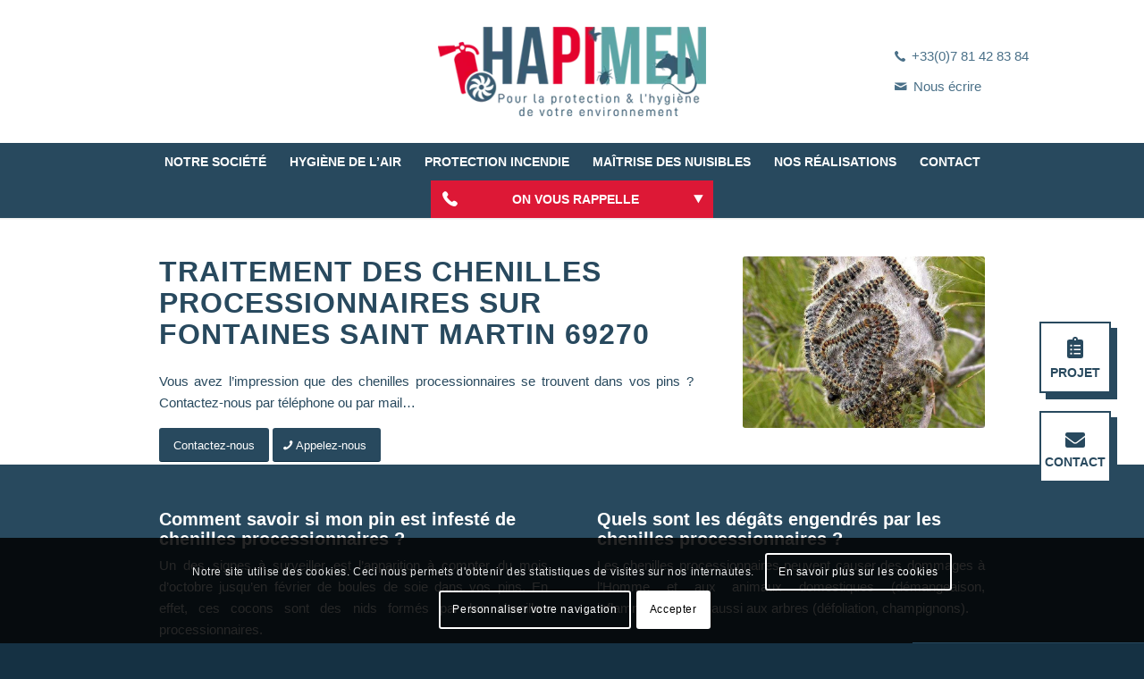

--- FILE ---
content_type: text/html; charset=UTF-8
request_url: https://hapimen.fr/maitrise-destruction-des-nuisibles-insecte-rampant-volant/zone-dintervension-menaces-des-nuisibles/intervention-nuisibles-rhone-69/eradication-chenilles-processionnaires-dans-le-rhone-69/traitement-des-chenilles-processionnaires-a-fontaines-saint-martin-69270/
body_size: 17216
content:
<!DOCTYPE html>
<html lang="fr-FR" class="html_stretched responsive av-preloader-disabled  html_header_top html_logo_center html_bottom_nav_header html_menu_right html_custom html_header_sticky html_header_shrinking html_mobile_menu_tablet html_header_searchicon_disabled html_content_align_center html_header_unstick_top html_header_stretch_disabled html_minimal_header html_minimal_header_shadow html_elegant-blog html_modern-blog html_av-submenu-hidden html_av-submenu-display-click html_av-overlay-full html_av-submenu-noclone html_entry_id_5304 av-cookies-consent-show-message-bar av-cookies-cookie-consent-enabled av-cookies-can-opt-out av-cookies-user-needs-accept-button avia-cookie-check-browser-settings av-default-lightbox av-no-preview html_text_menu_active av-mobile-menu-switch-default">
<head>
<meta charset="UTF-8"/>
<meta name="viewport" content="width=device-width, initial-scale=1">
<meta name='robots' content='index, follow, max-image-preview:large, max-snippet:-1, max-video-preview:-1'/>
<title>Traitement des chenilles processionnaires à Fontaines Saint Martin 69270 - Hygiène de l&#039;air, destruction nuisible et protection incendie</title>
<link rel="canonical" href="https://hapimen.fr/maitrise-destruction-des-nuisibles-insecte-rampant-volant/zone-dintervension-menaces-des-nuisibles/intervention-nuisibles-rhone-69/eradication-chenilles-processionnaires-dans-le-rhone-69/traitement-des-chenilles-processionnaires-a-fontaines-saint-martin-69270/"/>
<meta property="og:locale" content="fr_FR"/>
<meta property="og:type" content="article"/>
<meta property="og:title" content="Traitement des chenilles processionnaires à Fontaines Saint Martin 69270 - Hygiène de l&#039;air, destruction nuisible et protection incendie"/>
<meta property="og:url" content="https://hapimen.fr/maitrise-destruction-des-nuisibles-insecte-rampant-volant/zone-dintervension-menaces-des-nuisibles/intervention-nuisibles-rhone-69/eradication-chenilles-processionnaires-dans-le-rhone-69/traitement-des-chenilles-processionnaires-a-fontaines-saint-martin-69270/"/>
<meta property="og:site_name" content="Hygiène de l&#039;air, destruction nuisible et protection incendie"/>
<meta property="article:modified_time" content="2023-06-05T13:01:04+00:00"/>
<meta name="twitter:card" content="summary_large_image"/>
<meta name="twitter:label1" content="Durée de lecture estimée"/>
<meta name="twitter:data1" content="7 minutes"/>
<script type="application/ld+json" class="yoast-schema-graph">{"@context":"https://schema.org","@graph":[{"@type":"WebSite","@id":"https://hapimen.fr/#website","url":"https://hapimen.fr/","name":"Hygiène de l&#039;air, destruction nuisible et protection incendie","description":"","potentialAction":[{"@type":"SearchAction","target":{"@type":"EntryPoint","urlTemplate":"https://hapimen.fr/?s={search_term_string}"},"query-input":"required name=search_term_string"}],"inLanguage":"fr-FR"},{"@type":"WebPage","@id":"https://hapimen.fr/maitrise-destruction-des-nuisibles-insecte-rampant-volant/zone-dintervension-menaces-des-nuisibles/intervention-nuisibles-rhone-69/eradication-chenilles-processionnaires-dans-le-rhone-69/traitement-des-chenilles-processionnaires-a-fontaines-saint-martin-69270/","url":"https://hapimen.fr/maitrise-destruction-des-nuisibles-insecte-rampant-volant/zone-dintervension-menaces-des-nuisibles/intervention-nuisibles-rhone-69/eradication-chenilles-processionnaires-dans-le-rhone-69/traitement-des-chenilles-processionnaires-a-fontaines-saint-martin-69270/","name":"Traitement des chenilles processionnaires à Fontaines Saint Martin 69270 - Hygiène de l&#039;air, destruction nuisible et protection incendie","isPartOf":{"@id":"https://hapimen.fr/#website"},"datePublished":"2023-02-22T11:11:18+00:00","dateModified":"2023-06-05T13:01:04+00:00","breadcrumb":{"@id":"https://hapimen.fr/maitrise-destruction-des-nuisibles-insecte-rampant-volant/zone-dintervension-menaces-des-nuisibles/intervention-nuisibles-rhone-69/eradication-chenilles-processionnaires-dans-le-rhone-69/traitement-des-chenilles-processionnaires-a-fontaines-saint-martin-69270/#breadcrumb"},"inLanguage":"fr-FR","potentialAction":[{"@type":"ReadAction","target":["https://hapimen.fr/maitrise-destruction-des-nuisibles-insecte-rampant-volant/zone-dintervension-menaces-des-nuisibles/intervention-nuisibles-rhone-69/eradication-chenilles-processionnaires-dans-le-rhone-69/traitement-des-chenilles-processionnaires-a-fontaines-saint-martin-69270/"]}]},{"@type":"BreadcrumbList","@id":"https://hapimen.fr/maitrise-destruction-des-nuisibles-insecte-rampant-volant/zone-dintervension-menaces-des-nuisibles/intervention-nuisibles-rhone-69/eradication-chenilles-processionnaires-dans-le-rhone-69/traitement-des-chenilles-processionnaires-a-fontaines-saint-martin-69270/#breadcrumb","itemListElement":[{"@type":"ListItem","position":1,"name":"Accueil","item":"https://hapimen.fr/"},{"@type":"ListItem","position":2,"name":"Maîtrise des nuisibles","item":"https://hapimen.fr/maitrise-destruction-des-nuisibles-insecte-rampant-volant/"},{"@type":"ListItem","position":3,"name":"Zone d’intervention","item":"https://hapimen.fr/maitrise-destruction-des-nuisibles-insecte-rampant-volant/zone-dintervension-menaces-des-nuisibles/"},{"@type":"ListItem","position":4,"name":"Rhône (69)","item":"https://hapimen.fr/maitrise-destruction-des-nuisibles-insecte-rampant-volant/zone-dintervension-menaces-des-nuisibles/intervention-nuisibles-rhone-69/"},{"@type":"ListItem","position":5,"name":"Traitement des chenilles processionnaires dans le Rhône (69)","item":"https://hapimen.fr/maitrise-destruction-des-nuisibles-insecte-rampant-volant/zone-dintervension-menaces-des-nuisibles/intervention-nuisibles-rhone-69/eradication-chenilles-processionnaires-dans-le-rhone-69/"},{"@type":"ListItem","position":6,"name":"Traitement des chenilles processionnaires à Fontaines Saint Martin 69270"}]}]}</script>
<link rel="stylesheet" type="text/css" href="//hapimen.fr/wp-content/cache/wpfc-minified/1e1itqpk/lgyw.css" media="all"/>
<link rel="https://api.w.org/" href="https://hapimen.fr/wp-json/"/><link rel="alternate" type="application/json" href="https://hapimen.fr/wp-json/wp/v2/pages/5304"/><link rel="alternate" type="application/json+oembed" href="https://hapimen.fr/wp-json/oembed/1.0/embed?url=https%3A%2F%2Fhapimen.fr%2Fmaitrise-destruction-des-nuisibles-insecte-rampant-volant%2Fzone-dintervension-menaces-des-nuisibles%2Fintervention-nuisibles-rhone-69%2Feradication-chenilles-processionnaires-dans-le-rhone-69%2Ftraitement-des-chenilles-processionnaires-a-fontaines-saint-martin-69270%2F"/>
<link rel="alternate" type="text/xml+oembed" href="https://hapimen.fr/wp-json/oembed/1.0/embed?url=https%3A%2F%2Fhapimen.fr%2Fmaitrise-destruction-des-nuisibles-insecte-rampant-volant%2Fzone-dintervension-menaces-des-nuisibles%2Fintervention-nuisibles-rhone-69%2Feradication-chenilles-processionnaires-dans-le-rhone-69%2Ftraitement-des-chenilles-processionnaires-a-fontaines-saint-martin-69270%2F&#038;format=xml"/>
<link rel="profile" href="http://gmpg.org/xfn/11"/>
<link rel="alternate" type="application/rss+xml" title="Hygiène de l&#039;air, destruction nuisible et protection incendie RSS2 Feed" href="https://hapimen.fr/feed/"/>
<link rel="pingback" href="https://hapimen.fr/xmlrpc.php"/>
<style media='screen'>#top #header_main > .container, #top #header_main > .container .main_menu  .av-main-nav > li > a, #top #header_main #menu-item-shop .cart_dropdown_link{height:145px;line-height:145px;}
.html_top_nav_header .av-logo-container{height:145px;}
.html_header_top.html_header_sticky #top #wrap_all #main{padding-top:197px;}</style>
<link rel="icon" href="/wp-content/uploads/2021/06/favicon.png" type="image/png">
<style>@font-face{font-family:'entypo-fontello';font-weight:normal;font-style:normal;font-display:auto;src:url('https://hapimen.fr/wp-content/themes/enfold/config-templatebuilder/avia-template-builder/assets/fonts/entypo-fontello.woff2') format('woff2'), url('https://hapimen.fr/wp-content/themes/enfold/config-templatebuilder/avia-template-builder/assets/fonts/entypo-fontello.woff') format('woff'), url('https://hapimen.fr/wp-content/themes/enfold/config-templatebuilder/avia-template-builder/assets/fonts/entypo-fontello.ttf') format('truetype'), url('https://hapimen.fr/wp-content/themes/enfold/config-templatebuilder/avia-template-builder/assets/fonts/entypo-fontello.svg#entypo-fontello') format('svg'), url('https://hapimen.fr/wp-content/themes/enfold/config-templatebuilder/avia-template-builder/assets/fonts/entypo-fontello.eot'), url('https://hapimen.fr/wp-content/themes/enfold/config-templatebuilder/avia-template-builder/assets/fonts/entypo-fontello.eot?#iefix') format('embedded-opentype');}
#top .avia-font-entypo-fontello, body .avia-font-entypo-fontello, html body [data-av_iconfont='entypo-fontello']:before{font-family:'entypo-fontello';}
@font-face{font-family:'flaticon';font-weight:normal;font-style:normal;font-display:auto;src:url('https://hapimen.fr/wp-content/uploads/avia_fonts/flaticon/flaticon.woff2') format('woff2'), url('https://hapimen.fr/wp-content/uploads/avia_fonts/flaticon/flaticon.woff') format('woff'), url('https://hapimen.fr/wp-content/uploads/avia_fonts/flaticon/flaticon.ttf') format('truetype'), url('https://hapimen.fr/wp-content/uploads/avia_fonts/flaticon/flaticon.svg#flaticon') format('svg'), url('https://hapimen.fr/wp-content/uploads/avia_fonts/flaticon/flaticon.eot'), url('https://hapimen.fr/wp-content/uploads/avia_fonts/flaticon/flaticon.eot?#iefix') format('embedded-opentype');}
#top .avia-font-flaticon, body .avia-font-flaticon, html body [data-av_iconfont='flaticon']:before{font-family:'flaticon';}</style>
<script data-wpfc-render="false">var Wpfcll={s:[],osl:0,scroll:false,i:function(){Wpfcll.ss();window.addEventListener('load',function(){window.addEventListener("DOMSubtreeModified",function(e){Wpfcll.osl=Wpfcll.s.length;Wpfcll.ss();if(Wpfcll.s.length > Wpfcll.osl){Wpfcll.ls(false);}},false);Wpfcll.ls(true);});window.addEventListener('scroll',function(){Wpfcll.scroll=true;Wpfcll.ls(false);});window.addEventListener('resize',function(){Wpfcll.scroll=true;Wpfcll.ls(false);});window.addEventListener('click',function(){Wpfcll.scroll=true;Wpfcll.ls(false);});},c:function(e,pageload){var w=document.documentElement.clientHeight || body.clientHeight;var n=0;if(pageload){n=0;}else{n=(w > 800) ? 800:200;n=Wpfcll.scroll ? 800:n;}var er=e.getBoundingClientRect();var t=0;var p=e.parentNode ? e.parentNode:false;if(typeof p.getBoundingClientRect=="undefined"){var pr=false;}else{var pr=p.getBoundingClientRect();}if(er.x==0 && er.y==0){for(var i=0;i < 10;i++){if(p){if(pr.x==0 && pr.y==0){if(p.parentNode){p=p.parentNode;}if(typeof p.getBoundingClientRect=="undefined"){pr=false;}else{pr=p.getBoundingClientRect();}}else{t=pr.top;break;}}};}else{t=er.top;}if(w - t+n > 0){return true;}return false;},r:function(e,pageload){var s=this;var oc,ot;try{oc=e.getAttribute("data-wpfc-original-src");ot=e.getAttribute("data-wpfc-original-srcset");originalsizes=e.getAttribute("data-wpfc-original-sizes");if(s.c(e,pageload)){if(oc || ot){if(e.tagName=="DIV" || e.tagName=="A" || e.tagName=="SPAN"){e.style.backgroundImage="url("+oc+")";e.removeAttribute("data-wpfc-original-src");e.removeAttribute("data-wpfc-original-srcset");e.removeAttribute("onload");}else{if(oc){e.setAttribute('src',oc);}if(ot){e.setAttribute('srcset',ot);}if(originalsizes){e.setAttribute('sizes',originalsizes);}if(e.getAttribute("alt") && e.getAttribute("alt")=="blank"){e.removeAttribute("alt");}e.removeAttribute("data-wpfc-original-src");e.removeAttribute("data-wpfc-original-srcset");e.removeAttribute("data-wpfc-original-sizes");e.removeAttribute("onload");if(e.tagName=="IFRAME"){var y="https://www.youtube.com/embed/";if(navigator.userAgent.match(/\sEdge?\/\d/i)){e.setAttribute('src',e.getAttribute("src").replace(/.+\/templates\/youtube\.html\#/,y));}e.onload=function(){if(typeof window.jQuery !="undefined"){if(jQuery.fn.fitVids){jQuery(e).parent().fitVids({customSelector:"iframe[src]"});}}var s=e.getAttribute("src").match(/templates\/youtube\.html\#(.+)/);if(s){try{var i=e.contentDocument || e.contentWindow;if(i.location.href=="about:blank"){e.setAttribute('src',y+s[1]);}}catch(err){e.setAttribute('src',y+s[1]);}}}}}}else{if(e.tagName=="NOSCRIPT"){if(jQuery(e).attr("data-type")=="wpfc"){e.removeAttribute("data-type");jQuery(e).after(jQuery(e).text());}}}}}catch(error){console.log(error);console.log("==>",e);}},ss:function(){var i=Array.prototype.slice.call(document.getElementsByTagName("img"));var f=Array.prototype.slice.call(document.getElementsByTagName("iframe"));var d=Array.prototype.slice.call(document.getElementsByTagName("div"));var a=Array.prototype.slice.call(document.getElementsByTagName("a"));var s=Array.prototype.slice.call(document.getElementsByTagName("span"));var n=Array.prototype.slice.call(document.getElementsByTagName("noscript"));this.s=i.concat(f).concat(d).concat(a).concat(s).concat(n);},ls:function(pageload){var s=this;[].forEach.call(s.s,function(e,index){s.r(e,pageload);});}};document.addEventListener('DOMContentLoaded',function(){wpfci();});function wpfci(){Wpfcll.i();}</script>
</head>
<body id="top" class="page-template-default page page-id-5304 page-child parent-pageid-2421 stretched rtl_columns av-curtain-numeric roboto avia-responsive-images-support av-recaptcha-enabled av-google-badge-hide">
<div id='wrap_all'>
<header id='header' class='all_colors header_color light_bg_color av_header_top av_logo_center av_bottom_nav_header av_menu_right av_custom av_header_sticky av_header_shrinking av_header_stretch_disabled av_mobile_menu_tablet av_header_searchicon_disabled av_header_unstick_top av_minimal_header av_minimal_header_shadow av_header_border_disabled'>
<div id='header_main' class='container_wrap container_wrap_logo'>
<div class='container av-logo-container'><div class='inner-container'><span class='logo avia-standard-logo'><a href='https://hapimen.fr/'><img src="/wp-content/uploads/2021/06/logo_small_hapimen-300x100.png" height="100" width="300" alt='Hygiène de l&#039;air, destruction nuisible et protection incendie' title=''/></a></span></div></div><div class='header_in_between'> <nav> <ul class='sub-menu'> <li class='phone-number'><a href='tel:+33781428384'>+33(0)7 81 42 83 84</a></li> <li class='email-adress'><a href='https://hapimen.fr/contact-hapimen-lyon-villefranche-sur-saone-bourg-en-bresse-bourgoin-jallieu/'>Nous écrire</a></li> </ul> </nav></div><div id='header_main_alternate' class='container_wrap'><div class='container'><nav class='main_menu' data-selectname='Sélectionner une page'><div class="avia-menu av-main-nav-wrap"><ul id="avia-menu" class="menu av-main-nav"><li role="menuitem" id="menu-item-103" class="menu-item menu-item-type-post_type menu-item-object-page menu-item-top-level menu-item-top-level-1"><a href="https://hapimen.fr/notre-societe/" tabindex="0"><span class="avia-bullet"></span><span class="avia-menu-text">Notre société</span><span class="avia-menu-fx"><span class="avia-arrow-wrap"><span class="avia-arrow"></span></span></span></a></li> <li role="menuitem" id="menu-item-102" class="menu-item menu-item-type-post_type menu-item-object-page menu-item-has-children menu-item-top-level menu-item-top-level-2"><a href="https://hapimen.fr/hygiene-de-lair/" tabindex="0"><span class="avia-bullet"></span><span class="avia-menu-text">Hygiène de l’air</span><span class="avia-menu-fx"><span class="avia-arrow-wrap"><span class="avia-arrow"></span></span></span></a> <ul class="sub-menu"> <li role="menuitem" id="menu-item-211" class="menu-item menu-item-type-post_type menu-item-object-page"><a href="https://hapimen.fr/hygiene-de-lair/entretien-de-la-ventilation/" tabindex="0"><span class="avia-bullet"></span><span class="avia-menu-text">Entretien de la ventilation</span></a></li> <li role="menuitem" id="menu-item-212" class="menu-item menu-item-type-post_type menu-item-object-page"><a href="https://hapimen.fr/hygiene-de-lair/renovation-des-systemes-de-ventilation/" tabindex="0"><span class="avia-bullet"></span><span class="avia-menu-text">Amélioration des systèmes de ventilation</span></a></li> </ul> </li> <li role="menuitem" id="menu-item-101" class="menu-item menu-item-type-post_type menu-item-object-page menu-item-has-children menu-item-top-level menu-item-top-level-3"><a href="https://hapimen.fr/protection-incendie/" tabindex="0"><span class="avia-bullet"></span><span class="avia-menu-text">Protection incendie</span><span class="avia-menu-fx"><span class="avia-arrow-wrap"><span class="avia-arrow"></span></span></span></a> <ul class="sub-menu"> <li role="menuitem" id="menu-item-213" class="menu-item menu-item-type-post_type menu-item-object-page"><a href="https://hapimen.fr/protection-incendie/extincteur/" tabindex="0"><span class="avia-bullet"></span><span class="avia-menu-text">Extincteur</span></a></li> <li role="menuitem" id="menu-item-216" class="menu-item menu-item-type-post_type menu-item-object-page"><a href="https://hapimen.fr/protection-incendie/eclairage-de-secours/" tabindex="0"><span class="avia-bullet"></span><span class="avia-menu-text">Éclairage de secours</span></a></li> <li role="menuitem" id="menu-item-215" class="menu-item menu-item-type-post_type menu-item-object-page"><a href="https://hapimen.fr/protection-incendie/desenfumage/" tabindex="0"><span class="avia-bullet"></span><span class="avia-menu-text">Désenfumage</span></a></li> <li role="menuitem" id="menu-item-217" class="menu-item menu-item-type-post_type menu-item-object-page"><a href="https://hapimen.fr/protection-incendie/signaletique-incendie-et-plan/" tabindex="0"><span class="avia-bullet"></span><span class="avia-menu-text">Signalétique incendie et plan</span></a></li> <li role="menuitem" id="menu-item-219" class="menu-item menu-item-type-post_type menu-item-object-page"><a href="https://hapimen.fr/protection-incendie/formation-incendie/" tabindex="0"><span class="avia-bullet"></span><span class="avia-menu-text">Formation incendie</span></a></li> <li role="menuitem" id="menu-item-214" class="menu-item menu-item-type-post_type menu-item-object-page"><a href="https://hapimen.fr/protection-incendie/moyens-hydrauliques/" tabindex="0"><span class="avia-bullet"></span><span class="avia-menu-text">Moyens Hydrauliques</span></a></li> <li role="menuitem" id="menu-item-218" class="menu-item menu-item-type-post_type menu-item-object-page"><a href="https://hapimen.fr/protection-incendie/daaf/" tabindex="0"><span class="avia-bullet"></span><span class="avia-menu-text">DAAF</span></a></li> </ul> </li> <li role="menuitem" id="menu-item-100" class="menu-item menu-item-type-post_type menu-item-object-page current-page-ancestor menu-item-has-children menu-item-top-level menu-item-top-level-4"><a href="https://hapimen.fr/maitrise-destruction-des-nuisibles-insecte-rampant-volant/" tabindex="0"><span class="avia-bullet"></span><span class="avia-menu-text">Maîtrise des nuisibles</span><span class="avia-menu-fx"><span class="avia-arrow-wrap"><span class="avia-arrow"></span></span></span></a> <ul class="sub-menu"> <li role="menuitem" id="menu-item-199" class="menu-item menu-item-type-post_type menu-item-object-page"><a href="https://hapimen.fr/maitrise-destruction-des-nuisibles-insecte-rampant-volant/destruction-rats-et-souris/" tabindex="0"><span class="avia-bullet"></span><span class="avia-menu-text">Rat et souris</span></a></li> <li role="menuitem" id="menu-item-200" class="menu-item menu-item-type-post_type menu-item-object-page"><a href="https://hapimen.fr/maitrise-destruction-des-nuisibles-insecte-rampant-volant/destruction-fourmis/" tabindex="0"><span class="avia-bullet"></span><span class="avia-menu-text">Fourmi</span></a></li> <li role="menuitem" id="menu-item-201" class="menu-item menu-item-type-post_type menu-item-object-page"><a href="https://hapimen.fr/maitrise-destruction-des-nuisibles-insecte-rampant-volant/destruction-blatte/" tabindex="0"><span class="avia-bullet"></span><span class="avia-menu-text">Blatte &#8211; Cafard</span></a></li> <li role="menuitem" id="menu-item-202" class="menu-item menu-item-type-post_type menu-item-object-page"><a href="https://hapimen.fr/maitrise-destruction-des-nuisibles-insecte-rampant-volant/destruction-moustique/" tabindex="0"><span class="avia-bullet"></span><span class="avia-menu-text">Moustique</span></a></li> <li role="menuitem" id="menu-item-203" class="menu-item menu-item-type-post_type menu-item-object-page"><a href="https://hapimen.fr/maitrise-destruction-des-nuisibles-insecte-rampant-volant/destruction-mouche/" tabindex="0"><span class="avia-bullet"></span><span class="avia-menu-text">Mouche</span></a></li> <li role="menuitem" id="menu-item-204" class="menu-item menu-item-type-post_type menu-item-object-page"><a href="https://hapimen.fr/maitrise-destruction-des-nuisibles-insecte-rampant-volant/destruction-guepe-et-frelon/" tabindex="0"><span class="avia-bullet"></span><span class="avia-menu-text">Guêpe et frelon</span></a></li> <li role="menuitem" id="menu-item-205" class="menu-item menu-item-type-post_type menu-item-object-page"><a href="https://hapimen.fr/maitrise-destruction-des-nuisibles-insecte-rampant-volant/destruction-chenille-processionnaire/" tabindex="0"><span class="avia-bullet"></span><span class="avia-menu-text">Chenille processionnaire</span></a></li> <li role="menuitem" id="menu-item-206" class="menu-item menu-item-type-post_type menu-item-object-page"><a href="https://hapimen.fr/maitrise-destruction-des-nuisibles-insecte-rampant-volant/destruction-punaise-de-lits/" tabindex="0"><span class="avia-bullet"></span><span class="avia-menu-text">Punaise de lit</span></a></li> <li role="menuitem" id="menu-item-207" class="menu-item menu-item-type-post_type menu-item-object-page"><a href="https://hapimen.fr/maitrise-destruction-des-nuisibles-insecte-rampant-volant/destruction-puce/" tabindex="0"><span class="avia-bullet"></span><span class="avia-menu-text">Puce</span></a></li> <li role="menuitem" id="menu-item-208" class="menu-item menu-item-type-post_type menu-item-object-page"><a href="https://hapimen.fr/maitrise-destruction-des-nuisibles-insecte-rampant-volant/destruction-eloignement-pigeon/" tabindex="0"><span class="avia-bullet"></span><span class="avia-menu-text">Pigeon</span></a></li> <li role="menuitem" id="menu-item-209" class="menu-item menu-item-type-post_type menu-item-object-page"><a href="https://hapimen.fr/maitrise-destruction-des-nuisibles-insecte-rampant-volant/desinfection-assainissement-covid19/" tabindex="0"><span class="avia-bullet"></span><span class="avia-menu-text">Désinfection</span></a></li> </ul> </li> <li role="menuitem" id="menu-item-99" class="menu-item menu-item-type-post_type menu-item-object-page menu-item-top-level menu-item-top-level-5"><a href="https://hapimen.fr/projet-hygiene-protection-incendie-destruction-nuisible/" tabindex="0"><span class="avia-bullet"></span><span class="avia-menu-text">Nos réalisations</span><span class="avia-menu-fx"><span class="avia-arrow-wrap"><span class="avia-arrow"></span></span></span></a></li> <li role="menuitem" id="menu-item-98" class="menu-item menu-item-type-post_type menu-item-object-page menu-item-top-level menu-item-top-level-6"><a href="https://hapimen.fr/contact-hapimen-lyon-villefranche-sur-saone-bourg-en-bresse-bourgoin-jallieu/" tabindex="0"><span class="avia-bullet"></span><span class="avia-menu-text">Contact</span><span class="avia-menu-fx"><span class="avia-arrow-wrap"><span class="avia-arrow"></span></span></span></a></li> <li role="menuitem" id="menu-item-338" class="recontacter menu-item menu-item-type-custom menu-item-object-custom menu-item-top-level menu-item-top-level-7"><a href="#recontacter" tabindex="0"><span class="avia-bullet"></span><span class="avia-menu-text">On vous rappelle</span><span class="avia-menu-fx"><span class="avia-arrow-wrap"><span class="avia-arrow"></span></span></span></a></li> <li class="av-burger-menu-main menu-item-avia-special"> <a href="#" aria-label="Menu" aria-hidden="false"> <span class="av-hamburger av-hamburger--spin av-js-hamburger"> <span class="av-hamburger-box"> <span class="av-hamburger-inner"></span> <strong>Menu</strong> </span> </span> <span class="avia_hidden_link_text">Menu</span> </a> </li></ul></div></nav><script src="https://www.google.com/recaptcha/api.js" async defer></script>
<div class="modal-contact">
<p>Nous vous recontactons rapidement afin d'échanger sur votre besoin.</p>
<form action="/?rappel=1" method="POST" class="callback-form">
<input type="text" name="nom-contact" placeholder="Nom et prénom" required></input>
<input type="text" name="sujet-contact" placeholder="Votre besoin" required></input>
<input type="tel" name="tel-contact" placeholder="Numéro de téléphone" required></input>
<div class="g-recaptcha" data-sitekey="6LdvW6kZAAAAAMlw1HKdWWqxTrllBk3pXkJL0zhe"></div><p id="answer" class="error"></p>
<input type="submit" name="submit" value="Envoyer mes coordonnées">
</form></div><div class="well-send"> <p>Merci pour votre sollicitation, nous vous recontactons au plus vite ! </p></div></div></div></div><div class='header_bg'></div></header>
<div id='main' class='all_colors' data-scroll-offset='145'>
<div id='sidebar_fixe'> <a href='https://hapimen.fr/votre-projet/' title='Expliquez-nous votre projet'> <span id='sidebar_fixe_projet'> </span><p class='text'>Projet</p></a> <a href='https://hapimen.fr/contact-hapimen-lyon-villefranche-sur-saone-bourg-en-bresse-bourgoin-jallieu/' title='Contactez-nous'> <span id='sidebar_fixe_contact'> </span><p class='text'>Contact</p></a></div><div class='main_color container_wrap_first container_wrap fullsize'><div class='container av-section-cont-open'><main  class='template-page content  av-content-full alpha units'><div class='post-entry post-entry-type-page post-entry-5304'><div class='entry-content-wrapper clearfix'><div class='flex_column av-1e0gdfg-630f40edce3abc2e8e8cb4f2e33bc343 av_two_third avia-builder-el-0 el_before_av_one_third avia-builder-el-first first flex_column_div'><div class='av-special-heading av-l3igoin2-ce203c5802ed97f45476dbaf7296cdfb av-special-heading-h2 avia-builder-el-1 el_before_av_textblock avia-builder-el-first'><h2 class='av-special-heading-tag'  >Traitement des chenilles processionnaires sur Fontaines Saint Martin 69270</h2><div class="special-heading-border"><div class="special-heading-inner-border"></div></div></div><section class='av_textblock_section av-1cu6lh8-39e514bee1a300609f3e265aae2927a3'><div class='avia_textblock'><p style="text-align: justify;">Vous avez l&#8217;impression que des chenilles processionnaires se trouvent dans vos pins ? Contactez-nous par téléphone ou par mail&#8230;</p></div></section>
<div class='avia-buttonrow-wrap av-1b6x3x8-8d0aa3f1bf8bbdb6cf7bfb9eeaa2e9a8 avia-buttonrow-left avia-builder-el-3 el_after_av_textblock avia-builder-el-last'> <a href='https://hapimen.fr/contact-hapimen-lyon-villefranche-sur-saone-bourg-en-bresse-bourgoin-jallieu/' class='avia-button av-19tmf18-df489ad125fd8e8dd5ec1dd06d39db4c avia-icon_select-no avia-size-medium avia-color-theme-color'><span class='avia_iconbox_title'>Contactez-nous </span></a> <a href='tel:+330781428384' class='avia-button av-17wzzuk-aebd481a80ced1f2648e85185f087b74 avia-icon_select-yes-left-icon avia-size-medium avia-color-theme-color' target="_blank" rel="noopener noreferrer"><span class='avia_button_icon avia_button_icon_left' aria-hidden='true' data-av_icon='' data-av_iconfont='entypo-fontello'></span><span class='avia_iconbox_title'>Appelez-nous</span></a></div></div><div class='flex_column av-16qu2sc-37336b98b7aa82f6bc7b934c5fc27f76 av_one_third avia-builder-el-4 el_after_av_two_third el_before_av_section avia-builder-el-last flex_column_div'><div class='avia-image-container av-14h1bzg-311007d442fef8564efc5b4b725a6b39 av-styling- avia-align-center avia-builder-el-5 avia-builder-el-no-sibling'><div class="avia-image-container-inner"><div class="avia-image-overlay-wrap"><img class='wp-image-2442 avia-img-lazy-loading-not-2442 avia_image' src="https://hapimen.fr/wp-content/uploads/2022/04/chenille_processionnaire.jpg" alt='Chenille processionaire, bourreaux de Lyon' title='Chenille Processionnaire Lyon destruction hapimen' height="568" width="800" srcset="https://hapimen.fr/wp-content/uploads/2022/04/chenille_processionnaire.jpg 800w, https://hapimen.fr/wp-content/uploads/2022/04/chenille_processionnaire-300x213.jpg 300w, https://hapimen.fr/wp-content/uploads/2022/04/chenille_processionnaire-768x545.jpg 768w" sizes="(max-width: 800px) 100vw, 800px"/></div></div></div></div></div></div></main></div></div><div id='av_section_1' class='avia-section av-12jbwh8-ea3f4d50d6bfaa971b2e88e8140137be alternate_color avia-section-default avia-no-border-styling avia-builder-el-6 el_after_av_one_third el_before_av_section avia-bg-style-scroll container_wrap fullsize'><div class='container av-section-cont-open'><div class='template-page content av-content-full alpha units'><div class='post-entry post-entry-type-page post-entry-5304'><div class='entry-content-wrapper clearfix'>
<div class='flex_column_table av-118ky24-05cac202994aed5d9ad59972f12d5ed6 sc-av_one_half av-equal-height-column-flextable'><div class='flex_column av-118ky24-05cac202994aed5d9ad59972f12d5ed6 av_one_half avia-builder-el-7 el_before_av_one_half avia-builder-el-first first flex_column_table_cell av-equal-height-column av-align-top'><div class='av-special-heading av-106879o-704753e2510dfd84075c577b55811fee av-special-heading-h3 avia-builder-el-8 el_before_av_textblock avia-builder-el-first'><h3 class='av-special-heading-tag'  >Comment savoir si mon pin est infesté de chenilles processionnaires ? </h3><div class="special-heading-border"><div class="special-heading-inner-border"></div></div></div><section class='av_textblock_section av-xuffvg-74abf18060e13f30fd49aed711f30678'><div class='avia_textblock'><p style="text-align: justify;">Un des signes à surveiller est l&#8217;apparition à compter du mois d&#8217;octobre jusqu&#8217;en février de boules de soie dans vos pins. En effet, ces cocons sont des nids formés par les chenilles processionnaires.</p></div></section></div><div class='av-flex-placeholder'></div><div class='flex_column av-wbj26k-6e8ef64b3e130d15e33e5e92dbbe6588 av_one_half avia-builder-el-10 el_after_av_one_half el_before_av_one_full flex_column_table_cell av-equal-height-column av-align-top'><div class='av-special-heading av-ut6m30-d8a68d19dd7c09119eeffc34dbf80bd0 av-special-heading-h3 avia-builder-el-11 el_before_av_textblock avia-builder-el-first'><h3 class='av-special-heading-tag'  >Quels sont les dégâts engendrés par les chenilles processionnaires ? </h3><div class="special-heading-border"><div class="special-heading-inner-border"></div></div></div><section class='av_textblock_section av-tcagp8-fb49c554262ed4a4765bedd166d8df9f'><div class='avia_textblock'><p style="text-align: justify;">Les chenilles processionnaires peuvent causer des dommages à l&#8217;Homme et aux animaux domestiques (démangeaison, inflammation) mais aussi aux arbres (défoliation, champignons).</p></div></section></div></div><div class='flex_column av-ly2hjw-a066438a3fb2c94838dbff9f50d5abb8 av_one_full avia-builder-el-13 el_after_av_one_half avia-builder-el-last first flex_column_div column-top-margin'><div class='av-special-heading av-23jjbg-06943b13487968044a7e5f2ec4dcb2a7 av-special-heading-h3 avia-builder-el-14 el_before_av_textblock avia-builder-el-first'><h3 class='av-special-heading-tag'  >Hapimen vous accompagne dans le traitement des chenilles processionnaires sur Fontaines Saint Martin 69270</h3><div class="special-heading-border"><div class="special-heading-inner-border"></div></div></div><section class='av_textblock_section av-jte2jw-519dcc0c34bc81152b362f9b0dbec423'><div class='avia_textblock'><p style="text-align: justify;">Plusieurs solutions peuvent être mises en place pour lutter contre la présence des chenilles : pose de pièges, échenillage. Contactez nous, nous vous conseillerons pour choisir le dispositif adapté à votre problématique.</p></div></section></div></div></div></div></div></div><div id='more-part' class='avia-section av-gsqod8-551df540c6afd2a08c5159e759296966 main_color avia-section-default avia-no-border-styling avia-builder-el-16 el_after_av_section el_before_av_one_full avia-bg-style-scroll container_wrap fullsize'><div class='container av-section-cont-open'><div class='template-page content av-content-full alpha units'><div class='post-entry post-entry-type-page post-entry-5304'><div class='entry-content-wrapper clearfix'>
<div class='flex_column_table av-f45tkc-bf9d0a0fa4dad583bb3e3d5e07d0cd93 sc-av_two_fifth av-equal-height-column-flextable'><div class='flex_column av-f45tkc-bf9d0a0fa4dad583bb3e3d5e07d0cd93 av_two_fifth avia-builder-el-17 el_before_av_two_fifth avia-builder-el-first first flex_column_table_cell av-equal-height-column av-align-middle av-zero-column-padding'><div class='av-special-heading av-eemjfg-fbe53b27e00e4729bf33f1ec59c8fa66 av-special-heading-h3 avia-builder-el-18 avia-builder-el-no-sibling'><h3 class='av-special-heading-tag'  >Besoin de plus d‘informations ou d’un devis ? </h3><div class="special-heading-border"><div class="special-heading-inner-border"></div></div></div></div><div class='av-flex-placeholder'></div><div class='flex_column av-c0tz5o-77fdebc7f09dfe8be1b5c367c143f81e av_two_fifth avia-builder-el-19 el_after_av_two_fifth el_before_av_one_fifth flex_column_table_cell av-equal-height-column av-align-middle av-zero-column-padding'><div class='hr av-akbz18-471bfb077763fb84e00d74921b27cec6 hr-default avia-builder-el-20 avia-builder-el-no-sibling'><span class='hr-inner'><span class="hr-inner-style"></span></span></div></div><div class='av-flex-placeholder'></div><div class='flex_column av-9anli4-cb15a571f688e25d2730617756788b63 av_one_fifth avia-builder-el-21 el_after_av_two_fifth avia-builder-el-last flex_column_table_cell av-equal-height-column av-align-middle av-zero-column-padding'><div class='avia-button-wrap avia-button-center avia-builder-el-22 avia-builder-el-no-sibling'><a href='https://hapimen.fr/contact-hapimen-lyon-villefranche-sur-saone-bourg-en-bresse-bourgoin-jallieu/' class='avia-button av-6yuu3w-e2a8d36103c48ff9fd33d1dfe8c8a550 avia-icon_select-yes-right-icon avia-size-medium avia-position-center avia-color-theme-color'><span class='avia_iconbox_title'>Nous contacter</span><span class='avia_button_icon avia_button_icon_right' aria-hidden='true' data-av_icon='' data-av_iconfont='entypo-fontello'></span></a></div></div></div></div></div></div></div></div><div id='after_section_2' class='main_color av_default_container_wrap container_wrap fullsize'><div class='container av-section-cont-open'><div class='template-page content av-content-full alpha units'><div class='post-entry post-entry-type-page post-entry-5304'><div class='entry-content-wrapper clearfix'></p>
<div class='flex_column av-5frdsc-30ef623b34eaef92bf0358968f14524f av_one_full avia-builder-el-23 el_after_av_section el_before_av_textblock avia-builder-el-first first flex_column_div'><div class='av-special-heading av-3yvg4c-8e029a1f2418c09765e382695a22ba0f av-special-heading-h2 blockquote elegant-quote elegant-centered avia-builder-el-24 avia-builder-el-no-sibling'><h2 class='av-special-heading-tag'  ><span class="heading-wrap">Nous intervenons sur votre commune dans le Rhône à Fontaines Saint Martin 69270</span></h2><div class="special-heading-border"><div class="special-heading-inner-border"></div></div></div></div><section class='av_textblock_section av-liiv1mai-1caee3bd48d7f258f607cd3ed909ac64'><div class='avia_textblock'><p style="text-align: justify;">Hapimen intervient dans de nombreuses communes du département du Rhône en dératisation, désourisation et désinsectisation : Brignais 69530, Bron 69500, Cailloux sur Fontaines 69270, Caluire et Cuire 69300, Champagne au Mont d’Or 69410, Charbonnières les Bains 69260, Chassieu 69680, Collonges au Mont d’Or 69660, Colombier Saugnieu 69124, Corbas 69960, Couzon au Mont d’Or 69270, Craponne 69290, Curis au Mont d’Or 69250, Dardilly 69570, Décines Charpieu 69150, Ecully 69130, Feyzin 69320, Fleurieu sur Saône 69250, Fontaines sur Saône 69270, Fontaines saint Martin 69270, Francheville 69340, Genas 69740, Genay 69730, La Tour de Salvagny 69890, Limonest 69760, Lyon 69, Marcy l’Etoile 69280, Meyzieu 69330, Mions 69780, Montanay 69250, Neuville sur Saône 69250, Oullins 69600, Rillieux la Pape 69140, Saint Cyr au Mont d’Or 69450, Saint Didier au Mont d’Or 69370, Sathonay Camp 69580, St Priest 69800, Ste Foy les Lyon 69110, Tassin 69160, Toussieu 69780, Villeurbanne 69100</p></div></section></div></div></div></div></div><div class="footer-page-content footer_color" id="footer-page"><div id='footer' class='avia-section av-kugxkwwy-9f1b2cc8b4b7271f5764fb4a173217d9 footer_color avia-section-default avia-no-border-styling avia-builder-el-0 el_before_av_section avia-builder-el-first avia-bg-style-scroll container_wrap fullsize'><div class='container av-section-cont-open'><main  class='template-page content  av-content-full alpha units'><div class='post-entry post-entry-type-page post-entry-5304'><div class='entry-content-wrapper clearfix'>
<div class='flex_column_table av-kugxb31s-9d7053c191fdab4b47f13a242df3c98d sc-av_one_fifth av-break-at-tablet-flextable av-equal-height-column-flextable'>
<style data-created_by="avia_inline_auto" id="style-css-av-kugxb31s-9d7053c191fdab4b47f13a242df3c98d">.flex_column.av-kugxb31s-9d7053c191fdab4b47f13a242df3c98d{border-radius:0px 0px 0px 0px;-webkit-border-radius:0px 0px 0px 0px;-moz-border-radius:0px 0px 0px 0px;}</style>
<div class='flex_column av-kugxb31s-9d7053c191fdab4b47f13a242df3c98d av_one_fifth avia-builder-el-1 el_before_av_two_fifth avia-builder-el-first first av-break-at-tablet flex_column_table_cell av-equal-height-column av-align-top av-zero-column-padding'><style data-created_by="avia_inline_auto" id="style-css-av-kugxc6ky-8d807a67a863aae9878843936457b3e5">.avia-image-container.av-kugxc6ky-8d807a67a863aae9878843936457b3e5 .av-image-caption-overlay-center{color:#ffffff;}</style>
<div class='avia-image-container av-kugxc6ky-8d807a67a863aae9878843936457b3e5 av-styling- avia-align-center avia-builder-el-2 el_before_av_iconlist avia-builder-el-first logo'><div class="avia-image-container-inner"><div class="avia-image-overlay-wrap"><img class='wp-image-15 avia-img-lazy-loading-not-15 avia_image' src="https://hapimen.fr/wp-content/uploads/2021/06/Logo-hapimen.png" alt='Logo hapimen' title='Logo hapimen' height="285" width="850" srcset="https://hapimen.fr/wp-content/uploads/2021/06/Logo-hapimen.png 850w, https://hapimen.fr/wp-content/uploads/2021/06/Logo-hapimen-300x101.png 300w, https://hapimen.fr/wp-content/uploads/2021/06/Logo-hapimen-768x258.png 768w" sizes="(max-width: 850px) 100vw, 850px"/></div></div></div><style data-created_by="avia_inline_auto" id="style-css-av-kugxi0iz-f1fd7b7f934abaa8d918696448790146">#top .avia-icon-list-container.av-kugxi0iz-f1fd7b7f934abaa8d918696448790146 .iconlist_icon{color:#ffffff;background-color:#28495e;border:1px solid #28495e;}
#top #wrap_all .avia-icon-list-container.av-kugxi0iz-f1fd7b7f934abaa8d918696448790146 .av_iconlist_title{color:#ffffff;}
.avia-icon-list-container.av-kugxi0iz-f1fd7b7f934abaa8d918696448790146 .iconlist_content{font-size:14px;color:#ffffff;}</style>
<div class='avia-icon-list-container av-kugxi0iz-f1fd7b7f934abaa8d918696448790146 avia-builder-el-3 el_after_av_image avia-builder-el-last'><ul class='avia-icon-list avia_animate_when_almost_visible avia-icon-list-left av-iconlist-big av-kugxi0iz-f1fd7b7f934abaa8d918696448790146 avia-iconlist-animate'>
<li><div class='iconlist_icon av-kugxdbko-ce4accd7f3f2726e4ae52b3f85c3bcd1 avia-font-entypo-fontello'><span class='iconlist-char' aria-hidden='true' data-av_icon='' data-av_iconfont='entypo-fontello'></span></div><article class="article-icon-entry"><div class="iconlist_content_wrap"><header class="entry-content-header"></header><div class='iconlist_content av_inherit_color'><p>21 rue de l&#8217;ancienne caserne<br /> 69250 Montanay</p></div></div><footer class="entry-footer"></footer></article><div class="iconlist-timeline"></div></li>
<li><a href='mailto:mailto:contact@hapimen.fr' title='' class='iconlist_icon av-kugxdrrh-6467847693d953517132aed8125927f5 avia-font-entypo-fontello'><span class='iconlist-char' aria-hidden='true' data-av_icon='' data-av_iconfont='entypo-fontello'></span></a><article class="article-icon-entry"><div class="iconlist_content_wrap"><header class="entry-content-header"></header><div class='iconlist_content av_inherit_color'><p>contact@hapimen.fr</p></div></div><footer class="entry-footer"></footer></article><div class="iconlist-timeline"></div></li>
<li><a href='tel:+33781428384' title='' class='iconlist_icon av-kugxe6wr-44301cb4a2b49fab7dade4e354c3d86e avia-font-entypo-fontello'><span class='iconlist-char' aria-hidden='true' data-av_icon='' data-av_iconfont='entypo-fontello'></span></a><article class="article-icon-entry"><div class="iconlist_content_wrap"><header class="entry-content-header"></header><div class='iconlist_content av_inherit_color'><p>+33(0)<span class="notion-enable-hover" data-token-index="0" data-reactroot="">7 81 42 83 84</span></p></div></div><footer class="entry-footer"></footer></article><div class="iconlist-timeline"></div></li>
<li><div class='iconlist_icon av-kugxe6wr-23b872decfa8705dfea782c57af92f97 avia-font-entypo-fontello'><span class='iconlist-char' aria-hidden='true' data-av_icon='' data-av_iconfont='entypo-fontello'></span></div><article class="article-icon-entry"><div class="iconlist_content_wrap"><header class="entry-content-header"></header><div class='iconlist_content av_inherit_color'><p>Périmètre d’intervention :<br /> Ain, Rhône et Nord Isère</p></div></div><footer class="entry-footer"></footer></article><div class="iconlist-timeline"></div></li>
</ul></div></div><div class='av-flex-placeholder'></div><style data-created_by="avia_inline_auto" id="style-css-av-18n1kt-2c08af26e83c5582145de35da422a462">.flex_column.av-18n1kt-2c08af26e83c5582145de35da422a462{border-radius:0px 0px 0px 0px;-webkit-border-radius:0px 0px 0px 0px;-moz-border-radius:0px 0px 0px 0px;}</style>
<div class='flex_column av-18n1kt-2c08af26e83c5582145de35da422a462 av_two_fifth avia-builder-el-4 el_after_av_one_fifth el_before_av_one_fifth intervention av-break-at-tablet flex_column_table_cell av-equal-height-column av-align-top av-zero-column-padding'><style data-created_by="avia_inline_auto" id="style-css-av-kugxkgk5-1d19bc1f56d662fef5bc8f3d09615bbf">.avia-image-container.av-kugxkgk5-1d19bc1f56d662fef5bc8f3d09615bbf .av-image-caption-overlay-center{color:#ffffff;}</style>
<div class='avia-image-container av-kugxkgk5-1d19bc1f56d662fef5bc8f3d09615bbf av-styling- avia-align-center avia-builder-el-5 avia-builder-el-no-sibling'><div class="avia-image-container-inner"><div class="avia-image-overlay-wrap"><img onload="Wpfcll.r(this,true);" src="https://hapimen.fr/wp-content/plugins/wp-fastest-cache-premium/pro/images/blank.gif" class='wp-image-332 avia-img-lazy-loading-not-332 avia_image' data-wpfc-original-src="https://hapimen.fr/wp-content/uploads/2021/10/Groupe-629.png" alt='Carte intervention hapimen' title='Carte intervention hapimen' height="421" width="529" data-wpfc-original-srcset="https://hapimen.fr/wp-content/uploads/2021/10/Groupe-629.png 529w, https://hapimen.fr/wp-content/uploads/2021/10/Groupe-629-300x239.png 300w" data-wpfc-original-sizes="(max-width: 529px) 100vw, 529px"/></div></div></div></div><div class='av-flex-placeholder'></div><style data-created_by="avia_inline_auto" id="style-css-av-13vdsl-eb33c530eb84c589ea4088ade028b8e8">.flex_column.av-13vdsl-eb33c530eb84c589ea4088ade028b8e8{border-radius:0px 0px 0px 0px;-webkit-border-radius:0px 0px 0px 0px;-moz-border-radius:0px 0px 0px 0px;}</style>
<div class='flex_column av-13vdsl-eb33c530eb84c589ea4088ade028b8e8 av_one_fifth avia-builder-el-6 el_after_av_two_fifth el_before_av_one_fifth footer-nav-1 av-break-at-tablet flex_column_table_cell av-equal-height-column av-align-top av-zero-column-padding'><section class='av_textblock_section av-kuo3ph74-32db0db46265a0a586d7e5259855b44b'><div class='avia_textblock'><h4>Hygiène de l&#8217;air</h4></div></section>
<div class='avia-builder-widget-area clearfix avia-builder-el-8 el_after_av_textblock el_before_av_textblock'><div id="nav_menu-6" class="widget clearfix widget_nav_menu"><div class="menu-menu-hygiene-air-container"><ul id="menu-menu-hygiene-air" class="menu"><li id="menu-item-176" class="menu-item menu-item-type-post_type menu-item-object-page menu-item-176"><a href="https://hapimen.fr/hygiene-de-lair/entretien-de-la-ventilation/">Entretien de la ventilation</a></li> <li id="menu-item-177" class="menu-item menu-item-type-post_type menu-item-object-page menu-item-177"><a href="https://hapimen.fr/hygiene-de-lair/renovation-des-systemes-de-ventilation/">Amélioration des systèmes de ventilation</a></li> </ul></div></div></div><section class='av_textblock_section av-kuo3pqlv-2500dbe51f5438d534e164598da405d8'><div class='avia_textblock'><h4>Protection incendie</h4></div></section>
<div class='avia-builder-widget-area clearfix avia-builder-el-10 el_after_av_textblock avia-builder-el-last'><div id="nav_menu-3" class="widget clearfix widget_nav_menu"><div class="menu-menu-protection-incendie-container"><ul id="menu-menu-protection-incendie" class="menu"><li id="menu-item-178" class="menu-item menu-item-type-post_type menu-item-object-page menu-item-178"><a href="https://hapimen.fr/protection-incendie/extincteur/">Extincteur</a></li> <li id="menu-item-181" class="menu-item menu-item-type-post_type menu-item-object-page menu-item-181"><a href="https://hapimen.fr/protection-incendie/eclairage-de-secours/">Éclairage de secours</a></li> <li id="menu-item-180" class="menu-item menu-item-type-post_type menu-item-object-page menu-item-180"><a href="https://hapimen.fr/protection-incendie/desenfumage/">Désenfumage</a></li> <li id="menu-item-182" class="menu-item menu-item-type-post_type menu-item-object-page menu-item-182"><a href="https://hapimen.fr/protection-incendie/signaletique-incendie-et-plan/">Signalétique incendie et plan</a></li> <li id="menu-item-184" class="menu-item menu-item-type-post_type menu-item-object-page menu-item-184"><a href="https://hapimen.fr/protection-incendie/formation-incendie/">Formation incendie</a></li> <li id="menu-item-179" class="menu-item menu-item-type-post_type menu-item-object-page menu-item-179"><a href="https://hapimen.fr/protection-incendie/moyens-hydrauliques/">Moyens Hydrauliques</a></li> <li id="menu-item-183" class="menu-item menu-item-type-post_type menu-item-object-page menu-item-183"><a href="https://hapimen.fr/protection-incendie/daaf/">DAAF</a></li> </ul></div></div></div></div><div class='av-flex-placeholder'></div><style data-created_by="avia_inline_auto" id="style-css-av-mh2q5-ce69434c0411167f512f9f3fda3006fc">.flex_column.av-mh2q5-ce69434c0411167f512f9f3fda3006fc{border-radius:0px 0px 0px 0px;-webkit-border-radius:0px 0px 0px 0px;-moz-border-radius:0px 0px 0px 0px;}</style>
<div class='flex_column av-mh2q5-ce69434c0411167f512f9f3fda3006fc av_one_fifth avia-builder-el-11 el_after_av_one_fifth avia-builder-el-last footer-nav-2 av-break-at-tablet flex_column_table_cell av-equal-height-column av-align-top av-zero-column-padding'><section class='av_textblock_section av-kuo3q3uv-9796e0a41fba55708e800a82463c9943'><div class='avia_textblock'><h4>Maîtrise des nuisibles</h4></div></section>
<div class='avia-builder-widget-area clearfix avia-builder-el-13 el_after_av_textblock el_before_av_textblock'><div id="nav_menu-7" class="widget clearfix widget_nav_menu"><div class="menu-menu-maitrise-des-nuisibles-container"><ul id="menu-menu-maitrise-des-nuisibles" class="menu"><li id="menu-item-185" class="menu-item menu-item-type-post_type menu-item-object-page menu-item-185"><a href="https://hapimen.fr/maitrise-destruction-des-nuisibles-insecte-rampant-volant/destruction-rats-et-souris/">Rat et souris</a></li> <li id="menu-item-186" class="menu-item menu-item-type-post_type menu-item-object-page menu-item-186"><a href="https://hapimen.fr/maitrise-destruction-des-nuisibles-insecte-rampant-volant/destruction-fourmis/">Fourmi</a></li> <li id="menu-item-187" class="menu-item menu-item-type-post_type menu-item-object-page menu-item-187"><a href="https://hapimen.fr/maitrise-destruction-des-nuisibles-insecte-rampant-volant/destruction-blatte/">Blatte &#8211; Cafard</a></li> <li id="menu-item-188" class="menu-item menu-item-type-post_type menu-item-object-page menu-item-188"><a href="https://hapimen.fr/maitrise-destruction-des-nuisibles-insecte-rampant-volant/destruction-moustique/">Moustique</a></li> <li id="menu-item-189" class="menu-item menu-item-type-post_type menu-item-object-page menu-item-189"><a href="https://hapimen.fr/maitrise-destruction-des-nuisibles-insecte-rampant-volant/destruction-mouche/">Mouche</a></li> <li id="menu-item-190" class="menu-item menu-item-type-post_type menu-item-object-page menu-item-190"><a href="https://hapimen.fr/maitrise-destruction-des-nuisibles-insecte-rampant-volant/destruction-guepe-et-frelon/">Guêpe et frelon</a></li> <li id="menu-item-191" class="menu-item menu-item-type-post_type menu-item-object-page menu-item-191"><a href="https://hapimen.fr/maitrise-destruction-des-nuisibles-insecte-rampant-volant/destruction-chenille-processionnaire/">Chenille processionnaire</a></li> <li id="menu-item-192" class="menu-item menu-item-type-post_type menu-item-object-page menu-item-192"><a href="https://hapimen.fr/maitrise-destruction-des-nuisibles-insecte-rampant-volant/destruction-punaise-de-lits/">Punaise de lit</a></li> <li id="menu-item-193" class="menu-item menu-item-type-post_type menu-item-object-page menu-item-193"><a href="https://hapimen.fr/maitrise-destruction-des-nuisibles-insecte-rampant-volant/destruction-puce/">Puce</a></li> <li id="menu-item-194" class="menu-item menu-item-type-post_type menu-item-object-page menu-item-194"><a href="https://hapimen.fr/maitrise-destruction-des-nuisibles-insecte-rampant-volant/destruction-eloignement-pigeon/">Pigeon</a></li> <li id="menu-item-195" class="menu-item menu-item-type-post_type menu-item-object-page menu-item-195"><a href="https://hapimen.fr/maitrise-destruction-des-nuisibles-insecte-rampant-volant/desinfection-assainissement-covid19/">Désinfection</a></li> </ul></div></div></div><section class='av_textblock_section av-kuo3qb17-11809f89c9845ea7973dfebf4e050320'><div class='avia_textblock'><h4>En savoir plus</h4></div></section>
<div class='avia-builder-widget-area clearfix avia-builder-el-15 el_after_av_textblock avia-builder-el-last'><div id="nav_menu-5" class="widget clearfix widget_nav_menu"><div class="menu-menu-legal-container"><ul id="menu-menu-legal" class="menu"><li id="menu-item-242" class="menu-item menu-item-type-post_type menu-item-object-page menu-item-242"><a href="https://hapimen.fr/contact-hapimen-lyon-villefranche-sur-saone-bourg-en-bresse-bourgoin-jallieu/">Contact</a></li> <li id="menu-item-243" class="menu-item menu-item-type-post_type menu-item-object-page menu-item-243"><a href="https://hapimen.fr/mentions-legales/">Mentions Légales</a></li> <li id="menu-item-244" class="menu-item menu-item-type-post_type menu-item-object-page menu-item-privacy-policy menu-item-244"><a href="https://hapimen.fr/politique-de-confidentialite-2/">Politique de confidentialité</a></li> <li id="menu-item-245" class="menu-item menu-item-type-post_type menu-item-object-page menu-item-245"><a href="https://hapimen.fr/plan-du-site/">Plan du site</a></li> </ul></div></div></div></div></div></div></div></main></div></div><div id='socket' class='avia-section av-kugxks8e-b82e77ff4cf8389939342cee7166c35f socket_color avia-section-default avia-no-border-styling avia-builder-el-16 el_after_av_section avia-builder-el-last avia-bg-style-scroll container_wrap fullsize'><div class='container av-section-cont-open'><div class='template-page content av-content-full alpha units'><div class='post-entry post-entry-type-page post-entry-5304'><div class='entry-content-wrapper clearfix'>
<section class='av_textblock_section av-kugxnfnu-a6f582006ee87a73edefc5e6ff56609e'><div class='avia_textblock'><p style="text-align: center;">© Hapimen | agence web : <a href="https://leplusduweb.com/" target="_blank" rel="noopener">Le Plus Du Web</a></p></div></section>
</p></div></div></div></div></div></div></div></div><a href='#top' title='Faire défiler vers le haut' id='scroll-top-link' aria-hidden='true' data-av_icon='' data-av_iconfont='entypo-fontello'><span class="avia_hidden_link_text">Faire défiler vers le haut</span></a>
<div id="fb-root"></div><div class="avia-cookie-consent-wrap" aria-hidden="true"><div class='avia-cookie-consent cookiebar-hidden avia-cookiemessage-bottom' aria-hidden='true' data-contents='9f261d4f361e25b0f16c96e89b47ccec||v1.0'><div class="container"><p class='avia_cookie_text'>Notre site utilise des cookies. Ceci nous permets d'obtenir des statistiques de visites sur nos internautes. </p><a href='http://www.cnil.fr/vos-droits/vos-traces/les-cookies/' class='avia-button avia-color-theme-color-highlight avia-cookie-consent-button avia-cookie-consent-button-1 av-extra-cookie-btn avia-cookie-link-btn' title="En savoir plus sur les cookies via le site de la CNIL">En savoir plus sur les cookies</a><a href='#' class='avia-button avia-color-theme-color-highlight avia-cookie-consent-button avia-cookie-consent-button-2 av-extra-cookie-btn avia-cookie-info-btn' title="Personnaliser votre navigation afin d&#039;accepter ou refuser les cookies de votre choix">Personnaliser votre navigation</a><a href='#' class='avia-button avia-color-theme-color-highlight avia-cookie-consent-button avia-cookie-consent-button-3 avia-cookie-close-bar' title="Accepter les cookies, vous pourrez les modifier notre page &quot;Politique de confidentialité&quot;">Accepter</a></div></div><div id='av-consent-extra-info' data-nosnippet class='av-inline-modal main_color avia-hide-popup-close'>
<style data-created_by="avia_inline_auto" id="style-css-av-av_heading-13c75e289ef4c78e727677e9c14372bf">#top .av-special-heading.av-av_heading-13c75e289ef4c78e727677e9c14372bf{margin:10px 0 0 0;padding-bottom:10px;}
body .av-special-heading.av-av_heading-13c75e289ef4c78e727677e9c14372bf .av-special-heading-tag .heading-char{font-size:25px;}
.av-special-heading.av-av_heading-13c75e289ef4c78e727677e9c14372bf .av-subheading{font-size:15px;}</style>
<div class='av-special-heading av-av_heading-13c75e289ef4c78e727677e9c14372bf av-special-heading-h3 blockquote modern-quote'><h3 class='av-special-heading-tag'  >Cookies et paramètres personnels</h3><div class="special-heading-border"><div class="special-heading-inner-border"></div></div></div><br />
<style data-created_by="avia_inline_auto" id="style-css-av-jhe1dyat-381e073337cc8512c616f9ce78cc22d9">#top .hr.av-jhe1dyat-381e073337cc8512c616f9ce78cc22d9{margin-top:0px;margin-bottom:0px;}
.hr.av-jhe1dyat-381e073337cc8512c616f9ce78cc22d9 .hr-inner{width:100%;}</style>
<div class='hr av-jhe1dyat-381e073337cc8512c616f9ce78cc22d9 hr-custom hr-left hr-icon-no'><span class='hr-inner inner-border-av-border-thin'><span class="hr-inner-style"></span></span></div><br /><div class='tabcontainer av-jhds1skt-57ef9df26b3cd01206052db147fbe716 sidebar_tab sidebar_tab_left noborder_tabs' role='tablist'><section class='av_tab_section av_tab_section av-av_tab-d82b663b173cf0569dfc1a515df76541'><div class='tab active_tab' role='tab' tabindex='0' data-fake-id='#tab-id-1' aria-controls='tab-id-1-content'>Quelle utilisation ?</div><div id='tab-id-1-content' class='tab_content active_tab_content' aria-hidden="false"><div class='tab_inner_content invers-color'><p>Nous pouvons mettre en place des cookies sur votre appareil. Nous utilisons ces cookies afin de récolter des statistiques sur la visite et le comportement de nos internautes sur notre site. Le fait de connaître la manière dont vous interagissez avec nous, nous permet d'enrichir votre expérience utilisateur et ainsi personnaliser votre relation avec notre site Web. </p> <p> Cliquez sur les différentes catégories pour en savoir plus. Vous pouvez également modifier certaines de vos préférences. Notez que le blocage de certains types de cookies peut affecter votre expérience sur nos sites Web et les services que nous sommes en mesure d'offrir.</p></div></div></section><section class='av_tab_section av_tab_section av-av_tab-9772e70d5ed215879ac44bba76f70bc5'><div class='tab' role='tab' tabindex='0' data-fake-id='#tab-id-2' aria-controls='tab-id-2-content'>Fonctionnalités essentielles</div><div id='tab-id-2-content' class='tab_content' aria-hidden="true"><div class='tab_inner_content invers-color'><p>Ces cookies sont strictement nécessaires pour le bon fonctionnement des fonctionnalités essentielles. </p> <p> Parce que ces cookies sont strictement nécessaires pour l'affichage et la navigation du site, vous ne pouvez pas les refuser sans impact sur le fonctionnement de notre site. Vous pouvez les bloquer ou les supprimer en modifiant les paramètres de votre navigateur et en forçant le blocage de tous les cookies sur ce site.</p></div></div></section><section class='av_tab_section av_tab_section av-av_tab-0695177702d9e3888b6c26f2c1d4d919'><div class='tab' role='tab' tabindex='0' data-fake-id='#tab-id-3' aria-controls='tab-id-3-content'> Google Analytics</div><div id='tab-id-3-content' class='tab_content' aria-hidden="true"><div class='tab_inner_content invers-color'><p>Ces cookies recueillent des informations qui sont utilisées soit sous forme agrégée pour nous aider à comprendre comment notre site Web est utilisé ou à quel point nos campagnes de marketing sont efficaces, soit pour nous aider à personnaliser notre site Web et notre communication afin d'améliorer votre expérience. </p>
<p>Si vous ne voulez pas que nous suivions votre visite sur notre site, vous pouvez désactiver le suivi dans votre navigateur ici: <div data-disabled_by_browser="Merci d’activer cette fonctionnalité dans vos réglages navigateur et rechargez la page." class="av-switch-aviaPrivacyGoogleTrackingDisabled av-toggle-switch av-cookie-disable-external-toggle av-cookie-save-unchecked av-cookie-default-checked"><label><input type="checkbox" checked="checked" id="aviaPrivacyGoogleTrackingDisabled" class="aviaPrivacyGoogleTrackingDisabled " name="aviaPrivacyGoogleTrackingDisabled" ><span class="toggle-track"></span><span class="toggle-label-content">Cliquer pour autoriser / refuser le tracking Google Analytics.</span></label></div></p></div></div></section><section class='av_tab_section av_tab_section av-av_tab-3477a529e093439d5037c5a068813b1b'><div class='tab' role='tab' tabindex='0' data-fake-id='#tab-id-4' aria-controls='tab-id-4-content'>Autres services extérieurs</div><div id='tab-id-4-content' class='tab_content' aria-hidden="true"><div class='tab_inner_content invers-color'><p>Nous utilisons également différents services externes tels que Google Webfonts, Google Maps et des fournisseurs de vidéos externes. Étant donné que ces fournisseurs peuvent collecter des données personnelles comme votre adresse IP, nous vous permettons de les bloquer ici. Sachez que cela pourrait réduire considérablement la fonctionnalité et l'apparence de notre site. Les modifications entreront en vigueur une fois la page rechargée. </p>
<p>Paramètres Google Webfont:<br />
<div class="av-switch-aviaPrivacyGoogleWebfontsDisabled av-toggle-switch av-cookie-disable-external-toggle av-cookie-save-unchecked av-cookie-default-checked"><label><input type="checkbox" checked="checked" id="aviaPrivacyGoogleWebfontsDisabled" class="aviaPrivacyGoogleWebfontsDisabled " name="aviaPrivacyGoogleWebfontsDisabled" ><span class="toggle-track"></span><span class="toggle-label-content">Cliquer pour activer/désactiver les polices Google Fonts.</span></label></div></p>
<p>Paramètres Google Map:<br />
<div class="av-switch-aviaPrivacyGoogleMapsDisabled av-toggle-switch av-cookie-disable-external-toggle av-cookie-save-unchecked av-cookie-default-checked"><label><input type="checkbox" checked="checked" id="aviaPrivacyGoogleMapsDisabled" class="aviaPrivacyGoogleMapsDisabled " name="aviaPrivacyGoogleMapsDisabled" ><span class="toggle-track"></span><span class="toggle-label-content">Cliquer pour activer/désactiver Google maps.</span></label></div></p>
<p>Paramètres Google Captcha:<br />
<div class="av-switch-aviaPrivacyGoogleReCaptchaDisabled av-toggle-switch av-cookie-disable-external-toggle av-cookie-save-unchecked av-cookie-default-checked"><label><input type="checkbox" checked="checked" id="aviaPrivacyGoogleReCaptchaDisabled" class="aviaPrivacyGoogleReCaptchaDisabled " name="aviaPrivacyGoogleReCaptchaDisabled" ><span class="toggle-track"></span><span class="toggle-label-content">Cliquer pour activer/désactiver Google reCaptcha.</span></label></div></p>
<p>La vidéo de Vimeo et Youtube intégrée :<br />
<div class="av-switch-aviaPrivacyVideoEmbedsDisabled av-toggle-switch av-cookie-disable-external-toggle av-cookie-save-unchecked av-cookie-default-checked"><label><input type="checkbox" checked="checked" id="aviaPrivacyVideoEmbedsDisabled" class="aviaPrivacyVideoEmbedsDisabled " name="aviaPrivacyVideoEmbedsDisabled" ><span class="toggle-track"></span><span class="toggle-label-content">Cliquez pour activer/désactiver l’incorporation de vidéos.</span></label></div></p></div></div></section><section class='av_tab_section av_tab_section av-av_tab-62c94cd83a1cd3c630cd2bb0e5d679e5'><div class='tab' role='tab' tabindex='0' data-fake-id='#tab-id-5' aria-controls='tab-id-5-content'>Politique de confidentialité</div><div id='tab-id-5-content' class='tab_content' aria-hidden="true"><div class='tab_inner_content invers-color'><p>Vous pouvez lire le détail de notre politique sur les cookies et sur nos paramètres de confidentialité sur notre page ci-dessous : </p> <a href='https://hapimen.fr/politique-de-confidentialite-2/' target='_blank'>Politique de confidentialité</a></div></div></section></div><div class="avia-cookie-consent-modal-buttons-wrap"><a href='#' class='avia-button avia-color-theme-color-highlight avia-cookie-consent-button avia-cookie-consent-button-4 avia-cookie-close-bar avia-cookie-consent-modal-button' title="Accepter les paramètres de cookies, vous pourrez les modifier notre page &quot;Mentions légales&quot;">Accepter les réglages</a><a href='#' class='avia-button avia-color-theme-color-highlight avia-cookie-consent-button avia-cookie-consent-button-5 av-extra-cookie-btn avia-cookie-consent-modal-button avia-cookie-hide-notification' title="N&#039;autorisez pas l&#039;utilisation de cookies ou de services. Certaines fonctionnalités de notre site risquent de ne pas fonctionner correctement. Vous pourrez les modifier notre page &quot;Mentions légales&quot;">Refuser les réglages</a><a href='#' class='avia-button avia-color-theme-color-highlight avia-cookie-consent-button avia-cookie-consent-button-6 avia-cookie-close-bar avia-cookie-select-all avia-cookie-consent-modal-button' title="Accepter tous les cookies, vous pourrez les modifier notre page &quot;Mentions légales&quot;">Tout accepter</a></div><div class="av-hidden-escential-sc" data-hidden_cookies="aviaPrivacyRefuseCookiesHideBar,aviaPrivacyEssentialCookiesEnabled"><div class="av-switch-aviaPrivacyRefuseCookiesHideBar av-toggle-switch av-cookie-disable-external-toggle av-cookie-save-checked av-cookie-default-checked"><label><input type="checkbox" checked="checked" id="aviaPrivacyRefuseCookiesHideBar" class="aviaPrivacyRefuseCookiesHideBar " name="aviaPrivacyRefuseCookiesHideBar" ><span class="toggle-track"></span><span class="toggle-label-content">Cochez pour activer le masquage permanent de la barre d’acceptation / refus des cookies si vous ne les acceptez pas. 2 cookies seront nécessaires pour mémoriser ce choix. Sans quoi le message apparaitrait à nouveau à chaque page ou fenêtre.</span></label></div><div class="av-switch-aviaPrivacyEssentialCookiesEnabled av-toggle-switch av-cookie-disable-external-toggle av-cookie-save-checked av-cookie-default-checked"><label><input type="checkbox" checked="checked" id="aviaPrivacyEssentialCookiesEnabled" class="aviaPrivacyEssentialCookiesEnabled " name="aviaPrivacyEssentialCookiesEnabled" ><span class="toggle-track"></span><span class="toggle-label-content">Cliquer pour autoriser / refuser les cookies essentiels au site.</span></label></div></div></div></div><script>var avia_framework_globals=avia_framework_globals||{};
avia_framework_globals.frameworkUrl='https://hapimen.fr/wp-content/themes/enfold/framework/';
avia_framework_globals.installedAt='https://hapimen.fr/wp-content/themes/enfold/';
avia_framework_globals.ajaxurl='https://hapimen.fr/wp-admin/admin-ajax.php';</script>
<script>var _paq=window._paq=window._paq||[];
_paq.push(['trackPageView']);
_paq.push(['enableLinkTracking']);
(function(){
var u="https://stats.leplusduweb.com/";
_paq.push(['setTrackerUrl', u+'matomo.php']);
_paq.push(['setSiteId', '18']);
var d=document, g=d.createElement('script'), s=d.getElementsByTagName('script')[0];
g.async=true; g.src=u+'matomo.js'; s.parentNode.insertBefore(g,s);
})();</script>
<script id='avia-cookie-js-js-extra'>var AviaPrivacyCookieConsent={"?":"Usage inconnu","aviaCookieConsent":"L\u2019usage et la m\u00e9morisation des cookies ont \u00e9t\u00e9 accept\u00e9s - restrictions concernant les autres cookies","aviaPrivacyRefuseCookiesHideBar":"Masquer la barre de message des cookies au chargements de page suivants et refuser les cookies si non autoris\u00e9s - l\u2019AviaPrivacyEssentialCookiesEnabled doit \u00eatre activ\u00e9","aviaPrivacyEssentialCookiesEnabled":"Autorise le stockage des cookies essentiels et les autres ainsi que les fonctionnalit\u00e9s si non refus\u00e9","aviaPrivacyVideoEmbedsDisabled":"Ne pas autoriser l\u2019int\u00e9gration de vid\u00e9os","aviaPrivacyGoogleTrackingDisabled":"Ne pas autoriser Google Analytics","aviaPrivacyGoogleWebfontsDisabled":"Ne pas autoriser Google Fonts","aviaPrivacyGoogleMapsDisabled":"Ne pas autoriser Google Maps","aviaPrivacyGoogleReCaptchaDisabled":"Ne pas autoriser Google reCaptcha","aviaPrivacyMustOptInSetting":"Param\u00e8tre pour les utilisateurs qui doivent accepter les cookies et services","PHPSESSID":"Cookie fonctionnel du site - Conserve trace de votre session","XDEBUG_SESSION":"Cookie fonctionnel du site - Cookie de session pour d\u00e9bogage PHP","wp-settings*":"Cookie fonctionnel du site","wordpress*":"Cookie fonctionnel du site","tk_ai*":"Cookie interne \u00e0 la Boutique","woocommerce*":"Cookie interne \u00e0 la Boutique","wp_woocommerce*":"Cookie interne \u00e0 la Boutique","wp-wpml*":"Requis pour g\u00e9rer diff\u00e9rents langages"};
var AviaPrivacyCookieAdditionalData={"cookie_refuse_button_alert":"When refusing all cookies this site migsht not be able to work as expected. Please check our settings page and opt out for cookies or functions you do not want to use and accept cookies. You will be shown this message every time you open a new window or a new tab.\n\nAre you sure you want to continue?","no_cookies_found":"Aucun cookie accessible via le domaine","admin_keep_cookies":["PHPSESSID","wp-*","wordpress*","XDEBUG*"],"remove_custom_cookies":[],"no_lightbox":"Une Lightbox est requise pour afficher le popup modal. Merci donc d\u2019activer la Lightbox fournie avec le th\u00e8me ou une autre fournie par vos soins via plugin.\\n\\nVous devrez connecter votre plugin en Javascript avec des fonctions de callbacks - voir avia_cookie_consent_modal_callback dans le fichier enfold\\js\u0007via-snippet-cookieconsent.js "};</script>
<script id='avia_google_recaptcha_front_script-js-extra'>var AviaReCAPTCHA_front={"version":"avia_recaptcha_v2","site_key2":"6LdvW6kZAAAAAMlw1HKdWWqxTrllBk3pXkJL0zhe","site_key3":"","api":"https:\/\/www.google.com\/recaptcha\/api.js","avia_api_script":"https:\/\/hapimen.fr\/wp-content\/themes\/enfold\/framework\/js\/conditional_load\/avia_google_recaptcha_api.js","theme":"light","score":"0.5","verify_nonce":"86ce22d334","cannot_use":"<h3 class=\"av-recaptcha-error-main\">D\u00e9sol\u00e9, un pb. est survenu en essayant de communiquer avec l\u2019API Google reCAPTCHA. Le formulaire ne peut actuellement pas \u00eatre envoy\u00e9. Merci de r\u00e9essayer ult\u00e9rieurement - rechargez la page et v\u00e9rifiez votre connexion internet.<\/h3>","init_error_msg":"Le r\u00e9glage initial a \u00e9chou\u00e9. Cl\u00e9 de site 2 ou 3 manquante en partie publique.","v3_timeout_pageload":"Un Timeout s\u2019est produit lors de la connexion \u00e0 l\u2019API V3 au chargement de page","v3_timeout_verify":"Un Timeout s\u2019est produit lors de la connexion \u00e0 l\u2019API V3 \u00e0 la soumission","v2_timeout_verify":"Un Timeout s\u2019est produit lors de la connexion \u00e0 l\u2019API V2 pour v\u00e9rifier que vous \u00eates un humain. Merci de r\u00e9essayer et de v\u00e9rifier votre connexion internet. Un rechargement de page peut \u00eatre n\u00e9cessaire.","verify_msg":"V\u00e9rification\u2026.","connection_error":"Connexion internet perdue. Merci de recharger la page et de r\u00e9essayer.","validate_first":"Merci de prouver d\u2019abord que vous \u00eates un humain","validate_submit":"Avant soumission nous v\u00e9rifions que vous \u00eates bien un humain.","no_token":"Jeton valide manquant lors d\u2019une soumission r\u00e9ussie - impossible de finaliser.","invalid_version":"Une version invalide de reCAPTCHA a \u00e9t\u00e9 trouv\u00e9e.","api_load_error":"L\u2019API Google ReCAPTCHA n\u2019a pu \u00eatre charg\u00e9e."};</script>
<script id='avia-footer-scripts-js-extra'>var AviaPrivacyCookieConsent={"?":"Usage inconnu","aviaCookieConsent":"L\u2019usage et la m\u00e9morisation des cookies ont \u00e9t\u00e9 accept\u00e9s - restrictions concernant les autres cookies","aviaPrivacyRefuseCookiesHideBar":"Masquer la barre de message des cookies au chargements de page suivants et refuser les cookies si non autoris\u00e9s - l\u2019AviaPrivacyEssentialCookiesEnabled doit \u00eatre activ\u00e9","aviaPrivacyEssentialCookiesEnabled":"Autorise le stockage des cookies essentiels et les autres ainsi que les fonctionnalit\u00e9s si non refus\u00e9","aviaPrivacyVideoEmbedsDisabled":"Ne pas autoriser l\u2019int\u00e9gration de vid\u00e9os","aviaPrivacyGoogleTrackingDisabled":"Ne pas autoriser Google Analytics","aviaPrivacyGoogleWebfontsDisabled":"Ne pas autoriser Google Fonts","aviaPrivacyGoogleMapsDisabled":"Ne pas autoriser Google Maps","aviaPrivacyGoogleReCaptchaDisabled":"Ne pas autoriser Google reCaptcha","aviaPrivacyMustOptInSetting":"Param\u00e8tre pour les utilisateurs qui doivent accepter les cookies et services","PHPSESSID":"Cookie fonctionnel du site - Conserve trace de votre session","XDEBUG_SESSION":"Cookie fonctionnel du site - Cookie de session pour d\u00e9bogage PHP","wp-settings*":"Cookie fonctionnel du site","wordpress*":"Cookie fonctionnel du site","tk_ai*":"Cookie interne \u00e0 la Boutique","woocommerce*":"Cookie interne \u00e0 la Boutique","wp_woocommerce*":"Cookie interne \u00e0 la Boutique","wp-wpml*":"Requis pour g\u00e9rer diff\u00e9rents langages"};
var AviaPrivacyCookieAdditionalData={"cookie_refuse_button_alert":"When refusing all cookies this site migsht not be able to work as expected. Please check our settings page and opt out for cookies or functions you do not want to use and accept cookies. You will be shown this message every time you open a new window or a new tab.\n\nAre you sure you want to continue?","no_cookies_found":"Aucun cookie accessible via le domaine","admin_keep_cookies":["PHPSESSID","wp-*","wordpress*","XDEBUG*"],"remove_custom_cookies":[],"no_lightbox":"Une Lightbox est requise pour afficher le popup modal. Merci donc d\u2019activer la Lightbox fournie avec le th\u00e8me ou une autre fournie par vos soins via plugin.\\n\\nVous devrez connecter votre plugin en Javascript avec des fonctions de callbacks - voir avia_cookie_consent_modal_callback dans le fichier enfold\\js\u0007via-snippet-cookieconsent.js "};var AviaReCAPTCHA_front={"version":"avia_recaptcha_v2","site_key2":"6LdvW6kZAAAAAMlw1HKdWWqxTrllBk3pXkJL0zhe","site_key3":"","api":"https:\/\/www.google.com\/recaptcha\/api.js","avia_api_script":"https:\/\/hapimen.fr\/wp-content\/themes\/enfold\/framework\/js\/conditional_load\/avia_google_recaptcha_api.js","theme":"light","score":"0.5","verify_nonce":"86ce22d334","cannot_use":"<h3 class=\"av-recaptcha-error-main\">D\u00e9sol\u00e9, un pb. est survenu en essayant de communiquer avec l\u2019API Google reCAPTCHA. Le formulaire ne peut actuellement pas \u00eatre envoy\u00e9. Merci de r\u00e9essayer ult\u00e9rieurement - rechargez la page et v\u00e9rifiez votre connexion internet.<\/h3>","init_error_msg":"Le r\u00e9glage initial a \u00e9chou\u00e9. Cl\u00e9 de site 2 ou 3 manquante en partie publique.","v3_timeout_pageload":"Un Timeout s\u2019est produit lors de la connexion \u00e0 l\u2019API V3 au chargement de page","v3_timeout_verify":"Un Timeout s\u2019est produit lors de la connexion \u00e0 l\u2019API V3 \u00e0 la soumission","v2_timeout_verify":"Un Timeout s\u2019est produit lors de la connexion \u00e0 l\u2019API V2 pour v\u00e9rifier que vous \u00eates un humain. Merci de r\u00e9essayer et de v\u00e9rifier votre connexion internet. Un rechargement de page peut \u00eatre n\u00e9cessaire.","verify_msg":"V\u00e9rification\u2026.","connection_error":"Connexion internet perdue. Merci de recharger la page et de r\u00e9essayer.","validate_first":"Merci de prouver d\u2019abord que vous \u00eates un humain","validate_submit":"Avant soumission nous v\u00e9rifions que vous \u00eates bien un humain.","no_token":"Jeton valide manquant lors d\u2019une soumission r\u00e9ussie - impossible de finaliser.","invalid_version":"Une version invalide de reCAPTCHA a \u00e9t\u00e9 trouv\u00e9e.","api_load_error":"L\u2019API Google ReCAPTCHA n\u2019a pu \u00eatre charg\u00e9e."};</script>
<script>function avia_cookie_check_sessionStorage(){
var sessionBlocked=false;
try
{
var test=sessionStorage.getItem('aviaCookieRefused')!=null;
}
catch(e){
sessionBlocked=true;
}
var aviaCookieRefused = ! sessionBlocked ? sessionStorage.getItem('aviaCookieRefused'):null;
var html=document.getElementsByTagName('html')[0];
if(sessionBlocked||aviaCookieRefused){
if(html.className.indexOf('av-cookies-session-refused') < 0){
html.className +=' av-cookies-session-refused';
}}
if(sessionBlocked||aviaCookieRefused||document.cookie.match(/aviaCookieConsent/)){
if(html.className.indexOf('av-cookies-user-silent-accept') >=0){
html.className=html.className.replace(/\bav-cookies-user-silent-accept\b/g, '');
}}
}
avia_cookie_check_sessionStorage();</script>
<!--[if lt IE 9]><script src="//hapimen.fr/wp-content/cache/wpfc-minified/8a9a73hm/5u2hl.js"></script><![endif]-->
<script>'use strict';var avia_is_mobile=!1;if(/Android|webOS|iPhone|iPad|iPod|BlackBerry|IEMobile|Opera Mini/i.test(navigator.userAgent)&&'ontouchstart' in document.documentElement){avia_is_mobile=!0;document.documentElement.className+=' avia_mobile '}else{document.documentElement.className+=' avia_desktop '};document.documentElement.className+=' js_active ';(function(){var e=['-webkit-','-moz-','-ms-',''],n='';for(var t in e){if(e[t]+'transform' in document.documentElement.style){document.documentElement.className+=' avia_transform ';n=e[t]+'transform'};if(e[t]+'perspective' in document.documentElement.style){document.documentElement.className+=' avia_transform3d '}};if(typeof document.getElementsByClassName=='function'&&typeof document.documentElement.getBoundingClientRect=='function'&&avia_is_mobile==!1){if(n&&window.innerHeight>0){setTimeout(function(){var e=0,o={},a=0,t=document.getElementsByClassName('av-parallax'),i=window.pageYOffset||document.documentElement.scrollTop;for(e=0;e<t.length;e++){t[e].style.top='0px';o=t[e].getBoundingClientRect();a=Math.ceil((window.innerHeight+i-o.top)*0.3);t[e].style[n]='translate(0px, '+a+'px)';t[e].style.top='auto';t[e].className+=' enabled-parallax '}},50)}}})();</script>
<script src='//hapimen.fr/wp-content/cache/wpfc-minified/22b0sq19/40ge1.js'></script>
<script>function av_privacy_cookie_setter(cookie_name){var cookie_check=jQuery('html').hasClass('av-cookies-needs-opt-in')||jQuery('html').hasClass('av-cookies-can-opt-out');var toggle=jQuery('.' + cookie_name);toggle.each(function(){var container=jQuery(this).closest('.av-toggle-switch');if(cookie_check&&! document.cookie.match(/aviaCookieConsent/)){this.checked=container.hasClass('av-cookie-default-checked');}else if(cookie_check&&document.cookie.match(/aviaCookieConsent/)&&! document.cookie.match(/aviaPrivacyEssentialCookiesEnabled/)&&cookie_name!='aviaPrivacyRefuseCookiesHideBar'){if(cookie_name=='aviaPrivacyEssentialCookiesEnabled'){this.checked=false;}else{this.checked=container.hasClass('av-cookie-default-checked');}}else{if(container.hasClass('av-cookie-save-checked')){this.checked=document.cookie.match(cookie_name) ? true:false;}else{this.checked=document.cookie.match(cookie_name) ? false:true;}}});jQuery('.' + 'av-switch-' + cookie_name).addClass('active');toggle.on('click', function(){var check=this.checked;jQuery('.' + cookie_name).each(function(){this.checked=check;});var silent_accept_cookie=jQuery('html').hasClass('av-cookies-user-silent-accept');if(! silent_accept_cookie&&cookie_check&&! document.cookie.match(/aviaCookieConsent/)||sessionStorage.getItem('aviaCookieRefused')){return;}var container=jQuery(this).closest('.av-toggle-switch');var action='';if(container.hasClass('av-cookie-save-checked')){action=this.checked ? 'save':'remove';}else{action=this.checked ? 'remove':'save';}if('remove'==action){document.cookie=cookie_name + '=; Path=/; Expires=Thu, 01 Jan 1970 00:00:01 GMT;';}else{var theDate=new Date();var oneYearLater=new Date(theDate.getTime() + 31536000000);document.cookie=cookie_name + '=true; Path=/; Expires='+oneYearLater.toGMTString()+';';}});}; av_privacy_cookie_setter('aviaPrivacyRefuseCookiesHideBar');  av_privacy_cookie_setter('aviaPrivacyEssentialCookiesEnabled');  av_privacy_cookie_setter('aviaPrivacyGoogleTrackingDisabled');  av_privacy_cookie_setter('aviaPrivacyGoogleWebfontsDisabled');  av_privacy_cookie_setter('aviaPrivacyGoogleMapsDisabled');  av_privacy_cookie_setter('aviaPrivacyGoogleReCaptchaDisabled');  av_privacy_cookie_setter('aviaPrivacyVideoEmbedsDisabled');</script>
<script>document.addEventListener('DOMContentLoaded',function(){
(function(){
var html=document.getElementsByTagName('html')[0];
var cookie_check=html.className.indexOf('av-cookies-needs-opt-in') >=0||html.className.indexOf('av-cookies-can-opt-out') >=0;
var allow_continue=true;
var silent_accept_cookie=html.className.indexOf('av-cookies-user-silent-accept') >=0;
if(cookie_check&&! silent_accept_cookie){
if(! document.cookie.match(/aviaCookieConsent/)||html.className.indexOf('av-cookies-session-refused') >=0){
allow_continue=false;
}else{
if(! document.cookie.match(/aviaPrivacyRefuseCookiesHideBar/)){
allow_continue=false;
}
else if(! document.cookie.match(/aviaPrivacyEssentialCookiesEnabled/)){
allow_continue=false;
}
else if(document.cookie.match(/aviaPrivacyGoogleWebfontsDisabled/)){
allow_continue=false;
}}
}
if(allow_continue){
var f=document.createElement('link');
f.type='text/css';
f.rel='stylesheet';
f.href='//fonts.googleapis.com/css?family=Roboto:100,400,700';
f.id='avia-google-webfont';
document.getElementsByTagName('head')[0].appendChild(f);
}})();});</script>
</body>
</html><!-- WP Fastest Cache file was created in 0.428 seconds, on 17 December 2025 @ 1 h 39 min -->

--- FILE ---
content_type: text/html; charset=utf-8
request_url: https://www.google.com/recaptcha/api2/anchor?ar=1&k=6LdvW6kZAAAAAMlw1HKdWWqxTrllBk3pXkJL0zhe&co=aHR0cHM6Ly9oYXBpbWVuLmZyOjQ0Mw..&hl=en&v=N67nZn4AqZkNcbeMu4prBgzg&size=normal&anchor-ms=20000&execute-ms=30000&cb=e3fy9mbxqfrw
body_size: 49405
content:
<!DOCTYPE HTML><html dir="ltr" lang="en"><head><meta http-equiv="Content-Type" content="text/html; charset=UTF-8">
<meta http-equiv="X-UA-Compatible" content="IE=edge">
<title>reCAPTCHA</title>
<style type="text/css">
/* cyrillic-ext */
@font-face {
  font-family: 'Roboto';
  font-style: normal;
  font-weight: 400;
  font-stretch: 100%;
  src: url(//fonts.gstatic.com/s/roboto/v48/KFO7CnqEu92Fr1ME7kSn66aGLdTylUAMa3GUBHMdazTgWw.woff2) format('woff2');
  unicode-range: U+0460-052F, U+1C80-1C8A, U+20B4, U+2DE0-2DFF, U+A640-A69F, U+FE2E-FE2F;
}
/* cyrillic */
@font-face {
  font-family: 'Roboto';
  font-style: normal;
  font-weight: 400;
  font-stretch: 100%;
  src: url(//fonts.gstatic.com/s/roboto/v48/KFO7CnqEu92Fr1ME7kSn66aGLdTylUAMa3iUBHMdazTgWw.woff2) format('woff2');
  unicode-range: U+0301, U+0400-045F, U+0490-0491, U+04B0-04B1, U+2116;
}
/* greek-ext */
@font-face {
  font-family: 'Roboto';
  font-style: normal;
  font-weight: 400;
  font-stretch: 100%;
  src: url(//fonts.gstatic.com/s/roboto/v48/KFO7CnqEu92Fr1ME7kSn66aGLdTylUAMa3CUBHMdazTgWw.woff2) format('woff2');
  unicode-range: U+1F00-1FFF;
}
/* greek */
@font-face {
  font-family: 'Roboto';
  font-style: normal;
  font-weight: 400;
  font-stretch: 100%;
  src: url(//fonts.gstatic.com/s/roboto/v48/KFO7CnqEu92Fr1ME7kSn66aGLdTylUAMa3-UBHMdazTgWw.woff2) format('woff2');
  unicode-range: U+0370-0377, U+037A-037F, U+0384-038A, U+038C, U+038E-03A1, U+03A3-03FF;
}
/* math */
@font-face {
  font-family: 'Roboto';
  font-style: normal;
  font-weight: 400;
  font-stretch: 100%;
  src: url(//fonts.gstatic.com/s/roboto/v48/KFO7CnqEu92Fr1ME7kSn66aGLdTylUAMawCUBHMdazTgWw.woff2) format('woff2');
  unicode-range: U+0302-0303, U+0305, U+0307-0308, U+0310, U+0312, U+0315, U+031A, U+0326-0327, U+032C, U+032F-0330, U+0332-0333, U+0338, U+033A, U+0346, U+034D, U+0391-03A1, U+03A3-03A9, U+03B1-03C9, U+03D1, U+03D5-03D6, U+03F0-03F1, U+03F4-03F5, U+2016-2017, U+2034-2038, U+203C, U+2040, U+2043, U+2047, U+2050, U+2057, U+205F, U+2070-2071, U+2074-208E, U+2090-209C, U+20D0-20DC, U+20E1, U+20E5-20EF, U+2100-2112, U+2114-2115, U+2117-2121, U+2123-214F, U+2190, U+2192, U+2194-21AE, U+21B0-21E5, U+21F1-21F2, U+21F4-2211, U+2213-2214, U+2216-22FF, U+2308-230B, U+2310, U+2319, U+231C-2321, U+2336-237A, U+237C, U+2395, U+239B-23B7, U+23D0, U+23DC-23E1, U+2474-2475, U+25AF, U+25B3, U+25B7, U+25BD, U+25C1, U+25CA, U+25CC, U+25FB, U+266D-266F, U+27C0-27FF, U+2900-2AFF, U+2B0E-2B11, U+2B30-2B4C, U+2BFE, U+3030, U+FF5B, U+FF5D, U+1D400-1D7FF, U+1EE00-1EEFF;
}
/* symbols */
@font-face {
  font-family: 'Roboto';
  font-style: normal;
  font-weight: 400;
  font-stretch: 100%;
  src: url(//fonts.gstatic.com/s/roboto/v48/KFO7CnqEu92Fr1ME7kSn66aGLdTylUAMaxKUBHMdazTgWw.woff2) format('woff2');
  unicode-range: U+0001-000C, U+000E-001F, U+007F-009F, U+20DD-20E0, U+20E2-20E4, U+2150-218F, U+2190, U+2192, U+2194-2199, U+21AF, U+21E6-21F0, U+21F3, U+2218-2219, U+2299, U+22C4-22C6, U+2300-243F, U+2440-244A, U+2460-24FF, U+25A0-27BF, U+2800-28FF, U+2921-2922, U+2981, U+29BF, U+29EB, U+2B00-2BFF, U+4DC0-4DFF, U+FFF9-FFFB, U+10140-1018E, U+10190-1019C, U+101A0, U+101D0-101FD, U+102E0-102FB, U+10E60-10E7E, U+1D2C0-1D2D3, U+1D2E0-1D37F, U+1F000-1F0FF, U+1F100-1F1AD, U+1F1E6-1F1FF, U+1F30D-1F30F, U+1F315, U+1F31C, U+1F31E, U+1F320-1F32C, U+1F336, U+1F378, U+1F37D, U+1F382, U+1F393-1F39F, U+1F3A7-1F3A8, U+1F3AC-1F3AF, U+1F3C2, U+1F3C4-1F3C6, U+1F3CA-1F3CE, U+1F3D4-1F3E0, U+1F3ED, U+1F3F1-1F3F3, U+1F3F5-1F3F7, U+1F408, U+1F415, U+1F41F, U+1F426, U+1F43F, U+1F441-1F442, U+1F444, U+1F446-1F449, U+1F44C-1F44E, U+1F453, U+1F46A, U+1F47D, U+1F4A3, U+1F4B0, U+1F4B3, U+1F4B9, U+1F4BB, U+1F4BF, U+1F4C8-1F4CB, U+1F4D6, U+1F4DA, U+1F4DF, U+1F4E3-1F4E6, U+1F4EA-1F4ED, U+1F4F7, U+1F4F9-1F4FB, U+1F4FD-1F4FE, U+1F503, U+1F507-1F50B, U+1F50D, U+1F512-1F513, U+1F53E-1F54A, U+1F54F-1F5FA, U+1F610, U+1F650-1F67F, U+1F687, U+1F68D, U+1F691, U+1F694, U+1F698, U+1F6AD, U+1F6B2, U+1F6B9-1F6BA, U+1F6BC, U+1F6C6-1F6CF, U+1F6D3-1F6D7, U+1F6E0-1F6EA, U+1F6F0-1F6F3, U+1F6F7-1F6FC, U+1F700-1F7FF, U+1F800-1F80B, U+1F810-1F847, U+1F850-1F859, U+1F860-1F887, U+1F890-1F8AD, U+1F8B0-1F8BB, U+1F8C0-1F8C1, U+1F900-1F90B, U+1F93B, U+1F946, U+1F984, U+1F996, U+1F9E9, U+1FA00-1FA6F, U+1FA70-1FA7C, U+1FA80-1FA89, U+1FA8F-1FAC6, U+1FACE-1FADC, U+1FADF-1FAE9, U+1FAF0-1FAF8, U+1FB00-1FBFF;
}
/* vietnamese */
@font-face {
  font-family: 'Roboto';
  font-style: normal;
  font-weight: 400;
  font-stretch: 100%;
  src: url(//fonts.gstatic.com/s/roboto/v48/KFO7CnqEu92Fr1ME7kSn66aGLdTylUAMa3OUBHMdazTgWw.woff2) format('woff2');
  unicode-range: U+0102-0103, U+0110-0111, U+0128-0129, U+0168-0169, U+01A0-01A1, U+01AF-01B0, U+0300-0301, U+0303-0304, U+0308-0309, U+0323, U+0329, U+1EA0-1EF9, U+20AB;
}
/* latin-ext */
@font-face {
  font-family: 'Roboto';
  font-style: normal;
  font-weight: 400;
  font-stretch: 100%;
  src: url(//fonts.gstatic.com/s/roboto/v48/KFO7CnqEu92Fr1ME7kSn66aGLdTylUAMa3KUBHMdazTgWw.woff2) format('woff2');
  unicode-range: U+0100-02BA, U+02BD-02C5, U+02C7-02CC, U+02CE-02D7, U+02DD-02FF, U+0304, U+0308, U+0329, U+1D00-1DBF, U+1E00-1E9F, U+1EF2-1EFF, U+2020, U+20A0-20AB, U+20AD-20C0, U+2113, U+2C60-2C7F, U+A720-A7FF;
}
/* latin */
@font-face {
  font-family: 'Roboto';
  font-style: normal;
  font-weight: 400;
  font-stretch: 100%;
  src: url(//fonts.gstatic.com/s/roboto/v48/KFO7CnqEu92Fr1ME7kSn66aGLdTylUAMa3yUBHMdazQ.woff2) format('woff2');
  unicode-range: U+0000-00FF, U+0131, U+0152-0153, U+02BB-02BC, U+02C6, U+02DA, U+02DC, U+0304, U+0308, U+0329, U+2000-206F, U+20AC, U+2122, U+2191, U+2193, U+2212, U+2215, U+FEFF, U+FFFD;
}
/* cyrillic-ext */
@font-face {
  font-family: 'Roboto';
  font-style: normal;
  font-weight: 500;
  font-stretch: 100%;
  src: url(//fonts.gstatic.com/s/roboto/v48/KFO7CnqEu92Fr1ME7kSn66aGLdTylUAMa3GUBHMdazTgWw.woff2) format('woff2');
  unicode-range: U+0460-052F, U+1C80-1C8A, U+20B4, U+2DE0-2DFF, U+A640-A69F, U+FE2E-FE2F;
}
/* cyrillic */
@font-face {
  font-family: 'Roboto';
  font-style: normal;
  font-weight: 500;
  font-stretch: 100%;
  src: url(//fonts.gstatic.com/s/roboto/v48/KFO7CnqEu92Fr1ME7kSn66aGLdTylUAMa3iUBHMdazTgWw.woff2) format('woff2');
  unicode-range: U+0301, U+0400-045F, U+0490-0491, U+04B0-04B1, U+2116;
}
/* greek-ext */
@font-face {
  font-family: 'Roboto';
  font-style: normal;
  font-weight: 500;
  font-stretch: 100%;
  src: url(//fonts.gstatic.com/s/roboto/v48/KFO7CnqEu92Fr1ME7kSn66aGLdTylUAMa3CUBHMdazTgWw.woff2) format('woff2');
  unicode-range: U+1F00-1FFF;
}
/* greek */
@font-face {
  font-family: 'Roboto';
  font-style: normal;
  font-weight: 500;
  font-stretch: 100%;
  src: url(//fonts.gstatic.com/s/roboto/v48/KFO7CnqEu92Fr1ME7kSn66aGLdTylUAMa3-UBHMdazTgWw.woff2) format('woff2');
  unicode-range: U+0370-0377, U+037A-037F, U+0384-038A, U+038C, U+038E-03A1, U+03A3-03FF;
}
/* math */
@font-face {
  font-family: 'Roboto';
  font-style: normal;
  font-weight: 500;
  font-stretch: 100%;
  src: url(//fonts.gstatic.com/s/roboto/v48/KFO7CnqEu92Fr1ME7kSn66aGLdTylUAMawCUBHMdazTgWw.woff2) format('woff2');
  unicode-range: U+0302-0303, U+0305, U+0307-0308, U+0310, U+0312, U+0315, U+031A, U+0326-0327, U+032C, U+032F-0330, U+0332-0333, U+0338, U+033A, U+0346, U+034D, U+0391-03A1, U+03A3-03A9, U+03B1-03C9, U+03D1, U+03D5-03D6, U+03F0-03F1, U+03F4-03F5, U+2016-2017, U+2034-2038, U+203C, U+2040, U+2043, U+2047, U+2050, U+2057, U+205F, U+2070-2071, U+2074-208E, U+2090-209C, U+20D0-20DC, U+20E1, U+20E5-20EF, U+2100-2112, U+2114-2115, U+2117-2121, U+2123-214F, U+2190, U+2192, U+2194-21AE, U+21B0-21E5, U+21F1-21F2, U+21F4-2211, U+2213-2214, U+2216-22FF, U+2308-230B, U+2310, U+2319, U+231C-2321, U+2336-237A, U+237C, U+2395, U+239B-23B7, U+23D0, U+23DC-23E1, U+2474-2475, U+25AF, U+25B3, U+25B7, U+25BD, U+25C1, U+25CA, U+25CC, U+25FB, U+266D-266F, U+27C0-27FF, U+2900-2AFF, U+2B0E-2B11, U+2B30-2B4C, U+2BFE, U+3030, U+FF5B, U+FF5D, U+1D400-1D7FF, U+1EE00-1EEFF;
}
/* symbols */
@font-face {
  font-family: 'Roboto';
  font-style: normal;
  font-weight: 500;
  font-stretch: 100%;
  src: url(//fonts.gstatic.com/s/roboto/v48/KFO7CnqEu92Fr1ME7kSn66aGLdTylUAMaxKUBHMdazTgWw.woff2) format('woff2');
  unicode-range: U+0001-000C, U+000E-001F, U+007F-009F, U+20DD-20E0, U+20E2-20E4, U+2150-218F, U+2190, U+2192, U+2194-2199, U+21AF, U+21E6-21F0, U+21F3, U+2218-2219, U+2299, U+22C4-22C6, U+2300-243F, U+2440-244A, U+2460-24FF, U+25A0-27BF, U+2800-28FF, U+2921-2922, U+2981, U+29BF, U+29EB, U+2B00-2BFF, U+4DC0-4DFF, U+FFF9-FFFB, U+10140-1018E, U+10190-1019C, U+101A0, U+101D0-101FD, U+102E0-102FB, U+10E60-10E7E, U+1D2C0-1D2D3, U+1D2E0-1D37F, U+1F000-1F0FF, U+1F100-1F1AD, U+1F1E6-1F1FF, U+1F30D-1F30F, U+1F315, U+1F31C, U+1F31E, U+1F320-1F32C, U+1F336, U+1F378, U+1F37D, U+1F382, U+1F393-1F39F, U+1F3A7-1F3A8, U+1F3AC-1F3AF, U+1F3C2, U+1F3C4-1F3C6, U+1F3CA-1F3CE, U+1F3D4-1F3E0, U+1F3ED, U+1F3F1-1F3F3, U+1F3F5-1F3F7, U+1F408, U+1F415, U+1F41F, U+1F426, U+1F43F, U+1F441-1F442, U+1F444, U+1F446-1F449, U+1F44C-1F44E, U+1F453, U+1F46A, U+1F47D, U+1F4A3, U+1F4B0, U+1F4B3, U+1F4B9, U+1F4BB, U+1F4BF, U+1F4C8-1F4CB, U+1F4D6, U+1F4DA, U+1F4DF, U+1F4E3-1F4E6, U+1F4EA-1F4ED, U+1F4F7, U+1F4F9-1F4FB, U+1F4FD-1F4FE, U+1F503, U+1F507-1F50B, U+1F50D, U+1F512-1F513, U+1F53E-1F54A, U+1F54F-1F5FA, U+1F610, U+1F650-1F67F, U+1F687, U+1F68D, U+1F691, U+1F694, U+1F698, U+1F6AD, U+1F6B2, U+1F6B9-1F6BA, U+1F6BC, U+1F6C6-1F6CF, U+1F6D3-1F6D7, U+1F6E0-1F6EA, U+1F6F0-1F6F3, U+1F6F7-1F6FC, U+1F700-1F7FF, U+1F800-1F80B, U+1F810-1F847, U+1F850-1F859, U+1F860-1F887, U+1F890-1F8AD, U+1F8B0-1F8BB, U+1F8C0-1F8C1, U+1F900-1F90B, U+1F93B, U+1F946, U+1F984, U+1F996, U+1F9E9, U+1FA00-1FA6F, U+1FA70-1FA7C, U+1FA80-1FA89, U+1FA8F-1FAC6, U+1FACE-1FADC, U+1FADF-1FAE9, U+1FAF0-1FAF8, U+1FB00-1FBFF;
}
/* vietnamese */
@font-face {
  font-family: 'Roboto';
  font-style: normal;
  font-weight: 500;
  font-stretch: 100%;
  src: url(//fonts.gstatic.com/s/roboto/v48/KFO7CnqEu92Fr1ME7kSn66aGLdTylUAMa3OUBHMdazTgWw.woff2) format('woff2');
  unicode-range: U+0102-0103, U+0110-0111, U+0128-0129, U+0168-0169, U+01A0-01A1, U+01AF-01B0, U+0300-0301, U+0303-0304, U+0308-0309, U+0323, U+0329, U+1EA0-1EF9, U+20AB;
}
/* latin-ext */
@font-face {
  font-family: 'Roboto';
  font-style: normal;
  font-weight: 500;
  font-stretch: 100%;
  src: url(//fonts.gstatic.com/s/roboto/v48/KFO7CnqEu92Fr1ME7kSn66aGLdTylUAMa3KUBHMdazTgWw.woff2) format('woff2');
  unicode-range: U+0100-02BA, U+02BD-02C5, U+02C7-02CC, U+02CE-02D7, U+02DD-02FF, U+0304, U+0308, U+0329, U+1D00-1DBF, U+1E00-1E9F, U+1EF2-1EFF, U+2020, U+20A0-20AB, U+20AD-20C0, U+2113, U+2C60-2C7F, U+A720-A7FF;
}
/* latin */
@font-face {
  font-family: 'Roboto';
  font-style: normal;
  font-weight: 500;
  font-stretch: 100%;
  src: url(//fonts.gstatic.com/s/roboto/v48/KFO7CnqEu92Fr1ME7kSn66aGLdTylUAMa3yUBHMdazQ.woff2) format('woff2');
  unicode-range: U+0000-00FF, U+0131, U+0152-0153, U+02BB-02BC, U+02C6, U+02DA, U+02DC, U+0304, U+0308, U+0329, U+2000-206F, U+20AC, U+2122, U+2191, U+2193, U+2212, U+2215, U+FEFF, U+FFFD;
}
/* cyrillic-ext */
@font-face {
  font-family: 'Roboto';
  font-style: normal;
  font-weight: 900;
  font-stretch: 100%;
  src: url(//fonts.gstatic.com/s/roboto/v48/KFO7CnqEu92Fr1ME7kSn66aGLdTylUAMa3GUBHMdazTgWw.woff2) format('woff2');
  unicode-range: U+0460-052F, U+1C80-1C8A, U+20B4, U+2DE0-2DFF, U+A640-A69F, U+FE2E-FE2F;
}
/* cyrillic */
@font-face {
  font-family: 'Roboto';
  font-style: normal;
  font-weight: 900;
  font-stretch: 100%;
  src: url(//fonts.gstatic.com/s/roboto/v48/KFO7CnqEu92Fr1ME7kSn66aGLdTylUAMa3iUBHMdazTgWw.woff2) format('woff2');
  unicode-range: U+0301, U+0400-045F, U+0490-0491, U+04B0-04B1, U+2116;
}
/* greek-ext */
@font-face {
  font-family: 'Roboto';
  font-style: normal;
  font-weight: 900;
  font-stretch: 100%;
  src: url(//fonts.gstatic.com/s/roboto/v48/KFO7CnqEu92Fr1ME7kSn66aGLdTylUAMa3CUBHMdazTgWw.woff2) format('woff2');
  unicode-range: U+1F00-1FFF;
}
/* greek */
@font-face {
  font-family: 'Roboto';
  font-style: normal;
  font-weight: 900;
  font-stretch: 100%;
  src: url(//fonts.gstatic.com/s/roboto/v48/KFO7CnqEu92Fr1ME7kSn66aGLdTylUAMa3-UBHMdazTgWw.woff2) format('woff2');
  unicode-range: U+0370-0377, U+037A-037F, U+0384-038A, U+038C, U+038E-03A1, U+03A3-03FF;
}
/* math */
@font-face {
  font-family: 'Roboto';
  font-style: normal;
  font-weight: 900;
  font-stretch: 100%;
  src: url(//fonts.gstatic.com/s/roboto/v48/KFO7CnqEu92Fr1ME7kSn66aGLdTylUAMawCUBHMdazTgWw.woff2) format('woff2');
  unicode-range: U+0302-0303, U+0305, U+0307-0308, U+0310, U+0312, U+0315, U+031A, U+0326-0327, U+032C, U+032F-0330, U+0332-0333, U+0338, U+033A, U+0346, U+034D, U+0391-03A1, U+03A3-03A9, U+03B1-03C9, U+03D1, U+03D5-03D6, U+03F0-03F1, U+03F4-03F5, U+2016-2017, U+2034-2038, U+203C, U+2040, U+2043, U+2047, U+2050, U+2057, U+205F, U+2070-2071, U+2074-208E, U+2090-209C, U+20D0-20DC, U+20E1, U+20E5-20EF, U+2100-2112, U+2114-2115, U+2117-2121, U+2123-214F, U+2190, U+2192, U+2194-21AE, U+21B0-21E5, U+21F1-21F2, U+21F4-2211, U+2213-2214, U+2216-22FF, U+2308-230B, U+2310, U+2319, U+231C-2321, U+2336-237A, U+237C, U+2395, U+239B-23B7, U+23D0, U+23DC-23E1, U+2474-2475, U+25AF, U+25B3, U+25B7, U+25BD, U+25C1, U+25CA, U+25CC, U+25FB, U+266D-266F, U+27C0-27FF, U+2900-2AFF, U+2B0E-2B11, U+2B30-2B4C, U+2BFE, U+3030, U+FF5B, U+FF5D, U+1D400-1D7FF, U+1EE00-1EEFF;
}
/* symbols */
@font-face {
  font-family: 'Roboto';
  font-style: normal;
  font-weight: 900;
  font-stretch: 100%;
  src: url(//fonts.gstatic.com/s/roboto/v48/KFO7CnqEu92Fr1ME7kSn66aGLdTylUAMaxKUBHMdazTgWw.woff2) format('woff2');
  unicode-range: U+0001-000C, U+000E-001F, U+007F-009F, U+20DD-20E0, U+20E2-20E4, U+2150-218F, U+2190, U+2192, U+2194-2199, U+21AF, U+21E6-21F0, U+21F3, U+2218-2219, U+2299, U+22C4-22C6, U+2300-243F, U+2440-244A, U+2460-24FF, U+25A0-27BF, U+2800-28FF, U+2921-2922, U+2981, U+29BF, U+29EB, U+2B00-2BFF, U+4DC0-4DFF, U+FFF9-FFFB, U+10140-1018E, U+10190-1019C, U+101A0, U+101D0-101FD, U+102E0-102FB, U+10E60-10E7E, U+1D2C0-1D2D3, U+1D2E0-1D37F, U+1F000-1F0FF, U+1F100-1F1AD, U+1F1E6-1F1FF, U+1F30D-1F30F, U+1F315, U+1F31C, U+1F31E, U+1F320-1F32C, U+1F336, U+1F378, U+1F37D, U+1F382, U+1F393-1F39F, U+1F3A7-1F3A8, U+1F3AC-1F3AF, U+1F3C2, U+1F3C4-1F3C6, U+1F3CA-1F3CE, U+1F3D4-1F3E0, U+1F3ED, U+1F3F1-1F3F3, U+1F3F5-1F3F7, U+1F408, U+1F415, U+1F41F, U+1F426, U+1F43F, U+1F441-1F442, U+1F444, U+1F446-1F449, U+1F44C-1F44E, U+1F453, U+1F46A, U+1F47D, U+1F4A3, U+1F4B0, U+1F4B3, U+1F4B9, U+1F4BB, U+1F4BF, U+1F4C8-1F4CB, U+1F4D6, U+1F4DA, U+1F4DF, U+1F4E3-1F4E6, U+1F4EA-1F4ED, U+1F4F7, U+1F4F9-1F4FB, U+1F4FD-1F4FE, U+1F503, U+1F507-1F50B, U+1F50D, U+1F512-1F513, U+1F53E-1F54A, U+1F54F-1F5FA, U+1F610, U+1F650-1F67F, U+1F687, U+1F68D, U+1F691, U+1F694, U+1F698, U+1F6AD, U+1F6B2, U+1F6B9-1F6BA, U+1F6BC, U+1F6C6-1F6CF, U+1F6D3-1F6D7, U+1F6E0-1F6EA, U+1F6F0-1F6F3, U+1F6F7-1F6FC, U+1F700-1F7FF, U+1F800-1F80B, U+1F810-1F847, U+1F850-1F859, U+1F860-1F887, U+1F890-1F8AD, U+1F8B0-1F8BB, U+1F8C0-1F8C1, U+1F900-1F90B, U+1F93B, U+1F946, U+1F984, U+1F996, U+1F9E9, U+1FA00-1FA6F, U+1FA70-1FA7C, U+1FA80-1FA89, U+1FA8F-1FAC6, U+1FACE-1FADC, U+1FADF-1FAE9, U+1FAF0-1FAF8, U+1FB00-1FBFF;
}
/* vietnamese */
@font-face {
  font-family: 'Roboto';
  font-style: normal;
  font-weight: 900;
  font-stretch: 100%;
  src: url(//fonts.gstatic.com/s/roboto/v48/KFO7CnqEu92Fr1ME7kSn66aGLdTylUAMa3OUBHMdazTgWw.woff2) format('woff2');
  unicode-range: U+0102-0103, U+0110-0111, U+0128-0129, U+0168-0169, U+01A0-01A1, U+01AF-01B0, U+0300-0301, U+0303-0304, U+0308-0309, U+0323, U+0329, U+1EA0-1EF9, U+20AB;
}
/* latin-ext */
@font-face {
  font-family: 'Roboto';
  font-style: normal;
  font-weight: 900;
  font-stretch: 100%;
  src: url(//fonts.gstatic.com/s/roboto/v48/KFO7CnqEu92Fr1ME7kSn66aGLdTylUAMa3KUBHMdazTgWw.woff2) format('woff2');
  unicode-range: U+0100-02BA, U+02BD-02C5, U+02C7-02CC, U+02CE-02D7, U+02DD-02FF, U+0304, U+0308, U+0329, U+1D00-1DBF, U+1E00-1E9F, U+1EF2-1EFF, U+2020, U+20A0-20AB, U+20AD-20C0, U+2113, U+2C60-2C7F, U+A720-A7FF;
}
/* latin */
@font-face {
  font-family: 'Roboto';
  font-style: normal;
  font-weight: 900;
  font-stretch: 100%;
  src: url(//fonts.gstatic.com/s/roboto/v48/KFO7CnqEu92Fr1ME7kSn66aGLdTylUAMa3yUBHMdazQ.woff2) format('woff2');
  unicode-range: U+0000-00FF, U+0131, U+0152-0153, U+02BB-02BC, U+02C6, U+02DA, U+02DC, U+0304, U+0308, U+0329, U+2000-206F, U+20AC, U+2122, U+2191, U+2193, U+2212, U+2215, U+FEFF, U+FFFD;
}

</style>
<link rel="stylesheet" type="text/css" href="https://www.gstatic.com/recaptcha/releases/N67nZn4AqZkNcbeMu4prBgzg/styles__ltr.css">
<script nonce="y9qH3wvRkmVkWfiaxA851g" type="text/javascript">window['__recaptcha_api'] = 'https://www.google.com/recaptcha/api2/';</script>
<script type="text/javascript" src="https://www.gstatic.com/recaptcha/releases/N67nZn4AqZkNcbeMu4prBgzg/recaptcha__en.js" nonce="y9qH3wvRkmVkWfiaxA851g">
      
    </script></head>
<body><div id="rc-anchor-alert" class="rc-anchor-alert"></div>
<input type="hidden" id="recaptcha-token" value="[base64]">
<script type="text/javascript" nonce="y9qH3wvRkmVkWfiaxA851g">
      recaptcha.anchor.Main.init("[\x22ainput\x22,[\x22bgdata\x22,\x22\x22,\[base64]/[base64]/[base64]/MjU1OlQ/NToyKSlyZXR1cm4gZmFsc2U7cmV0dXJuISgoYSg0MyxXLChZPWUoKFcuQkI9ZCxUKT83MDo0MyxXKSxXLk4pKSxXKS5sLnB1c2goW0RhLFksVD9kKzE6ZCxXLlgsVy5qXSksVy5MPW5sLDApfSxubD1GLnJlcXVlc3RJZGxlQ2FsbGJhY2s/[base64]/[base64]/[base64]/[base64]/WVtTKytdPVc6KFc8MjA0OD9ZW1MrK109Vz4+NnwxOTI6KChXJjY0NTEyKT09NTUyOTYmJmQrMTxULmxlbmd0aCYmKFQuY2hhckNvZGVBdChkKzEpJjY0NTEyKT09NTYzMjA/[base64]/[base64]/[base64]/[base64]/bmV3IGdbWl0oTFswXSk6RD09Mj9uZXcgZ1taXShMWzBdLExbMV0pOkQ9PTM/bmV3IGdbWl0oTFswXSxMWzFdLExbMl0pOkQ9PTQ/[base64]/[base64]\x22,\[base64]\\u003d\x22,\x22c8KFw6IDAmHDkxEKBhLCtQvCtiMpw4LCrQ7DhsKpw4TCgjU1d8K0WF4HbsO2UcOkwpfDgsOuw4www67Cv8OrSEPDvGdbwozDrUpnccKJwp1GwqrChgvCnVR/WCc3w4nDl8Oew5dnwpM6w5nDj8KmBCbDkMK8wqQ1wrE5CMORXibCqMO3woTCgMOLwq7DgnISw7XDjjEgwrAtXgLCr8OfETBMeBomNcOlYMOiEExuJ8K+w57DuXZ+wpE2AEfDq0BCw67CjHjDhcKICAhlw7nCpWlMwrXCmz9bbXTDrArCjCPCpsOLwqjDt8O/b3DDtRHDlMOIOg9Tw5vCoGFCwrs3csKmPsOVVAh0wr5DYsKVAHoDwrkdwoPDncKlI8OMYwnCgBrCiV/DiFDDgcOCw5vDscOFwrFBI8OHLghNeF8wJhnCnnrCvTHCmX/Dv2AKPsK4AMKRwqDCvwPDrVzDmcKDSjzDssK1LcO/[base64]/CicKhdw9dwr3DiMKJMgcZPsOeIlsewpBjw6xxJcOFw5PCtAwlwrUKMVPDpQfDj8OTw64hJ8OPbMODwpMVXR7DoMKBwqLDhcKPw67CncKbYTLClsKvBcKlw68wZldyJxTCgsKaw5DDlsKLwqbDnyt/PFdJSy7CncKLRcOMVMK4w7DDmcOYwrVBS8O2dcKWw7fDlMOVwoDClR4NMcKqFAsUHMKbw6sWVcKdSMKPw5XCmcKgRwVNKGbDq8OvZcKWMVktW3XDoMOuGWp9IGslwoNyw4M7P8OOwop9w6XDsSlBUHzCusKew6E/[base64]/DhMK1MMKIwpIlw7luXsOBw5k+wpUew7jDoWjCjMKAw7hRPjdswpxBAS/Di0zDrlN1Bg19w4wWQm4Jwp02I8OMRsK7wp/[base64]/ClMOTw7NvFRpfLEzCnFXCp8KMw43Dg8KhJMOOw6hXw4vClMKTBsO9V8O3Dlsqwq8BGsOxwoZZw7PClnnCkcKtAsK+wrjCs2jDoFLCucKLXyJawqMbRRLCgmbDrzbCn8KaJQZJwrnDgWPCvcOpw4nDm8KNLj8Be8Ojwr/CqRnDhcKTB1xew5sswqbDumHDqz9cVcORw5HCnsOXCFvDs8K3agzDhsO+Zw3CoMOiaXDCsU1rb8K4csOzwqnCusK0wqzCqnvDssKvwrh8RcOQwohsw6LCvEHCkzzDq8KdNVPCuAnCsMOcc1fDtsOmw6bDuFZKOMOvYQ7DhsKsYsOSYsKqw6wQwoZVwqjCvsK/wonCicOLw5kHwrrCmcKqwrnCtkPDqgRZAjkQajREw7pBG8Oiwq1ewoPDimAtSSvCi1AmwqYpwrVdwrfDuQjCsSwDw6TCtDgPw5vDm3nDl2NEw7RBw4oJwrMbYm3DpMKydsOBwojClcOCwoxKwo5fYw0keQBzHn/[base64]/[base64]/McOubU5QEF0mw4Bxw6DDsEfDgHrDkMOKSA/DgTjDjcO0U8KLw4/CocKow6tRw7DDqnHDt3sbVToUwqTDqTbDssOPw6/CscKwTsO4w5kQGggXw4ceHVoHMzlKPMONOA7Do8K2aRIKwoEdw47Ds8K2U8K7MSvCiSxXw4wBM23CiiNEaMO5wqjDlEnDjXJTYcOfVSNawo/DokIMw6A1UMKpworCqsOCH8O3w6TCtHnDv29+w6ZdwpLDiMOFwopkAcKgw4nDj8KVw64PJsKsCcOiK0LCpyTCoMKbw45uS8ORbsKWw6UyC8OXw4/Dl0Iiw5zCiwPDuwQwLA1twrw6YsKww5/[base64]/FApWwooSUTZPw5TCgRfCpR3DjQfCui8yDsOfM154wp9cwrnCvsKDw5jDj8Oraz9Uw6/DtQVXw5YrHxBwbRDCjTDClVLCscO5w6saw7PDhMO7w5JPBFMKUMO+w63CsAnDtSLCl8OHN8KIwqPCoFbCmMOmC8Knw4EaHDs4V8Kcw7RfERzCqsOHEMKiwp/DtUwfTXzCoTgywqRyw7PDsCjChDsbwqHDlsKww5E8wr/Cv2sCCcO0cmBDwpphPMOmfzjChcKbYxXDs1o+wo5GRcKLJMKuw69UeMKmejvDiUh5wqMIwr1cfwpnC8KxT8K0wrdDacOZa8O4O350wrvCjxrDhcK6w41GIGZcThkRwr3Dm8O+w4jDh8OsakzCok1VKcOJw7xUTsKaw5/CtTIGw4LCmMK0GS5TwqMib8OVCcOGwrpyaBHDv0JSNsOsWVbDmMK3GsK9HVPDhi3Cq8OocQhUw4ZBwo/Dli/CjkjDkDnCscOyw5PCisK4EcKAw5FmUsKow7wjwrZxfcOoETLDiBshwp3CvsKZw6PDtzvCslfCkQxMMcO0bcKnCRTCkMOMw490wrwtWS3CiTvCvMKyw6jDtMKEwqfDusKswrHCmEfDhBcoEAPCsQdCw4/CjMOXDXQ+Cjxyw4TCq8KZw5oyWsOUQMOmCkNAwoHDt8OawpXCkcKncTHCh8Kpwp9Dw7nCrgAJDcKZwro2Bh7DuMONEsOnJHbChHlaUUNQVMOLYsKewrknCsONwo/[base64]/Dj8OyPmrDiMOqXsOJw5HDtC5lCCnDvcOPRVvDvn5Aw7bCoMK+fVjChMOcwoZBw7UcMMOnAsKRVU3CpFnCjB0rw5VNW3fCrsK1w43ChMOKw4TDn8KEw4kjwpV1wovChMKewrfCusObwocFw7DCnS7CoWZMw5bDscOww5/[base64]/CrRzCosOwwr/CoyQedyxZwqRYNcK5w6dMecO4woFqwrBEUcOGKj1CwpHCqsKsLsOiwrBCaQXCoArCojbCg1sSdjrCrVbDpMOEfFkZw4c8wpvCg05SRzkxR8KBAD/Dg8OTS8O7wqd6acOsw6wtw4LDjsOpwrofwpYxw50bO8K4w6k8CETCjH5Hwog2wqzCgsOEPkgQTsO3TD3Di3zDjg8gVyY6wpV5woHCjFjDojXCiXpYwqHCjUvCh0JBwosLwrPCiAvDo8K/wqoXL1c9G8OFw5HDoMOqw5TDicO/[base64]/CnFLDnTtybcOCNh3Cp8OrwrbDh8KwwrvDiUlUUyoHbwFZNMKWw7gEQlPDtMK8X8KbbRjCkxXCmRDCv8Oww5bCjjPDtsKHwpHChcOMNMODEcOEOFXCqUoxQ8K3w5fCjMKOwrrDn8KJw5V1wrl/w7LDoMKTasKWwpnCvXTChMKJJFXDhcOXw6EEKD/Dv8KXc8O6XMK7w7XCpMO8eB3DsE7DpcKGw5c+w4pMw5l5OmsbID1+wqvCgT3DvzZhZhhlw6YBeQYPD8ODAiBMw5YETRAawopyfcK1TcOZZiPDmDzDscKnw77CrnfCtcOGFS8FOkrCusK/w5XDjMKoRMOJIsOUw4PCqkvDosKnA0nCg8KSKsObwp/Dt8O1bAPCsivDkGTDrsO4AsOHM8KIBsOZw5JySMOvw77Cq8KsQw/ClwYZwoXCqkIvwrRSwo/[base64]/[base64]/bk5Nw7DDm0fDsQ7CpSPCosKvETp8cH9FwqoHwqMFXMKuw5ggflvCj8KkwpXCgcKca8OrM8KKw7XCnsKLwprDlijCiMORw5HDpMK7BGovwpPCqcOpwrrDrSphwqvDnsKbw5vClRoPw6U8D8KjXzDCiMOow4M/TcObflPCvWsnBnhfO8KBwp5ncCjDr2fDgBY1Gg5BEC3Cm8OoworChyzCrTdzNiRBwqJ/[base64]/Crxd+MsOYwqkSSg/[base64]/[base64]/wroCwrXDmsKFw6t/[base64]/VSMswo7DhC42F8KGT8O6w6TDvMKTL8OtwqTDiBbDv8O1MlEuSjsDWFXDm2fDicKHL8KVAcO/[base64]/CjcO7woDDjcOZBD3DqwkQAsK8KB3ChcK4HMOLbCDDp8OCa8KFJcKiwqXCvwM9w7ImwrjDn8OEwottSi/[base64]/Ds8KqwocUEHNrDMKHBMKAwp8zKsORGMOrD8OvwovDmgTCiG7DicK+wrPClMKuwqZlRMOUw5/Di1UsHzLCowg1w6YrwqE7wofCqFjCiMKEw7DDpFRFwq/[base64]/[base64]/Zn3CoRN+wptuwo3DpXV0wo8YET5/w7YGwpbDl8KQw4XDhwhKw4ohU8Kkwqs9IMKAwpXCicKPZcKJw5AhXFk/[base64]/Dki/CisKoZ2Ihw4fCswlrw5/DmcKbw4kQw7BHN8Kvwr8yG8KYw6cpw5fDicOVdsKXw4rDg8O4YcKcF8KjBMOCHxLCngfDsAFJw5/CmD1TDmXChsOLIsO2w6ljwps2TcOLwqDDn8KDYQvChyh4w7PDrGvDvVorwqFrw7jCiHIjYxkww6LDmV5Hwr3Dm8K7w4Qfwr0cw6zDh8K2bTMbJyDDvltXdcOiIMODTVXCq8O/Wwt/w7HDmMKVw5XCoHjDvMK9QgMZw5BLw4DCqkbCrMKhw7/[base64]/wrd8GFMjwr/[base64]/Di8OFwqbClMOvGsKvW2okYjZ6w48ywpZowpN8woTCiT/DtQjDlFVAwoXDlQwtw75sMElZwqPDjhLDtcKbCBBuIU/Ckm7CtsKpEUvCn8O+w5F5DwUnwphPUMKPMMK+w5BlwrN0F8OiMMKMw4pVw6zDuhHCp8O6wok3fsKUw7FSPTHCom1YFcOyT8OqD8OiXMO1Q3rDqgDDs23DiW3DgBvDssOJwqtiwpBWwqzCh8Knw6vCoG94w4Y+WcKRwo7DtsKQwo/DlU1mMcOcdcKQw6EoDQzDj8OawqYtG8K0fMO1MFfDpMKvw6tqNElSBRHCjCHDuMKGEzDDn3Rdw6LCiwjDkT7Dr8KZI1XDrGTDqcKZeRAcw74+w48/O8OATGkJw4PDvSHDg8KmbBXCtmzClA5Cwo/[base64]/Dpy58w7bCnn4gwqtUw4QvKVbDnsO3B8KsU8KCTcOMY8KPd8O9XihyA8KAUsOmQERTw67CpQ3Cl1LCjT/[base64]/bUfDrcKAw7rCmRPDlHXDvMOVfzYdWMK/w4lOw7rDhn3DocKdFsKoDkPDnSvDoMO1JsOOdhEtw6kcc8OAwr0BBcOLXAchwonCucKfwr91woQRR0TDhHgMwqXDoMKbwoLDnsKtwrNaOB/ClMKfD1ITworDgsK2CzZGDcOpwo/DngrDpsOtYUclwp/Ch8KhHcOKQ13CgsOGw6fDqMK+w6/Dvmtzw6RIWRRJw413eWEPMFjDo8OQPELCjkvCtEfDlMKaJ0nCn8KQbjzCglfCr3tbZsOjw7TCqWLDmWw8A2rDt3jDk8KgwrU/GGoZdcODdMOXwpfCpMOnJxPDiQrDn8KxLMOCwrvCj8KRdnLCilzDjR8vwpHCu8O8R8OpJmw/ZlnCv8KlZ8KGJcKDBkbCr8KOMMKSSy7DhyrDqcO4QMKIwqhww5DDjMO4w4LDlz8yF0zDtVYXwrLCjcKccsK1wqjDiA/Ct8KuwrvDlcK9AVjDksOOeURgw487DSHCjsOnwr3Dg8OtG2Vsw7wnw5/DoXVww4dtVh/Cg386w6fDuAzDrCHDtsK4HQ7Ds8ORw7nDn8Kfw7ELcC8Rw48OF8OtdMOBB0XDp8OnwqnCt8OBCMOKwqIHCMOEwpzDuMK/w7dgAMK6dMKxaDbCm8OhwoQmwrV9woTDpF/ClcOEw5DCoRXCocKqwoDDpcKvO8O/TFJhw7DCngs1ccKWwqHCkMKsw4LCl8KqZsKHw6TDnsK8KcOlwpvDr8K+w6LDiHEMHFIlw4PDoSzCkmEOwrYENmpCwqcfNMOrwrg3wqnDosKePcOiNUNIaV/CisONIy9rSMK0woobCcO3w4XDvFo1KsKkE8KXw5bDmQPDhMOBw497C8Ovw43DuQZVw53CnsOQwpUMWx1qfMO8Yy7CiwknwqgawrPCuSLCo17DucKuw6dSwpbDvDTDlcKbw4/Dgn3Dg8KdM8Kpw4QhTi/[base64]/DjA/DnWsXTkfCrSAiE8KrScOBw7E8TcKAYMOBNmwDw5PCgcOQYRvCj8K9wrIDaW7Dn8OEwp93wq0DL8OJR8K4TBDDjXk7NcOFw4nDgBVgcsK3AMOww4IebsOLwoYjNnM3wrUUAkjCs8Ofw75nNFXDgy5PeSfDmQlYKcOywpfDohQrw4DChcKHwp4PVcKXw7LDsMKxSMOcw4/CgCPDtwF+VcK8wq8/[base64]/CgMO4w77DgsKpO8KvUFzDkMKXUnoWw4HDrwnCjsOnIsOhwqlXwqzDsMOMw7YOwoTCpFdOG8Opw54bDWQzfXUTRl4NR8Oew6N8c0PDiVjCtE8QBH7CvMOSw4JVRlhEwpQaVEkmDQ98w7Nzw5EJwo0PworCugbDgmrCuw/DuibDskxkETMaJUnCuQ9lB8O5wojDp0jChcKiNMOXJsOGw5rDgcKHNMKOw45pwoHDrAvCvcKWWxAUFzMZwrozDi87w7Y/w6ZILMKEDcOBwoEmMkLChgzDkVjCoMOJw6oNYQhrwq/[base64]/dGDDlWEoXMOYdMOfwrvDqMKGTAJqesONHTo8X8OJw7nCuB1zw5JnIQrClHFcTn7DrcOSw4/Dj8KPIyjCk3xDPQLCp0XDv8KIGnrCm0cTwo/CqMKWw6zDkBfDmUgew4XCh8OfwoMfw6LCjMOTI8OdSsKvw5fCkMOhMRo0AmDCnsOKOMO/wppQA8KyHmXDgMOTPsKjIRDDgnbCtMO8w7bDg17Cj8KgEMOMw7jCnz4bIyDCrAo0wpzCr8KfPsOoFsKkQcK/w7DDmXDCiMOawqLCusKzOmU5w6TCq8O3woHCsjIvQMOlw4/CvhBewqzDl8KBw6LDpsOOw7LDscOHTcOGworCkTjDuW/DhjoWw5dJwoDCk0EuwrrCksKuw7LDtC9ANQ1WOMO1c8KaQ8Oic8KwZFdUwqhLwo1gwrA7cF7Cih57JcKDHcOAw4ttwpDDpcKMPELCv3w5w5MAwrrCtH56wrhLwpYwM0HDl3h/H0ZTw5DDpsOPCcKdNlfDsMKCwotDw5/DlsOoK8K+w7Zaw6cNIUIdwo9dOk7CpynClnTDlDbDhGXDnw5OwqrCphnDlMOfw4rChArChsOVTBhZwpNwwp4mwrPDiMOXSy5Sw4cWw59QfMOMBsO/TcKzAmZBS8OqNR/DjcKKeMKEKkJUwrfDpcKsw47CpsK+QVUsw5k6DjfDlkfDqcO1BcKbwoTDuw/CgsOCw5UhwqU1wqFLwrRDw5fCghZZw7U5dhlYwrfCtMKow63DocKJwqbDscK8w5sHGm46d8Kvw7EOYHBSGn55AV3DisKCwowFBsKXwoU1ZcK0SkvCtTzDkMKpwp3Dl1wfw73CkxBAFsK9wozDknkBRcObXFnDs8Kdw5XDh8K0KsOLUcKYwp/[base64]/DkmbDqUcnw47DkkLCsjVqW2rDvFHDjsOQw7DCmXDCgsKhw63CuVzCmsOJZsOJw7fCsMOgZAtCw5TDuMOXdF3DmHFQw5/DvAAswr8Sb1XDlwRow50DCSHDlBHDp3HCg1tueHVCGsO6w49TX8OWMSnCusOuwrXDoMKoW8OiPMOawqLDuRrCnsOnMHlfw6fDmyzChcKTEsOVR8OQw6DDrcOaHcKqw5fDgMO6NMOnwrrClMKqwrLDoMO+YwYDw4/[base64]/O1nDl8KbwqVYQ3ItKmNBZETDpcKscR8QCS4VZsKbHsKWFsKTVRHCrMOFF1/DlMKnCcK2w6zDmRpZITwswqYIYcObwoLCkXdKK8K/agzCm8OKwr91w7Y/DMO7KgvDsz7Ctn0Jw5l7w7zDncK+w7PCnFQZKHdKfsOpQsOqf8Oqw7/DnXlPwqXCnsO+djViJsOVaMO9wrLDtcOQMx/DmsK4w5sPw540GBfDqsKWQwbCoWp+w4PChMKpLcKowpHCmEdAw53DiMOHC8OHN8KYwr4CAlzCtx4daF9kwr7CsSkTJsKGw63ChCTDvcOawqwuTgzCt2/[base64]/DucOyJnEBAMKcdcOsASnDk8OXK8KnCSh/[base64]/CrMKsLEDCrEZSccOlfsOHLhnDmQgPMMOHAhXDqknDlxYlwqx/L3DCvnBWw7oMGTzDlHTCtsKyagzDrXDCom7DgsKeaVIOT2E0wqwOwqwlwqtVRyZxw4XCqsKdw5PDmR4VwpYawpfCmsKvw6IIw43CiMOKe2USwroJaitHwrbCi29BeMOXwoLCm3hVRE7CqUpPw5/CtUJ6w5TCnsOyYHJCWAvDqTLCkgo3WD9CwoJIwp0jM8Kfw4DCkMKdRVUcwqdvXBLCpMOHwr8vwrhnwoXCnFXCo8K0HgXCsxJabsOIfyrDhC8lRMK9wqFWLXJEYMOrw4ZmeMKbHcOJA35AInbCvMODT8OoQHbCjcOyMTjCjQLClyoqw5fDm0MFQcO0w5/Dmn8ZXT0Zw5/DlsOediMzPcOlMMKpw7HCoHXCocK7NcOKw4Jow4nCrsKXw5bDv0PDtEXDs8Oew4LCuEbCpFnClcKqw54ewrtMwoV3f0oDw6bDmcOrw7A3wr/DmcKRVMOWwpZPXMOBw4QLe1zCun1ww5lew4xnw7Zlwo7DtMOVMx7CsEHDiwDCrQDDhcKEwpfCisOSXcOdRsOBZAw5w4d2woTChk/DnMKDKMOkw6Vcw6PDihliaDfClwbCqiIxwp7DuzJnJDzDgcK2aD5zw59JT8KPN0/CkB8pMcKew6gKw6rCpcKccU/CjcKqwo9vIMOoemvDlUE2wp9dw4N/[base64]/wpbDvsKYLcONw6TCrsK5asKEDHPCuz7CnxMeVcKMw7HDvsOiw7ZRw5kVHsKSw418DDTDhiJ5NcOQCsKuWQgLw5JVXcOhRMO5w5fCo8KiwpQqSi3Ci8KswqTCvE/CvRbDkcOlS8KdwoTCm0/Ds0/[base64]/DpsK1wprCmWphwonDvDPDph3CoiwMF212wrXCsHzCqsK/cMOEwr4CCMKBE8OdwprCnklAS2sqHcKmw7MZw6Q+wpt9w7nDtz3CkcOtw6gSw7DCn3sSw5Q/QcOJPV/CrcKzw57DnzzDmMKiwq7CgDJ+wqZJwroSwqZbw7cEFsOyKWvDmkjCjsOkLibCt8KZw6PCjsO9DSl8w6DDhRRiFzXDnV/[base64]/CjiJmKSdITibCnXLCkzXCjno7wpYMw4DDgMK8XAMJw5PDhcOZw5cwRhPDqcK5TcK8V8KsQsKgwqtXVXAFwogXw4jDpFDDosKcKMKLw6fCqMKzw5HDiAhLal0vw79WJcKbw5QhIHjDoBXCsMOOw4LDvsKjw6nCjMK3KEvDpMKywqTCt1PChcOYQlTCoMOmwrfDoE/[base64]/[base64]/DvsKICMKLf8OGMMO3wr7DlsO+w75gwo5QPsO2dlPDoHtqw7jCvDLDrQMDw40HBcKswp5iwpjCo8Oqwot1ejU7wpfCq8OGd1LCicKSQcKAw7ozw5ISUsOfGsOhO8O0w6wuT8OvDjHDkEsARUx/[base64]/Cu1DDjG7DrsOPKcKRw7vDnz7CqHPCoMOZc20Ha8OcP8KIa2ExUSJNwo7CinRAw4nCpMOJwpsuw5TCncOUw4wnH1kmCsKRwq7DihdLRcOdHhh/ACA3w4MEOcKMwrfDh0BMJhh2D8Ojw74FwoYfwpbChcOSw7sZZ8ObacOUFC/DsMKUw5txYsKZBgR/QsOzJSHDtQ4Ww7wYG8OIB8OhwqpZOSxXYcOJNQbDqEJ8Y3bDil3CrwkwTsK8w6XDrsKyajo2wpI1w6cVw4p/HABJwps+wpPCth/[base64]/f1nDgMKyw4YFb3/DucO8XcO4w4DDnsOPQMK/HiLDnFrCrDYSwqHCvsOzMjDClsO0PcKYwpwGw6DDs2U0wopIJE0ZwqHDgkjCs8OHVcOywp/DmMOpwrvCrxnDm8K8acOrwqYZwq/Dj8Kpw57Cl8OxdMO5WjouZcK1diDDoC/[base64]/QiRawrjChcKFH8KcLMKNWMO/cMOPbMKXJHNFFcKkwrgrw5vCqMK0w5lxCjPCr8O4w4XCoXV2JRAuwqbCv2clw5XDqG3DlsKOwqoCdC/[base64]/Cq8Okwr3DpgjCnAjDrznDllfDsBbCgcObwqjDlUTCmzxrRcK5w7XCpz7CvBrDoloJw703w6HDpsKaw6zCtzguUcKyw7DDnsK/[base64]/[base64]/CrAcpwoLCsMK2woxpw7sGwrfDsMKCX8OSwqDDtTV+w4I0wqwiw4XDtsK7wo4nw4dFM8OKBg/Dr1nCpsOGw7gKw6cew5Bmw6gWfSRfA8KRMsKUwoJDHh7Dq2vDs8OYUlsXL8KsF1xlw4szw5XDr8O5w5PCscKsCsKTVsKOTXzDqcK1MMOqw5zCssOcCcObwoDCl1TDl23DpxzDgCgsOcKQFMOmdR/CgcKLGHAuw67CmAbCsUkGwp/DosK4w4QOwpbCqcOePcK+O8KACsOrwr4lFwvCi1JJUS7Cv8OMdDA+L8KAwoEbwpkTEsOew7wRwq5wwoIXBsOnHcO6wqBFEQU9w4hhwqPCn8OJTcOFbTXCkMOCw7VHw5/DqsOcQcKTwpTCuMOMw4E+wq3CoMOVNhbDrGATw7DDkMKcIURbX8O+A0PCoMKIwoZ8w4vDnMKHw48gwrrDpVRZw4t1wrcvwr1JdDbCv3TCkmvCik/[base64]/CosKXbcOQUsOfdMKIfsOtw7NqJw/DrcOGXUbCu8K/w4AIP8Onw4ErwrnCplkZwoLDiEdrLsOMfcKOT8OCdUnDrFLDuSRGwqjDqQjCmFAtBHjDlsKVKsOlVz3Cv2x6LMKkwrdCfAfCrwZXw4lqw47CrMO5wplfYDvDhSLCoygBw4zDjTN6wqDDi1dZwpzCkkJXw7nCgiYdwpEJw58cwoobw44qw5E/N8KywqnDoFbCmsOMPMKIa8KbwqLCkidCVywlaMKew4TCosKMA8KRwrFfwp4CdzR5wofCgXAFw6DDgiB9wqjCkEFXwoQvw6vDhhEGwoQHw6/CtcOdcGvDtBVQesKkdMKUwpzCt8O9aBpdLcO0w6XCjAHDr8KTw4vDlMOTYcKuOzcYSwwOw5/DoFd4w4fDu8Kiw59/w6U9wpnCrT/Co8OhXMKnwod4aSUkKsKvwohWw7XDscKiw5ZqEcKEN8OUbFfDhsKOw5/DjQ/Cu8KzfsO+csODL1hHZRQewpFPw69Pw6jDpEPCsAkwKsKsaDfDpUg2QcOsw43CnVxwwovCpwUnZ2fCnUnDum5Tw6BNJ8OAYxBNw5IKIjxGwoLCuD/DtcOCw7hVDsOWAsKFT8Kkw6thXMKfw4nDq8OnecKfw63CncO3DlfDncK2w78/HD/[base64]/Cj8Kvw63Cu8OOWn3Cvih/w5nDtFPChHjDssOvw5IFTcKLdMKdF1jCgREww4/ClcK9wo98w7zDo8KXwpDDthEhK8OVwo/CpMK2w4hBAcOnQmvCm8OhNwLCj8KJasKdVll8XCdfw5dhSmRBV8KyS8KZw4PChMKXw7MaV8KFZ8KEMSN5IMKQw4vDpHnDjl/CqSnCrXRqOsKRecOIw61Kw74hwq5RZXrCgcKoJlTDiMO1TsO9w6ZDw4w+AcKkw4bDrcOIwpTDkVLDlMKEwpLCr8K9LGDCq24WdMOMwo7DjcKVwoYxKyA+ZT7DrSAkwqfCiEIFw63DqMKyw4/DuMOew7DDk1XDnsKlw47DmjHDqHvClsKvUxVfwpg+VGrCgMOzw6vCu1jDmV3DtcOjPD5IwqkYw5AdGSFJW2khNx1SEcKJO8O3CsK9wqTDpCvCu8OGw54DdzdPeHjDjFN/[base64]/w4fDrcOZwrHChsOePhfDqcKHYwrDnsOpwqlSw5fDlsKhwpkjf8O9wo4Vwpclwq7DjXIFw781W8OzwqBWOsOrw6fDssOAwpwnwrbDncOoX8KCwphdwp7CuQshP8OEwp5tw4LDtWPCt1zCtjE0wrsMSlTCnGfDsz8RwrnCn8OuaANcw6tmMWHCs8Orw5/DnTHCoiLDrhnDrsOzwrwLw65Pw6TCqlDDusKuI8K3woIjenATw4Mrwp5DWXlVesKEw6ldwqHDhDAKwp3DoUrCgUnChEFKwo3CqMKQwqjCrgESwrphw75NBcOawq/Cp8KAwobDu8KMVkNCwpfDpsK4fgnDoMK8w5RSw6HCu8KRw4sTLVLDksOQLizCrcKOwqt8ThhNw6ZbP8O/w4XDjcOTAFILwpUUWMO+wr19Jy1Aw6BHZkPDtMKvRAHDgF0lc8OMwpfCt8O8w4HCu8Oyw6Nww6TCkcKKwpEIw7/DrMOswqbClcOLWFIbwpjCiMKvw7XDq3sKAwZsw7TDtcOVBlPDj0PDucO7U1zDvsOuQMKDw7jCpMO7w53CgsOKwoR8w5Aowoxfw5vDvmXClmnCs2fDvcKKw63Dvy5mwptvQsKVH8K4Q8OZwozCn8KnV8K+woJ1LHZXJsK7KsOpw5cHwrRvR8K/[base64]/CiMOOw7And8OPw70RW8OOFsO3GMK0fiBMwoszwqdow6PDmHvDkxnCkcORwrXCiMOiFsONw7zDpQ/Dk8O6esOFeFwyUQAGIcK3wq/CqS4jw73Cq3nCrRfCgiNtwpvDs8Kew7VEYnIvw6DCpVrDjsKnP0Qsw4ljeMKVwr03w7FPw4TDthLDvURtwoYmwpMJwpbDssOMwq/ClMKww6J9b8Kuw7XCmiPDgsOMaVvCp1DCk8OmEy7CtMKneFvCj8OowrcJBXkewo3DqTMXccOzDMKDwp3ClBXCrMKVfcOHwoDDmChZCTjCmRzDvsKkwr9DwqjCpsOBwpDDlhbDvcKsw5vCjxQFwr/ClDDDlcKvLRoWQzLDiMOUdAnDqcKUwqUEw4vCjQAgw41pw67CviTCkMOfw5rClcOlH8O7BcOCDMO+U8KCw6N9ScO1w5jDsTB6d8OkbcKGesOvDsONJS/CucK8wrI0VjDCtwzDrcKXw4PDhDEjwqNxwrfCmQHDhSIFwrHDqcKtwqnDhktQwqhJHMKDbMOGwpBkD8KUEGRcw7DCp1PCicK3w409BcKeDx1hwqAMwrIPPRDDvi4Qw7MAw4gNw73Cun3CulMbw5TDkBsqVVHDjVcTwqHCmkjCvV3DjcKGXXQpwprChibDpkDDusKnw6/CisOFw4R1wr4BKzDDkT5Bw4bCmMOwL8KkwofDg8KhwrFQH8KaL8Kkwq8Yw4YbVRUHGhnDjMOkw67DvBvCrUHDrFbDsl8jQnUdbx3ClcKPaFh9wrHDvcKgwrRGeMOvwopbFTPCqktxw6TDgcOnwqPDqQguPiHCpGwmwq5JBcKfwoTCnR3CjcOUwqsIw6caw4Nawo9dwp/DoMKgw7DCqMKecMKow7dswpTCmgYvLMOOX8KAwqHDrMKFwovCgcKTIsKTwq3CkRMRw6BnwrNqJQjCt2zChz5MIG4AwopOZMOcHcKnwqpDLsKIGcOtSDxIw67CpcKNw7fDtG3Dk0zDn15fwrNbwr54wrHCrSF6wpnDhwo/AcOGwoxrwpHCiMKSw4Ixw5EpIsK2RkDDr0ZsEsKJBiwiwonCgcOgZMOSLVxxw7lAOsK/CcKWw7BRw7rDtcOAXxBDw4wGwo/Dv1PCs8OmK8OXFxTCsMOzwpxgw40kw4PDrj7DuEB8w6kjCyvCjCAoA8KbwqzDlUdCw7jCrsO3GXEVw6XCrMONw7jDtMOZdwNYwolVwqvCqj00EBXDmC3Cl8OLwrPCgSVULcOdJsOswpvDgVfCvl7Do8KOE1ZVw6smSF7Dv8OxCcOrw7nDlBHCo8Kmw4p/Y0Ncwp/[base64]/wrXChsK6wrHCplJrw4/[base64]/wrd4VMK9w5zDgmxJw6QIODXDtMKjw6pyw53DhMOERMKEXSRuLitYfsOzwoLCr8KQagNEw48iw4zDiMOGwoAxw6rDmCMjw5PCnTnChkfClcKTwqJbwqfCqMKcwqhZwoHCjMOBw77ChMOnbcOYKX/Dq1kqwoHDhcKNwoF9wrXDvsOrw7oHJT/[base64]/[base64]/wqV6P8OpQMKFwqYpwr7CksO7VFLCuMKCw5zDv3JawpEpQMKpwphgU27DiMKXGEFcw6vCn0dAwr/DuU/CsjbDhgHCgyR0wrvDhcK0wpHCtcOvwoQuR8KyQ8OSSsKES3DCqcKRBQ9LwqzDhUVNwqREIQVGHHUOwrjCpsOBwrjDtsKXwrNSw5YrRWI3wqBIKCDCt8OBwo/[base64]/[base64]/[base64]/Ck8KBwrB5w5t6wqonwqJUR8OqwpxsTDPCk2Vuw5PCtQrClcKswq40D2jCpThdwq13wr0TZsOib8O5wqcqw5ZLw4FxwoBWIm3DqyvCpyLDokYhw5TDtsKyc8OTw5LDgsKJwpHDvsKIwrLDrMKXw7/Dl8OoK3JKT2MuwoLDjxU4VMK5ZMK9N8Knwq8Pw7jDsBN4wogqw4cOwpgqUTUtw6hUDG09OMOGLcKhOzYIwrrDisKrw5XDljNLLcO/[base64]/[base64]/DsOVVcKmdAgNwr1sWcOlwqvClMKmNcO+eMKcwq5caXbCmsKBEcK4Y8KuIlgywo8Xw6QDU8KlwoXCkMOjwqhRIMKYZx5cw5QZw6HDk3rDrsK/w5k2wqHDiMKUMsO4L8KXcxNywq1WaQLDiMKaJGZTw6LCtsKnV8OfGy7CjFrCoyMJbcK0YMOqTMOsJ8OZW8KLEcKFw6nCgSnCsAPDnsKqehnCuB3ClcOpecKtwoLCjcOrw41Iwq/CuidSQnbCtMKBwoXDhxHDo8OrwqEQJ8OhSsOPd8KCw51Lw5zDkmXDmnHCkkrCkiTDqxvDosO5woZ/w5DCisObwpxrwpJHwoMfw4MXw7fCmsOd\x22],null,[\x22conf\x22,null,\x226LdvW6kZAAAAAMlw1HKdWWqxTrllBk3pXkJL0zhe\x22,0,null,null,null,1,[21,125,63,73,95,87,41,43,42,83,102,105,109,121],[7059694,614],0,null,null,null,null,0,null,0,1,700,1,null,0,\[base64]/76lBhmnigkZhAoZnOKMAhnM8xEZ\x22,0,0,null,null,1,null,0,0,null,null,null,0],\x22https://hapimen.fr:443\x22,null,[1,1,1],null,null,null,0,3600,[\x22https://www.google.com/intl/en/policies/privacy/\x22,\x22https://www.google.com/intl/en/policies/terms/\x22],\x22eUMsysd6r4UWqzuT5tvhu2eqs8tqUcsxXoBe3mr5Duw\\u003d\x22,0,0,null,1,1770139920552,0,0,[123,127,202,177],null,[94,71,80,97],\x22RC-Y2BW8Qgztz2i4w\x22,null,null,null,null,null,\x220dAFcWeA7xrxHsLTv8bC-1uYNQVgFtQwcfDhSBRr3HQj5uqR3muvw5ogJ2XQyUNsXI-bOwn394_wIZi6z25boq8h5LjOfZNFNp8g\x22,1770222720336]");
    </script></body></html>

--- FILE ---
content_type: text/css
request_url: https://hapimen.fr/wp-content/cache/wpfc-minified/1e1itqpk/lgyw.css
body_size: 80467
content:
@charset "UTF-8";
.logged-in{
}@media only screen and (max-width: 767px) {    .page-template-default .av-special-heading h2 {
font-size: 30px;
font-weight: bold;
text-transform: uppercase;
}
.template-page .entry-content-wrapper h1 {
margin: 40px 0 0 0;
}
.main_color .av-special-heading-h1 .special-heading-border, .main_color .av-special-heading-h2 .special-heading-border, .main_color .av-special-heading-h3 .special-heading-border, .main_color .av-special-heading-h4 .special-heading-border { display: none;
}
.main_color .av-special-heading-h1 .av-special-heading-tag, .main_color .av-special-heading-h2 .av-special-heading-tag, .main_color .av-special-heading-h3 .av-special-heading-tag { float: none !important;
}
.main_color .special-heading-inner-border { border-style: dotted;
} .avia-section-large .content,
.avia-section-large .sidebar { padding: 110px 0;
}  #top:not(.home) #main {
padding-top: 220px !important;
} .toggler {
} #top .main_color .input-text,
#top .main_color input[type="text"],
#top .main_color input[type="input"],
#top .main_color input[type="password"],
#top .main_color input[type="email"],
#top .main_color input[type="number"],
#top .main_color input[type="url"],
#top .main_color input[type="tel"],
#top .main_color input[type="search"],
#top .main_color textarea,
#top .main_color select {
border-color: var(--blue);
} tr:nth-child(odd) { background-color: #292929 !important;
}
tr {
background-color: #686868 !important;
height: 60px;
line-height: 60px;
text-align: center;
}
td:first-of-type {
color: #ffffff;
text-transform: uppercase;
}
td:last-of-type {
background-color: #d8d8d8 !important;
}
tr:nth-child(odd) td:last-of-type {
background-color: #e9e9e9 !important;
} [class^="icon-"]:before,
[class*=" icon-"]:before {
font-family: "entypo-fontello";
font-style: normal;
font-weight: normal;
speak: none;
display: inline-block;
text-decoration: inherit;
width: 1em;
margin-right: 0.5em;
text-align: center;
font-variant: normal;
text-transform: none;
line-height: 1em;
margin-left: 0.2em;
-webkit-font-smoothing: antialiased;
-moz-osx-font-smoothing: grayscale;
text-shadow: 1px 1px 1px rgba(127, 127, 127, 0.3);
}
.icon-clock:before {
content: "\e862";
}    #header {
box-shadow: none;
}
#header #header_main .av-logo-container {
padding-bottom: 30px;
}
#header #header_main .av-logo-container .logo {
padding-top: 15px;
}
#header .header_in_between {
margin: 0 auto;
padding-top: 15px;
width: 85%;
}
#header_main .header_in_between .sub-menu {
display: flex;
justify-content: space-between;
align-items: end;
margin: 0;
padding-bottom: 14px;
width: 100%;
float: right;
}
#header_main .header_in_between .sub-menu li {
margin: 5px 0;
}
#header_main .header_in_between .sub-menu a::before {
display: inline-block;
padding: 0 7px;
font-family: "entypo-fontello";
text-align: center;
}
#header_main .header_in_between .sub-menu li.phone-number a::before {
content: "\e854";
transform: rotate(90deg);
}
#header_main .header_in_between .sub-menu li.email-adress a::before {
content: "\e805";
}
#header_main .header_in_between .sub-menu a {
font-size: 15px;
color: var(--light-blue);
transition: all ease 300ms;
}
#header #header_main .main_menu .av-hamburger {
height: 100px;
display: flex;
justify-content: center;
align-items: center;
}
#header #header_main .main_menu .av-burger-overlay-inner {
background-color: #28495e70;
}
#top #wrap_all #header #header_main .main_menu li.recontacter {
display: none;
}      #slider-part {
display: none;
}   #main #menu-part {
display: flex;
flex-direction: column;
}
.repsonsive #top #wrap_all #main #menu-part .flex_cell {
display: flex;
height: 100%;
justify-content: center;
align-items: center;
flex: 0 1 325px;
}
#main #menu-part :is(.flex_cell, .flex_cell_inner) {
display: flex;
flex-direction: column;
justify-content: center;
height: 100%;
min-height: unset;
width: 100%;
}
#menu-part .widget {
width: 75%;
margin: 0 auto;
z-index: 2;
}
#menu-part .widget ul {
position: relative;
}
#menu-part .nuisibles .widget ul::before {
content: url(//hapimen.fr/wp-content/uploads/2021/10/Blate.png);
position: absolute;
top: 35%;
right: -35px;
animation: 5s infinite alternate climbing;
}
#menu-part .widget ul li {
background-color: #ffffff25;
margin: 5px 0;
transition: all ease 300ms;
}
#menu-part .widget ul li a {
color: white;
padding-left: 15px;
}
#menu-part .air svg {
position: absolute;
right: 10px;
bottom: 0;
animation: spin 13s infinite;
}
#menu-part .incendie svg {
position: absolute;
top: -5px;
left: 15px;
}
#menu-part .nuisibles {
overflow: visible !important;
}
#menu-part .nuisibles .avia-image-container {
position: absolute;
margin: 0;
}
#menu-part .nuisibles .avia-image-container.avia-builder-el-first {
top: 5px;
left: 20px;
}
#menu-part .nuisibles .avia-image-container.avia-builder-el-first img {
animation: 7.5s infinite alternate flying;
}
#menu-part .nuisibles .avia-image-container.avia-builder-el-last {
bottom: -70px;
left: 15px;
z-index: 0;
}
#menu-part .nuisibles .avia-image-container.avia-builder-el-last img {
transform: scale(0.8);
}   #main #about-part .container {
padding: 50px;
}
#main #about-part .about-hapimen {
margin: 16px 0;
font-size: 16px;
}
#top #main #about-part .flex_column_table {
display: flex;
flex-wrap: wrap;
justify-content: center;
}
#about-part .av-special-heading h2::after {
content: "";
display: flex;
height: 1px;
width: 40%;
margin: 15px auto 0 auto;
background-color: var(--blue);
}
#top #about-part .valeur {
display: flex;
flex-direction: column;
align-items: center;
justify-content: space-between;
flex: 0 1 220px;
height: 100%;
min-height: 235px;
padding: 0 25px;
background-color: var(--blue-green);
color: white;
transition: all ease 300ms;
}
#top #about-part .valeur h4 {
color: white;
text-transform: uppercase;
font-weight: bold;
}   #news-part {
position: relative;
overflow: hidden;
}
#news-part::after {
content: "";
position: absolute;
bottom: -100px;
left: -100px;
width: 275px;
height: 275px;
animation: spin 50s infinite;
background: url(//hapimen.fr/wp-content/uploads/2021/10/VMC.svg);
background-size: contain;
background-repeat: no-repeat;
}
#news-part::before {
content: url(//hapimen.fr/wp-content/uploads/2021/10/Trace-67.svg);
position: absolute;
top: 100px;
right: 10px;
transform: scale(1.75);
}
#news-part .container {
padding: 50px;
}
#news-part .avia-button {
border-radius: 0;
}
#news-part .avia-button-wrap {
position: relative;
}
#news-part .avia-button .avia_button_icon {
margin-left: 10px;
}
#news-part .avia-button-wrap::before {
content: "";
position: absolute;
left: 5px;
top: 5px;
background-color: white;
width: 100%;
height: 100%;
z-index: -1;
transition: all ease 300ms;
}
#top #wrap_all #news-part .avia-content-slider-inner .slide-entry {
width: 100%;
margin-bottom: 18px;
background-color: white;
}
#news-part .avia-content-slider-inner .slide-image {
height: 225px;
}
#news-part .avia-content-slider-inner .slide-image img {
width: 100%;
height: 100%;
object-fit: cover;
}
#news-part .avia-content-slider-inner .slide-content {
min-height: 250px;
padding: 20px 25px;
}
#news-part .avia-content-slider-inner .slide-content .slide-entry-excerpt {
margin-top: 13px;
font-size: 13px;
color: var(--blue);
overflow: visible;
}
#news-part .avia-content-slider-inner .slide-content .more-link {
display: block;
position: relative;
width: max-content;
padding: 7px 13px;
margin: 0 auto;
background-color: var(--red);
color: white;
transition: all ease 300ms;
}
#news-part .avia-content-slider-inner .slide-content .more-link::after {
content: "";
position: absolute;
left: 5px;
top: 5px;
background-color: var(--blue-green);
width: 100%;
height: 100%;
z-index: -1;
transition: all ease 300ms;
}
#news-part .avia-content-slider-inner .slide-content .more-link-arrow::after {
content: "\e885";
font-size: 14px;
padding: 0 0 0 12px;
float: right;
}
#news-part .avia-content-slider-inner .slide-content h3 {
margin-bottom: 0;
padding-bottom: 0;
font-size: 22px;
color: var(--blue);
text-align: center;
text-transform: initial;
letter-spacing: 0;
}
#wrap_all
#main
#news-part
.avia-content-slider-inner
:is(.blog-categories, .entry-footer, .image-overlay) {
display: none !important;
}   #confiance-part .flex_cell_inner h2 {
color: white;
}
#confiance-part .flex_cell_inner h2::after {
content: "";
display: flex;
height: 1px;
width: 40%;
margin: 15px auto 0 auto;
background-color: white;
}
#confiance-part .team-img-container {
max-width: 275px;
}
#confiance-part #partenaires-masonry {
background-color: transparent;
}
#confiance-part #partenaires-masonry .av-masonry-image-container {
background-repeat: no-repeat;
background-size: auto;
}
.responsive
#top
#wrap_all
#confiance-part
.flex_cell.avia-builder-el-last.no_margin {
padding: 0 !important;
}
#confiance-part .flex_cell.avia-builder-el-last {
padding: 0;
height: 100%;
}
#confiance-part .flex_cell.avia-builder-el-last .flex_cell_inner {
display: flex;
flex-direction: column;
justify-content: space-between;
height: 100%;
}
#confiance-part .flex_cell.avia-builder-el-last .flex_column {
padding: 25px 15px;
margin-bottom: 0 !important;
}
#confiance-part .flex_cell.avia-builder-el-last .flex_column img {
max-width: 225px;
}
#confiance-part .flex_cell.avia-builder-el-last .flex_column h4 {
font-size: 22px;
}
#confiance-part .flex_cell.avia-builder-el-last .flex_column h3 {
position: relative;
font-size: 18px;
line-height: 33px;
letter-spacing: 0.25px;
font-weight: normal;
text-transform: uppercase;
}
#confiance-part .flex_cell.avia-builder-el-last .flex_column h3::after {
content: "";
display: block;
height: 1px;
width: 70%;
margin: 18px 0;
background-color: var(--blue);
}
#confiance-part
.flex_cell.avia-builder-el-last
.flex_column
.av_textblock_section {
margin-top: 15px;
}   #more-part h3 {
font-size: 22px;
color: white;
text-align: center;
text-transform: uppercase;
}
#more-part .avia-button {
border-radius: 0;
}
#more-part .avia-button .avia_button_icon {
margin-left: 10px;
}
#more-part .avia-button-wrap {
position: relative;
width: max-content;
margin: 0 auto;
}
#more-part .avia-button-wrap::before {
content: "";
position: absolute;
left: 5px;
top: 5px;
background-color: white;
width: 100%;
height: 100%;
z-index: -1;
}
#top #more-part .av-flex-placeholder {
width: 1%;
}   #sidebar_fixe {
display: flex;
justify-content: space-evenly;
align-items: center;
position: fixed;
right: 50%;
bottom: 45px;
width: 100%;
height: 70px;
transform: translateX(50%);
z-index: 500;
}
#sidebar_fixe a {
display: flex;
flex-direction: column;
justify-content: space-around;
align-items: center;
position: relative;
width: 70px;
height: 70px;
padding: 5px 10px;
margin-bottom: 20px;
background-color: white;
border: 2px solid var(--blue);
color: var(--blue);
text-align: center;
cursor: pointer;
transition: all ease 500ms;
}
#sidebar_fixe a::before {
content: "";
position: absolute;
width: 70px;
height: 70px;
background-color: var(--blue);
z-index: -1;
left: 5px;
top: 5px;
transition: all ease 500ms;
}
#sidebar_fixe .text {
margin: 8px 0;
font-family: "Roboto", sans-serif;
font-size: 13px;
font-weight: bold;
text-transform: uppercase;
line-height: 14px;
}
#sidebar_fixe span::before {
position: relative;
top: 10px;
left: 0;
}
#wrap_all #main #sidebar_fixe #sidebar_fixe_projet,
#wrap_all #main #sidebar_fixe #sidebar_fixe_contact {
display: block;
width: 100%;
height: 100%;
background-repeat: no-repeat;
background-position: bottom center;
transition: all ease 500ms;
transform: scale(0.9);
}
#sidebar_fixe_projet {
background: url(//hapimen.fr/wp-content/themes/enfold_child/images/clipboard-list.svg);
}
#sidebar_fixe_contact {
background: url(//hapimen.fr/wp-content/themes/enfold_child/images/envelope.svg);
}   .recontacter.open {
max-width: 225px;
}
.modal-contact {
display: none;
position: absolute;
right: 0;
width: 225px;
padding: 0 15px;
background-color: var(--red);
color: white;
font-weight: normal;
line-height: normal;
text-transform: initial;
z-index: 999;
}
.modal-contact button {
padding: 7px 13px;
margin: 0 auto;
background-color: var(--dark-blue);
color: white;
border: none;
}   #top .title_container .container { z-index: 1;
}
main.template-page.content, #top #main .sidebar { padding: 0px;
}   .slide-meta { display: none;
}    #footer-page #footer {
padding: 50px 0;
}
#footer .container {
padding: 0px;
}
#footer .flex_column_table .av-flex-placeholder {
width: 1%;
}
#footer .logo {
margin: 0 auto;
background-color: white;
}
#footer .logo img {
transform: scale(0.75);
}
#footer .avia-icon-list-container .avia_start_animation {
padding-bottom: 7px;
}
#footer .avia-icon-list-container .iconlist_icon {
margin-right: 7px;
}
#footer .intervention .avia-image-container-inner::after {
content: "";
position: absolute;
left: 9px;
top: 9px;
background-color: var(--dark-blue);
width: 100%;
height: 100%;
z-index: -1;
}
#footer-page #footer .widget_nav_menu {
margin: 7px 0;
}
#wrap_all #main #footer h4 {
font-size: 16px;
margin-top: 15px;
text-transform: uppercase;
}
#wrap_all #main #footer .widget li a {
padding: 3px 1px;
color: white;
transition: all ease 300ms;
}   #socket {
margin-top: 25px;
}
#socket.avia-section {
min-height: 65px;
}
#socket .template-page,
#socket p {
padding: 0;
margin: 0;
font-size: 13px;
}
}@media only screen and (max-width: 989px) and (min-width: 768px) {   #wrap_all #header .header_in_between {
position: relative;
height: 50px;
}
#wrap_all #header .header_in_between .sub-menu {
flex-direction: row;
justify-content: space-between;
width: 100%;
}
#header #header_main .main_menu .av-hamburger {
height: 160px;
display: flex;
justify-content: center;
align-items: center;
}
#header #header_main .av-burger-overlay-inner {
background-color: #153143c9;
}
#top #wrap_all #header #header_main .main_menu li.recontacter {
display: none;
}   #wrap_all #slider-part .avia-slideshow .slideshow_align_caption {
width: 70%;
}   #top #main #menu-part {
display: flex;
flex-direction: column;
}
#top #wrap_all #main #menu-part .flex_cell {
display: flex;
height: 100%;
justify-content: center;
align-items: center;
flex: 0 1 325px;
}
#top #main #menu-part :is(.flex_cell, .flex_cell_inner) {
display: flex;
flex-direction: column;
justify-content: center;
height: 100%;
min-height: 610px;
width: 100%;
}
#top #wrap_all #menu-part .flex_cell.air {
min-height: 475px !important;
}
#top #menu-part .widget {
width: 75%;
margin: 0 auto;
z-index: 2;
}
#top #menu-part .air svg {
position: absolute;
right: 0px;
bottom: 75px;
animation: spin 13s infinite;
}
#top #menu-part .incendie svg {
position: absolute;
top: 25px;
left: 150px;
}
.responsive #top #wrap_all #menu-part .nuisibles {
overflow: visible;
}   #top #news-part .container {
padding: 15px;
}
#top #news-part .avia-content-slider-inner .slide-entry-wrap {
flex-direction: column;
justify-content: center;
height: auto;
}
#main #news-part .avia-content-slider-inner .slide-entry {
width: 75%;
margin: 0 0 25px 0;
}   #confiance-part {
display: flex;
flex-direction: column;
width: 100%;
}
#top #wrap_all #confiance-part .flex_cell {
width: 100%;
}   #top #wrap_all #footer-page .flex_column_table {
display: grid;
grid-template-columns: repeat(2, 1fr);
grid-template-rows: 300px 1fr 1fr;
}
#wrap_all
#main
#footer-page
.flex_column_table
.flex_column.avia-builder-el-first {
grid-column: 1/3;
grid-row: 1;
display: grid;
grid-template-columns: repeat(2, 1fr);
grid-template-rows: 1fr;
}
#footer-page
.flex_column_table
.flex_column.avia-builder-el-first
.avia-image-container {
grid-column: 2;
grid-row: 1;
height: 135px;
margin: auto 0;
}
#footer-page
.flex_column_table
.flex_column.avia-builder-el-first
.avia-icon-list-container {
grid-column: 1;
grid-row: 1;
margin: 0;
}
#wrap_all #main #footer-page .flex_column_table .flex_column.intervention {
grid-row: 2;
grid-column: 1/3;
margin: auto 0;
}
#wrap_all
#main
#footer-page
.flex_column_table
.flex_column.intervention
.avia-image-container {
margin-bottom: 15px;
}
#wrap_all #main #footer-page .flex_column_table .flex_column.footer-nav-1 {
grid-row: 3;
grid-column: 1;
}
#wrap_all #main #footer-page .flex_column_table .flex_column.footer-nav-2 {
grid-row: 3;
grid-column: 2;
}
}:root{--dark-blue:#153143;--blue:#28495e;--light-blue:#4a7088;--blue-green:#4d9695;--dark-red:#de2642;--red:#dd1836;}
@keyframes spin {
from{transform:rotate(0);}
to{transform:rotate(180deg);}
}
@keyframes climbing {
from{transform:translateY(50%) rotate(15deg);}
to{transform:translateY(0) rotate(0deg);}
}
@keyframes flying {
15%{transform:translate(-10px, 5px);}
45%{transform:translate(5px, 13px);}
85%{transform:translate(-5px, 25px);}
}     @media only screen and (min-width: 768px) {     .page-template-default .av-special-heading h2{font-size:32px;font-weight:bold;text-transform:uppercase;}
.template-page .entry-content-wrapper h1{margin:40px 0 0 0;}
.main_color .av-special-heading-h1 .special-heading-border, .main_color .av-special-heading-h2 .special-heading-border, .main_color .av-special-heading-h3 .special-heading-border, .main_color .av-special-heading-h4 .special-heading-border{display:none;}
.main_color .av-special-heading-h1 .av-special-heading-tag, .main_color .av-special-heading-h2 .av-special-heading-tag, .main_color .av-special-heading-h3 .av-special-heading-tag{float:none !important;}
.main_color .special-heading-inner-border{border-style:dotted;}
.avia-section-large .content, .avia-section-large .sidebar{padding:110px 0;}
#top:not(.home) #main{padding-top:286px !important;}
.main_color a:hover{text-decoration:none;}
.toggler{}
#top .main_color .input-text,
#top .main_color input[type="text"],
#top .main_color input[type="input"],
#top .main_color input[type="password"],
#top .main_color input[type="email"],
#top .main_color input[type="number"],
#top .main_color input[type="url"],
#top .main_color input[type="tel"],
#top .main_color input[type="search"],
#top .main_color textarea,
#top .main_color select{border-color:var(--blue);}
tr:nth-child(odd){background-color:#292929 !important;}
tr{background-color:#686868 !important;height:60px;line-height:60px;text-align:center;}
td:first-of-type{color:#ffffff;text-transform:uppercase;}
td:last-of-type{background-color:#d8d8d8 !important;}
tr:nth-child(odd) td:last-of-type{background-color:#e9e9e9 !important;}
[class^="icon-"]:before,
[class*=" icon-"]:before{font-family:"entypo-fontello";font-style:normal;font-weight:normal;speak:none;display:inline-block;text-decoration:inherit;width:1em;margin-right:0.5em;text-align:center;font-variant:normal;text-transform:none;line-height:1em;margin-left:0.2em;-webkit-font-smoothing:antialiased;-moz-osx-font-smoothing:grayscale;text-shadow:1px 1px 1px rgba(127, 127, 127, 0.3);}
.icon-clock:before{content:"\e862";}
 #header_meta .sub_menu{}
#header #header_main .av-logo-container{height:160px !important;line-height:160px !important;}
#header #header_main .logo{display:flex;flex-direction:column;justify-content:center;align-items:center;}
#header #header_main .logo a{height:min-content;}
#header .header_in_between{position:absolute;top:0;margin:0 auto;padding:0 50px;height:160px;width:100%;}
#header_main .header_in_between nav{height:100%;}
#header_main .header_in_between .sub-menu{display:flex;flex-direction:column;justify-content:center;align-items:initial;margin:0;width:20%;height:100%;float:right;}
#header_main .header_in_between .sub-menu li{margin:5px 0;}
#header_main .header_in_between .sub-menu a::before{display:inline-block;padding:0 7px;font-family:"entypo-fontello";text-align:center;}
#header_main .header_in_between .sub-menu li.phone-number a::before{content:"\e854";transform:rotate(90deg);}
#header_main .header_in_between .sub-menu li.email-adress a::before{content:"\e805";}
#header_main .header_in_between .sub-menu a{font-size:15px;color:var(--light-blue);transition:all ease 300ms;}
#header_main .header_in_between .sub-menu a:hover{color:var(--blue-green);text-decoration:none;}
#header #header_main_alternate{background-color:var(--blue);}
#header #header_main_alternate .main_menu .avia-menu{height:55px;}
#avia-menu li{text-transform:uppercase;}
#header #header_main_alternate #avia-menu li a{height:55px;font-weight:bold;font-weight:bolder;color:white;font-size:14px;line-height:55px;}
#header #header_main_alternate #avia-menu li a:hover{color:var(--blue-green);}
#header #header_main_alternate .container{padding:0;}
#header #header_main_alternate :is(.container, .main_menu, .avia-menu){position:static;}
#avia-menu li.recontacter{position:absolute;top:0;right:0;background-color:var(--red);}
#avia-menu li.recontacter a{transition:all ease 300ms;}
#avia-menu li.recontacter a span{padding:0 15px;}
#avia-menu li.recontacter a::before{content:"\e854";font-family:"entypo-fontello";font-size:20px;float:left;transform:rotate(90deg);}
#avia-menu li.recontacter a::after{content:"\e885";font-family:"entypo-fontello";float:right;font-size:20px;transform:rotate(90deg);}
#avia-menu li.recontacter,
#avia-menu li.recontacter:hover{position:absolute !important;width:316px;}
#header #header_main_alternate #avia-menu li.recontacter a:hover{cursor:pointer;background-color:var(--dark-red);color:#e8e8e8;}
#header #header_main_alternate #avia-menu li ul li a{line-height:25px;height:auto;background-color:var(--blue);color:white;border:none;}
#slider-part
.avia-slideshow
:is(.slideshow_caption, .slideshow_inner_caption, .slideshow_align_caption){height:100%;}
#slider-part .avia-slideshow .slideshow_align_caption{display:flex;flex-direction:column;justify-content:center;width:45%;}
#slider-part .avia-slideshow h2{margin:0;font-weight:lighter;}
#slider-part .avia-slideshow :is(h2, p){filter:drop-shadow(2px 3px 5px var(--light-blue));}
#slider-part .avia-slideshow .avia-caption-content{font-size:22px;font-weight:bold;text-transform:uppercase;}
#top #slider-part .avia-slideshow a{position:relative;z-index:5;}
#top #slider-part .avia-slideshow .avia-slideshow-button{max-width:125px;height:45px;color:transparent;font-size:15px;font-weight:normal;text-align:left;text-transform:initial;border:none;border-radius:0;transition:all ease 500ms;z-index:99;}
#top #slider-part .avia-slideshow .slide-1 .avia-slideshow-button{background-color:var(--blue);}
#top #slider-part .avia-slideshow .slide-2 .avia-slideshow-button{background-color:var(--red);}
#top #slider-part .avia-slideshow .slide-3 .avia-slideshow-button{background-color:var(--blue-green);}
#top #slider-part .avia-slideshow .avia-slideshow-button::before{content:"Découvrir ⮞";display:flex;justify-content:center;align-items:center;position:absolute;top:5px;left:5px;width:100%;height:100%;background-color:white;color:var(--light-blue);transition:all ease 500ms;z-index:-6;}
#top #slider-part .avia-slideshow .avia-slideshow-button:hover{opacity:1;background-color:var(--blue);}
#slider-part .avia-slideshow li img{max-height:645px;object-fit:cover;}
#top #slider-part .avia-slideshow-arrows{position:absolute;width:100%;top:50%;display:flex;justify-content:space-between;}
#top #slider-part .avia-slideshow-arrows a::before,
#top #slider-part .avia-slideshow-arrows a::after{border:none;}
#main #menu-part{display:flex;}
#main #menu-part .flex_cell{display:flex;min-height:712px;height:100%;justify-content:center;align-items:center;}
#main #menu-part :is(.flex_cell, .flex_cell_inner){width:100%;}
#menu-part .widget{width:65%;margin:0 auto;z-index:2;}
#menu-part .widget ul{position:relative;}
#menu-part .nuisibles .widget ul::before{content:url(//hapimen.fr/wp-content/uploads/2021/10/Blate.png);position:absolute;top:35%;right:-35px;animation:5s infinite alternate climbing;}
#menu-part .widget ul li{background-color:#ffffff25;margin:5px 0;transition:all ease 300ms;}
#menu-part .widget ul li:hover{background-color:white;}
#menu-part .air .widget ul li:hover a{color:var(--blue);}
#menu-part .incendie .widget ul li:hover a{color:var(--red);}
#menu-part .nuisibles .widget ul li:hover a{color:var(--blue-green);}
#menu-part .widget ul li:hover a::after{content:"\e885";font-family:"entypo-fontello";padding-right:15px;font-size:20px;float:right;}
#menu-part .widget ul li a{color:white;padding-left:15px;}
#menu-part .air svg{position:absolute;right:10px;animation:spin 13s infinite;}
#menu-part .incendie svg{position:absolute;top:-85px;left:75px;}
#menu-part .nuisibles .avia-image-container{position:absolute;margin:0;}
#menu-part .nuisibles .avia-image-container.avia-builder-el-first{top:5px;left:20px;}
#menu-part .nuisibles .avia-image-container.avia-builder-el-first img{animation:7.5s infinite alternate flying;}
#menu-part .nuisibles .avia-image-container.avia-builder-el-last{bottom:-70px;left:15px;z-index:0;}
#menu-part .nuisibles .avia-image-container.avia-builder-el-last img{transform:scale(0.8);}
#main #about-part .container{padding:50px;}
#main #about-part .about-hapimen{margin:16px 0;font-size:16px;}
#top #main #about-part .flex_column_table{display:flex;flex-wrap:wrap;justify-content:center;}
#about-part .av-special-heading h2::after{content:"";display:flex;height:1px;width:20%;margin:15px auto 0 auto;background-color:var(--blue);}
#about-part .description-hapimen{padding:0 75px;}
#top #about-part .valeur{display:flex;flex-direction:column;align-items:center;justify-content:space-between;flex:0 1 220px;height:100%;min-height:235px;padding:0 25px;background-color:var(--blue-green);color:white;transition:all ease 300ms;}
#top #main #about-part .valeur:hover{background-color:var(--blue);}
#top #about-part .valeur h4{color:white;text-transform:uppercase;font-weight:bold;}
#news-part{position:relative;overflow:hidden;}
#news-part::after{content:"";position:absolute;bottom:-100px;left:-100px;width:475px;height:475px;animation:spin 50s infinite;background:url(//hapimen.fr/wp-content/uploads/2021/10/VMC.svg);background-size:contain;background-repeat:no-repeat;}
#news-part::before{content:url(//hapimen.fr/wp-content/uploads/2021/10/Trace-67.svg);position:absolute;top:185px;right:125px;transform:scale(2.75);}
#news-part .container{padding:50px;}
#news-part .avia-button{border-radius:0;}
#news-part .avia-button-wrap{position:relative;}
#news-part .avia-button:hover{position:relative;opacity:1;background-color:var(--light-blue);}
#news-part .avia-button .avia_button_icon{margin-left:10px;}
#news-part .avia-button-wrap::before{content:"";position:absolute;left:5px;top:5px;background-color:white;width:100%;height:100%;z-index:-1;transition:all ease 300ms;}
#news-part .avia-button-wrap:hover::before{background-color:#e8e8e8;}
#news-part .avia-content-slider-inner .slide-entry-wrap{display:flex;justify-content:space-between;align-items:center;}
#news-part .avia-content-slider-inner .slide-entry{background-color:white;}
#news-part .avia-content-slider-inner .slide-image{height:225px;}
#news-part .avia-content-slider-inner .slide-image img{object-fit:cover;}
#news-part .avia-content-slider-inner .slide-content{min-height:275px;padding:15px 25px;}
#news-part .avia-content-slider-inner .slide-content .slide-entry-excerpt{margin-top:13px;font-size:13px;color:var(--blue);overflow:visible;}
#news-part .avia-content-slider-inner .slide-content .read-more-link{position:absolute;bottom:15px;top:unset;left:50%;padding-bottom:10px;transform:translateX(-50%);}
#news-part .avia-content-slider-inner .slide-content .more-link{display:block;position:relative;width:max-content;padding:7px 13px;margin:0 auto;background-color:var(--red);color:white;transition:all ease 300ms;}
#news-part .avia-content-slider-inner .slide-content .more-link:hover{background-color:var(--dark-red);}
#news-part .avia-content-slider-inner .slide-content .more-link::after{content:"";position:absolute;left:5px;top:5px;background-color:var(--blue-green);width:100%;height:100%;z-index:-1;transition:all ease 300ms;}
#news-part .avia-content-slider-inner .slide-content .more-link:hover::after{background-color:var(--light-blue);}
#news-part .avia-content-slider-inner .slide-content .more-link-arrow::after{content:"\e885";font-size:14px;padding:0 0 0 12px;float:right;}
#news-part .avia-content-slider-inner .slide-content h3{margin-bottom:0;padding:0;font-size:22px;color:var(--blue);text-align:center;text-transform:initial;letter-spacing:0;}
#wrap_all
#main
#news-part
.avia-content-slider-inner
:is(.blog-categories, .entry-footer, .image-overlay){display:none !important;}
#confiance-part .flex_cell_inner h2{color:white;}
#confiance-part .flex_cell_inner h2::after{content:"";display:flex;height:1px;width:40%;margin:15px auto 0 auto;background-color:white;}
#confiance-part .team-img-container{max-width:275px;}
#confiance-part #partenaires-masonry{background-color:transparent;}
#confiance-part #partenaires-masonry .av-masonry-image-container{background-repeat:no-repeat;background-size:auto;}
#confiance-part .flex_cell.avia-builder-el-last{padding:0;height:100%;}
#confiance-part .flex_cell.avia-builder-el-last .flex_cell_inner{display:flex;flex-direction:column;justify-content:space-between;height:100%;}
#confiance-part .flex_cell.avia-builder-el-last .flex_column{display:flex;justify-content:center;align-items:center;padding:25px 50px;margin:0;}
#confiance-part .flex_cell.avia-builder-el-last .flex_column img{max-width:225px;}
#confiance-part .flex_cell.avia-builder-el-last .flex_column h4{font-size:22px;}
#confiance-part .flex_cell.avia-builder-el-last .flex_column h3{position:relative;font-size:18px;line-height:33px;letter-spacing:0.25px;font-weight:normal;text-transform:uppercase;}
#confiance-part .flex_cell.avia-builder-el-last .flex_column h3::after{content:"";display:block;height:1px;width:70%;margin:18px 0;background-color:var(--blue);}
#confiance-part
.flex_cell.avia-builder-el-last
.flex_column
.av_textblock_section{width:55%;}
#more-part h3{text-transform:uppercase;font-size:22px;color:white;}
#more-part .avia-button{border-radius:0;}
#more-part .avia-button .avia_button_icon{margin-left:10px;}
#more-part .avia-button-wrap{position:relative;width:max-content;float:inline-end;}
#more-part .avia-button-wrap::before{content:"";position:absolute;left:5px;top:5px;background-color:white;width:100%;height:100%;z-index:-1;}
#more-part .avia-button:hover{background-color:var(--dark-blue);opacity:1;}
#more-part .avia-button-wrap:hover::before{background-color:#e8e8e8;}
#top #more-part .av-flex-placeholder{width:1%;}
#sidebar_fixe{position:fixed;right:37px;top:35%;width:80px;z-index:500;}
#sidebar_fixe a,
#sidebar_fixe a:hover{text-decoration:none;}
#sidebar_fixe a{display:flex;flex-direction:column;justify-content:space-around;align-items:center;position:relative;height:80px;padding:5px 10px;margin-bottom:20px;background-color:white;border:2px solid var(--blue);color:var(--blue);text-align:center;cursor:pointer;transition:all ease 500ms;}
#sidebar_fixe a:hover{background-color:var(--blue);border:none;color:white;}
#sidebar_fixe a:hover::before{background-color:white;border:2px solid var(--blue);}
#sidebar_fixe a::before{content:"";position:absolute;width:80px;height:80px;background-color:var(--blue);z-index:-1;left:5px;top:5px;transition:all ease 500ms;}
#sidebar_fixe .text{margin:8px 0;font-family:"Roboto", sans-serif;font-size:14px;font-weight:bold;text-transform:uppercase;line-height:16px;}
#sidebar_fixe span::before{position:relative;top:10px;left:0;}
#wrap_all #main #sidebar_fixe #sidebar_fixe_projet,
#wrap_all #main #sidebar_fixe #sidebar_fixe_contact{display:block;width:100%;height:100%;background-repeat:no-repeat;background-position:bottom center;transition:all ease 500ms;}
#sidebar_fixe_projet{background:url(//hapimen.fr/wp-content/themes/enfold_child/images/clipboard-list.svg);}
#sidebar_fixe a:hover #sidebar_fixe_projet{background:url(//hapimen.fr/wp-content/themes/enfold_child/images/clipboard-list_white.svg);}
#sidebar_fixe_contact{background:url(//hapimen.fr/wp-content/themes/enfold_child/images/envelope.svg);}
#sidebar_fixe a:hover #sidebar_fixe_contact{background:url(//hapimen.fr/wp-content/themes/enfold_child/images/envelope_white.svg);}
.recontacter.open{max-width:316px;}
.modal-contact{display:none;position:absolute;top:55px;right:0;width:316px;padding:0 15px;background-color:var(--red);color:white;font-weight:normal;line-height:normal;text-align:center;text-transform:initial;z-index:999;}
.modal-contact form{display:flex;flex-direction:column;align-items:center;}
.modal-contact input::placeholder{color:#ffffff25;}
.modal-contact input[type="submit"]{padding:7px 13px;margin:16px auto 0 auto;background-color:var(--dark-blue);color:white;border:none;cursor:pointer;}
.well-send{display:none;position:fixed;top:45%;left:50%;width:35%;margin:0 auto;background-color:white;color:var(--dark-blue);border:2px solid var(--dark-blue);text-align:center;transform:translateX(-50%);transition:all ease 500ms;}
#top .title_container .container{z-index:1;}
main.template-page.content, #top #main .sidebar{padding:0px;}
.parent-pageid-77 .toggle_content p strong{color:var(--red);}
.parent-pageid-80 .toggle_content p strong{color:var(--blue-green);}
.parent-pageid-74 .toggle_content strong{}:is(.page-id-74, .page-id-77, .page-id-80) .bloc-job:hover{opacity:0.75;}
#top.page-child .togglecontainer .toggle_wrap .toggle_content{color:black;}
.page-id-492 .slide-meta{display:none;}
.page-id-492 .avia-content-slider-inner .slide-entry{background-color:var(--blue);}
.page-id-492 .avia-content-slider-inner .slide-image{height:225px;}
.page-id-492 .avia-content-slider-inner .slide-image img{object-fit:cover;}
.page-id-492 .avia-content-slider-inner .slide-content{min-height:275px;padding:15px 25px;}
.page-id-492 .avia-content-slider-inner .slide-content .slide-entry-excerpt{margin-top:13px;font-size:13px;color:white;overflow:visible;}
.page-id-492 .avia-content-slider-inner .slide-content .read-more-link{position:absolute;bottom:15px;top:unset;left:50%;padding-bottom:10px;transform:translateX(-50%);}
.page-id-492 .avia-content-slider-inner .slide-content .more-link{display:block;position:relative;width:max-content;padding:7px 13px;margin:0 auto;background-color:white;color:var(--blue);transition:all ease 300ms;}
.page-id-492 .avia-content-slider-inner .slide-content .more-link:hover{background-color:#f8f8f8;}
.page-id-492 .avia-content-slider-inner .slide-content .more-link::after{content:"";position:absolute;left:5px;top:5px;background-color:var(--blue-green);width:100%;height:100%;z-index:-1;transition:all ease 300ms;}
.page-id-492
.avia-content-slider-inner
.slide-content
.more-link:hover::after{background-color:var(--light-blue);}
.page-id-492
.avia-content-slider-inner
.slide-content
.more-link-arrow::after{content:"\e885";font-size:14px;padding:0 0 0 12px;float:right;}
.page-id-492 .avia-content-slider-inner .slide-content h3{margin-bottom:0;padding:0;font-size:22px;color:white;text-align:center;text-transform:initial;letter-spacing:0;}
.page-id-492
#wrap_all
#main
.avia-content-slider-inner
:is(.blog-categories, .entry-footer, .image-overlay){display:none !important;}
 #footer-page #footer{padding:50px 0;}
#footer .container{padding:0px;}
#footer .flex_column_table .av-flex-placeholder{width:2.5%;}
#footer .logo{position:relative;padding:15px 7px;background-color:white;}
#footer .logo img{transform:scale(0.75);}
#footer .avia-icon-list-container .avia_start_animation{padding-bottom:7px;}
#footer .avia-icon-list-container .iconlist_icon{margin-right:7px;}
#footer .intervention .avia-image-container-inner::after{content:"";position:absolute;left:9px;top:9px;background-color:var(--dark-blue);width:100%;height:100%;z-index:-1;}
#footer-page #footer .widget_nav_menu{margin:7px 0;}
#wrap_all #main #footer h4{font-size:16px;margin-top:15px;text-transform:uppercase;}
#wrap_all #main #footer .widget li a{padding:3px 1px;color:white;transition:all ease 300ms;}
#wrap_all #main #footer .widget li a:hover{color:var(--dark-red);background-color:transparent;}
#socket.avia-section{min-height:65px;}
#socket .template-page,
#socket p{padding:0;margin:0;font-size:13px;}
}
@media only screen and (max-width: 1520px) and (min-width: 989px) {   #header #header_main_alternate .container{max-width:90%;}
#top #wrap_all #header #header_main .avia-menu{height:auto;}
#top #header #header_main .container #avia-menu{display:flex;flex-wrap:wrap;justify-content:center;width:unset;height:auto;}
#wrap_all #header #header_main_alternate #avia-menu li a{height:42px;line-height:42px;}
#top #header #header_main #avia-menu li.recontacter{position:relative !important;z-index:1;}
#wrap_all #header #header_main_alternate #avia-menu li ul li a{line-height:18px;}
#wrap_all #main #menu-part :is(.flex_cell, .flex_cell_inner){min-height:700px !important;}
}
@media only screen and (max-width: 1325px) and (min-width: 989px) {   #wrap_all .modal-contact {
top: 84px;
right: 50%;
transform: translate(50%);
}
#main #sidebar_fixe {
top: 50%;
}
}
#start-resizable-editor-section{display:none}.wp-block-audio{margin:0 0 1em}.wp-block-audio figcaption{margin-top:.5em;margin-bottom:1em}.wp-block-audio audio{width:100%;min-width:300px}.wp-block-button__link{color:#fff;background-color:#32373c;border-radius:9999px;box-shadow:none;cursor:pointer;display:inline-block;font-size:1.125em;padding:calc(.667em + 2px) calc(1.333em + 2px);text-align:center;text-decoration:none;overflow-wrap:break-word;box-sizing:border-box}.wp-block-button__link:active,.wp-block-button__link:focus,.wp-block-button__link:hover,.wp-block-button__link:visited{color:#fff}.wp-block-button__link.aligncenter{text-align:center}.wp-block-button__link.alignright{text-align:right}.wp-block-buttons>.wp-block-button.has-custom-width{max-width:none}.wp-block-buttons>.wp-block-button.has-custom-width .wp-block-button__link{width:100%}.wp-block-buttons>.wp-block-button.has-custom-font-size .wp-block-button__link{font-size:inherit}.wp-block-buttons>.wp-block-button.wp-block-button__width-25{width:calc(25% - .5em)}.wp-block-buttons>.wp-block-button.wp-block-button__width-50{width:calc(50% - .5em)}.wp-block-buttons>.wp-block-button.wp-block-button__width-75{width:calc(75% - .5em)}.wp-block-buttons>.wp-block-button.wp-block-button__width-100{width:calc(100% - .5em)}.wp-block-buttons>.wp-block-button.wp-block-button__width-100:only-child{margin-right:0;width:100%}@supports (column-gap:0.5em){.wp-block-buttons.is-content-justification-right>.wp-block-button.wp-block-button,.wp-block-buttons>.wp-block-button.wp-block-button{margin-right:0;margin-left:0}.wp-block-buttons>.wp-block-button.wp-block-button__width-25{width:calc(25% - .375em)}.wp-block-buttons>.wp-block-button.wp-block-button__width-50{width:calc(50% - .25em)}.wp-block-buttons>.wp-block-button.wp-block-button__width-75{width:calc(75% - .125em)}.wp-block-buttons>.wp-block-button.wp-block-button__width-100{width:auto;flex-basis:100%}}.wp-block-button.is-style-squared,.wp-block-button__link.wp-block-button.is-style-squared{border-radius:0}.wp-block-button.no-border-radius,.wp-block-button__link.no-border-radius{border-radius:0!important}.is-style-outline>.wp-block-button__link,.wp-block-button__link.is-style-outline{border:2px solid;padding:.667em 1.333em}.is-style-outline>.wp-block-button__link:not(.has-text-color),.wp-block-button__link.is-style-outline:not(.has-text-color){color:currentColor}.is-style-outline>.wp-block-button__link:not(.has-background),.wp-block-button__link.is-style-outline:not(.has-background){background-color:transparent}.wp-block-buttons{display:flex;flex-direction:row;flex-wrap:wrap;column-gap:.5em}.wp-block-buttons.is-vertical{flex-direction:column}.wp-block-buttons.is-vertical>.wp-block-button{margin-right:0}.wp-block-buttons.is-vertical>.wp-block-button:last-child{margin-bottom:0}.wp-block-buttons>.wp-block-button{display:inline-block;margin-left:0;margin-right:.5em;margin-bottom:.5em}.wp-block-buttons>.wp-block-button:last-child{margin-right:0}.wp-block-buttons.is-content-justification-left{justify-content:flex-start}.wp-block-buttons.is-content-justification-left.is-vertical{align-items:flex-start}.wp-block-buttons.is-content-justification-center{justify-content:center}.wp-block-buttons.is-content-justification-center.is-vertical{align-items:center}.wp-block-buttons.is-content-justification-right{justify-content:flex-end}.wp-block-buttons.is-content-justification-right>.wp-block-button{margin-left:.5em;margin-right:0}.wp-block-buttons.is-content-justification-right>.wp-block-button:first-child{margin-left:0}.wp-block-buttons.is-content-justification-right.is-vertical{align-items:flex-end}.wp-block-buttons.is-content-justification-space-between{justify-content:space-between}.wp-block-buttons.aligncenter{text-align:center}.wp-block-buttons.alignleft .wp-block-button{margin-left:0;margin-right:.5em}.wp-block-buttons.alignleft .wp-block-button:last-child{margin-right:0}.wp-block-buttons.alignright .wp-block-button{margin-right:0;margin-left:.5em}.wp-block-buttons.alignright .wp-block-button:first-child{margin-left:0}.wp-block-buttons:not(.is-content-justification-space-between,.is-content-justification-right,.is-content-justification-left,.is-content-justification-center) .wp-block-button.aligncenter{margin-left:auto;margin-right:auto;margin-bottom:.5em;width:100%}.wp-block-button.aligncenter,.wp-block-calendar{text-align:center}.wp-block-calendar tbody td,.wp-block-calendar th{padding:.25em;border:1px solid #ddd}.wp-block-calendar tfoot td{border:none}.wp-block-calendar table{width:100%;border-collapse:collapse}.wp-block-calendar table th{font-weight:400;background:#ddd}.wp-block-calendar a{text-decoration:underline}.wp-block-calendar table caption,.wp-block-calendar table tbody{color:#40464d}.wp-block-categories.alignleft{margin-right:2em}.wp-block-categories.alignright{margin-left:2em}.wp-block-code code{display:block;white-space:pre-wrap;overflow-wrap:break-word}.wp-block-columns{display:flex;margin-bottom:1.75em;box-sizing:border-box;flex-wrap:wrap}@media(min-width:782px){.wp-block-columns{flex-wrap:nowrap}}.wp-block-columns.has-background{padding:1.25em 2.375em}.wp-block-columns.are-vertically-aligned-top{align-items:flex-start}.wp-block-columns.are-vertically-aligned-center{align-items:center}.wp-block-columns.are-vertically-aligned-bottom{align-items:flex-end}.wp-block-column{flex-grow:1;min-width:0;word-break:break-word;overflow-wrap:break-word}@media(max-width:599px){.wp-block-column{flex-basis:100%!important}}@media(min-width:600px) and (max-width:781px){.wp-block-column:not(:only-child){flex-basis:calc(50% - 1em)!important;flex-grow:0}.wp-block-column:nth-child(2n){margin-left:2em}}@media(min-width:782px){.wp-block-column{flex-basis:0;flex-grow:1}.wp-block-column[style*=flex-basis]{flex-grow:0}.wp-block-column:not(:first-child){margin-left:2em}}.wp-block-column.is-vertically-aligned-top{align-self:flex-start}.wp-block-column.is-vertically-aligned-center{align-self:center}.wp-block-column.is-vertically-aligned-bottom{align-self:flex-end}.wp-block-column.is-vertically-aligned-bottom,.wp-block-column.is-vertically-aligned-center,.wp-block-column.is-vertically-aligned-top{width:100%}.wp-block-cover,.wp-block-cover-image{position:relative;background-size:cover;background-position:50%;min-height:430px;width:100%;display:flex;justify-content:center;align-items:center;padding:1em;box-sizing:border-box}.wp-block-cover-image.has-parallax,.wp-block-cover.has-parallax{background-attachment:fixed}@supports (-webkit-overflow-scrolling:touch){.wp-block-cover-image.has-parallax,.wp-block-cover.has-parallax{background-attachment:scroll}}@media (prefers-reduced-motion:reduce){.wp-block-cover-image.has-parallax,.wp-block-cover.has-parallax{background-attachment:scroll}}.wp-block-cover-image.is-repeated,.wp-block-cover.is-repeated{background-repeat:repeat;background-size:auto}.wp-block-cover-image.has-background-dim:not([class*=-background-color]),.wp-block-cover.has-background-dim:not([class*=-background-color]){background-color:#000}.wp-block-cover-image.has-background-dim:before,.wp-block-cover.has-background-dim:before{content:"";background-color:inherit}.wp-block-cover-image.has-background-dim:not(.has-background-gradient):before,.wp-block-cover-image .wp-block-cover__gradient-background,.wp-block-cover.has-background-dim:not(.has-background-gradient):before,.wp-block-cover .wp-block-cover__gradient-background{position:absolute;top:0;left:0;bottom:0;right:0;z-index:1;opacity:.5}.wp-block-cover-image.has-background-dim.has-background-dim-10 .wp-block-cover__gradient-background,.wp-block-cover-image.has-background-dim.has-background-dim-10:not(.has-background-gradient):before,.wp-block-cover.has-background-dim.has-background-dim-10 .wp-block-cover__gradient-background,.wp-block-cover.has-background-dim.has-background-dim-10:not(.has-background-gradient):before{opacity:.1}.wp-block-cover-image.has-background-dim.has-background-dim-20 .wp-block-cover__gradient-background,.wp-block-cover-image.has-background-dim.has-background-dim-20:not(.has-background-gradient):before,.wp-block-cover.has-background-dim.has-background-dim-20 .wp-block-cover__gradient-background,.wp-block-cover.has-background-dim.has-background-dim-20:not(.has-background-gradient):before{opacity:.2}.wp-block-cover-image.has-background-dim.has-background-dim-30 .wp-block-cover__gradient-background,.wp-block-cover-image.has-background-dim.has-background-dim-30:not(.has-background-gradient):before,.wp-block-cover.has-background-dim.has-background-dim-30 .wp-block-cover__gradient-background,.wp-block-cover.has-background-dim.has-background-dim-30:not(.has-background-gradient):before{opacity:.3}.wp-block-cover-image.has-background-dim.has-background-dim-40 .wp-block-cover__gradient-background,.wp-block-cover-image.has-background-dim.has-background-dim-40:not(.has-background-gradient):before,.wp-block-cover.has-background-dim.has-background-dim-40 .wp-block-cover__gradient-background,.wp-block-cover.has-background-dim.has-background-dim-40:not(.has-background-gradient):before{opacity:.4}.wp-block-cover-image.has-background-dim.has-background-dim-50 .wp-block-cover__gradient-background,.wp-block-cover-image.has-background-dim.has-background-dim-50:not(.has-background-gradient):before,.wp-block-cover.has-background-dim.has-background-dim-50 .wp-block-cover__gradient-background,.wp-block-cover.has-background-dim.has-background-dim-50:not(.has-background-gradient):before{opacity:.5}.wp-block-cover-image.has-background-dim.has-background-dim-60 .wp-block-cover__gradient-background,.wp-block-cover-image.has-background-dim.has-background-dim-60:not(.has-background-gradient):before,.wp-block-cover.has-background-dim.has-background-dim-60 .wp-block-cover__gradient-background,.wp-block-cover.has-background-dim.has-background-dim-60:not(.has-background-gradient):before{opacity:.6}.wp-block-cover-image.has-background-dim.has-background-dim-70 .wp-block-cover__gradient-background,.wp-block-cover-image.has-background-dim.has-background-dim-70:not(.has-background-gradient):before,.wp-block-cover.has-background-dim.has-background-dim-70 .wp-block-cover__gradient-background,.wp-block-cover.has-background-dim.has-background-dim-70:not(.has-background-gradient):before{opacity:.7}.wp-block-cover-image.has-background-dim.has-background-dim-80 .wp-block-cover__gradient-background,.wp-block-cover-image.has-background-dim.has-background-dim-80:not(.has-background-gradient):before,.wp-block-cover.has-background-dim.has-background-dim-80 .wp-block-cover__gradient-background,.wp-block-cover.has-background-dim.has-background-dim-80:not(.has-background-gradient):before{opacity:.8}.wp-block-cover-image.has-background-dim.has-background-dim-90 .wp-block-cover__gradient-background,.wp-block-cover-image.has-background-dim.has-background-dim-90:not(.has-background-gradient):before,.wp-block-cover.has-background-dim.has-background-dim-90 .wp-block-cover__gradient-background,.wp-block-cover.has-background-dim.has-background-dim-90:not(.has-background-gradient):before{opacity:.9}.wp-block-cover-image.has-background-dim.has-background-dim-100 .wp-block-cover__gradient-background,.wp-block-cover-image.has-background-dim.has-background-dim-100:not(.has-background-gradient):before,.wp-block-cover.has-background-dim.has-background-dim-100 .wp-block-cover__gradient-background,.wp-block-cover.has-background-dim.has-background-dim-100:not(.has-background-gradient):before{opacity:1}.wp-block-cover-image.alignleft,.wp-block-cover-image.alignright,.wp-block-cover.alignleft,.wp-block-cover.alignright{max-width:420px;width:100%}.wp-block-cover-image:after,.wp-block-cover:after{display:block;content:"";font-size:0;min-height:inherit}@supports (position:sticky){.wp-block-cover-image:after,.wp-block-cover:after{content:none}}.wp-block-cover-image.aligncenter,.wp-block-cover-image.alignleft,.wp-block-cover-image.alignright,.wp-block-cover.aligncenter,.wp-block-cover.alignleft,.wp-block-cover.alignright{display:flex}.wp-block-cover-image .wp-block-cover__inner-container,.wp-block-cover .wp-block-cover__inner-container{width:100%;z-index:1;color:#fff}.wp-block-cover-image h1:not(.has-text-color),.wp-block-cover-image h2:not(.has-text-color),.wp-block-cover-image h3:not(.has-text-color),.wp-block-cover-image h4:not(.has-text-color),.wp-block-cover-image h5:not(.has-text-color),.wp-block-cover-image h6:not(.has-text-color),.wp-block-cover-image p:not(.has-text-color),.wp-block-cover h1:not(.has-text-color),.wp-block-cover h2:not(.has-text-color),.wp-block-cover h3:not(.has-text-color),.wp-block-cover h4:not(.has-text-color),.wp-block-cover h5:not(.has-text-color),.wp-block-cover h6:not(.has-text-color),.wp-block-cover p:not(.has-text-color){color:inherit}.wp-block-cover-image.is-position-top-left,.wp-block-cover.is-position-top-left{align-items:flex-start;justify-content:flex-start}.wp-block-cover-image.is-position-top-center,.wp-block-cover.is-position-top-center{align-items:flex-start;justify-content:center}.wp-block-cover-image.is-position-top-right,.wp-block-cover.is-position-top-right{align-items:flex-start;justify-content:flex-end}.wp-block-cover-image.is-position-center-left,.wp-block-cover.is-position-center-left{align-items:center;justify-content:flex-start}.wp-block-cover-image.is-position-center-center,.wp-block-cover.is-position-center-center{align-items:center;justify-content:center}.wp-block-cover-image.is-position-center-right,.wp-block-cover.is-position-center-right{align-items:center;justify-content:flex-end}.wp-block-cover-image.is-position-bottom-left,.wp-block-cover.is-position-bottom-left{align-items:flex-end;justify-content:flex-start}.wp-block-cover-image.is-position-bottom-center,.wp-block-cover.is-position-bottom-center{align-items:flex-end;justify-content:center}.wp-block-cover-image.is-position-bottom-right,.wp-block-cover.is-position-bottom-right{align-items:flex-end;justify-content:flex-end}.wp-block-cover-image.has-custom-content-position.has-custom-content-position .wp-block-cover__inner-container,.wp-block-cover.has-custom-content-position.has-custom-content-position .wp-block-cover__inner-container{margin:0;width:auto}.wp-block-cover-image img.wp-block-cover__image-background,.wp-block-cover-image video.wp-block-cover__video-background,.wp-block-cover img.wp-block-cover__image-background,.wp-block-cover video.wp-block-cover__video-background{position:absolute;top:0;left:0;right:0;bottom:0;margin:0;padding:0;width:100%;height:100%;max-width:none;max-height:none;-o-object-fit:cover;object-fit:cover;outline:none;border:none;box-shadow:none}.wp-block-cover__image-background,.wp-block-cover__video-background{z-index:0}.wp-block-cover-image-text,.wp-block-cover-image-text a,.wp-block-cover-image-text a:active,.wp-block-cover-image-text a:focus,.wp-block-cover-image-text a:hover,.wp-block-cover-text,.wp-block-cover-text a,.wp-block-cover-text a:active,.wp-block-cover-text a:focus,.wp-block-cover-text a:hover,section.wp-block-cover-image h2,section.wp-block-cover-image h2 a,section.wp-block-cover-image h2 a:active,section.wp-block-cover-image h2 a:focus,section.wp-block-cover-image h2 a:hover{color:#fff}.wp-block-cover-image .wp-block-cover.has-left-content{justify-content:flex-start}.wp-block-cover-image .wp-block-cover.has-right-content{justify-content:flex-end}.wp-block-cover-image.has-left-content .wp-block-cover-image-text,.wp-block-cover.has-left-content .wp-block-cover-text,section.wp-block-cover-image.has-left-content>h2{margin-left:0;text-align:left}.wp-block-cover-image.has-right-content .wp-block-cover-image-text,.wp-block-cover.has-right-content .wp-block-cover-text,section.wp-block-cover-image.has-right-content>h2{margin-right:0;text-align:right}.wp-block-cover-image .wp-block-cover-image-text,.wp-block-cover .wp-block-cover-text,section.wp-block-cover-image>h2{font-size:2em;line-height:1.25;z-index:1;margin-bottom:0;max-width:840px;padding:.44em;text-align:center}.wp-block-embed.alignleft,.wp-block-embed.alignright,.wp-block[data-align=left]>[data-type="core/embed"],.wp-block[data-align=right]>[data-type="core/embed"]{max-width:360px;width:100%}.wp-block-embed.alignleft .wp-block-embed__wrapper,.wp-block-embed.alignright .wp-block-embed__wrapper,.wp-block[data-align=left]>[data-type="core/embed"] .wp-block-embed__wrapper,.wp-block[data-align=right]>[data-type="core/embed"] .wp-block-embed__wrapper{min-width:280px}.wp-block-cover .wp-block-embed{min-width:320px;min-height:240px}.wp-block-embed{margin:0 0 1em}.wp-block-embed figcaption{margin-top:.5em;margin-bottom:1em}.wp-block-embed iframe{max-width:100%}.wp-block-embed__wrapper{position:relative}.wp-embed-responsive .wp-has-aspect-ratio .wp-block-embed__wrapper:before{content:"";display:block;padding-top:50%}.wp-embed-responsive .wp-has-aspect-ratio iframe{position:absolute;top:0;right:0;bottom:0;left:0;height:100%;width:100%}.wp-embed-responsive .wp-embed-aspect-21-9 .wp-block-embed__wrapper:before{padding-top:42.85%}.wp-embed-responsive .wp-embed-aspect-18-9 .wp-block-embed__wrapper:before{padding-top:50%}.wp-embed-responsive .wp-embed-aspect-16-9 .wp-block-embed__wrapper:before{padding-top:56.25%}.wp-embed-responsive .wp-embed-aspect-4-3 .wp-block-embed__wrapper:before{padding-top:75%}.wp-embed-responsive .wp-embed-aspect-1-1 .wp-block-embed__wrapper:before{padding-top:100%}.wp-embed-responsive .wp-embed-aspect-9-16 .wp-block-embed__wrapper:before{padding-top:177.77%}.wp-embed-responsive .wp-embed-aspect-1-2 .wp-block-embed__wrapper:before{padding-top:200%}.wp-block-file{margin-bottom:1.5em}.wp-block-file.aligncenter{text-align:center}.wp-block-file.alignright{text-align:right}.wp-block-file .wp-block-file__embed{margin-bottom:1em}.wp-block-file .wp-block-file__button{background:#32373c;border-radius:2em;color:#fff;font-size:.8em;padding:.5em 1em}.wp-block-file a.wp-block-file__button{text-decoration:none}.wp-block-file a.wp-block-file__button:active,.wp-block-file a.wp-block-file__button:focus,.wp-block-file a.wp-block-file__button:hover,.wp-block-file a.wp-block-file__button:visited{box-shadow:none;color:#fff;opacity:.85;text-decoration:none}.wp-block-file *+.wp-block-file__button{margin-left:.75em}.blocks-gallery-grid,.wp-block-gallery{display:flex;flex-wrap:wrap;list-style-type:none;padding:0;margin:0}.blocks-gallery-grid .blocks-gallery-image,.blocks-gallery-grid .blocks-gallery-item,.wp-block-gallery .blocks-gallery-image,.wp-block-gallery .blocks-gallery-item{margin:0 1em 1em 0;display:flex;flex-grow:1;flex-direction:column;justify-content:center;position:relative;align-self:flex-start;width:calc(50% - 1em)}.blocks-gallery-grid .blocks-gallery-image:nth-of-type(2n),.blocks-gallery-grid .blocks-gallery-item:nth-of-type(2n),.wp-block-gallery .blocks-gallery-image:nth-of-type(2n),.wp-block-gallery .blocks-gallery-item:nth-of-type(2n){margin-right:0}.blocks-gallery-grid .blocks-gallery-image figure,.blocks-gallery-grid .blocks-gallery-item figure,.wp-block-gallery .blocks-gallery-image figure,.wp-block-gallery .blocks-gallery-item figure{margin:0;height:100%}@supports (position:sticky){.blocks-gallery-grid .blocks-gallery-image figure,.blocks-gallery-grid .blocks-gallery-item figure,.wp-block-gallery .blocks-gallery-image figure,.wp-block-gallery .blocks-gallery-item figure{display:flex;align-items:flex-end;justify-content:flex-start}}.blocks-gallery-grid .blocks-gallery-image img,.blocks-gallery-grid .blocks-gallery-item img,.wp-block-gallery .blocks-gallery-image img,.wp-block-gallery .blocks-gallery-item img{display:block;max-width:100%;height:auto;width:100%}@supports (position:sticky){.blocks-gallery-grid .blocks-gallery-image img,.blocks-gallery-grid .blocks-gallery-item img,.wp-block-gallery .blocks-gallery-image img,.wp-block-gallery .blocks-gallery-item img{width:auto}}.blocks-gallery-grid .blocks-gallery-image figcaption,.blocks-gallery-grid .blocks-gallery-item figcaption,.wp-block-gallery .blocks-gallery-image figcaption,.wp-block-gallery .blocks-gallery-item figcaption{position:absolute;bottom:0;width:100%;max-height:100%;overflow:auto;padding:3em .77em .7em;color:#fff;text-align:center;font-size:.8em;background:linear-gradient(0deg,rgba(0,0,0,.7),rgba(0,0,0,.3) 70%,transparent);box-sizing:border-box;margin:0}.blocks-gallery-grid .blocks-gallery-image figcaption img,.blocks-gallery-grid .blocks-gallery-item figcaption img,.wp-block-gallery .blocks-gallery-image figcaption img,.wp-block-gallery .blocks-gallery-item figcaption img{display:inline}.blocks-gallery-grid figcaption,.wp-block-gallery figcaption{flex-grow:1}.blocks-gallery-grid.is-cropped .blocks-gallery-image,.blocks-gallery-grid.is-cropped .blocks-gallery-item,.wp-block-gallery.is-cropped .blocks-gallery-image,.wp-block-gallery.is-cropped .blocks-gallery-item{align-self:inherit}.blocks-gallery-grid.is-cropped .blocks-gallery-image a,.blocks-gallery-grid.is-cropped .blocks-gallery-image img,.blocks-gallery-grid.is-cropped .blocks-gallery-item a,.blocks-gallery-grid.is-cropped .blocks-gallery-item img,.wp-block-gallery.is-cropped .blocks-gallery-image a,.wp-block-gallery.is-cropped .blocks-gallery-image img,.wp-block-gallery.is-cropped .blocks-gallery-item a,.wp-block-gallery.is-cropped .blocks-gallery-item img{width:100%}@supports (position:sticky){.blocks-gallery-grid.is-cropped .blocks-gallery-image a,.blocks-gallery-grid.is-cropped .blocks-gallery-image img,.blocks-gallery-grid.is-cropped .blocks-gallery-item a,.blocks-gallery-grid.is-cropped .blocks-gallery-item img,.wp-block-gallery.is-cropped .blocks-gallery-image a,.wp-block-gallery.is-cropped .blocks-gallery-image img,.wp-block-gallery.is-cropped .blocks-gallery-item a,.wp-block-gallery.is-cropped .blocks-gallery-item img{height:100%;flex:1;-o-object-fit:cover;object-fit:cover}}.blocks-gallery-grid.columns-1 .blocks-gallery-image,.blocks-gallery-grid.columns-1 .blocks-gallery-item,.wp-block-gallery.columns-1 .blocks-gallery-image,.wp-block-gallery.columns-1 .blocks-gallery-item{width:100%;margin-right:0}@media(min-width:600px){.blocks-gallery-grid.columns-3 .blocks-gallery-image,.blocks-gallery-grid.columns-3 .blocks-gallery-item,.wp-block-gallery.columns-3 .blocks-gallery-image,.wp-block-gallery.columns-3 .blocks-gallery-item{width:calc(33.33333% - .66667em);margin-right:1em}.blocks-gallery-grid.columns-4 .blocks-gallery-image,.blocks-gallery-grid.columns-4 .blocks-gallery-item,.wp-block-gallery.columns-4 .blocks-gallery-image,.wp-block-gallery.columns-4 .blocks-gallery-item{width:calc(25% - .75em);margin-right:1em}.blocks-gallery-grid.columns-5 .blocks-gallery-image,.blocks-gallery-grid.columns-5 .blocks-gallery-item,.wp-block-gallery.columns-5 .blocks-gallery-image,.wp-block-gallery.columns-5 .blocks-gallery-item{width:calc(20% - .8em);margin-right:1em}.blocks-gallery-grid.columns-6 .blocks-gallery-image,.blocks-gallery-grid.columns-6 .blocks-gallery-item,.wp-block-gallery.columns-6 .blocks-gallery-image,.wp-block-gallery.columns-6 .blocks-gallery-item{width:calc(16.66667% - .83333em);margin-right:1em}.blocks-gallery-grid.columns-7 .blocks-gallery-image,.blocks-gallery-grid.columns-7 .blocks-gallery-item,.wp-block-gallery.columns-7 .blocks-gallery-image,.wp-block-gallery.columns-7 .blocks-gallery-item{width:calc(14.28571% - .85714em);margin-right:1em}.blocks-gallery-grid.columns-8 .blocks-gallery-image,.blocks-gallery-grid.columns-8 .blocks-gallery-item,.wp-block-gallery.columns-8 .blocks-gallery-image,.wp-block-gallery.columns-8 .blocks-gallery-item{width:calc(12.5% - .875em);margin-right:1em}.blocks-gallery-grid.columns-1 .blocks-gallery-image:nth-of-type(1n),.blocks-gallery-grid.columns-1 .blocks-gallery-item:nth-of-type(1n),.blocks-gallery-grid.columns-2 .blocks-gallery-image:nth-of-type(2n),.blocks-gallery-grid.columns-2 .blocks-gallery-item:nth-of-type(2n),.blocks-gallery-grid.columns-3 .blocks-gallery-image:nth-of-type(3n),.blocks-gallery-grid.columns-3 .blocks-gallery-item:nth-of-type(3n),.blocks-gallery-grid.columns-4 .blocks-gallery-image:nth-of-type(4n),.blocks-gallery-grid.columns-4 .blocks-gallery-item:nth-of-type(4n),.blocks-gallery-grid.columns-5 .blocks-gallery-image:nth-of-type(5n),.blocks-gallery-grid.columns-5 .blocks-gallery-item:nth-of-type(5n),.blocks-gallery-grid.columns-6 .blocks-gallery-image:nth-of-type(6n),.blocks-gallery-grid.columns-6 .blocks-gallery-item:nth-of-type(6n),.blocks-gallery-grid.columns-7 .blocks-gallery-image:nth-of-type(7n),.blocks-gallery-grid.columns-7 .blocks-gallery-item:nth-of-type(7n),.blocks-gallery-grid.columns-8 .blocks-gallery-image:nth-of-type(8n),.blocks-gallery-grid.columns-8 .blocks-gallery-item:nth-of-type(8n),.wp-block-gallery.columns-1 .blocks-gallery-image:nth-of-type(1n),.wp-block-gallery.columns-1 .blocks-gallery-item:nth-of-type(1n),.wp-block-gallery.columns-2 .blocks-gallery-image:nth-of-type(2n),.wp-block-gallery.columns-2 .blocks-gallery-item:nth-of-type(2n),.wp-block-gallery.columns-3 .blocks-gallery-image:nth-of-type(3n),.wp-block-gallery.columns-3 .blocks-gallery-item:nth-of-type(3n),.wp-block-gallery.columns-4 .blocks-gallery-image:nth-of-type(4n),.wp-block-gallery.columns-4 .blocks-gallery-item:nth-of-type(4n),.wp-block-gallery.columns-5 .blocks-gallery-image:nth-of-type(5n),.wp-block-gallery.columns-5 .blocks-gallery-item:nth-of-type(5n),.wp-block-gallery.columns-6 .blocks-gallery-image:nth-of-type(6n),.wp-block-gallery.columns-6 .blocks-gallery-item:nth-of-type(6n),.wp-block-gallery.columns-7 .blocks-gallery-image:nth-of-type(7n),.wp-block-gallery.columns-7 .blocks-gallery-item:nth-of-type(7n),.wp-block-gallery.columns-8 .blocks-gallery-image:nth-of-type(8n),.wp-block-gallery.columns-8 .blocks-gallery-item:nth-of-type(8n){margin-right:0}}.blocks-gallery-grid .blocks-gallery-image:last-child,.blocks-gallery-grid .blocks-gallery-item:last-child,.wp-block-gallery .blocks-gallery-image:last-child,.wp-block-gallery .blocks-gallery-item:last-child{margin-right:0}.blocks-gallery-grid.alignleft,.blocks-gallery-grid.alignright,.wp-block-gallery.alignleft,.wp-block-gallery.alignright{max-width:420px;width:100%}.blocks-gallery-grid.aligncenter .blocks-gallery-item figure,.wp-block-gallery.aligncenter .blocks-gallery-item figure{justify-content:center}.wp-block-group{box-sizing:border-box}h1.has-background,h2.has-background,h3.has-background,h4.has-background,h5.has-background,h6.has-background{padding:1.25em 2.375em}.wp-block-image{margin:0 0 1em}.wp-block-image img{max-width:100%}.wp-block-image:not(.is-style-rounded) img{border-radius:inherit}.wp-block-image.aligncenter{text-align:center}.wp-block-image.alignfull img,.wp-block-image.alignwide img{width:100%}.wp-block-image .aligncenter,.wp-block-image .alignleft,.wp-block-image .alignright{display:table}.wp-block-image .aligncenter>figcaption,.wp-block-image .alignleft>figcaption,.wp-block-image .alignright>figcaption{display:table-caption;caption-side:bottom}.wp-block-image .alignleft{float:left;margin:.5em 1em .5em 0}.wp-block-image .alignright{float:right;margin:.5em 0 .5em 1em}.wp-block-image .aligncenter{margin-left:auto;margin-right:auto}.wp-block-image figcaption{margin-top:.5em;margin-bottom:1em}.wp-block-image.is-style-circle-mask img,.wp-block-image.is-style-rounded img{border-radius:9999px}@supports ((-webkit-mask-image:none) or (mask-image:none)) or (-webkit-mask-image:none){.wp-block-image.is-style-circle-mask img{-webkit-mask-image:url('data:image/svg+xml;utf8,<svg viewBox="0 0 100 100" xmlns="http://www.w3.org/2000/svg"><circle cx="50" cy="50" r="50"/></svg>');mask-image:url('data:image/svg+xml;utf8,<svg viewBox="0 0 100 100" xmlns="http://www.w3.org/2000/svg"><circle cx="50" cy="50" r="50"/></svg>');mask-mode:alpha;-webkit-mask-repeat:no-repeat;mask-repeat:no-repeat;-webkit-mask-size:contain;mask-size:contain;-webkit-mask-position:center;mask-position:center;border-radius:0}}.wp-block-image figure{margin:0}ol.wp-block-latest-comments{margin-left:0}.wp-block-latest-comments .wp-block-latest-comments{padding-left:0}.wp-block-latest-comments__comment{line-height:1.1;list-style:none;margin-bottom:1em}.has-avatars .wp-block-latest-comments__comment{min-height:2.25em;list-style:none}.has-avatars .wp-block-latest-comments__comment .wp-block-latest-comments__comment-excerpt,.has-avatars .wp-block-latest-comments__comment .wp-block-latest-comments__comment-meta{margin-left:3.25em}.has-dates .wp-block-latest-comments__comment,.has-excerpts .wp-block-latest-comments__comment{line-height:1.5}.wp-block-latest-comments__comment-excerpt p{font-size:.875em;line-height:1.8;margin:.36em 0 1.4em}.wp-block-latest-comments__comment-date{display:block;font-size:.75em}.wp-block-latest-comments .avatar,.wp-block-latest-comments__comment-avatar{border-radius:1.5em;display:block;float:left;height:2.5em;margin-right:.75em;width:2.5em}.wp-block-latest-posts.alignleft{margin-right:2em}.wp-block-latest-posts.alignright{margin-left:2em}.wp-block-latest-posts.wp-block-latest-posts__list{list-style:none;padding-left:0}.wp-block-latest-posts.wp-block-latest-posts__list li{clear:both}.wp-block-latest-posts.is-grid{display:flex;flex-wrap:wrap;padding:0}.wp-block-latest-posts.is-grid li{margin:0 1.25em 1.25em 0;width:100%}@media(min-width:600px){.wp-block-latest-posts.columns-2 li{width:calc(50% - .625em)}.wp-block-latest-posts.columns-2 li:nth-child(2n){margin-right:0}.wp-block-latest-posts.columns-3 li{width:calc(33.33333% - .83333em)}.wp-block-latest-posts.columns-3 li:nth-child(3n){margin-right:0}.wp-block-latest-posts.columns-4 li{width:calc(25% - .9375em)}.wp-block-latest-posts.columns-4 li:nth-child(4n){margin-right:0}.wp-block-latest-posts.columns-5 li{width:calc(20% - 1em)}.wp-block-latest-posts.columns-5 li:nth-child(5n){margin-right:0}.wp-block-latest-posts.columns-6 li{width:calc(16.66667% - 1.04167em)}.wp-block-latest-posts.columns-6 li:nth-child(6n){margin-right:0}}.wp-block-latest-posts__post-author,.wp-block-latest-posts__post-date{display:block;color:#555;font-size:.8125em}.wp-block-latest-posts__post-excerpt{margin-top:.5em;margin-bottom:1em}.wp-block-latest-posts__featured-image a{display:inline-block}.wp-block-latest-posts__featured-image img{height:auto;width:auto;max-width:100%}.wp-block-latest-posts__featured-image.alignleft{margin-right:1em}.wp-block-latest-posts__featured-image.alignright{margin-left:1em}.wp-block-latest-posts__featured-image.aligncenter{margin-bottom:1em;text-align:center}.block-editor-image-alignment-control__row .components-base-control__field{display:flex;justify-content:space-between;align-items:center}.block-editor-image-alignment-control__row .components-base-control__field .components-base-control__label{margin-bottom:0}ol.has-background,ul.has-background{padding:1.25em 2.375em}.wp-block-media-text{direction:ltr;display:grid;grid-template-columns:50% 1fr;grid-template-rows:auto}.wp-block-media-text.has-media-on-the-right{grid-template-columns:1fr 50%}.wp-block-media-text.is-vertically-aligned-top .wp-block-media-text__content,.wp-block-media-text.is-vertically-aligned-top .wp-block-media-text__media{align-self:start}.wp-block-media-text.is-vertically-aligned-center .wp-block-media-text__content,.wp-block-media-text.is-vertically-aligned-center .wp-block-media-text__media,.wp-block-media-text .wp-block-media-text__content,.wp-block-media-text .wp-block-media-text__media{align-self:center}.wp-block-media-text.is-vertically-aligned-bottom .wp-block-media-text__content,.wp-block-media-text.is-vertically-aligned-bottom .wp-block-media-text__media{align-self:end}.wp-block-media-text .wp-block-media-text__media{grid-column:1;grid-row:1;margin:0}.wp-block-media-text .wp-block-media-text__content{direction:ltr;grid-column:2;grid-row:1;padding:0 8%;word-break:break-word}.wp-block-media-text.has-media-on-the-right .wp-block-media-text__media{grid-column:2;grid-row:1}.wp-block-media-text.has-media-on-the-right .wp-block-media-text__content{grid-column:1;grid-row:1}.wp-block-media-text__media img,.wp-block-media-text__media video{max-width:unset;width:100%;vertical-align:middle}.wp-block-media-text.is-image-fill .wp-block-media-text__media{height:100%;min-height:250px;background-size:cover}.wp-block-media-text.is-image-fill .wp-block-media-text__media>a{display:block;height:100%}.wp-block-media-text.is-image-fill .wp-block-media-text__media img{position:absolute;width:1px;height:1px;padding:0;margin:-1px;overflow:hidden;clip:rect(0,0,0,0);border:0}@media(max-width:600px){.wp-block-media-text.is-stacked-on-mobile{grid-template-columns:100%!important}.wp-block-media-text.is-stacked-on-mobile .wp-block-media-text__media{grid-column:1;grid-row:1}.wp-block-media-text.is-stacked-on-mobile .wp-block-media-text__content{grid-column:1;grid-row:2}}.wp-block-navigation{position:relative}.wp-block-navigation ul,.wp-block-navigation ul li{list-style:none;padding:0}.wp-block-navigation .wp-block-navigation-link,.wp-block-navigation .wp-block-pages-list__item{display:flex;align-items:center;position:relative}.wp-block-navigation .wp-block-navigation-link .wp-block-navigation-link__container:empty,.wp-block-navigation .wp-block-pages-list__item .wp-block-navigation-link__container:empty{display:none}.wp-block-navigation .wp-block-navigation-link__content,.wp-block-navigation .wp-block-pages-list__item__link{color:inherit;display:block}.wp-block-navigation[style*=text-decoration] .wp-block-navigation-link,.wp-block-navigation[style*=text-decoration] .wp-block-navigation-link__container,.wp-block-navigation[style*=text-decoration] .wp-block-navigation-link__content,.wp-block-navigation[style*=text-decoration] .wp-block-navigation-link__content:active,.wp-block-navigation[style*=text-decoration] .wp-block-navigation-link__content:focus,.wp-block-navigation[style*=text-decoration] .wp-block-pages-list__item,.wp-block-navigation[style*=text-decoration] .wp-block-pages-list__item__link,.wp-block-navigation[style*=text-decoration] .wp-block-pages-list__item__link:active,.wp-block-navigation[style*=text-decoration] .wp-block-pages-list__item__link:focus{text-decoration:inherit}.wp-block-navigation:not([style*=text-decoration]) .wp-block-navigation-link__content,.wp-block-navigation:not([style*=text-decoration]) .wp-block-navigation-link__content:active,.wp-block-navigation:not([style*=text-decoration]) .wp-block-navigation-link__content:focus,.wp-block-navigation:not([style*=text-decoration]) .wp-block-pages-list__item__link,.wp-block-navigation:not([style*=text-decoration]) .wp-block-pages-list__item__link:active,.wp-block-navigation:not([style*=text-decoration]) .wp-block-pages-list__item__link:focus{text-decoration:none}.wp-block-navigation .wp-block-navigation-link__submenu-icon,.wp-block-navigation .wp-block-page-list__submenu-icon{height:inherit}.wp-block-navigation .wp-block-navigation-link__submenu-icon svg,.wp-block-navigation .wp-block-page-list__submenu-icon svg{stroke:currentColor}.wp-block-navigation .wp-block-navigation-link .wp-block-navigation-link__content.wp-block-navigation-link__content.wp-block-navigation-link__content,.wp-block-navigation .wp-block-pages-list__item .wp-block-pages-list__item__link{padding:0}.wp-block-navigation .has-child>.wp-block-navigation-link__content,.wp-block-navigation .has-child>.wp-block-pages-list__item__link{margin-right:.5em}.wp-block-navigation .has-child .submenu-container,.wp-block-navigation .has-child .wp-block-navigation-link__container{background-color:inherit;color:inherit;position:absolute;z-index:2;flex-direction:column;align-items:normal;min-width:200px;display:none;opacity:0;transition:opacity .1s linear;visibility:hidden}.wp-block-navigation .has-child .submenu-container>.wp-block-navigation-link>.wp-block-navigation-link__content,.wp-block-navigation .has-child .submenu-container>.wp-block-navigation-link>.wp-block-pages-list__item__link,.wp-block-navigation .has-child .submenu-container>.wp-block-pages-list__item>.wp-block-navigation-link__content,.wp-block-navigation .has-child .submenu-container>.wp-block-pages-list__item>.wp-block-pages-list__item__link,.wp-block-navigation .has-child .wp-block-navigation-link__container>.wp-block-navigation-link>.wp-block-navigation-link__content,.wp-block-navigation .has-child .wp-block-navigation-link__container>.wp-block-navigation-link>.wp-block-pages-list__item__link,.wp-block-navigation .has-child .wp-block-navigation-link__container>.wp-block-pages-list__item>.wp-block-navigation-link__content,.wp-block-navigation .has-child .wp-block-navigation-link__container>.wp-block-pages-list__item>.wp-block-pages-list__item__link{flex-grow:1}.wp-block-navigation .has-child .submenu-container>.wp-block-navigation-link>.wp-block-navigation-link__submenu-icon,.wp-block-navigation .has-child .submenu-container>.wp-block-navigation-link>.wp-block-page-list__submenu-icon,.wp-block-navigation .has-child .submenu-container>.wp-block-pages-list__item>.wp-block-navigation-link__submenu-icon,.wp-block-navigation .has-child .submenu-container>.wp-block-pages-list__item>.wp-block-page-list__submenu-icon,.wp-block-navigation .has-child .wp-block-navigation-link__container>.wp-block-navigation-link>.wp-block-navigation-link__submenu-icon,.wp-block-navigation .has-child .wp-block-navigation-link__container>.wp-block-navigation-link>.wp-block-page-list__submenu-icon,.wp-block-navigation .has-child .wp-block-navigation-link__container>.wp-block-pages-list__item>.wp-block-navigation-link__submenu-icon,.wp-block-navigation .has-child .wp-block-navigation-link__container>.wp-block-pages-list__item>.wp-block-page-list__submenu-icon{padding-right:.5em}@media(min-width:782px){.wp-block-navigation .has-child .submenu-container .submenu-container:before,.wp-block-navigation .has-child .submenu-container .wp-block-navigation-link__container:before,.wp-block-navigation .has-child .wp-block-navigation-link__container .submenu-container:before,.wp-block-navigation .has-child .wp-block-navigation-link__container .wp-block-navigation-link__container:before{content:"";position:absolute;right:100%;height:100%;display:block;width:.5em;background:transparent}.wp-block-navigation .has-child .submenu-container .wp-block-navigation-link__submenu-icon svg,.wp-block-navigation .has-child .submenu-container .wp-block-page-list__submenu-icon svg,.wp-block-navigation .has-child .wp-block-navigation-link__container .wp-block-navigation-link__submenu-icon svg,.wp-block-navigation .has-child .wp-block-navigation-link__container .wp-block-page-list__submenu-icon svg{transform:rotate(-90deg)}}.wp-block-navigation .has-child:hover>.wp-block-navigation-link__container{display:flex;visibility:visible;opacity:1}.wp-block-navigation .has-child:focus-within>.wp-block-navigation-link__container{display:flex;visibility:visible;opacity:1}.wp-block-navigation .has-child:hover{cursor:pointer}.wp-block-navigation .has-child:hover>.submenu-container{display:flex;visibility:visible;opacity:1}.wp-block-navigation .has-child:focus-within{cursor:pointer}.wp-block-navigation .has-child:focus-within>.submenu-container{display:flex;visibility:visible;opacity:1}.wp-block-navigation.wp-block-navigation.items-justified-right>.submenu-container .has-child .submenu-container,.wp-block-navigation.wp-block-navigation.items-justified-right>.submenu-container .has-child .wp-block-navigation-link__container,.wp-block-navigation.wp-block-navigation.items-justified-right>.wp-block-navigation__container .has-child .submenu-container,.wp-block-navigation.wp-block-navigation.items-justified-right>.wp-block-navigation__container .has-child .wp-block-navigation-link__container,.wp-block-navigation.wp-block-navigation.items-justified-space-between>.submenu-container>.has-child:last-child .submenu-container,.wp-block-navigation.wp-block-navigation.items-justified-space-between>.submenu-container>.has-child:last-child .wp-block-navigation-link__container,.wp-block-navigation.wp-block-navigation.items-justified-space-between>.wp-block-navigation__container>.has-child:last-child .submenu-container,.wp-block-navigation.wp-block-navigation.items-justified-space-between>.wp-block-navigation__container>.has-child:last-child .wp-block-navigation-link__container{left:auto;right:0}.wp-block-navigation.wp-block-navigation.items-justified-right>.submenu-container .has-child .submenu-container .submenu-container,.wp-block-navigation.wp-block-navigation.items-justified-right>.submenu-container .has-child .submenu-container .wp-block-navigation-link__container,.wp-block-navigation.wp-block-navigation.items-justified-right>.submenu-container .has-child .wp-block-navigation-link__container .submenu-container,.wp-block-navigation.wp-block-navigation.items-justified-right>.submenu-container .has-child .wp-block-navigation-link__container .wp-block-navigation-link__container,.wp-block-navigation.wp-block-navigation.items-justified-right>.wp-block-navigation__container .has-child .submenu-container .submenu-container,.wp-block-navigation.wp-block-navigation.items-justified-right>.wp-block-navigation__container .has-child .submenu-container .wp-block-navigation-link__container,.wp-block-navigation.wp-block-navigation.items-justified-right>.wp-block-navigation__container .has-child .wp-block-navigation-link__container .submenu-container,.wp-block-navigation.wp-block-navigation.items-justified-right>.wp-block-navigation__container .has-child .wp-block-navigation-link__container .wp-block-navigation-link__container,.wp-block-navigation.wp-block-navigation.items-justified-space-between>.submenu-container>.has-child:last-child .submenu-container .submenu-container,.wp-block-navigation.wp-block-navigation.items-justified-space-between>.submenu-container>.has-child:last-child .submenu-container .wp-block-navigation-link__container,.wp-block-navigation.wp-block-navigation.items-justified-space-between>.submenu-container>.has-child:last-child .wp-block-navigation-link__container .submenu-container,.wp-block-navigation.wp-block-navigation.items-justified-space-between>.submenu-container>.has-child:last-child .wp-block-navigation-link__container .wp-block-navigation-link__container,.wp-block-navigation.wp-block-navigation.items-justified-space-between>.wp-block-navigation__container>.has-child:last-child .submenu-container .submenu-container,.wp-block-navigation.wp-block-navigation.items-justified-space-between>.wp-block-navigation__container>.has-child:last-child .submenu-container .wp-block-navigation-link__container,.wp-block-navigation.wp-block-navigation.items-justified-space-between>.wp-block-navigation__container>.has-child:last-child .wp-block-navigation-link__container .submenu-container,.wp-block-navigation.wp-block-navigation.items-justified-space-between>.wp-block-navigation__container>.has-child:last-child .wp-block-navigation-link__container .wp-block-navigation-link__container{left:auto;right:100%}.wp-block-navigation.wp-block-navigation .wp-block-navigation__container>.wp-block-navigation-link,.wp-block-navigation.wp-block-navigation .wp-block-page-list,.wp-block-navigation.wp-block-navigation .wp-block-page-list>.wp-block-pages-list__item{margin:0 2em 0 0}.wp-block-navigation.wp-block-navigation .wp-block-navigation__container>.wp-block-navigation-link:last-child,.wp-block-navigation.wp-block-navigation .wp-block-page-list:last-child,.wp-block-navigation.wp-block-navigation .wp-block-page-list>.wp-block-pages-list__item:last-child{margin-right:0}.wp-block-navigation.wp-block-navigation.has-background .wp-block-navigation__container>.wp-block-navigation-link,.wp-block-navigation.wp-block-navigation.has-background .wp-block-page-list,.wp-block-navigation.wp-block-navigation.has-background .wp-block-page-list>.wp-block-pages-list__item{margin:0 .5em 0 0}.wp-block-navigation.wp-block-navigation.has-background .wp-block-navigation__container .wp-block-navigation-link__content,.wp-block-navigation.wp-block-navigation.has-background .wp-block-page-list .wp-block-pages-list__item__link{padding:.5em 1em}.wp-block-navigation.wp-block-navigation .has-child .submenu-container,.wp-block-navigation.wp-block-navigation .has-child .wp-block-navigation-link__container{left:-1em;top:100%}.wp-block-navigation.wp-block-navigation .has-child .submenu-container .wp-block-navigation-link,.wp-block-navigation.wp-block-navigation .has-child .submenu-container .wp-block-pages-list__item,.wp-block-navigation.wp-block-navigation .has-child .wp-block-navigation-link__container .wp-block-navigation-link,.wp-block-navigation.wp-block-navigation .has-child .wp-block-navigation-link__container .wp-block-pages-list__item{margin:0}.wp-block-navigation.wp-block-navigation .has-child .submenu-container .wp-block-navigation-link__content,.wp-block-navigation.wp-block-navigation .has-child .submenu-container .wp-block-pages-list__item__link,.wp-block-navigation.wp-block-navigation .has-child .wp-block-navigation-link__container .wp-block-navigation-link__content,.wp-block-navigation.wp-block-navigation .has-child .wp-block-navigation-link__container .wp-block-pages-list__item__link{padding:.5em 1em}.wp-block-navigation.wp-block-navigation .has-child .submenu-container .submenu-container,.wp-block-navigation.wp-block-navigation .has-child .submenu-container .wp-block-navigation-link__container,.wp-block-navigation.wp-block-navigation .has-child .wp-block-navigation-link__container .submenu-container,.wp-block-navigation.wp-block-navigation .has-child .wp-block-navigation-link__container .wp-block-navigation-link__container{left:-1px}@media(min-width:782px){.wp-block-navigation.wp-block-navigation .has-child .submenu-container .submenu-container,.wp-block-navigation.wp-block-navigation .has-child .submenu-container .wp-block-navigation-link__container,.wp-block-navigation.wp-block-navigation .has-child .wp-block-navigation-link__container .submenu-container,.wp-block-navigation.wp-block-navigation .has-child .wp-block-navigation-link__container .wp-block-navigation-link__container{left:100%;top:-1px}}.wp-block-navigation.wp-block-navigation.has-background .has-child .submenu-container,.wp-block-navigation.wp-block-navigation.has-background .has-child .wp-block-navigation-link__container{left:0;top:100%}.wp-block-navigation.wp-block-navigation.has-background .has-child .submenu-container .submenu-container,.wp-block-navigation.wp-block-navigation.has-background .has-child .submenu-container .wp-block-navigation-link__container,.wp-block-navigation.wp-block-navigation.has-background .has-child .wp-block-navigation-link__container .submenu-container,.wp-block-navigation.wp-block-navigation.has-background .has-child .wp-block-navigation-link__container .wp-block-navigation-link__container{left:0}@media(min-width:782px){.wp-block-navigation.wp-block-navigation.has-background .has-child .submenu-container .submenu-container,.wp-block-navigation.wp-block-navigation.has-background .has-child .submenu-container .wp-block-navigation-link__container,.wp-block-navigation.wp-block-navigation.has-background .has-child .wp-block-navigation-link__container .submenu-container,.wp-block-navigation.wp-block-navigation.has-background .has-child .wp-block-navigation-link__container .wp-block-navigation-link__container{left:100%;top:0}}.wp-block-navigation:not(.has-background) .submenu-container,.wp-block-navigation:not(.has-background) .wp-block-navigation__container .wp-block-navigation-link__container{background-color:#fff;color:#000;border:1px solid rgba(0,0,0,.15)}.wp-block-navigation__container{align-items:center;list-style:none;margin:0;padding-left:0}.wp-block-navigation__container .is-responsive{display:none}@media(min-width:600px){.wp-block-navigation__container{display:flex;flex-wrap:wrap}.is-vertical .wp-block-navigation__container{display:block;flex-direction:column;align-items:flex-start}}.items-justified-center .wp-block-navigation__container{justify-content:center}.items-justified-right .wp-block-navigation__container{justify-content:flex-end}.items-justified-space-between .wp-block-navigation__container{justify-content:space-between}.is-vertical.items-justified-center>ul{align-items:center}.is-vertical.items-justified-right>ul{align-items:flex-end}.is-vertical.items-justified-right>ul .wp-block-navigation-link,.is-vertical.items-justified-right>ul .wp-block-pages-list__item{margin-right:0;justify-content:flex-end}.wp-block-navigation__responsive-container{display:none;position:fixed;top:0;left:0;right:0;bottom:0;z-index:1;align-items:flex-start;justify-content:flex-start}.wp-block-navigation__responsive-container.is-menu-open{display:flex;flex-direction:column;overflow:auto;z-index:100000;padding:24px;background-color:inherit}.wp-block-navigation__responsive-container.is-menu-open .wp-block-navigation__container{display:flex;flex-direction:column;margin-left:auto;margin-right:auto;align-items:flex-start;line-height:48px;padding:0}.wp-block-navigation__responsive-container.is-menu-open .wp-block-navigation__container .wp-block-page-list{flex-direction:column}.wp-block-navigation__responsive-container.is-menu-open .wp-block-navigation-link,.wp-block-navigation__responsive-container.is-menu-open .wp-block-navigation-link .wp-block-navigation-link__container,.wp-block-navigation__responsive-container.is-menu-open .wp-block-pages-list__item,.wp-block-navigation__responsive-container.is-menu-open .wp-block-pages-list__item .submenu-container{background:transparent!important}@media(min-width:600px){.wp-block-navigation__responsive-container:not(.is-menu-open){display:flex;flex-direction:row;position:relative;background-color:inherit}.wp-block-navigation__responsive-container:not(.is-menu-open) .wp-block-navigation__responsive-container-close{display:none}.wp-block-navigation__responsive-container.is-menu-open .submenu-container.submenu-container.submenu-container.submenu-container,.wp-block-navigation__responsive-container.is-menu-open .wp-block-navigation-link__container.wp-block-navigation-link__container.wp-block-navigation-link__container.wp-block-navigation-link__container{left:0}}.wp-block-navigation:not(.has-background) .wp-block-navigation__responsive-container.is-menu-open{background-color:#fff;color:#000}.wp-block-navigation__responsive-container-close,.wp-block-navigation__responsive-container-open{vertical-align:middle;cursor:pointer;color:currentColor;background:transparent;border:none;margin:0;padding:0}.wp-block-navigation__responsive-container-close svg,.wp-block-navigation__responsive-container-open svg{fill:currentColor;pointer-events:none;display:block;width:24px;height:24px}.wp-block-navigation__responsive-container-open{display:flex}@media(min-width:600px){.wp-block-navigation__responsive-container-open{display:none}}.items-justified-left .wp-block-navigation__responsive-container-open{margin-left:0;margin-right:auto}.items-justified-center .wp-block-navigation__responsive-container-open{margin-left:auto;margin-right:auto}.items-justified-right .wp-block-navigation__responsive-container-open{margin-left:auto;margin-right:0}.wp-block-navigation__responsive-container-close{position:absolute;top:24px;right:24px;z-index:2}.wp-block-navigation__responsive-close{width:100%}.is-menu-open .wp-block-navigation__responsive-close,.is-menu-open .wp-block-navigation__responsive-container-content,.is-menu-open .wp-block-navigation__responsive-dialog{width:100%;height:100%}.wp-block-navigation .wp-block-navigation__responsive-container.is-menu-open .wp-block-navigation-link__submenu-icon,.wp-block-navigation .wp-block-navigation__responsive-container.is-menu-open .wp-block-page-list__submenu-icon{display:none}.wp-block-navigation .wp-block-navigation__responsive-container.is-menu-open .has-child .submenu-container,.wp-block-navigation .wp-block-navigation__responsive-container.is-menu-open .has-child .wp-block-navigation-link__container{position:relative;opacity:1;visibility:visible;padding:0 0 0 32px;border:none}.wp-block-navigation .wp-block-navigation__responsive-container.is-menu-open .wp-block-navigation-link,.wp-block-navigation .wp-block-navigation__responsive-container.is-menu-open .wp-block-pages-list__item{flex-direction:column;align-items:flex-start}html.has-modal-open{overflow:hidden}.wp-block-navigation .wp-block-navigation-link__label{word-break:normal;overflow-wrap:break-word}.wp-block-navigation .wp-block-home-link__content{color:inherit;display:block;padding:.5em 1em}.wp-block-navigation[style*=text-decoration] .wp-block-home-link,.wp-block-navigation[style*=text-decoration] .wp-block-home-link__content,.wp-block-navigation[style*=text-decoration] .wp-block-home-link__content:active,.wp-block-navigation[style*=text-decoration] .wp-block-home-link__content:focus{text-decoration:inherit}.wp-block-navigation:not([style*=text-decoration]) .wp-block-home-link__content,.wp-block-navigation:not([style*=text-decoration]) .wp-block-home-link__content:active,.wp-block-navigation:not([style*=text-decoration]) .wp-block-home-link__content:focus{text-decoration:none}.wp-block-navigation:not(.has-background) .wp-block-navigation__container .wp-block-home-link__container{background-color:#fff;color:#000;border:1px solid rgba(0,0,0,.15)}.wp-block-navigation:not(.has-background) .wp-block-navigation__container .wp-block-home-link__container .wp-block-home-link__container{top:-1px}.wp-block-navigation .wp-block-page-list{display:flex;flex-wrap:wrap;background-color:inherit}.wp-block-navigation .wp-block-pages-list__item{background-color:inherit}.wp-block-navigation .wp-block-page-list__submenu-icon{display:none}.is-open .wp-block-navigation__container .wp-block-page-list,.is-vertical .wp-block-navigation__container .wp-block-page-list,.wp-block-navigation .show-submenu-icons .wp-block-page-list__submenu-icon{display:block}@media(min-width:480px){.is-open .wp-block-navigation__container .wp-block-page-list{display:flex}}.items-justified-space-between .wp-block-page-list{display:contents}.is-small-text{font-size:.875em}.is-regular-text{font-size:1em}.is-large-text{font-size:2.25em}.is-larger-text{font-size:3em}.has-drop-cap:not(:focus):first-letter{float:left;font-size:8.4em;line-height:.68;font-weight:100;margin:.05em .1em 0 0;text-transform:uppercase;font-style:normal}p.has-drop-cap.has-background{overflow:hidden}p.has-background{padding:1.25em 2.375em}p.has-text-color a{color:inherit}.wp-block-post-author{display:flex;flex-wrap:wrap}.wp-block-post-author__byline{width:100%;margin-top:0;margin-bottom:0;font-size:.5em}.wp-block-post-author__avatar{margin-right:1em}.wp-block-post-author__bio{margin-bottom:.7em;font-size:.7em}.wp-block-post-author__content{flex-grow:1;flex-basis:0}.wp-block-post-author__name{font-weight:700;margin:0}.wp-block-post-comments .commentlist{list-style:none;margin:0;padding:0}.wp-block-post-comments .commentlist .comment{min-height:2.25em;padding-left:3.25em}.wp-block-post-comments .commentlist .comment p{font-size:.875em;line-height:1.8;margin:.36em 0 1.4em}.wp-block-post-comments .commentlist .children{list-style:none;margin:0;padding:0}.wp-block-post-comments .comment-author{line-height:1.5;margin-left:-3.25em}.wp-block-post-comments .comment-author .avatar{border-radius:1.5em;display:block;float:left;height:2.5em;margin-right:.75em;width:2.5em}.wp-block-post-comments .comment-author cite{font-style:normal}.wp-block-post-comments .comment-meta{line-height:1.5;margin-left:-3.25em}.wp-block-post-comments .comment-body .commentmetadata{font-size:.75em}.wp-block-post-comments .comment-form-author label,.wp-block-post-comments .comment-form-comment label,.wp-block-post-comments .comment-form-email label,.wp-block-post-comments .comment-form-url label{display:block}.wp-block-post-comments .comment-form-comment textarea{box-sizing:border-box;width:100%}.wp-block-post-comments .reply{font-size:.75em;margin-bottom:1.4em}.wp-block-post-comments input,.wp-block-post-comments textarea{border:1px solid #949494}.wp-block-post-comments-form input[type=submit]{border:none;box-shadow:none;cursor:pointer;display:inline-block;text-align:center;overflow-wrap:break-word}.wp-block-post-excerpt__more-link,.wp-block-post-title a{display:inline-block}.wp-block-preformatted{white-space:pre-wrap}.wp-block-preformatted.has-background{padding:1.25em 2.375em}.wp-block-pullquote{margin:0 0 1em;padding:3em 0;text-align:center}.wp-block-pullquote.alignleft,.wp-block-pullquote.alignright{max-width:420px}.wp-block-pullquote.alignleft p,.wp-block-pullquote.alignright p{font-size:1.25em}.wp-block-pullquote p{font-size:1.75em;line-height:1.6}.wp-block-pullquote cite,.wp-block-pullquote footer{position:relative}.wp-block-pullquote .has-text-color a{color:inherit}.wp-block-pullquote:not(.is-style-solid-color){background:none}.wp-block-pullquote.is-style-solid-color{border:none}.wp-block-pullquote.is-style-solid-color blockquote{margin-left:auto;margin-right:auto;text-align:left;max-width:60%}.wp-block-pullquote.is-style-solid-color blockquote p{margin-top:0;margin-bottom:0;font-size:2em}.wp-block-pullquote.is-style-solid-color blockquote cite{text-transform:none;font-style:normal}.wp-block-pullquote cite{color:inherit}.wp-block-post-template,.wp-block-query-loop{max-width:100%;list-style:none;padding:0}.wp-block-post-template li,.wp-block-query-loop li{clear:both}.wp-block-post-template.is-flex-container,.wp-block-query-loop.is-flex-container{flex-direction:row;display:flex;flex-wrap:wrap}.wp-block-post-template.is-flex-container li,.wp-block-query-loop.is-flex-container li{margin:0 0 1.25em;width:100%}@media(min-width:600px){.wp-block-post-template.is-flex-container li,.wp-block-query-loop.is-flex-container li{margin-right:1.25em}.wp-block-post-template.is-flex-container.is-flex-container.columns-2>li,.wp-block-query-loop.is-flex-container.is-flex-container.columns-2>li{width:calc(50% - .625em)}.wp-block-post-template.is-flex-container.is-flex-container.columns-2>li:nth-child(2n),.wp-block-query-loop.is-flex-container.is-flex-container.columns-2>li:nth-child(2n){margin-right:0}.wp-block-post-template.is-flex-container.is-flex-container.columns-3>li,.wp-block-query-loop.is-flex-container.is-flex-container.columns-3>li{width:calc(33.33333% - .83333em)}.wp-block-post-template.is-flex-container.is-flex-container.columns-3>li:nth-child(3n),.wp-block-query-loop.is-flex-container.is-flex-container.columns-3>li:nth-child(3n){margin-right:0}.wp-block-post-template.is-flex-container.is-flex-container.columns-4>li,.wp-block-query-loop.is-flex-container.is-flex-container.columns-4>li{width:calc(25% - .9375em)}.wp-block-post-template.is-flex-container.is-flex-container.columns-4>li:nth-child(4n),.wp-block-query-loop.is-flex-container.is-flex-container.columns-4>li:nth-child(4n){margin-right:0}.wp-block-post-template.is-flex-container.is-flex-container.columns-5>li,.wp-block-query-loop.is-flex-container.is-flex-container.columns-5>li{width:calc(20% - 1em)}.wp-block-post-template.is-flex-container.is-flex-container.columns-5>li:nth-child(5n),.wp-block-query-loop.is-flex-container.is-flex-container.columns-5>li:nth-child(5n){margin-right:0}.wp-block-post-template.is-flex-container.is-flex-container.columns-6>li,.wp-block-query-loop.is-flex-container.is-flex-container.columns-6>li{width:calc(16.66667% - 1.04167em)}.wp-block-post-template.is-flex-container.is-flex-container.columns-6>li:nth-child(6n),.wp-block-query-loop.is-flex-container.is-flex-container.columns-6>li:nth-child(6n){margin-right:0}}.wp-block-query-pagination{display:flex;flex-direction:row;flex-wrap:wrap}.wp-block-query-pagination>.wp-block-query-pagination-next,.wp-block-query-pagination>.wp-block-query-pagination-numbers,.wp-block-query-pagination>.wp-block-query-pagination-previous{display:inline-block;margin-right:.5em;margin-bottom:.5em}.wp-block-query-pagination>.wp-block-query-pagination-next:last-child,.wp-block-query-pagination>.wp-block-query-pagination-numbers:last-child,.wp-block-query-pagination>.wp-block-query-pagination-previous:last-child{margin-right:0}.wp-block-quote.is-large,.wp-block-quote.is-style-large{margin-bottom:1em;padding:0 1em}.wp-block-quote.is-large p,.wp-block-quote.is-style-large p{font-size:1.5em;font-style:italic;line-height:1.6}.wp-block-quote.is-large cite,.wp-block-quote.is-large footer,.wp-block-quote.is-style-large cite,.wp-block-quote.is-style-large footer{font-size:1.125em;text-align:right}.wp-block-rss.wp-block-rss{box-sizing:border-box}.wp-block-rss.alignleft{margin-right:2em}.wp-block-rss.alignright{margin-left:2em}.wp-block-rss.is-grid{display:flex;flex-wrap:wrap;padding:0;list-style:none}.wp-block-rss.is-grid li{margin:0 1em 1em 0;width:100%}@media(min-width:600px){.wp-block-rss.columns-2 li{width:calc(50% - 1em)}.wp-block-rss.columns-3 li{width:calc(33.33333% - 1em)}.wp-block-rss.columns-4 li{width:calc(25% - 1em)}.wp-block-rss.columns-5 li{width:calc(20% - 1em)}.wp-block-rss.columns-6 li{width:calc(16.66667% - 1em)}}.wp-block-rss__item-author,.wp-block-rss__item-publish-date{display:block;color:#555;font-size:.8125em}.wp-block-search .wp-block-search__button{background:#f7f7f7;border:1px solid #ccc;padding:.375em .625em;color:#32373c;margin-left:.625em;word-break:normal}.wp-block-search .wp-block-search__button.has-icon{line-height:0}.wp-block-search .wp-block-search__button svg{min-width:1.5em;min-height:1.5em}.wp-block-search .wp-block-search__inside-wrapper{display:flex;flex:auto;flex-wrap:nowrap;max-width:100%}.wp-block-search .wp-block-search__label{width:100%}.wp-block-search .wp-block-search__input{flex-grow:1;min-width:3em;border:1px solid #949494}.wp-block-search.wp-block-search__button-only .wp-block-search__button{margin-left:0}.wp-block-search.wp-block-search__button-inside .wp-block-search__inside-wrapper{padding:4px;border:1px solid #949494}.wp-block-search.wp-block-search__button-inside .wp-block-search__inside-wrapper .wp-block-search__input{border-radius:0;border:none;padding:0 0 0 .25em}.wp-block-search.wp-block-search__button-inside .wp-block-search__inside-wrapper .wp-block-search__input:focus{outline:none}.wp-block-search.wp-block-search__button-inside .wp-block-search__inside-wrapper .wp-block-search__button{padding:.125em .5em}.wp-block-search.aligncenter .wp-block-search__inside-wrapper{margin:auto}.wp-block-separator{border-top:1px solid;border-bottom:1px solid}.wp-block-separator.is-style-wide{border-bottom-width:1px}.wp-block-separator.is-style-dots{background:none!important;border:none;text-align:center;width:none;line-height:1;height:auto}.wp-block-separator.is-style-dots:before{content:"···";color:currentColor;font-size:1.5em;letter-spacing:2em;padding-left:2em;font-family:serif}.wp-block-site-logo{line-height:0}.wp-block-site-logo a{display:inline-block}.wp-block-site-logo.is-default-size img{width:120px;height:auto}.wp-block-site-logo .aligncenter{display:table}.wp-block-site-logo.is-style-rounded img{border-radius:9999px}.wp-block-social-links{display:flex;flex-wrap:wrap;padding-left:0;padding-right:0;text-indent:0;margin-left:0}.wp-block-social-links .wp-social-link a,.wp-block-social-links .wp-social-link a:hover{text-decoration:none;border-bottom:0;box-shadow:none}.wp-block-social-links .wp-social-link.wp-social-link.wp-social-link{margin:4px 8px 4px 0}.wp-block-social-links .wp-social-link a{padding:.25em}.wp-block-social-links .wp-social-link svg{width:1em;height:1em}.wp-block-social-links.has-small-icon-size{font-size:16px}.wp-block-social-links,.wp-block-social-links.has-normal-icon-size{font-size:24px}.wp-block-social-links.has-large-icon-size{font-size:36px}.wp-block-social-links.has-huge-icon-size{font-size:48px}.wp-block-social-links.aligncenter{justify-content:center;display:flex}.wp-block-social-links.alignright{justify-content:flex-end}.wp-block-social-link{display:block;border-radius:9999px;transition:transform .1s ease;height:auto}@media (prefers-reduced-motion:reduce){.wp-block-social-link{transition-duration:0s;transition-delay:0s}}.wp-block-social-link a{display:block;line-height:0;transition:transform .1s ease}.wp-block-social-link:hover{transform:scale(1.1)}.wp-block-social-links .wp-block-social-link .wp-block-social-link-anchor,.wp-block-social-links .wp-block-social-link .wp-block-social-link-anchor:active,.wp-block-social-links .wp-block-social-link .wp-block-social-link-anchor:hover,.wp-block-social-links .wp-block-social-link .wp-block-social-link-anchor:visited,.wp-block-social-links .wp-block-social-link .wp-block-social-link-anchor svg{color:currentColor;fill:currentColor}.wp-block-social-links:not(.is-style-logos-only) .wp-social-link{background-color:#f0f0f0;color:#444}.wp-block-social-links:not(.is-style-logos-only) .wp-social-link-amazon{background-color:#f90;color:#fff}.wp-block-social-links:not(.is-style-logos-only) .wp-social-link-bandcamp{background-color:#1ea0c3;color:#fff}.wp-block-social-links:not(.is-style-logos-only) .wp-social-link-behance{background-color:#0757fe;color:#fff}.wp-block-social-links:not(.is-style-logos-only) .wp-social-link-codepen{background-color:#1e1f26;color:#fff}.wp-block-social-links:not(.is-style-logos-only) .wp-social-link-deviantart{background-color:#02e49b;color:#fff}.wp-block-social-links:not(.is-style-logos-only) .wp-social-link-dribbble{background-color:#e94c89;color:#fff}.wp-block-social-links:not(.is-style-logos-only) .wp-social-link-dropbox{background-color:#4280ff;color:#fff}.wp-block-social-links:not(.is-style-logos-only) .wp-social-link-etsy{background-color:#f45800;color:#fff}.wp-block-social-links:not(.is-style-logos-only) .wp-social-link-facebook{background-color:#1778f2;color:#fff}.wp-block-social-links:not(.is-style-logos-only) .wp-social-link-fivehundredpx{background-color:#000;color:#fff}.wp-block-social-links:not(.is-style-logos-only) .wp-social-link-flickr{background-color:#0461dd;color:#fff}.wp-block-social-links:not(.is-style-logos-only) .wp-social-link-foursquare{background-color:#e65678;color:#fff}.wp-block-social-links:not(.is-style-logos-only) .wp-social-link-github{background-color:#24292d;color:#fff}.wp-block-social-links:not(.is-style-logos-only) .wp-social-link-goodreads{background-color:#eceadd;color:#382110}.wp-block-social-links:not(.is-style-logos-only) .wp-social-link-google{background-color:#ea4434;color:#fff}.wp-block-social-links:not(.is-style-logos-only) .wp-social-link-instagram{background-color:#f00075;color:#fff}.wp-block-social-links:not(.is-style-logos-only) .wp-social-link-lastfm{background-color:#e21b24;color:#fff}.wp-block-social-links:not(.is-style-logos-only) .wp-social-link-linkedin{background-color:#0d66c2;color:#fff}.wp-block-social-links:not(.is-style-logos-only) .wp-social-link-mastodon{background-color:#3288d4;color:#fff}.wp-block-social-links:not(.is-style-logos-only) .wp-social-link-medium{background-color:#02ab6c;color:#fff}.wp-block-social-links:not(.is-style-logos-only) .wp-social-link-meetup{background-color:#f6405f;color:#fff}.wp-block-social-links:not(.is-style-logos-only) .wp-social-link-patreon{background-color:#ff424d;color:#fff}.wp-block-social-links:not(.is-style-logos-only) .wp-social-link-pinterest{background-color:#e60122;color:#fff}.wp-block-social-links:not(.is-style-logos-only) .wp-social-link-pocket{background-color:#ef4155;color:#fff}.wp-block-social-links:not(.is-style-logos-only) .wp-social-link-reddit{background-color:#fe4500;color:#fff}.wp-block-social-links:not(.is-style-logos-only) .wp-social-link-skype{background-color:#0478d7;color:#fff}.wp-block-social-links:not(.is-style-logos-only) .wp-social-link-snapchat{background-color:#fefc00;color:#fff;stroke:#000}.wp-block-social-links:not(.is-style-logos-only) .wp-social-link-soundcloud{background-color:#ff5600;color:#fff}.wp-block-social-links:not(.is-style-logos-only) .wp-social-link-spotify{background-color:#1bd760;color:#fff}.wp-block-social-links:not(.is-style-logos-only) .wp-social-link-telegram{background-color:#2aabee;color:#fff}.wp-block-social-links:not(.is-style-logos-only) .wp-social-link-tiktok{background-color:#000;color:#fff}.wp-block-social-links:not(.is-style-logos-only) .wp-social-link-tumblr{background-color:#011835;color:#fff}.wp-block-social-links:not(.is-style-logos-only) .wp-social-link-twitch{background-color:#6440a4;color:#fff}.wp-block-social-links:not(.is-style-logos-only) .wp-social-link-twitter{background-color:#1da1f2;color:#fff}.wp-block-social-links:not(.is-style-logos-only) .wp-social-link-vimeo{background-color:#1eb7ea;color:#fff}.wp-block-social-links:not(.is-style-logos-only) .wp-social-link-vk{background-color:#4680c2;color:#fff}.wp-block-social-links:not(.is-style-logos-only) .wp-social-link-wordpress{background-color:#3499cd;color:#fff}.wp-block-social-links:not(.is-style-logos-only) .wp-social-link-yelp{background-color:#d32422;color:#fff}.wp-block-social-links:not(.is-style-logos-only) .wp-social-link-youtube{background-color:red;color:#fff}.wp-block-social-links.is-style-logos-only .wp-social-link{background:none;padding:4px}.wp-block-social-links.is-style-logos-only .wp-social-link-amazon{color:#f90}.wp-block-social-links.is-style-logos-only .wp-social-link-bandcamp{color:#1ea0c3}.wp-block-social-links.is-style-logos-only .wp-social-link-behance{color:#0757fe}.wp-block-social-links.is-style-logos-only .wp-social-link-codepen{color:#1e1f26}.wp-block-social-links.is-style-logos-only .wp-social-link-deviantart{color:#02e49b}.wp-block-social-links.is-style-logos-only .wp-social-link-dribbble{color:#e94c89}.wp-block-social-links.is-style-logos-only .wp-social-link-dropbox{color:#4280ff}.wp-block-social-links.is-style-logos-only .wp-social-link-etsy{color:#f45800}.wp-block-social-links.is-style-logos-only .wp-social-link-facebook{color:#1778f2}.wp-block-social-links.is-style-logos-only .wp-social-link-fivehundredpx{color:#000}.wp-block-social-links.is-style-logos-only .wp-social-link-flickr{color:#0461dd}.wp-block-social-links.is-style-logos-only .wp-social-link-foursquare{color:#e65678}.wp-block-social-links.is-style-logos-only .wp-social-link-github{color:#24292d}.wp-block-social-links.is-style-logos-only .wp-social-link-goodreads{color:#382110}.wp-block-social-links.is-style-logos-only .wp-social-link-google{color:#ea4434}.wp-block-social-links.is-style-logos-only .wp-social-link-instagram{color:#f00075}.wp-block-social-links.is-style-logos-only .wp-social-link-lastfm{color:#e21b24}.wp-block-social-links.is-style-logos-only .wp-social-link-linkedin{color:#0d66c2}.wp-block-social-links.is-style-logos-only .wp-social-link-mastodon{color:#3288d4}.wp-block-social-links.is-style-logos-only .wp-social-link-medium{color:#02ab6c}.wp-block-social-links.is-style-logos-only .wp-social-link-meetup{color:#f6405f}.wp-block-social-links.is-style-logos-only .wp-social-link-patreon{color:#ff424d}.wp-block-social-links.is-style-logos-only .wp-social-link-pinterest{color:#e60122}.wp-block-social-links.is-style-logos-only .wp-social-link-pocket{color:#ef4155}.wp-block-social-links.is-style-logos-only .wp-social-link-reddit{color:#fe4500}.wp-block-social-links.is-style-logos-only .wp-social-link-skype{color:#0478d7}.wp-block-social-links.is-style-logos-only .wp-social-link-snapchat{color:#fff;stroke:#000}.wp-block-social-links.is-style-logos-only .wp-social-link-soundcloud{color:#ff5600}.wp-block-social-links.is-style-logos-only .wp-social-link-spotify{color:#1bd760}.wp-block-social-links.is-style-logos-only .wp-social-link-telegram{color:#2aabee}.wp-block-social-links.is-style-logos-only .wp-social-link-tiktok{color:#000}.wp-block-social-links.is-style-logos-only .wp-social-link-tumblr{color:#011835}.wp-block-social-links.is-style-logos-only .wp-social-link-twitch{color:#6440a4}.wp-block-social-links.is-style-logos-only .wp-social-link-twitter{color:#1da1f2}.wp-block-social-links.is-style-logos-only .wp-social-link-vimeo{color:#1eb7ea}.wp-block-social-links.is-style-logos-only .wp-social-link-vk{color:#4680c2}.wp-block-social-links.is-style-logos-only .wp-social-link-wordpress{color:#3499cd}.wp-block-social-links.is-style-logos-only .wp-social-link-yelp{color:#d32422}.wp-block-social-links.is-style-logos-only .wp-social-link-youtube{color:red}.wp-block-social-links.is-style-pill-shape .wp-social-link{width:auto}.wp-block-social-links.is-style-pill-shape .wp-social-link a{padding-left:.66667em;padding-right:.66667em}.wp-block-spacer{clear:both}.wp-block-tag-cloud.aligncenter{text-align:center}.wp-block-tag-cloud.alignfull{padding-left:1em;padding-right:1em}.wp-block-table{margin:0 0 1em;overflow-x:auto}.wp-block-table table{border-collapse:collapse;width:100%}.wp-block-table .has-fixed-layout{table-layout:fixed;width:100%}.wp-block-table .has-fixed-layout td,.wp-block-table .has-fixed-layout th{word-break:break-word}.wp-block-table.aligncenter,.wp-block-table.alignleft,.wp-block-table.alignright{display:table;width:auto}.wp-block-table.aligncenter td,.wp-block-table.aligncenter th,.wp-block-table.alignleft td,.wp-block-table.alignleft th,.wp-block-table.alignright td,.wp-block-table.alignright th{word-break:break-word}.wp-block-table .has-subtle-light-gray-background-color{background-color:#f3f4f5}.wp-block-table .has-subtle-pale-green-background-color{background-color:#e9fbe5}.wp-block-table .has-subtle-pale-blue-background-color{background-color:#e7f5fe}.wp-block-table .has-subtle-pale-pink-background-color{background-color:#fcf0ef}.wp-block-table.is-style-stripes{border-spacing:0;border-collapse:inherit;background-color:transparent;border-bottom:1px solid #f0f0f0}.wp-block-table.is-style-stripes tbody tr:nth-child(odd){background-color:#f0f0f0}.wp-block-table.is-style-stripes.has-subtle-light-gray-background-color tbody tr:nth-child(odd){background-color:#f3f4f5}.wp-block-table.is-style-stripes.has-subtle-pale-green-background-color tbody tr:nth-child(odd){background-color:#e9fbe5}.wp-block-table.is-style-stripes.has-subtle-pale-blue-background-color tbody tr:nth-child(odd){background-color:#e7f5fe}.wp-block-table.is-style-stripes.has-subtle-pale-pink-background-color tbody tr:nth-child(odd){background-color:#fcf0ef}.wp-block-table.is-style-stripes td,.wp-block-table.is-style-stripes th{border-color:transparent}.wp-block-table .has-border-color>*,.wp-block-table .has-border-color td,.wp-block-table .has-border-color th,.wp-block-table .has-border-color tr{border-color:inherit}.wp-block-table table[style*=border-style]>*,.wp-block-table table[style*=border-style] td,.wp-block-table table[style*=border-style] th,.wp-block-table table[style*=border-style] tr{border-style:inherit}.wp-block-table table[style*=border-width]>*,.wp-block-table table[style*=border-width] td,.wp-block-table table[style*=border-width] th,.wp-block-table table[style*=border-width] tr{border-width:inherit}.wp-block-text-columns,.wp-block-text-columns.aligncenter{display:flex}.wp-block-text-columns .wp-block-column{margin:0 1em;padding:0}.wp-block-text-columns .wp-block-column:first-child{margin-left:0}.wp-block-text-columns .wp-block-column:last-child{margin-right:0}.wp-block-text-columns.columns-2 .wp-block-column{width:50%}.wp-block-text-columns.columns-3 .wp-block-column{width:33.33333%}.wp-block-text-columns.columns-4 .wp-block-column{width:25%}pre.wp-block-verse{font-family:inherit;overflow:auto;white-space:pre-wrap}.wp-block-video{margin:0 0 1em}.wp-block-video video{width:100%}@supports (position:sticky){.wp-block-video [poster]{-o-object-fit:cover;object-fit:cover}}.wp-block-video.aligncenter{text-align:center}.wp-block-video figcaption{margin-top:.5em;margin-bottom:1em}.wp-block-post-featured-image{margin-left:0;margin-right:0}.wp-block-post-featured-image a{display:inline-block}.wp-block-post-featured-image img{max-width:100%;height:auto}.wp-block-post-featured-image.alignfull img,.wp-block-post-featured-image.alignwide img{width:100%}:root .has-pale-pink-background-color{background-color:#f78da7}:root .has-vivid-red-background-color{background-color:#cf2e2e}:root .has-luminous-vivid-orange-background-color{background-color:#ff6900}:root .has-luminous-vivid-amber-background-color{background-color:#fcb900}:root .has-light-green-cyan-background-color{background-color:#7bdcb5}:root .has-vivid-green-cyan-background-color{background-color:#00d084}:root .has-pale-cyan-blue-background-color{background-color:#8ed1fc}:root .has-vivid-cyan-blue-background-color{background-color:#0693e3}:root .has-vivid-purple-background-color{background-color:#9b51e0}:root .has-white-background-color{background-color:#fff}:root .has-very-light-gray-background-color{background-color:#eee}:root .has-cyan-bluish-gray-background-color{background-color:#abb8c3}:root .has-very-dark-gray-background-color{background-color:#313131}:root .has-black-background-color{background-color:#000}:root .has-pale-pink-color{color:#f78da7}:root .has-vivid-red-color{color:#cf2e2e}:root .has-luminous-vivid-orange-color{color:#ff6900}:root .has-luminous-vivid-amber-color{color:#fcb900}:root .has-light-green-cyan-color{color:#7bdcb5}:root .has-vivid-green-cyan-color{color:#00d084}:root .has-pale-cyan-blue-color{color:#8ed1fc}:root .has-vivid-cyan-blue-color{color:#0693e3}:root .has-vivid-purple-color{color:#9b51e0}:root .has-white-color{color:#fff}:root .has-very-light-gray-color{color:#eee}:root .has-cyan-bluish-gray-color{color:#abb8c3}:root .has-very-dark-gray-color{color:#313131}:root .has-black-color{color:#000}:root .has-vivid-cyan-blue-to-vivid-purple-gradient-background{background:linear-gradient(135deg,#0693e3,#9b51e0)}:root .has-vivid-green-cyan-to-vivid-cyan-blue-gradient-background{background:linear-gradient(135deg,#00d084,#0693e3)}:root .has-light-green-cyan-to-vivid-green-cyan-gradient-background{background:linear-gradient(135deg,#7adcb4,#00d082)}:root .has-luminous-vivid-amber-to-luminous-vivid-orange-gradient-background{background:linear-gradient(135deg,#fcb900,#ff6900)}:root .has-luminous-vivid-orange-to-vivid-red-gradient-background{background:linear-gradient(135deg,#ff6900,#cf2e2e)}:root .has-very-light-gray-to-cyan-bluish-gray-gradient-background{background:linear-gradient(135deg,#eee,#a9b8c3)}:root .has-cool-to-warm-spectrum-gradient-background{background:linear-gradient(135deg,#4aeadc,#9778d1 20%,#cf2aba 40%,#ee2c82 60%,#fb6962 80%,#fef84c)}:root .has-blush-light-purple-gradient-background{background:linear-gradient(135deg,#ffceec,#9896f0)}:root .has-blush-bordeaux-gradient-background{background:linear-gradient(135deg,#fecda5,#fe2d2d 50%,#6b003e)}:root .has-purple-crush-gradient-background{background:linear-gradient(135deg,#34e2e4,#4721fb 50%,#ab1dfe)}:root .has-luminous-dusk-gradient-background{background:linear-gradient(135deg,#ffcb70,#c751c0 50%,#4158d0)}:root .has-hazy-dawn-gradient-background{background:linear-gradient(135deg,#faaca8,#dad0ec)}:root .has-pale-ocean-gradient-background{background:linear-gradient(135deg,#fff5cb,#b6e3d4 50%,#33a7b5)}:root .has-electric-grass-gradient-background{background:linear-gradient(135deg,#caf880,#71ce7e)}:root .has-subdued-olive-gradient-background{background:linear-gradient(135deg,#fafae1,#67a671)}:root .has-atomic-cream-gradient-background{background:linear-gradient(135deg,#fdd79a,#004a59)}:root .has-nightshade-gradient-background{background:linear-gradient(135deg,#330968,#31cdcf)}:root .has-midnight-gradient-background{background:linear-gradient(135deg,#020381,#2874fc)}.has-small-font-size{font-size:.8125em}.has-normal-font-size,.has-regular-font-size{font-size:1em}.has-medium-font-size{font-size:1.25em}.has-large-font-size{font-size:2.25em}.has-huge-font-size,.has-larger-font-size{font-size:2.625em}.has-text-align-center{text-align:center}.has-text-align-left{text-align:left}.has-text-align-right{text-align:right}#end-resizable-editor-section{display:none}.aligncenter{clear:both}.items-justified-left{justify-content:flex-start}.items-justified-center{justify-content:center}.items-justified-right{justify-content:flex-end}.items-justified-space-between{justify-content:space-between}.screen-reader-text{border:0;clip:rect(1px,1px,1px,1px);-webkit-clip-path:inset(50%);clip-path:inset(50%);height:1px;margin:-1px;overflow:hidden;padding:0;position:absolute;width:1px;word-wrap:normal!important}.screen-reader-text:focus{background-color:#ddd;clip:auto!important;-webkit-clip-path:none;clip-path:none;color:#444;display:block;font-size:1em;height:auto;left:5px;line-height:normal;padding:15px 23px 14px;text-decoration:none;top:5px;width:auto;z-index:100000}html{min-width:910px}html.responsive{min-width:0px}.boxed#top{margin:0 auto;overflow:visible}
.container{position:relative;width:100%;margin:0 auto;padding:0px 50px;clear:both}
.inner-container{position:relative;height:100%;width:100%}
.container_wrap{clear:both;position:relative;border-top-style:solid;border-top-width:1px}
.unit,.units{float:left;display:inline;margin-left:50px;position:relative;z-index:1;min-height:1px}.row{position:relative;margin-bottom:20px;clear:both}
#wrap_all{width:100%;position:static;z-index:2;overflow:hidden}
.boxed #wrap_all{overflow:visible}
body .unit.alpha,body .units.alpha,body div .first{margin-left:0;clear:left}body .unit.alpha,body .units.alpha{width:100%}
.container .av-content-full.units{width:100%}.container .av-content-small.units{width:73%}
.boxed#top,.html_boxed.html_header_sticky #header{width:1010px}.container{max-width:1010px}
@media only screen and (min-width:768px) and (max-width:989px){.responsive #top{overflow-x:hidden}
.responsive .boxed#top ,.responsive.html_boxed.html_header_sticky #header{width:782px}
.responsive .container{max-width:782px}
.responsive.html_mobile_menu_tablet .boxed #wrap_all{overflow:hidden}} @media only screen and (max-width:989px){.responsive #top #wrap_all .flex_column.av-break-at-tablet,.responsive #top #wrap_all .av-break-at-tablet .flex_cell{margin:0;margin-bottom:20px;width:100%;display:block}
.responsive #top #wrap_all .av-break-at-tablet-flextable,.responsive .av-layout-grid-container.av-break-at-tablet{display:block}
.responsive #top #wrap_all .av-break-at-tablet-flextable.av-mobile-columns-flex{display:flex;flex-direction:column}
.responsive #top #wrap_all .av-break-at-tablet-flexwrapper.av-column-wrapper-individual.av-mobile-columns-flex{display:flex;flex-direction:column;width:100%}
.responsive #top #wrap_all .av-break-at-tablet-flextable.av-mobile-columns-flex.av-columns-reverse,.responsive #top #wrap_all .av-break-at-tablet-flexwrapper.av-column-wrapper-individual.av-mobile-columns-flex.av-columns-reverse{flex-direction:column-reverse}
.responsive #top #wrap_all .av-flex-cells .no_margin{height:auto !important;overflow:hidden}} @media only screen and (max-width:767px){.responsive .boxed #wrap_all{overflow:hidden}
.responsive #top{overflow-x:hidden}
.responsive .boxed#top,.responsive #top.boxed .stretch_full ,.responsive.html_boxed.html_header_sticky #header,.responsive.html_boxed.html_header_transparency div #header{width:100%;max-width:100%}
.responsive #top .flex_column_table_cell{display:block}
.responsive #top .flex_column_table{display:block}
.responsive #top #wrap_all .av-mobile-columns-flex{display:flex;flex-direction:column;width:100%}
.responsive #top #wrap_all .av-mobile-columns-flex.av-columns-reverse{flex-direction:column-reverse}
.responsive #top #wrap_all .container{width:85%;max-width:85%;margin:0 auto;padding-left:0;padding-right:0;float:none}
.responsive .units,.responsive .unit{margin:0}
.responsive #top .container .av-content-small,.responsive #top #wrap_all .flex_column,.responsive #top #wrap_all .av-flex-cells .no_margin{margin:0;margin-bottom:20px;width:100%}
.responsive #top #wrap_all .av-flex-cells .no_margin{display:block;margin:0;height:auto !important;overflow:hidden;padding-left:8% !important;padding-right:8% !important}
.responsive #top #wrap_all .av-flex-cells .no_margin .flex_cell_inner{width:100%;max-width:100%;margin:0 auto}
.responsive #top #wrap_all .av-flex-cells .no_margin.av-zero-padding{padding-left:0% !important;padding-right:0% !important}
.responsive #top #wrap_all .flex_column:empty{margin:0}} @media only screen and (min-width:480px) and (max-width:767px){}
.container:after{content:"\0020";display:block;height:0;clear:both;visibility:hidden}
.clearfix:before,.clearfix:after,.flex_column:before,.flex_column:after,.widget:before,.widget:after{content:'\0020';display:block;overflow:hidden;visibility:hidden;width:0;height:0}.flex_column:after,.clearfix:after{clear:both}.row,.clearfix{zoom:1}
.clear{clear:both;display:block;overflow:hidden;visibility:hidden;width:0;height:0}
body div .first,body div .no_margin{margin-left:0}div .flex_column{z-index:1;float:left;position:relative;min-height:1px;width:100%}div .av_one_fifth{margin-left:6%;width:15.2%}div .av_one_fourth{margin-left:6%;width:20.5%}div .av_one_third{margin-left:6%;width:29.333333333333332%}div .av_two_fifth{margin-left:6%;width:36.4%}div .av_one_half{margin-left:6%;width:47%}div .av_three_fifth{margin-left:6%;width:57.599999999999994%}div .av_two_third{margin-left:6%;width:64.66666666666666%}div .av_three_fourth{margin-left:6%;width:73.5%}div .av_four_fifth{margin-left:6%;width:78.8%}div .av_one_sixth{margin-left:6%;width:11.666666666666666%}div .av_one_seventh{margin-left:6%;width:9.142857142857142%}div .av_one_eighth{margin-left:6%;width:7.25%}div .av_one_nineth{margin-left:6%;width:5.777777777777778%}div .av_one_tenth{margin-left:6%;width:4.6%}
#top div .no_margin{margin-left:0;margin-top:0}#top .no_margin.av_one_fifth{width:20%}#top .no_margin.av_one_fourth{width:25%}#top .no_margin.av_one_third{width:33.3%}#top .no_margin.av_two_fifth{width:40%}#top .no_margin.av_one_half{width:50%}#top .no_margin.av_three_fifth{width:60%}#top .no_margin.av_two_third{width:66.6%}#top .no_margin.av_three_fourth{width:75%}#top .no_margin.av_four_fifth{width:80%}#top .no_margin.av_one_sixth{width:16.666666666666668%}#top .no_margin.av_one_seventh{width:14.285714285714286%}#top .no_margin.av_one_eighth{width:12.5%}#top .no_margin.av_one_nineth{width:11.11111111111111%}#top .no_margin.av_one_tenth{width:10%}
#top .flex_column_table{display:table;table-layout:fixed;width:100%;float:left}
#top .flex_column_table.av-equal-height-column-flextable:not(:first-child){margin-top:50px}
#top .flex_column_table_cell{float:none;display:table-cell}
#top .av-flex-placeholder{display:table-cell;width:6%}
.av-align-top{vertical-align:top}.av-align-middle{vertical-align:middle}.av-align-bottom{vertical-align:bottom}
@media only screen and (min-width:768px) and (max-width:989px){.responsive .av_one_fourth.first.el_before_av_one_fourth.flex_column_div,.responsive .av_one_fourth.first + .av_one_fourth.flex_column_div,.responsive .av_one_fourth.first + .av_one_fourth + .av_one_fourth.flex_column_div,.responsive .av_one_fourth.first + .av_one_fourth + .av_one_fourth + .av_one_fourth.flex_column_div,.responsive .av_one_half.first + .av_one_fourth.el_before_av_one_fourth.flex_column_div,.responsive .av_one_half.first + .av_one_fourth.el_before_av_one_fourth + .av_one_fourth.flex_column_div,.responsive .avia-content-slider-inner .av_one_fourth.flex_column_div{margin-left:4%;width:48%}
.responsive .av_one_fourth.first.el_before_av_one_fourth.flex_column_div,.responsive .av_one_fourth.first + .av_one_fourth + .av_one_fourth.flex_column_div,.responsive .av_one_half.first + .av_one_fourth.el_before_av_one_fourth.flex_column_div,.responsive .av_one_fourth.first + .av_one_fourth + .av_one_half.flex_column_div,.responsive .avia-content-slider-inner .av_one_fourth.first.flex_column_div{margin-left:0%;clear:both}
.responsive .av_one_half.first.el_before_av_one_fourth.flex_column_div,.responsive .av_one_fourth.first + .av_one_fourth + .av_one_half.flex_column_div{width:100%}
.responsive .av_one_half.first + .av_one_fourth.flex_column_div,.responsive .av_one_half.first + .av_one_fourth + .av_one_fourth.flex_column_div,.responsive .av_one_fourth.first + .av_one_fourth + .av_one_fourth.flex_column_div,.responsive .av_one_fourth.first + .av_one_fourth + .av_one_fourth + .av_one_fourth.flex_column_div,.responsive .av_one_fourth.first + .av_one_fourth + .av_one_half.flex_column_div{margin-top:30px}}html,body,div,span,applet,object,iframe,h1,h2,h3,h4,h5,h6,p,blockquote,pre,a,abbr,acronym,address,big,cite,code,del,dfn,em,img,ins,kbd,q,s,samp,small,strike,strong,sub,sup,tt,var,b,u,i,center,dl,dt,dd,ol,ul,li,fieldset,form,label,legend,table,caption,tbody,tfoot,thead,tr,th,td,article,aside,canvas,details,embed,figure,figcaption,footer,header,hgroup,menu,nav,output,ruby,section,summary,time,mark,audio,video{margin:0;padding:0;border:0;font-size:100%;font:inherit;vertical-align:baseline}
article,aside,details,figcaption,figure,footer,header,hgroup,menu,nav,section{display:block}
body{line-height:1em}
ol,ul{list-style:none}
.special-quote{quotes:none}
.special-quote:before,.special-quote:after{content:'';content:none}
table{border-collapse:collapse;border-spacing:0}
*{-moz-box-sizing:border-box;-webkit-box-sizing:border-box;box-sizing:border-box}
html.responsive,.responsive body{overflow-x:hidden}
body{font:13px/1.65em "HelveticaNeue","Helvetica Neue",Helvetica,Arial,sans-serif;color:#444;-webkit-text-size-adjust:100%}
.arial-websave{font-family:Arial,Helvetica,Helvetica Neue,HelveticaNeue,Verdana,sans-serif}
.arial-black-websave{font-family:Arial Black,Arial Bold,Gadget,sans-serif}
.arial-narrow-websave{font-family:Arial Narrow,Arial,sans-serif}
.helvetica-websave{font-family:Helvetica,"HelveticaNeue","Helvetica Neue",Arial,Verdana,sans-serif}
.helvetica-neue-websave{font-family:"HelveticaNeue","Helvetica Neue",Helvetica,Arial,Verdana,sans-serif}
.lucida-sans-websave{font-family:"Lucida Sans","Lucida Grande","Lucida Sans Unicode",Helvetica,Helvetica Neue,HelveticaNeue,Arial,sans-serif}
.tahoma-websave{font-family:Tahoma,Verdana,Segoe,sans-serif}
.trebuchet-ms-websave{font-family:Trebuchet MS,Lucida Grande,Lucida Sans Unicode,Lucida Sans,Tahoma,sans-serif}
.verdana-websave{font-family:Verdana,Arial,Helvetica,Geneva,sans-serif}
.georgia-websave{font-family:"Georgia","Times New Roman",Times,serif}
.lucida-bright-websave{font-family:Lucida Bright,Georgia,serif}
.palatino-websave{font-family:Palatino,Palatino Linotype,Palatino LT STD,Book Antiqua,Georgia,serif}
.times-new-roman-websave{font-family:TimesNewRoman,Times New Roman,Times,Baskerville,Georgia,serif}
.courier-new-websave{font-family:Courier New,Courier,Lucida Sans Typewriter,Lucida Typewriter,monospace}
.lucida-sans-typewriter-websave{font-family:Lucida Sans Typewriter,Lucida Console,monaco,Bitstream Vera Sans Mono,monospace}
.copperplate-websave{font-family:Copperplate,Copperplate Gothic Light,fantasy}
.papyrus-websave{font-family:Papyrus,fantasy}
.brush-script-mt-websave{font-family:Brush Script MT,cursive}
h1,h2,h3,h4,h5,h6{font-weight:600}
#top h1 a,#top h2 a,#top h3 a,#top h4 a,#top h5 a,#top h6 a{font-weight:inherit;text-decoration:none;color:inherit}
#top h1 strong,#top h2 strong,#top h3 strong,#top h4 strong,#top h5 strong,#top h6 strong{color:inherit}
h1{font-size:34px;line-height:1.1em;margin-bottom:14px}
h2{font-size:28px;line-height:1.1em;margin-bottom:10px}
h3{font-size:20px;line-height:1.1em;margin-bottom:8px}
h4{font-size:18px;line-height:1.1em;margin-bottom:4px}
h5{font-size:16px;line-height:1.1em}
h6{font-size:14px;line-height:1.1em}
.flex_column h1 a:hover,.flex_column h2 a:hover,.flex_column h3 a:hover,.flex_column h4 a:hover,.flex_column h5 a:hover,.flex_column h6 a:hover{text-decoration:underline}
p + h1,p + h2,p + h3,p + h4,p + h5,p + h6{margin-top:1.5em}
p{margin:0.85em 0}
p img{margin:0}
p.lead{font-size:21px;line-height:27px}
em{font-style:italic}
strong,b{font-weight:bold}
small{font-size:80%}
hr{border:solid #ddd;border-width:1px 0 0;clear:both;margin:10px 0 30px;height:0}
blockquote{border-left-style:solid;border-left-width:7px;padding-left:20px;margin-bottom:1em;margin-right:1em;font-size:1.235em;line-height:1.5em}
blockquote small,blockquote cite,blockquote small a,blockquote cite a,blockquote a small,blockquote a cite{font-size:12px}
mark{background-color:transparent;color:inherit}
a{text-decoration:none;outline:0;max-width:100%;max-width:none\9}
a:hover,a:focus,a:visited{outline:0;text-decoration:underline}
p a,p a:visited{line-height:inherit}
a.avianolink,.avianolink a{cursor:default}
#top .avia_hidden_link_text{display:none}
ul,ol{margin-bottom:20px}
ul{list-style:none outside;margin-left:7px}
ol{list-style:decimal;margin-left:15px}
ol,ul.square,ul.circle,ul.disc{}
ul.square{list-style:square outside}
ul.circle{list-style:circle outside}
ul.disc,.entry-content-wrapper ul{list-style:disc outside}
ul ul,ul ol,ol ol,ol ul{margin:4px 0 5px 30px}
ul ul li,ul ol li,ol ol li,ol ul li{margin-bottom:6px}
.entry-content-wrapper li{margin-left:1em;padding:3px 0}
.entry-content-wrapper div li{text-indent:0}
.entry-content-wrapper .borderlist>li:first-child{border-top:1px solid}
.entry-content-wrapper .borderlist>li{border-bottom:1px solid;padding:5px 0;list-style-position:outside;margin:0}
img,a img{border:none;padding:0;margin:0;display:inline-block;max-width:100%;height:auto}
small.avia-copyright{display:none}
input[type="submit"],#submit,.button{padding:9px 22px;cursor:pointer;border:none;-webkit-appearance:none;border-radius:0px}
[data-av_icon]:before{-webkit-font-smoothing:antialiased;-moz-osx-font-smoothing:grayscale;font-weight:normal;content:attr(data-av_icon);speak:never}
#top form{margin-bottom:20px}
#top fieldset{margin-bottom:20px}
#top .input-text,#top input[type="text"],#top input[type="input"],#top input[type="password"],#top input[type="email"],#top input[type="number"],#top input[type="url"],#top input[type="tel"],#top input[type="search"],#top textarea,#top select{-webkit-appearance:none;border:1px solid #e1e1e1;padding:8px 6px;outline:none;font:1em "HelveticaNeue","Helvetica Neue",Helvetica,Arial,sans-serif;color:#777;margin:0;width:100%;display:block;margin-bottom:20px;background:#fff;border-radius:0px}
#top input[type="text"]:focus,#top input[type="password"]:focus,#top input[type="email"]:focus,#top input[type="number"]:focus,#top input[type="url"]:focus,#top input[type="tel"]:focus,#top input[type="search"]:focus,#top textarea:focus{box-shadow:0px 0px 2px 0px rgba(0,0,0,0.2);color:#555}
#top textarea{min-height:60px;line-height:1.5em}
#top label{font-weight:bold;font-size:0.92em}
#top legend{display:block;font-weight:normal;font-size:1.2em}
#top select{width:100%}
#top input[type="checkbox"]{display:inline}
#top label span,#top legend span{font-weight:normal;font-size:13px;color:#444}
#top textarea{width:100%}
#top #wrap_all .valid .text_input,#top #wrap_all .valid .text_area,#top #wrap_all .valid .select{border:1px solid #9AA600}
#top #wrap_all .error .text_input,#top #wrap_all .error .text_area,#top #wrap_all .error .select{border:1px solid #DF653E}#top #wrap_all .ajax_alert .text_input,#top #wrap_all .ajax_alert .text_area,#top #wrap_all .ajax_alert .select{border:1px solid #ffb628}#top #wrap_all .valid .input_checkbox_label{color:#9AA600}#top #wrap_all .error .input_checkbox_label{color:#DF653E}
table{width:100%;padding:0;margin:0 0 20px 0;font-size:13px}
table caption{padding:0 0 5px 0;width:auto;font-style:italic;text-align:right;font-size:12px}
th{font-weight:bold;letter-spacing:1.5px;text-transform:uppercase;text-align:left;padding:9px 12px;border-style:solid;border-width:1px;border-left:none;border-top:none}
td{font-size:13px;padding:9px 12px;border-style:solid;border-width:1px;border-left:none;border-top:none}
tr th:first-child,tr td:first-child{border-left-style:solid;border-left-width:1px}
tr:first-child th,tr:first-child td{border-top-style:solid;border-top-width:1px}
#top th.nobg{background:none;border-top:0}
pre{clear:both;border-style:solid;border-width:1px;overflow:auto;padding:2em;line-height:2em;font-size:12px;background-image:-webkit-linear-gradient(rgba(0,0,0,.05) 50%,transparent 50%,transparent);background-image:-moz-linear-gradient(rgba(0,0,0,.05) 50%,transparent 50%,transparent);background-image:linear-gradient(rgba(0,0,0,.05) 50%,transparent 50%,transparent);background-size:100% 4em;font-family:Monaco,"Andale Mono","Courier New",Courier,monospace;-webkit-transition:all ease-in-out 0.5s;-moz-transition:all ease-in-out 0.5s;transition:all ease-in-out 0.5s;margin-bottom:30px;position:relative;left:0;text-transform:none;width:100%}
code{font-family:Monaco,"Andale Mono","Courier New",Courier,monospace}
iframe,object,embed{max-width:100%}
sup{vertical-align:super;font-size:smaller}
sub{vertical-align:sub;font-size:smaller}
.hidden{position:absolute;top:0;visibility:hidden}
.floatleft{float:left}
.floatright{float:right}
.clearboth{clear:both}
.special_amp{font-family:"Baskerville","Palatino Linotype","Palatino","Times New Roman",serif;font-style:italic;font-size:1.3em;line-height:0.5em;font-weight:normal}
#top .noborder,#top .noborder img{border:none;padding:0;background:transparent}
.bg_container{background-position:center center;background-attachment:fixed;background-repeat:no-repeat;background-size:cover;height:100%;width:100%;position:fixed;z-index:-1;top:0;left:0}
.image-overlay{position:absolute;background:#fff;z-index:300;height:100%;width:100%;opacity:0;filter:alpha(opacity=0)}
.avia_transform a .image-overlay{-webkit-transition:opacity 0.4s ease-in-out;-moz-transition:opacity 0.4s ease-in-out;transition:opacity 0.4s ease-in-out}
.avia_transform a:hover .image-overlay{opacity:0.7 !important}
.image-overlay .image-overlay-inside{height:100%;width:100%;position:absolute;left:0;top:0}
.image-overlay .image-overlay-inside:before{position:absolute;border-radius:50px;background:#000;height:80px;width:80px;line-height:80px;left:50%;top:50%;margin:-40px 0 0 -40px;z-index:500;text-align:center;color:#fff}
.image-overlay .image-overlay-inside:before{content:"\E869";font-family:'entypo-fontello';font-size:18px;font-weight:normal}
.image-overlay.overlay-type-extern .image-overlay-inside:before{content:"\E832"}
.image-overlay.overlay-type-video .image-overlay-inside:before{content:"\E897"}
#top .hide-inner-overlay .image-overlay-inside{display:none}
body .alignleft,.entry-content-wrapper a:hover .alignleft{float:left;margin:4px 10px 0px 0;display:block;position:relative}body .alignright,.entry-content-wrapper a:hover .alignright{float:right;margin:4px 0px 0px 10px;display:block;position:relative}body .aligncenter,.entry-content-wrapper a:hover .aligncenter{clear:both;display:block;margin:10px auto;padding:10px 0;position:relative}.alignleft img,.alignright img{display:block}
#top .gallery a,#top .gallery a img{border:none;max-width:100%;display:block;position:relative}
#top .gallery .gallery-item{margin:1px 1px 0 0;width:80px;height:80px;padding:0}
#top .gallery-caption{display:none}
.bypostauthor{}
.gallery-icon{margin:0}
.gallery-item{margin:0}
.avia_textblock .gallery p{display:none}
div .wp-caption{max-width:100%;font-size:11px;font-style:italic;border-width:1px;border-style:solid;margin:5px 15px 10px 0;position:relative}
#top .wp-caption img{border:medium none;display:block;padding:5px;margin:0;width:100%}
.wp-caption-text,#top .wp-caption .wp-caption-dd{display:block;font-size:11px;font-style:italic;margin:0 auto;padding:3px 10px 5px;text-align:center;font-family:Georgia,"Times New Roman";float:none}
#top .wp-caption.aligncenter{margin:5px auto 10px auto;padding:0}
#top .wp-caption.alignright{margin:4px 0px 0px 10px}
#top .wp-smiley{display:inline-block;border:none}
#wp-calendar td,#wp-calendar th{text-align:center;font-size:11px;padding:3px}
@media only screen and (min-width:990px){.responsive.av-no-preview #top #wrap_all .av-desktop-hide,.responsive.av-no-preview #top #wrap_all .av-desktop-font-size-hidden,.responsive.av-no-preview #top #wrap_all .av-desktop-font-size-title-hidden{display:none}} @media only screen and (min-width:768px) and (max-width:989px){.responsive.av-no-preview #top #wrap_all .av-medium-hide,.responsive.av-no-preview #top #wrap_all .av-medium-font-size-hidden,.responsive.av-no-preview #top #wrap_all .av-medium-font-size-title-hidden{display:none}} @media only screen and (min-width:480px) and (max-width:767px){.responsive.av-no-preview #top #wrap_all .av-small-hide,.responsive.av-no-preview #top #wrap_all .av-small-font-size-hidden,.responsive.av-no-preview #top #wrap_all .av-small-font-size-title-hidden{display:none}} @media only screen and (max-width:479px){.responsive.av-no-preview #top #wrap_all .av-mini-hide,.responsive.av-no-preview #top #wrap_all .av-mini-font-size-hidden,.responsive.av-no-preview #top #wrap_all .av-mini-font-size-title-hidden{display:none}} @media print{.page-break{display:block;page-break-before:always}p,a,strong{color:#000!important}a{text-decoration:underline}.entry-content a:after{content:" [" attr(href) "] "}.related_posts a:after{content:attr(title)}.container{width:100%}#top{overflow-x:hidden}.boxed#top{width:100%}.container{width:100%;margin:0 auto}.units,.unit{margin:0}.container .one.unit,.container .one.units,.container .two.units,.container .three.units,.container .four.units,.container .five.units,.container .six.units,.container .seven.units,.container .eight.units,.container .nine.units,.container .ten.units,.container .eleven.units,.container .twelve.units,#top .flex_column{margin:0;margin-bottom:20px;width:100%}#top.boxed .stretch_full{width:100%}#top .offset-by-one,#top .offset-by-two,#top .offset-by-three,#top .offset-by-four,#top .offset-by-five,#top .offset-by-six,#top .offset-by-seven,#top .offset-by-eight,#top .offset-by-nine,#top .offset-by-ten,#top .offset-by-eleven{padding-left:0}.avia-section-large .content,.avia-section-large .sidebar{padding-top:2%;padding-bottom:2%}#top .flex_column.av_one_half{width:48%}#top .flex_column.av_one_half.first{padding-right:2%}.fixed_header #header,.html_header_top.html_header_sticky #header{position:relative;top:0}.fixed_header #main{padding-top:0}#header_main{border-bottom:0}nav,#footer,#scroll-top-link,#av-cookie-consent-badge,.image-overlay,#top #main .sidebar,#commentform,.comment_container .miniheading,.comment_container .minitext,#top .avia-post-nav{display:none}.avia-shadow{box-shadow:inset 0 0 0 rgba(0,0,0,0)}.grid-entry .inner-entry{margin-right:0;box-shadow:0 0 0 0 rgba(0,0,0,0);box-shadow:0 0 0 0 rgba(0,0,0,0)}.content{border:0}.boxed .container{margin:0}.avia-layerslider,.avia-fullwidth-slider{display:none}.avia_transform .avia-icon-list .iconlist_icon{opacity:1;-moz-transform:scale(1);-webkit-transform:scale(1);transform:scale(1)}#top .tab_titles{display:none}#top .tabcontainer .tab.fullsize-tab{display:block;border-bottom:none}#top .tab_content{display:block;visibility:visible;z-index:3;position:relative;overflow:auto;border-style:solid;border-width:1px;border-radius:2px;left:0;width:auto;background-color:#fcfcfc;color:#666}#top .tab_inner_content{left:0}#top .toggle_wrap{visibility:visible;display:block;position:static}.grid-sort-container{width:60%;margin:0 auto}#top .isotope-item{position:initial!important;top:0!important;left:0!important;-webkit-transform:translate3d(0,0,0)!important}.avia-progress-bar{margin:5px 0;border:1px solid #555!important;border-radius:3px!important}.avia-progress-bar .progress{box-shadow:inset 0 0 0 0 rgba(0,0,0,0)!important;border:0!important}.avia-progress-bar div.progress .bar{border:0 solid;border-right:1px solid #555!important;border-radius:0}.avia-testimonial-image{margin:0;width:100%;float:none;text-align:center;margin-bottom:15px;height:auto}.avia-grid-testimonials .avia-testimonial-meta{margin-left:0}body div .avia-testimonial{display:block;float:left}.avia_transform .avia-testimonial .avia-testimonial-image{opacity:1;-webkit-transform:scale(1);-moz-transform:scale(1);transform:scale(1)}.avia_transform .avia-gallery-thumb img{opacity:1}}#header{position:relative;z-index:501;width:100%;background:transparent}
#header_main .container,.main_menu ul:first-child > li a{height:88px;line-height:88px}
.html_header_top.html_header_sticky #main{padding-top:88px}.html_header_top.html_header_transparency #header{position:absolute}.html_header_top.html_header_sticky #header{position:fixed}.html_header_top.html_header_sticky.html_bottom_nav_header #main{padding-top:140px}.html_bottom_nav_header .avia-search-tooltip{top:101% !important;margin-left:-130px}.html_header_top.html_header_sticky.html_header_unstick_top .header-scrolled-full#header{}
.html_header_top.html_header_sticky.html_large #main{padding-top:116px}.html_header_top.html_header_sticky.html_large #header_main .container,.html_header_top.html_header_sticky.html_large.html_main_nav_header .main_menu ul:first-child > li a{height:116px;line-height:116px}.html_header_top.html_header_sticky.html_large.html_bottom_nav_header #main{padding-top:168px}
.html_header_top #top .av_header_stretch .container{width:96%;padding:0;max-width:100%}
.html_header_top #top .av_logo_right .logo{left:auto;right:0}.html_header_top #top .av_menu_left .main_menu{left:0px;right:auto}.html_header_top.html_main_nav_header #top .av_menu_left .main_menu{left:-13px;right:auto}
.html_header_top .av_bottom_nav_header #header_main_alternate .main_menu ul:first-child > li > a{height:50px;line-height:50px}.html_header_top .av_bottom_nav_header .av-logo-container .main_menu{display:none}
.html_header_top.html_bottom_nav_header #header_main{z-index:3}.html_header_top.html_bottom_nav_header #header_main_alternate .main_menu{clear:both;position:relative;line-height:40px;height:100%;width:100%;float:left}.html_header_top.html_bottom_nav_header #header_main_alternate .main_menu>div,.html_header_top.html_bottom_nav_header #header_main_alternate .main_menu ul:first-child{width:100%;height:50px}.html_header_top.html_bottom_nav_header #header_main_alternate .main_menu ul:first-child>li:hover{z-index:1000;position:relative}.html_header_top.html_bottom_nav_header #header_main_alternate .main_menu .menu-item-search-dropdown{float:right}
#header_main_alternate{z-index:2}#header #header_main_alternate .container{max-height:none;height:auto}#header_main_alternate .main_menu .menu li ul ul{left:207px}#header_main_alternate .avia_mega_div{right:auto;left:0}
.html_header_top.html_logo_center .main_menu{text-align:center}.html_header_top.html_logo_center #header_main_alternate .main_menu ul:first-child{display:inline-block;width:auto;position:static}.html_header_top.html_logo_center .logo{left:50%;-webkit-transform:translate(-50%,0);-ms-transform:translate(-50%,0);transform:translate(-50%,0)}
.avia-msie-8 .logo img,.avia-msie-8 .logo svg{height:100%}.avia-msie-8.html_header_top.html_logo_center .logo{left:46%}
.html_header_top.html_bottom_nav_header.html_logo_right .main_menu ul:first-child{width:auto;float:right}.html_header_top.html_bottom_nav_header.html_logo_right .main_menu ul:first-child{width:auto;float:right}
.html_header_top.html_header_topbar_active.html_header_sticky #top #main{padding-top:119px}.html_header_top.html_header_topbar_active.html_header_sticky.html_large #top #main{padding-top:147px}.html_header_top.html_header_topbar_active.html_header_sticky.html_bottom_nav_header #top #main{padding-top:170px}.html_header_top.html_header_topbar_active.html_header_sticky.html_large.html_bottom_nav_header #top #main{padding-top:198px}
.av_icon_active_left .social_bookmarks{float:left}.av_icon_active_right .social_bookmarks{float:right}.av_secondary_right .sub_menu{float:right}.av_phone_active_left .phone-info{float:left}.av_phone_active_right .phone-info{float:right}
.phone-info{float:left;font-weight:bold;line-height:20px;font-size:11px;padding:5px 0}
.phone-info div{display:inline-block;line-height:1em}
.av_secondary_left .sub_menu>ul>li:last-child,.av_secondary_left .sub_menu>div>ul>li:last-child{border:none;padding-right:0}.av_secondary_right .sub_menu>ul>li:last-child,.av_secondary_right .sub_menu>div>ul>li:last-child{border:none;margin-right:0px;padding-right:0;padding-left:10px}
.av_secondary_left .sub_menu>ul>li:first-child{padding-left:0}.av_icon_active_left.av_secondary_left .sub_menu>ul>li:first-child{padding-left:10px}.av_icon_active_right.av_secondary_right .sub_menu>ul>li:first-child{padding-left:10px}
.av_secondary_right .sub_menu{padding-left:10px}.av_icon_active_right .social_bookmarks{padding-left:20px}
.av_secondary_left .sub_menu{padding-right:10px}
.html_boxed #main{position:static;overflow:hidden}.html_logo_right.html_bottom_nav_header #header_main .social_bookmarks{right:auto;left:0}
#top nav .social_bookmarks{position:relative;top:50%;margin-top:-16px;right:0;overflow:hidden;clear:none;float:left}
.avia-menu.av_menu_icon_beside{padding-right:25px;margin-right:25px;border-right-width:1px;border-right-style:solid;-webkit-transition:border-color 0.2s ease-in-out;transition:border-color 0.2s ease-in-out}.fallback_menu + .social_bookmarks{padding-left:18px}
#header_meta{border-top:none;z-index:10;min-height:30px;border-bottom-style:solid;border-bottom-width:1px;margin-bottom:-1px}
#header_meta .container{min-height:30px}
#header_main{border-bottom-width:1px;border-bottom-style:solid;z-index:1}
#header.shadow{box-shadow:0px 0px 3px rgba(0,0,0,0.2)}
.header_bg{position:absolute;top:0;left:0;width:100%;height:100%;opacity:0.95;filter:alpha(opacity=95);z-index:0;-webkit-transition:all 0.4s ease-in-out;transition:all 0.4s ease-in-out;-webkit-perspective:1000px;-webkit-backface-visibility:hidden}
.html_header_sticky_disabled .header_bg{opacity:1;filter:alpha(opacity=100)}.avia-msie-8.html_header_transparency .av_header_sticky_disabled#header{background:transparent}
.av_minimal_header .header_bg{opacity:1;filter:alpha(opacity=100)}.av_minimal_header #header_main,.av_minimal_header #header_meta{border:none}.av_minimal_header .avia-menu-fx{display:none}#top #header.av_minimal_header .main_menu ul:first-child >li > ul,#top #header.av_minimal_header .main_menu .avia_mega_div > .sub-menu{border-top:none}.av_minimal_header #header_main .container,.av_minimal_header .main_menu ul:first-child > li a{height:90px;line-height:90px}.html_header_top.html_header_sticky.html_large .av_minimal_header #header_main .container,.html_header_top.html_header_sticky.html_large.html_main_nav_header .av_minimal_header .main_menu ul:first-child > li a{height:118px;line-height:118px}
#top .av_minimal_header #s{border:none;padding:12px 47px 12px 5px}#top .av_minimal_header .av_ajax_search_entry{border:none}
.av_minimal_header_shadow{box-shadow:0 0 2px 1px rgba(0,0,0,0.1)}.av_minimal_header_shadow.av_header_transparency{box-shadow:0 0 0px 0px rgba(0,0,0,0.0)}
.av_minimal_header #header_main_alternate{border:none}
.html_header_transparency #main{padding-top:0 !important}
#top .av_header_transparency .main_menu ul:first-child > li > a:hover,#top .av_header_transparency .main_menu ul:first-child > li > a:focus,#top #wrap_all .av_header_transparency .sub_menu > ul > li > a:hover,#top #wrap_all .av_header_transparency .sub_menu > ul > li > a:focus{opacity:0.8;-webkit-transition:opacity 0.4s ease-in-out;transition:opacity 0.4s ease-in-out}
#top .av_header_transparency.av_alternate_logo_active .logo a > img,#top .av_header_transparency.av_alternate_logo_active .logo a > svg{opacity:0;filter:alpha(opacity=0)}
#top .av_header_transparency #header_main,#top .av_header_transparency .avia-menu.av_menu_icon_beside{border-color:transparent}#top .av_header_transparency .header_bg{background-color:transparent;opacity:0;filter:alpha(opacity=0)}#top .av_header_transparency .phone-info,#top .av_header_transparency .social_bookmarks li a{color:inherit}
#top #header.av_header_transparency .avia_mega_div{margin-top:1px;padding-top:1px}#top .av_header_transparency .avia-menu-fx{bottom:22%;width:70%;left:15%}#top .av_header_transparency .phone-info.with_nav span{border-color:rgba(255,255,255,0.25);color:#fff}#top .av_header_transparency #header_meta li{border-color:rgba(255,255,255,0.25);color:inherit}#top .av_header_transparency #header_meta{background:transparent;box-shadow:none;border-bottom:1px solid rgba(255,255,255,0.25)}.html_header_transparency #header_meta{-webkit-transition:background 0.4s ease-in-out;transition:background 0.4s ease-in-out}
#top .av_header_glassy.av_header_transparency .header_bg{background-color:#fff;opacity:0.1;filter:alpha(opacity=10)}#top .av_header_glassy.av_header_transparency #header_main{border-color:rgba(255,255,255,0.25);border-top-color:transparent}#top .av_header_glassy.av_header_transparency .avia-menu.av_menu_icon_beside{border-color:rgba(255,255,255,0.25)}#top .av_header_glassy.av_header_transparency .social_bookmarks li,#top .av_header_glassy.av_header_transparency .social_bookmarks li a{border-color:rgba(255,255,255,0.25);color:#fff}#top .av_header_glassy.av_header_transparency #header_main_alternate{border-bottom-color:rgba(255,255,255,0.25)}
#top .av_header_with_border.av_header_transparency #header_main{border:1px solid rgba(255,255,255,0.25);border-left:none;border-right:none;border-top-color:transparent}
#top .av_header_with_border.av_header_transparency .avia-menu.av_menu_icon_beside{border-color:rgba(255,255,255,0.25)}
.html_header_searchicon_disabled #top .av_header_border_disabled.av_bottom_nav_disabled .main_menu .menu>li:last-child>a .avia-menu-fx{padding-right:13px;-moz-box-sizing:content-box;-webkit-box-sizing:content-box;box-sizing:content-box}
#top .av_header_scrolldown{-webkit-transition:opacity 0.6s ease-out,margin 0.6s ease-out;transition:opacity 0.6s ease-out,margin 0.6s ease-out;margin-top:0px}#top .av_header_scrolldown.av_header_transparency{opacity:0;margin-top:-250px !important}
.html_header_transparency.html_header_scrolldown #top .avia-builder-el-0 .container,.html_header_transparency.html_header_scrolldown #top .avia-builder-el-0 .slideshow_inner_caption{padding-top:0}
.html_header_transparency #top .footer-page-content .avia-builder-el-0 .container{padding-top:0}
#top .header_hidden{display:none}
.av_seperator_small_border .av-main-nav > li > a > .avia-menu-text{border-left-style:solid;border-left-width:1px;padding-left:13px;margin-left:-13px}.av_seperator_small_border .av-main-nav > li:first-child > a > .avia-menu-text{border-left:none}
.av_seperator_big_border .av-main-nav > li > a{border-left-style:solid;border-left-width:1px;text-align:center;min-width:90px}#top .av_seperator_big_border .av-main-nav > li:last-child > a,#top .av_seperator_big_border .av-main-nav > #menu-item-search > a{border-right-style:solid;border-right-width:1px}#top .av_seperator_big_border .av-main-nav > #menu-item-search > a{border-left-style:solid;border-left-width:1px;border-color:inherit}#top .av_seperator_big_border#header .av-menu-button > a .avia-menu-text{border:none}.av_seperator_big_border .avia-menu.av_menu_icon_beside{padding-right:0}#top .av_seperator_big_border#header .av-main-nav > li > a{padding:0 13px}#top .av_seperator_big_border .avia-menu.av_menu_icon_beside{border-right-style:none;border-right-width:0}.html_bottom_nav_header #top .av_seperator_big_border .av-main-nav > #menu-item-search > a{border-left-style:solid;border-left-width:1px;border-color:inherit;margin-left:-1px}
.avia-menu-subtext,#top .sub-menu .avia-menu-subtext{display:none}
.html_header_top #top .av_menu_left .main_menu .menu li ul ul{left:207px}
.html_header_sidebar{}.html_header_sidebar #top #header{width:300px;position:absolute;min-height:100%;border-bottom:none}.html_boxed.html_header_sidebar #wrap_all{position:relative}.html_header_sidebar #top #header_main{border-top:none}.html_header_sidebar #header .container{width:100%;height:auto;line-height:1.3em;padding:0;float:none;max-width:100%}.html_header_sidebar .header_bg{opacity:1;filter:alpha(opacity=95)}
.html_header_left #top #header{}.html_header_right #top #header{right:0}.html_header_left #main{margin-left:300px;position:relative;border-left-style:solid;border-left-width:1px}.html_header_right #main{margin-right:300px;position:relative;border-right-style:solid;border-right-width:1px}
.html_header_sidebar #top #header.av_always_sticky{position:fixed;-webkit-backface-visibility:hidden}
.html_header_sidebar .logo{position:relative;clear:both;padding:40px;border-bottom-style:solid;border-bottom-width:1px;height:auto;max-height:none;width:100%}.html_header_sidebar .logo img,.html_header_sidebar .logo svg{width:100%;max-height:none;padding:0;height:auto}
.html_header_sidebar .main_menu{position:relative;clear:both;z-index:200}.html_header_sidebar #header .av-main-nav ,.html_header_sidebar #header .av-main-nav-wrap{width:100%}.html_header_sidebar #header .av-main-nav{padding:20px 0}.html_header_sidebar #header .av-main-nav > li{float:none;display:block;margin:0 13%}.html_header_sidebar #header .av-main-nav > li > a{line-height:1.3em;height:auto;padding:15px 3px;border-bottom-style:solid;border-bottom-width:1px;margin:0 auto}.html_header_sidebar #header .av-main-nav > li > a .avia-menu-text{font-size:16px;font-weight:normal;display:block}.html_header_sidebar #header .av-main-nav > li > a .avia-menu-subtext{display:block;font-weight:normal;font-size:12px;padding-top:3px}.html_header_sidebar #header .av-main-nav > li:last-child > a{border:none}.html_header_sidebar #header .av-main-nav > li:nth-last-child(2) > a{border:none}.html_header_sidebar #header .avia-menu-fx{display:none}
.html_header_sidebar .av-main-nav ul{border-top-width:1px}.html_header_left .av-main-nav ul{top:0;left:100%;box-shadow:5px 5px 15px rgba(0,0,0,0.1)}.html_header_left #top .av-main-nav ul ul{left:207px;top:-1px}.html_header_right .av-main-nav ul{top:0;left:auto;right:100%;box-shadow:-5px 5px 15px rgba(0,0,0,0.1)}.html_header_right #top .av-main-nav ul ul{left:-207px;top:-1px}
.html_header_sidebar #top .av-main-nav ul a{padding:12px 15px}.html_header_sidebar #main > .avia-builder-el-0{border-top:none}
.html_header_sidebar #top #header .av-menu-button > a{border:none}.html_header_sidebar #top #header .av-menu-button + .av-menu-button > a{padding-top:0}.html_header_sidebar #top #header .av-menu-button-colored:hover{opacity:0.8}
.html_header_left #header .avia_mega_div{left:100%;top:0}.html_header_right #header .avia_mega_div{right:100%;top:0}.html_header_sidebar #top #header .avia_mega_div > .sub-menu{border-width:1px;border-style:solid}
.html_header_sidebar.html_content_align_left .container{float:left}.html_header_sidebar.html_content_align_right .container{float:right}
.html_header_sidebar.html_content_align_left #footer,.html_header_sidebar.html_content_align_right #footer,.html_header_sidebar.html_content_align_left #socket,.html_header_sidebar.html_content_align_right #socket{overflow:hidden}
.html_header_sidebar .container_wrap{width:100%}
#header .avia-custom-sidebar-widget-area{margin:0;padding:0;float:none}#header .avia-custom-sidebar-widget-area .widget{border-top-style:solid;border-top-width:1px;padding:40px;width:100%;overflow:hidden}
.html_header_sidebar .av-sidebar-social-container{position:relative;clear:both;overflow:hidden}.html_header_sidebar #top #header .social_bookmarks{position:relative;top:0;margin:0;border-top-style:solid;border-top-width:1px;clear:both;display:table;width:100%;table-layout:fixed}.html_header_sidebar #top #header .social_bookmarks li{float:none;display:table-cell;text-align:center}.html_header_sidebar #top #header .social_bookmarks li.social_icon_1 a{border:none}.html_header_sidebar #top #header .social_bookmarks li a{width:100%;border-radius:0;border-left-style:solid;border-left-width:1px;padding:10px 0}
.html_header_sidebar .av_default_container_wrap,.html_header_sidebar .container_wrap_first{float:left}
.html_top_nav_header #header_main_alternate{border-top:none;border-bottom-style:solid;border-bottom-width:1px}.html_top_nav_header.html_minimal_header #header_main_alternate{border:none}.html_top_nav_header div .logo{position:relative}
.html_top_nav_header .av-logo-container .inner-container{position:relative;overflow:hidden}.html_top_nav_header.html_header_top.html_header_sticky #top #wrap_all #main{padding-top:50px}.html_top_nav_header.html_header_top.html_header_sticky.html_header_topbar_active #top #wrap_all #main{padding-top:80px}.html_top_nav_header .av-logo-container{height:88px}.html_top_nav_header.html_large .av-logo-container{height:150px}.html_top_nav_header #header_main{border:none}
.av-hamburger{padding:0 0 0 0;display:inline-block;cursor:pointer;font:inherit;color:inherit;text-transform:none;background-color:transparent;border:0;margin:0;overflow:visible}
.av-hamburger-box{width:35px;height:24px;display:inline-block;position:relative}
.av-hamburger-inner{display:block;top:50%;margin-top:-2px}
.av-hamburger-inner,.av-hamburger-inner::before,.av-hamburger-inner::after{width:40px;height:3px;background-color:#000;border-radius:3px;position:absolute;transition:transform 0.15s ease}.av-hamburger-inner::before,.av-hamburger-inner::after{content:"";display:block}
.av-hamburger-inner::before{top:-10px}
.av-hamburger-inner::after{bottom:-10px}
.av-hamburger--spin .av-hamburger-inner{transition-duration:0.3s;transition-timing-function:cubic-bezier(0.55,0.055,0.675,0.19)}
.av-hamburger--spin .av-hamburger-inner::before{transition:top 0.1s 0.34s ease-in,opacity 0.1s ease-in,background-color 0.15s ease}
.av-hamburger--spin .av-hamburger-inner::after{transition:bottom 0.1s 0.34s ease-in,transform 0.3s cubic-bezier(0.55,0.055,0.675,0.19) ,background-color 0.15s ease}
.av-hamburger--spin.is-active .av-hamburger-inner{transform:rotate(225deg);transition-delay:0.14s;transition-timing-function:cubic-bezier(0.215,0.61,0.355,1)}
.av-hamburger--spin.is-active .av-hamburger-inner::before{top:0;opacity:0;transition:top 0.1s ease-out,opacity 0.1s 0.14s ease-out,background-color 0.15s ease}
.av-hamburger--spin.is-active .av-hamburger-inner::after{bottom:0;transform:rotate(-90deg);transition:bottom 0.1s ease-out,transform 0.3s 0.14s cubic-bezier(0.215,0.61,0.355,1),background-color 0.15s ease}
.av-burger-menu-main{display:none;-webkit-transition:padding 0.3s ease-out;transition:padding 0.3s ease-out}.js_active.html_burger_menu #avia-menu > li{display:none}.js_active.html_burger_menu #avia-menu .av-burger-menu-main,.html_burger_menu #top #avia-menu .menu-item-search-dropdown{display:block}
.av-burger-menu-main{cursor:pointer}.av-burger-menu-main a{padding-left:10px}.av-hamburger strong{display:none}.av-hamburger-box{height:8px}
.av-hamburger-inner,.av-hamburger-inner::before,.av-hamburger-inner::after{width:100%}
.html_burger_menu #top #wrap_all .menu-item-search-dropdown > a{font-size:24px}html.av-burger-overlay-active #top .menu-item-search-dropdown > a{color:#fff}
.html_burger_menu_active #header .avia-menu .menu-item{display:none}.html_burger_menu_active .menu-item-avia-special{display:block}.html_burger_menu_active #top #wrap_all .menu-item-search-dropdown > a{font-size:24px}.html_header_sidebar #top div .av-burger-menu-main{display:none}.html_burger_menu_active #top #wrap_all #header .av-burger-menu-main > a{background:transparent;position:relative;z-index:10}
.av-hamburger--spin-r .av-hamburger-inner{transition-duration:0.3s;transition-timing-function:cubic-bezier(0.55,0.055,0.675,0.19)}.av-hamburger--spin-r .av-hamburger-inner::before{transition:top 0.1s 0.34s ease-in,opacity 0.1s ease-in}.av-hamburger--spin-r .av-hamburger-inner::after{transition:bottom 0.1s 0.34s ease-in,-webkit-transform 0.3s cubic-bezier(0.55,0.055,0.675,0.19);transition:bottom 0.1s 0.34s ease-in,transform 0.3s cubic-bezier(0.55,0.055,0.675,0.19);transition:bottom 0.1s 0.34s ease-in,transform 0.3s cubic-bezier(0.55,0.055,0.675,0.19),-webkit-transform 0.3s cubic-bezier(0.55,0.055,0.675,0.19)}
.av-hamburger--spin-r.is-active .av-hamburger-inner{-webkit-transform:rotate(-225deg);transform:rotate(-225deg);transition-delay:0.14s;transition-timing-function:cubic-bezier(0.215,0.61,0.355,1)}.av-hamburger--spin-r.is-active .av-hamburger-inner::before{top:0;opacity:0;transition:top 0.1s ease-out,opacity 0.1s 0.14s ease-out}.av-hamburger--spin-r.is-active .av-hamburger-inner::after{bottom:0;-webkit-transform:rotate(-90deg);transform:rotate(-90deg);transition:bottom 0.1s ease-out,-webkit-transform 0.3s 0.14s cubic-bezier(0.215,0.61,0.355,1);transition:bottom 0.1s ease-out,transform 0.3s 0.14s cubic-bezier(0.215,0.61,0.355,1);transition:bottom 0.1s ease-out,transform 0.3s 0.14s cubic-bezier(0.215,0.61,0.355,1),-webkit-transform 0.3s 0.14s cubic-bezier(0.215,0.61,0.355,1)}
.av-burger-overlay{position:fixed;width:100%;height:100%;top:0;left:0;right:0;z-index:100;display:none;overflow:hidden;opacity:0}
.av-burger-overlay-inner,.av-burger-overlay-bg{position:absolute;top:0;left:0;height:100%;width:100%;min-height:700px;display:table;vertical-align:middle;text-align:center;z-index:5}
.av-burger-overlay-bg{z-index:3;opacity:0.9;background:#000;display:block;position:fixed}
.av-burger-overlay-scroll{overflow:auto;position:absolute;height:100%;width:100%;z-index:10;-webkit-overflow-scrolling:touch}
#av-burger-menu-ul li a{position:relative;display:block;-webkit-transition:none;transition:none}#av-burger-menu-ul li ul{background:transparent}
html.av-burger-overlay-active #header_meta,html.av-burger-overlay-active #menu-item-shop.cart_dropdown,html.av-burger-overlay-active .cart_dropdown,html.av-burger-overlay-active #top .social_bookmarks{z-index:1}
.av-burger-overlay-active #top .av-hamburger-inner,.av-burger-overlay-active #top .av-hamburger-inner::before,.av-burger-overlay-active #top .av-hamburger-inner::after{background-color:#fff}
.av-burger-overlay-active #top #header .av-main-nav > li > a{background:transparent}
.av-burger-overlay-active #scroll-top-link{z-index:150}#top #av-burger-menu-ul{display:table-cell;height:100%;width:100%;vertical-align:middle;padding:125px 0}
.html_av-overlay-full #av-burger-menu-ul li{display:block;height:auto;width:100%;padding:0.3em 0;font-size:35px}.html_av-overlay-full #top #wrap_all #av-burger-menu-ul li{line-height:1.6em}.html_av-overlay-full #top #wrap_all #av-burger-menu-ul li li{font-size:0.6em;line-height:1.4em}.html_av-overlay-full #top #wrap_all #av-burger-menu-ul li li li{font-size:0.8em}.html_av-overlay-full #top #wrap_all #av-burger-menu-ul li a{color:#fff;height:auto;line-height:inherit;font-size:inherit}.html_av-overlay-full #av-burger-menu-ul li a:hover,.html_av-overlay-full #av-burger-menu-ul li a:active,.html_av-overlay-full #av-burger-menu-ul li a:focus{text-decoration:none;opacity:0.7}
.html_av-overlay-full.av-burger-overlay-active #top #wrap_all #menu-item-search a,.html_av-overlay-full.av-burger-overlay-active #top #wrap_all #menu-item-search a:hover{color:#fff}
.html_header_top.html_logo_center.av-burger-overlay-active .menu-item-avia-special{z-index:150}
#top #wrap_all #av-burger-menu-ul > li{opacity:0;position:relative;top:18px;-webkit-transition:opacity 0.3s ease-out,top 0.3s ease-out,left 0.3s ease-out;transition:opacity 0.3s ease-out,top 0.3s ease-out,left 0.3s ease-out;-webkit-transform:translate3d(0,0,0)}
.avia_desktop.avia-safari #top #wrap_all #av-burger-menu-ul > li{-webkit-transform:none}
#top #wrap_all #header #av-burger-menu-ul > li.av-active-burger-items{opacity:1;top:0;left:0}
.html_av-overlay-full #top #av-burger-menu-ul .av-menu-button > a .avia-menu-text{padding:0.5em 1.5em}.html_av-overlay-full #top #av-burger-menu-ul .av-menu-button{margin-top:0.4em}.html_av-overlay-full #av-burger-menu-ul li ul li a{font-size:1.3em}
#av-burger-menu-ul li a .avia-menu-subtext{display:block;font-size:0.6em;line-height:1.2em;margin:-10px 0 13px 0;opacity:0.7;text-transform:none}
.html_av-overlay-side #av-burger-menu-ul li a .avia-menu-subtext{font-size:1em;margin:0;opacity:0.9}
#av-burger-menu-ul .avia-menu-fx{display:none}
#top .av-small-burger-icon{-ms-transform:scale(0.6);transform:scale(0.6);transform-origin:right}#top #wrap_all #header .av-small-burger-icon a{padding:0}
.html_av-overlay-side .av-burger-overlay-bg{opacity:0.3;cursor:pointer}.html_av-overlay-side #top .av-burger-overlay li{margin:0}.html_av-overlay-side #top #wrap_all .av-burger-overlay li a{line-height:1.3em;height:auto;padding:15px 50px;display:block;text-align:left;text-decoration:none}.html_av-overlay-side #top .av-burger-overlay li a:hover{text-decoration:none}.html_av-overlay-side #top #wrap_all #av-burger-menu-ul > li{top:0;left:18px}
.html_av-overlay-side #top #wrap_all .av-burger-overlay li li a{padding-left:70px}.html_av-overlay-side #top #wrap_all .av-burger-overlay li li li a{padding-left:90px}.html_av-overlay-side #top #wrap_all .av-burger-overlay li li li li a{padding-left:110px}.html_av-overlay-side #top #wrap_all .av-burger-overlay li li li li li a{padding-left:130px}
.html_av-overlay-side .av-burger-overlay-scroll{width:350px;right:0;max-width:100%;-webkit-transform:translateX(350px);transform:translateX(350px);-webkit-transition:all 0.5s cubic-bezier(0.75,0,0.25,1);transition:all 0.5s cubic-bezier(0.75,0,0.25,1)}
.html_av-overlay-side.av-burger-overlay-active-delayed .av-burger-overlay-scroll{-webkit-transform:translateX(0);transform:translateX(0)}.html_av-overlay-side #top #wrap_all #av-burger-menu-ul > li{opacity:1;top:0;left:0}
.html_av-overlay-side-classic #top .av-burger-overlay{font-size:1em}.html_av-overlay-side-classic #av-burger-menu-ul{vertical-align:top}.html_av-overlay-side-classic #top .av-burger-overlay li a{border-bottom-style:solid;border-bottom-width:1px}.html_av-overlay-side-classic #top .av-burger-overlay li li .avia-bullet{height:1px;display:block;position:absolute;margin-top:0;opacity:0.3;border:none!important;width:7px;left:50px;top:50%}
.html_av-overlay-side-classic #top .av-burger-overlay li li li .avia-bullet{left:70px}.html_av-overlay-side-classic #top .av-burger-overlay li li li li .avia-bullet{left:90px}.html_av-overlay-side-classic #top .av-burger-overlay li li li li li .avia-bullet{left:110px}.html_av-overlay-side-classic #top .av-burger-overlay li li li li li li .avia-bullet{left:130px}
.html_av-overlay-side-minimal .av-burger-overlay-bg{opacity:0.1}.html_av-overlay-side-minimal #top .av-burger-overlay{font-size:1.1em}.html_av-overlay-side-minimal #top .av-burger-overlay .sub-menu{font-size:0.9em}
.html_av-submenu-hidden #av-burger-menu-ul li ul{display:none}.html_av-submenu-hidden .av-submenu-indicator{display:inline-block;padding:0 10px;font-size:11px;opacity:0.5;vertical-align:top;float:right;-webkit-transition:all 0.2s ease-out;transition:all 0.2s ease-out;position:absolute;right:30px;top:50%;margin-top:-9px;height:20px;line-height:20px}.html_av-submenu-hidden .av-submenu-indicator:before{content:"\E87d";font-family:'entypo-fontello'}.html_av-submenu-hidden .av-show-submenu > a > .av-submenu-indicator{-webkit-transform:rotate(90deg);transform:rotate(90deg)}
div .logo{float:left;position:absolute;left:0;z-index:1}
.logo,.logo a{overflow:hidden;position:relative;display:block;height:100%}
.logo img,.logo svg{padding:0;display:block;width:auto;height:auto;max-height:100%;image-rendering:auto;position:relative;z-index:2;height:100%\9;height:auto\9;-webkit-transition:opacity 0.4s ease-in-out;transition:opacity 0.4s ease-in-out}
.logo svg,.logo.avia-img-svg-logo > a > img,.logo .alternate.avia-img-svg-logo{height:100%}
.logo img.alternate,.logo .subtext.avia-svg-logo-sub svg{position:absolute;z-index:1;top:0;left:0;opacity:0}
.av_header_transparency .logo img.alternate,.av_header_transparency .logo .subtext.avia-svg-logo-sub svg{opacity:1}
.main_menu{clear:none;position:absolute;z-index:100;line-height:30px;height:100%;margin:0;right:0}.main_menu .pointer_arrow_wrap{display:none}
.av-main-nav-wrap{float:left;position:relative;z-index:3}.av-main-nav-wrap ul{margin:0;padding:0}
.av-main-nav{z-index:110;position:relative}.av-main-nav ul{display:none;margin-left:0;left:0;position:absolute;top:100%;width:208px;z-index:2;padding:0;box-shadow:0 8px 15px rgba(0,0,0,0.1);margin-top:-1px}.av-main-nav ul li{margin:0;padding:0;width:100%}.av-main-nav ul li a{border-right-style:solid;border-right-width:1px;border-left-style:solid;border-left-width:1px}.av-main-nav ul li:last-child > a{border-bottom-style:solid;border-bottom-width:1px}.av-main-nav li{float:left;position:relative;z-index:20}.av-main-nav li:hover{z-index:100}.av-main-nav > li > ul{border-top-width:2px;border-top-style:solid}.av-main-nav > li{line-height:30px}.av-main-nav li a{max-width:none}.av-main-nav > li > a{display:block;text-decoration:none;padding:0 13px;font-weight:normal;font-size:12px;font-weight:600;font-size:13px;-webkit-transition:background-color 0.4s ease-in-out,color 0.4s ease-in-out,border-color 0.4s ease-in-out;transition:background-color 0.4s ease-in-out,color 0.4s ease-in-out,border-color 0.4s ease-in-out}
.av-main-nav > li > a ,div #menu-item-shop.cart_dropdown{-webkit-transition:none;transition:none;-webkit-transition:background-color 0.4s ease-in-out,color 0.4s ease-in-out,border-color 0.4s ease-in-out;transition:background-color 0.4s ease-in-out,color 0.4s ease-in-out,border-color 0.4s ease-in-out}
.av_header_transparency .av-main-nav > li > a ,.av_header_transparency #menu-item-shop.cart_dropdown{-webkit-transition:border-color 0.2s ease-in-out;transition:border-color 0.2s ease-in-out}
#top .av-main-nav ul a{width:100%;height:auto;float:left;text-align:left;line-height:23px;padding:8px 15px;font-size:12px;min-height:23px;max-width:none;text-decoration:none;font-family:inherit}
#top .av-main-nav ul ul{left:-207px;top:0px;margin:0;border-top-style:solid;border-top-width:1px;padding-top:0px}
.av-main-nav li:hover ul ul{display:none}#top .av-main-nav li:hover > ul{display:block}
.avia-menu-fx{position:absolute;bottom:-1px;height:2px;z-index:10;width:100%;left:0;opacity:0;visibility:hidden}.av-main-nav li:hover .avia-menu-fx,.current-menu-item > a > .avia-menu-fx,.av-main-nav li:hover .current_page_item > a > .avia-menu-fx{opacity:1;visibility:visible}
.avia-menu-fx .avia-arrow-wrap{height:10px;width:10px;position:absolute;top:-10px;left:50%;margin-left:-5px;overflow:hidden;display:none;visibility:hidden}
.current-menu-item>a>.avia-menu-fx>.avia-arrow-wrap,.current_page_item>a>.avia-menu-fx>.avia-arrow-wrap{display:block}.avia-menu-fx .avia-arrow-wrap .avia-arrow{top:10px}
.html_main_nav_header.html_logo_left #top .main_menu .menu>li:last-child>a,.html_bottom_nav_header #top #menu-item-search>a{padding-right:0}.html_bottom_nav_header.html_logo_center #top .av_seperator_big_border #menu-item-search>a{padding-right:13px;border-right-style:solid;border-right-width:1px}.html_bottom_nav_header .av-logo-container .main_menu{display:none}
.main_menu .avia-bullet{display:none}#top #header .menu-item-mega-parent.current-menu-item{overflow:visible!important}
#top #header .mega_menu_title a{color:inherit;font-size:17px;line-height:1.1em;padding:0;margin:0;background:transparent;border:none}
#top #header .mega_menu_title a:hover{text-decoration:underline}
#header .avia_mega_div{display:none;margin:-1px 0 0 0;right:0;position:absolute;top:100%;z-index:2;box-shadow:0 32px 60px rgba(0,0,0,0.1);overflow:hidden;padding:1px 0 0;text-align:left}
#header.av_minimal_header .avia_mega_div{margin:0;border-top-style:solid;border-top-width:1px}#header.av_minimal_header .avia_mega_div .units{border-right:none}
#header .avia_mega_div .units{padding:0 14px 0 15px;margin:0;border-right-style:dotted;border-right-width:1px}
#header li:hover .avia_mega_div{display:block}
#top #header .avia_mega_div ul,#top #header .avia_mega_div li{position:relative;display:block;top:auto;left:auto;height:auto}
#top #header .avia_mega_div .sub-menu{overflow:hidden;width:100%;box-shadow:none;border-style:none;border-width:0px;position:relative;top:0;display:block;left:0;clear:both}
#top #header .avia_mega_div > .sub-menu{display:table;padding:20px 30px 30px;border-top-style:solid;border-top-width:2px}
#top #header .avia_mega_div > .sub-menu.avia_mega_hr{padding-top:30px}
#top #header .avia_mega_div > .sub-menu > li{display:table-cell;float:none;padding-top:10px;padding-bottom:0;vertical-align:top}
#top #header .avia_mega_div > .sub-menu.avia_mega_hr{border-top-width:1px;border-top-style:dashed}
#top #header .avia_mega_div > .sub-menu > li > ul{padding:0}
#top #header .avia_mega_div > .sub-menu > li > ul li{display:block;float:none;padding:0;margin:0;list-style-type:circle;list-style-position:inside}
#top #header .avia_mega_div > .sub-menu > li > ul ul li{margin-left:15px}
#top #header .avia_mega_div > .sub-menu > li > ul > li a{width:auto;float:none;display:block;border:none;padding:3px 12px 3px 12px;font-weight:normal;height:auto;line-height:23px}
#header .avia_mega_div .avia_mega_menu_columns_first{padding-left:0}
#header .avia_mega_div .avia_mega_menu_columns_last{padding-right:0;border-right-style:none;border-right-width:0}
.avia-bullet{display:block;position:absolute;height:0;width:0;top:51%;margin-top:-3px;left:-3px;border-top:3px solid transparent !important;border-bottom:3px solid transparent !important;border-left:3px solid green}
.avia_mega_div .avia-bullet{margin-top:12px;left:3px;display:block;top:0}
#header .mega_menu_title{margin-bottom:8px;font-size:17px;line-height:1.1em;font-weight:600;display:block}
#header .avia_mega_text_block{line-height:21px}
#top #header .avia_mega_div .sub-menu .avia_mega_text_block a{padding:0;display:inline;border:none;text-decoration:underline}
#top #wrap_all #header .av-menu-button > a{background:transparent}#top #wrap_all .av_header_border_disabled .av-menu-button > a{border:none}.av-menu-button + .av-menu-button{margin-left:-10px}.av-menu-button + .av-menu-button > a{padding-left:0px}#top .av-menu-button > a .avia-menu-text{padding:9px}#top .av-menu-button > a .avia-menu-text{border:2px solid;border-radius:2px}.av-menu-button > a .avia-menu-fx{display:none}.av-menu-button-colored > a .avia-menu-text{padding:11px 10px 10px 10px}
.av-menu-button-colored > a:hover .avia-menu-text{opacity:0.9}#top #header .av-menu-button > a .avia-menu-subtext{display:none}#top #header .av-menu-button > a .avia-menu-text{text-align:center;white-space:nowrap}
#top #menu-item-search{z-index:100}
#top .menu-item-search-dropdown > a,#searchform #searchsubmit,.av_ajax_search_image,.iconfont{font-size:17px}
#top #menu-item-search.menu-item-search-dropdown>a{border-left:none}
#top #menu-item-search:hover>a{background:transparent;color:inherit}
.avia-search-tooltip{position:absolute;z-index:9999999;padding:0;width:300px;top:85% !important;margin-left:-120px;border-radius:2px;box-shadow:0px 3px 13px 0px rgba(0,0,0,0.2);border-width:1px;border-style:solid}
.avia-search-tooltip .avia-arrow-wrap{width:20px;height:20px;position:absolute;top:-20px;right:10px;margin-left:-10px;overflow:hidden}
.avia-arrow{height:10px;width:10px;position:absolute;top:-6px;left:50%;margin-left:-5px;-webkit-transform:rotate(45deg);transform:rotate(45deg);border-width:1px;border-style:solid;visibility:hidden\9}
.avia-search-tooltip .avia-arrow{top:15px}
#top #searchform{margin:0;padding:0}#top #searchform>div{position:relative;max-width:300px}#top .widget #searchform>div{margin:0;max-width:100%}#top #searchform br{display:none}#top #s{width:100%;position:relative;padding:11px 47px 11px 5px;z-index:1;margin:0;box-shadow:none}#top #searchsubmit,.ajax_load{width:40px;height:100%;line-height:40px;padding:0;position:absolute;right:0;top:0;z-index:2;margin:0;border-radius:0;min-width:40px}
.avia_mobile #top #searchsubmit,.avia_mobile .ajax_load{height:41px}
.avia-search-tooltip #searchform>div{margin:16px}
.ajax_load{z-index:5}
.ajax_load_inner{background:url(https://hapimen.fr/wp-content/themes/enfold/images/layout/loading.gif) no-repeat scroll center center #fff;opacity:0.5;position:absolute;top:0;left:0;right:0;bottom:0}
#top #searchform .ajax_search_response{line-height:1.4em;font-size:12px;margin:0}
.ajax_search_response h4{padding:20px 16px 2px 16px;font-size:14px;margin:0}
.ajax_search_response h4:first-child{padding-top:0px;border:none}
#top div .av_ajax_search_entry{display:block;text-decoration:none;line-height:1.4em;font-size:12px;height:auto;padding:10px 16px;border-bottom-style:dashed;border-bottom-width:1px;clear:both;overflow:hidden;position:relative}
#top div .av_ajax_search_entry:hover{background-color:rgba(0,0,0,0.04)}
#top div .av_ajax_search_entry.with_image .av_ajax_search_image{background:transparent}
.av_ajax_search_content{overflow:hidden;display:block}
.av_ajax_search_title{display:block;font-weight:bold;text-transform:uppercase}
.ajax_not_found .av_ajax_search_title{text-transform:none}
.av_ajax_search_image{height:32px;line-height:32px;text-align:center;width:32px;float:left;margin-right:8px;border-radius:40px;overflow:hidden;font-size:15px}
.av_ajax_search_image img{display:block;border:none;max-width:100%;min-height:32px;min-width:32px}
.ajax_search_excerpt{font-size:12px;line-height:1.4em;display:block;margin-top:3px;font-style:italic}
#top div .av_ajax_search_entry_view_all{text-align:center;font-weight:bold;border:none}
#top div .ajax_not_found,#top div .av_ajax_search_entry.ajax_not_found:hover{border:none;background:transparent}
.title_container{position:relative}
#top .title_container .container{padding-top:10px;padding-bottom:10px;min-height:56px}
.title_container .main-title{margin:0;font-size:16px;position:relative;z-index:2;min-height:36px;line-height:2.3em;top:0;font-weight:400}
.title_container .main-title a{text-decoration:none}
.title_meta,#top .portfolio-entry .title_meta{display:block;clear:both;position:relative;z-index:1;margin-top:-1em;padding:0}
.title_meta p{margin:1.3em 0 0 0}
.title_container .breadcrumb{z-index:10;line-height:15px;font-size:11px;position:absolute;right:50px;top:50%;margin-top:-7px}
.breadcrumb a{text-decoration:none}.breadcrumb a:hover{text-decoration:underline}
.breadcrumb-trail .trail-before,.breadcrumb-trail .trail-end,.breadcrumb-trail .sep,.breadcrumb-trail a,.breadcrumb-trail .bbp-breadcrumb-current{display:block;float:left;padding:0px 3px}
.breadcrumb-trail span,.bbp-breadcrumb-current a{display:inline;padding:0;float:none}
.breadcrumb .sep{display:block;overflow:hidden;width:8px}
#top.avia-blank #wrap_all #main{padding-top:0 !important;margin:0}#top.avia-blank #wrap_all #main .container{padding-top:0 !important}
#top.avia-blank{height:100%;position:absolute;width:100% !important;margin:0;display:table;vertical-align:middle;float:none;top:0;left:0;table-layout:fixed}
#top.boxed.avia-blank{max-width:100% !important}
#top.boxed.avia-blank .container{margin:0 auto}
#top.avia-blank #wrap_all{display:table-cell;float:none;vertical-align:middle}
#top.avia-blank #wrap_all #main{padding:0}
#top.avia-blank #main .container_wrap:last-child{border-bottom-style:solid;border-bottom-width:1px}
#top.avia-blank #main .container_wrap:first-child{border-top-style:solid;border-top-width:1px}
.av-frame{position:fixed;z-index:600}
.html_av-framed-box .av-frame.av-frame-vert{left:0;width:100%;top:0}
.html_av-framed-box .av-frame.av-frame-hor{top:0;height:100%;left:0}
.html_av-framed-box .av-frame.av-frame-bottom{top:auto;bottom:0}
.html_av-framed-box .av-frame.av-frame-right{left:auto;right:0}
.html_av-framed-box.html_av_admin_bar_active .av-frame.av-frame-top{margin-top:32px}
.html_header_top.html_header_sticky.html_av-framed-box #header{left:0}
.html_header_top.html_header_sticky.html_av-framed-box #header_main,.html_header_top.html_header_sticky.html_av-framed-box #header_meta{margin:0 50px}
#top .social_bookmarks{height:30px;z-index:150;-webkit-backface-visibility:hidden;margin:0 0 0 -9px}
#top .social_bookmarks li{height:100%;float:left;padding:0;-webkit-transition:all 0.2s ease-in-out;transition:all 0.2s ease-in-out;border-right-style:solid;border-right-width:1px;display:block;width:30px}
#top #header .social_bookmarks li:last-child{border-right-style:none;border-right-width:0}
#top .social_bookmarks li a{float:left;width:30px;line-height:30px;display:block;margin:0px;outline:none;padding:0;min-height:30px;height:100%;overflow:visible;z-index:2;position:relative;text-align:center}
#top #wrap_all .social_bookmarks,#top #wrap_all .social_bookmarks a,#top #wrap_all .social_bookmarks li{background:transparent}
#top #wrap_all .social_bookmarks li a:hover{text-decoration:none}
#top #wrap_all .av-social-link-rss:hover a,#top #wrap_all .av-social-link-rss a:focus{color:#fff;background-color:#ffa133}
#top #wrap_all .av-social-link-facebook:hover a,#top #wrap_all .av-social-link-facebook a:focus{color:#fff;background-color:#37589b}
#top #wrap_all .av-social-link-twitter:hover a,#top #wrap_all .av-social-link-twitter a:focus{color:#fff;background-color:#46d4fe}
#top #wrap_all .av-social-link-whatsapp:hover a,#top #wrap_all .av-social-link-whatsapp a:focus{color:#fff;background-color:#00e676}
#top #wrap_all .av-social-link-mail:hover a,#top #wrap_all .av-social-link-mail a:focus{color:#fff;background-color:#9fae37}
#top #wrap_all .av-social-link-dribbble:hover a,#top #wrap_all .av-social-link-dribbble a:focus{color:#fff;background-color:#e44885}
#top #wrap_all .av-social-link-linkedin:hover a,#top #wrap_all .av-social-link-linkedin a:focus{color:#fff;background-color:#419cca}
#top #wrap_all .av-social-link-search:hover a,#top #wrap_all .av-social-link-search a:focus{color:#fff;background-color:#222222}
#top #wrap_all .av-social-link-gplus:hover a,#top #wrap_all .av-social-link-gplus a:focus{color:#fff;background-color:#de5a49}
#top #wrap_all .av-social-link-behance:hover a,#top #wrap_all .av-social-link-behance a:focus{color:#fff;background-color:#008cfa}
#top #wrap_all .av-social-link-flickr:hover a,#top #wrap_all .av-social-link-flickr a:focus{color:#fff;background-color:#ff0086}
#top #wrap_all .av-social-link-forrst:hover a,#top #wrap_all .av-social-link-forrst a:focus{color:#fff;background-color:#234317}
#top #wrap_all .av-social-link-myspace:hover a,#top #wrap_all .av-social-link-myspace a:focus{color:#fff;background-color:#000000}
#top #wrap_all .av-social-link-tumblr:hover a,#top #wrap_all .av-social-link-tumblr a:focus{color:#fff;background-color:#345574}
#top #wrap_all .av-social-link-vimeo:hover a,#top #wrap_all .av-social-link-vimeo a:focus{color:#fff;background-color:#31baff}
#top #wrap_all .av-social-link-youtube:hover a,#top #wrap_all .av-social-link-youtube a:focus{color:#fff;background-color:#a72b1d}
#top #wrap_all .av-social-link-pinterest:hover a,#top #wrap_all .av-social-link-pinterest a:focus{color:#fff;background-color:#cb2027}
#top #wrap_all .av-social-link-skype:hover a,#top #wrap_all .av-social-link-skype a:focus{color:#fff;background-color:#12a5f4}
#top #wrap_all .av-social-link-instagram:hover a,#top #wrap_all .av-social-link-instagram a:focus{color:#fff;background-color:#a67658}
#top #wrap_all .av-social-link-five_100_px:hover a,#top #wrap_all .av-social-link-five_100_px a:focus{color:#fff;background-color:#222222}
#top #wrap_all .av-social-link-soundcloud:hover a,#top #wrap_all .av-social-link-soundcloud a:focus{color:#fff;background-color:#F76700}
#top #wrap_all .av-social-link-xing:hover a,#top #wrap_all .av-social-link-xing a:focus{color:#fff;background-color:#006567}
#top #wrap_all .av-social-link-vk:hover a,#top #wrap_all .av-social-link-vk a:focus{color:#fff;background-color:#597BA5}
#top #wrap_all .av-social-link-reddit:hover a,#top #wrap_all .av-social-link-reddit a:focus{color:#fff;background-color:#FF4500}
#top #wrap_all .av-social-link-yelp:hover a,#top #wrap_all .av-social-link-yelp a:focus{color:#fff;background-color:#d32323}
#top .av-section-bottom-logo .social_bookmarks,.html_bottom_nav_header #top .av-logo-container .social_bookmarks{position:absolute;top:50%;margin-top:-15px;right:0}.html_bottom_nav_header .main_menu .social_bookmarks{display:none}
.html_cart_at_menu #top .av-section-bottom-logo .social_bookmarks,.html_bottom_nav_header.html_cart_at_menu #top .av-logo-container .social_bookmarks{left:0;right:auto}
#top .av-logo-container .social_bookmarks li{border:none}
#top .av-logo-container .social_bookmarks li a{border-radius:100px}
.sub_menu{float:left;z-index:2;font-size:11px;line-height:30px;position:relative;top:10px}
#top .sub_menu>ul{float:left;margin:0}
#top .sub_menu>ul,#top .sub_menu>ul>li{background:transparent}
.sub_menu li{float:left;position:relative;padding:0 10px;border-right-style:solid;border-right-width:1px;line-height:10px}
.sub_menu>ul>li>a,.sub_menu>div>ul>li>a{text-decoration:none;font-weight:bold;padding:7px 0}
#top .sub_menu li ul{display:none;position:absolute;width:170px;padding:4px 0;z-index:101;box-shadow:0 8px 15px rgba(0,0,0,0.1);left:-50%;margin:0;border-style:solid;border-width:1px;top:19px}
#top .sub_menu li:hover>ul{display:block}
.sub_menu>ul>li:hover>a{text-decoration:underline}
.sub_menu li li{float:none;line-height:20px;border:none;padding:0 0;margin:0}
#top .sub_menu li li a{width:100%;height:auto;text-align:left;line-height:23px;padding:6px 18px;font-size:12px;min-height:23px;max-width:none;text-decoration:none;display:block;border-top-style:dashed;border-top-width:1px}
#top .sub_menu li li:first-child > a{border:none}
#top .sub_menu li li a:hover{text-decoration:none;background:#f8f8f8}
#top .sub_menu li li ul{top:-1px;left:-169px;background:none;padding:0}
.pointer_arrow{border-style:solid;border-width:1px}
.content,.sidebar{padding-top:50px;padding-bottom:50px;-webkit-box-sizing:content-box;-moz-box-sizing:content-box;box-sizing:content-box;min-height:1px;z-index:1}
.content:hover,.sidebar:hover{z-index:1}
#top #main .sidebar{border-left-style:solid;border-left-width:1px;margin-left:0;float:none;width:auto;overflow:hidden;display:block;clear:none}
.inner_sidebar{margin-left:50px}
.content{border-right-style:solid;border-right-width:1px;margin-right:-1px}
.content .entry-content-wrapper{padding-right:50px}
#top #main .sidebar_left .sidebar{border-right-style:solid;border-right-width:1px;border-left:none}
.sidebar_left .inner_sidebar{margin-right:50px;margin-left:0}
.sidebar_left .content{float:right;border-left-style:solid;border-left-width:1px;border-right:none;margin-right:-50px;margin-left:-1px;padding-left:50px}
.fullsize .content{margin:0;border:none}
.fullsize .content .entry-content-wrapper{padding-right:0}
.container .minor-meta{font-size:0.9em}
.post{clear:both;width:100%;float:left;position:relative}
.rounded-container,.rounded-container img{border-radius:111px;overflow:hidden;display:block;position:relative;z-index:2}
.rounded-container{float:left;width:81px;height:81px;text-align:center;line-height:81px}
.rounded-container .iconfont,.small-preview .iconfont{font-size:23px;position:absolute;left:0;right:0;top:0;bottom:0;z-index:1}
.entry-content-wrapper .post-title{font-size:21px;line-height:1.3em}
.pagination{clear:both;padding:10px 0px 50px 0;position:relative;z-index:3;line-height:13px;overflow:hidden}
.pagination span,.pagination a{display:block;float:left;font-size:11px;line-height:13px;padding:2px 9px 1px 9px;text-decoration:none;width:auto}
#top .pagination .current,#top .pagination a,#top .fullsize .template-blog .pagination a{float:left;height:35px;width:35px;line-height:35px;text-align:center;padding:0;border-radius:100px;margin-right:3px;box-shadow:0px 0px 1px 0px rgba(0,0,0,0.2)}
.pagination .current{font-size:11px;padding:1px 9px 1px 9px;font-weight:bold}
.pagination .pagination-meta{float:right;line-height:35px}
#top .avia-post-nav{position:fixed;height:110px;top:50%;background:#aaa;background:rgba(0,0,0,0.1);color:#fff;margin-top:-55px;padding:15px;text-decoration:none;z-index:501;-webkit-transform:translate3d(0,0,0)}
#top .avia-post-nav:hover{background:#222;background:rgba(0,0,0,0.8)}
.avia-post-nav .label{position:absolute;top:50%;height:22px;line-height:22px;margin-top:-11px;font-size:24px}.avia-post-nav .entry-image{height:80px;width:80px;display:block}.avia-post-nav .entry-image img{border-radius:100px;display:block}
.avia-post-prev{left:0;border-top-right-radius:4px;border-bottom-right-radius:4px}.avia-post-prev .label{left:10px}
.avia-post-next{right:0;border-top-left-radius:4px;border-bottom-left-radius:4px}.avia-post-next .label{right:10px}.avia-post-next.with-image{text-align:right}
.avia-post-nav .entry-info{display:block;height:80px;width:220px;display:table}
.avia-post-next .entry-info{margin:0 20px 0 1px}.avia-post-prev .entry-info{margin:0 1px 0 20px}
.avia-post-nav .entry-info span{display:table-cell;vertical-align:middle;font-size:13px;line-height:1.65em}.avia-post-nav .entry-info-wrap{width:1px;overflow:hidden;display:block}.avia-post-nav:hover .entry-info-wrap{width:240px}
.pagination_split_post{clear:both;padding-top:20px}
.no_sidebar_border#top #main .sidebar,.no_sidebar_border .content{border-left:none;border-right:none}
.sidebar_shadow#top #main .sidebar,.sidebar_shadow .content{border-left:none;border-right:none}
.sidebar_shadow#top #main .sidebar_right.av-enable-shadow{box-shadow:inset 25px 0 25px -25px #e9e9eb}.sidebar_shadow .sidebar_right .content.av-enable-shadow{box-shadow:25px 0 25px -25px #e9e9eb}
.sidebar_shadow#top #main .sidebar_left.av-enable-shadow{box-shadow:inset -25px 0 25px -25px #e9e9eb}.sidebar_shadow .sidebar_left .content.av-enable-shadow{box-shadow:-25px 0 25px -25px #e9e9eb}
.template-page .entry-content-wrapper h1,.template-page .entry-content-wrapper h2{text-transform:uppercase;letter-spacing:1px}
.extra-mini-title{padding-bottom:20px}
.page-heading-container{position:relative;margin-bottom:40px;padding:0 0 44px 0;border-bottom-width:1px;border-bottom-style:solid;padding-right:50px}
.fullsize .page-heading-container{padding-right:0}
.page-thumb img{border-radius:3px}
.template-page .template-blog .entry-content-wrapper h1,.template-page .template-blog .entry-content-wrapper h2{text-transform:none;letter-spacing:0}
.content .entry-content-wrapper .entry-content-wrapper{padding-right:0;padding-left:0}
.content .entry-content-wrapper .entry-content-wrapper .big-preview.single-big{padding:0 0 10px 0}
.template-search #searchform>div{max-width:100%;margin-bottom:0}
#top .template-search.content .entry-content-wrapper{padding-bottom:40px;padding-left:55px;font-size:13px;clear:both}
.template-search .pagination{padding:1px 50px 10px 55px}
.template-search .entry-content-wrapper .post-title{font-size:19px}#top .template-search .entry-content-wrapper .post-title a:hover{text-decoration:underline}
.search-result-counter{position:absolute;left:0;top:1px;box-shadow:0px 0px 1px 0px rgba(0,0,0,0.2);height:44px;line-height:24px;padding:10px;text-align:center;border-radius:100px;width:44px}
#top #search-fail{padding-left:0}#top #search-fail #searchform{padding-bottom:40px}
.template-search .post-entry{position:relative;clear:both}
.page-heading-container .author_description{overflow:hidden}
.template-author .content .post .entry-content-wrapper{padding-bottom:40px;font-size:1em;line-height:1.65em}
.template-author .pagination{padding:1px 50px 10px 0}
.template-author .entry-content-wrapper .post-title{font-size:19px}#top .template-author .entry-content-wrapper .post-title a:hover{text-decoration:underline}
.author-extra-border{display:block;position:absolute;bottom:-1px;width:600%;right:0;border-bottom-width:1px;border-bottom-style:solid}
.fullsize .author-extra-border{right:auto;left:-100%}.template-author .post-entry{position:relative;clear:both}
.template-archives .tab_inner_content li{width:48%;float:left;clear:none;margin:0 2% 0 0;list-style-position:inside}
.template-archives .relThumWrap img,.template-archives .relThumWrap span{width:100%;text-decoration:none}.template-archives .relThumbTitle{display:block;clear:both}
#top .fullsize .template-blog .tag-page-post-type-title{font-size:50px;text-transform:uppercase}
.archive .category-term-description:empty{display:none}
.archive .category-term-description{margin-bottom:25px}
.widgettitle{font-weight:600;text-transform:uppercase;letter-spacing:1px;font-size:1.1em}
.widget{clear:both;position:relative;padding:30px 0 30px 0;float:none}
#footer .widget{padding:0;margin:30px 0 30px 0;overflow:hidden}
#top .widget ul{padding:0;margin:0;width:100%;float:left}
#top #footer .widget ul{float:none}
.widget li{clear:both}
.widget ul ul li,.widget ul ol li,.widget ol ol li,.widget ol ul li{margin-bottom:0}
#mc_embed_signup .clear{visibility:visible;overflow:visible;height:auto}
#footer{padding:15px 0 30px 0;z-index:1}
#socket .container{padding-top:15px;padding-bottom:15px}
#socket{font-size:11px;margin-top:-1px;z-index:1}
#socket .menu{margin-top:6px}
#socket .sub_menu_socket{float:right;margin:0}
#socket .sub_menu_socket div{overflow:hidden}
#socket .sub_menu_socket li{float:left;display:block;padding:0 10px;border-left-style:solid;border-left-width:1px;line-height:10px}
#socket .sub_menu_socket li:first-child{border:none}
#socket .sub_menu_socket li:last-child{padding-right:0}
#socket .copyright{float:left}
.av-curtain-footer #av-curtain-footer-placeholder{display:none;pointer-events:none}
.av-curtain-footer .av-curtain-footer-container{position:relative;float:left;width:100%}
.html_header_sidebar.html_header_left .av-curtain-footer.av-curtain-activated .av-curtain-footer-container{width:calc(100% - 300px);margin-left:301px}
.html_header_sidebar.html_header_right .av-curtain-footer.av-curtain-activated .av-curtain-footer-container{width:calc(100% - 301px);margin-left:0}
@media only screen and (min-width:990px){.av-curtain-footer.av-curtain-medium #av-curtain-footer-placeholder{clear:both;background:transparent;display:block}
.av-curtain-footer.av-curtain-medium #main > *:not(.av-curtain-footer-container){z-index:1;position:relative}
.av-curtain-footer.av-curtain-medium .av-curtain-footer-container{width:100%;display:block;position:fixed;bottom:0;left:0;z-index:0}} @media only screen and (min-width:769px){.av-curtain-footer.av-curtain-small #av-curtain-footer-placeholder{clear:both;background:transparent;display:block}
.av-curtain-footer.av-curtain-small #main > *:not(.av-curtain-footer-container){z-index:1;position:relative}
.av-curtain-footer.av-curtain-small .av-curtain-footer-container{width:100%;display:block;position:fixed;bottom:0;left:0;z-index:0}} @media only screen and (min-width:480px){.av-curtain-footer.av-curtain-mini #av-curtain-footer-placeholder{clear:both;background:transparent;display:block}
.av-curtain-footer.av-curtain-mini #main > *:not(.av-curtain-footer-container){z-index:1;position:relative}
.av-curtain-footer.av-curtain-mini .av-curtain-footer-container{width:100%;display:block;position:fixed;bottom:0;left:0;z-index:0}} .av-curtain-footer.av-curtain-activated #av-curtain-footer-placeholder{clear:both;background:transparent;display:block}.av-curtain-footer.av-curtain-activated #main > *:not(.av-curtain-footer-container){z-index:1;position:relative}
.av-curtain-footer.av-curtain-activated .av-curtain-footer-container{width:100%;display:block;position:fixed;bottom:0;left:0;z-index:0}
#scroll-top-link{position:fixed;border-radius:2px;height:50px;width:50px;line-height:50px;text-decoration:none;text-align:center;opacity:0;right:50px;bottom:50px;z-index:1030;visibility:hidden}
#av-cookie-consent-badge{position:fixed;border-radius:2px;height:30px;width:30px;line-height:30px;text-decoration:none;text-align:center;opacity:0;right:50px;bottom:50px;z-index:1030;visibility:hidden}
#scroll-top-link.avia_pop_class,#av-cookie-consent-badge.avia_pop_class{opacity:0.7;visibility:visible}
#socket .social_bookmarks{float:right;margin:-10px 0 0 30px;position:relative}
#socket .social_bookmarks li{border-radius:300px;border:none;overflow:hidden;top:5px;position:relative}
#socket .social_bookmarks li a{border-radius:300px}#socket .avia-bullet,#socket .avia-menu-fx{display:none}
.small-preview,.avia-post-nav .entry-info-wrap,.avia-post-nav,.avia-menu-fx,.team-social,.button,.related-format-icon,.avia-slideshow-controls a,#top .social_bookmarks li a,.fallback-post-type-icon,#scroll-top-link,#av-cookie-consent-badge,.avia-slideshow-button{-webkit-transition:all 0.3s ease-out;transition:all 0.3s ease-out}
.main_menu a,.pagination a{-webkit-transition:color 0.15s ease-out;transition:color 0.15s ease-out;-webkit-transition:background 0.15s ease-out;transition:background 0.15s ease-out}
.avia_pop_class,.avia-search-tooltip{-webkit-animation:avia_pop 0.3s 1 cubic-bezier(0.175,0.885,0.320,1.275);animation:avia_pop 0.3s 1 cubic-bezier(0.175,0.885,0.320,1.275)}
a:hover .image-overlay .image-overlay-inside{-webkit-animation:avia_pop_small 0.5s 1 cubic-bezier(0.175,0.885,0.320,1.275);animation:avia_pop_small 0.5s 1 cubic-bezier(0.175,0.885,0.320,1.275)}
@-webkit-keyframes avia_pop{0%{-webkit-transform:scale(0.8)} 100%{-webkit-transform:scale(1)}}@keyframes avia_pop{0%{transform:scale(0.8)} 100%{transform:scale(1)}} @-webkit-keyframes avia_pop_small{0%{-webkit-transform:rotate(-175deg) scale(0.2)} 100%{-webkit-transform:rotate(0deg) scale(1)}}@keyframes avia_pop_small{0%{transform:rotate(-175deg) scale(0.2)} 100%{transform:rotate(0deg) scale(1)}} @-webkit-keyframes avia_pop_loader{0%{-webkit-transform:rotate(0deg) scale(0.2) } 100%{-webkit-transform:rotate(720deg) scale(1)}}@keyframes avia_pop_loader{0%{transform:rotate(0deg) scale(0.2)} 100%{transform:rotate(720deg) scale(1)}} @-webkit-keyframes avia_shrink{0%{opacity:0;-webkit-transform:scale(1);transform:scale(1)} 75%{opacity:0.7}
100%{opacity:0;-webkit-transform:scale(0);transform:scale(0)}} @keyframes avia_shrink{0%{opacity:0;-webkit-transform:scale(1);transform:scale(1)} 75%{opacity:0.7}
100%{opacity:0;-webkit-transform:scale(0);transform:scale(0)}} @-webkit-keyframes av-load8{0%{-webkit-transform:rotate(0deg);transform:rotate(0deg)} 100%{-webkit-transform:rotate(360deg);transform:rotate(360deg)}}@keyframes av-load8{0%{-webkit-transform:rotate(0deg);transform:rotate(0deg)} 100%{-webkit-transform:rotate(360deg);transform:rotate(360deg)}} @media only screen and (min-width:1140px){}
@media only screen and (max-width:989px){.responsive.html_header_sidebar #top #header{width:27%}
.responsive.html_header_left #main{margin-left:27%}
.responsive.html_header_right #main{margin-right:27%}
.responsive.html_header_sidebar #header .av-main-nav{padding:4% 0}
.responsive.html_header_sidebar #header .av-main-nav > li{margin:0 10%}
.responsive.html_header_sidebar #header .av-main-nav > li > a .avia-menu-text{font-size:14px}
.responsive.html_header_sidebar #header .av-main-nav > li > a .avia-menu-subtext{font-size:11px}
.responsive.html_header_sidebar #header .avia-custom-sidebar-widget-area .widget{padding:10%}
.responsive.html_header_sidebar .logo{padding:10%}
.responsive.html_mobile_menu_tablet #top .av_header_transparency.av_alternate_logo_active .logo a > img,.responsive.html_mobile_menu_tablet #top .av_header_transparency.av_alternate_logo_active .logo a > svg{opacity:1}
.responsive.html_mobile_menu_tablet #top .av_header_transparency .logo img.alternate,.responsive.html_mobile_menu_tablet #top .av_header_transparency .logo .subtext.avia-svg-logo-sub{display:none}
.responsive.html_header_sidebar.html_header_left .av-curtain-footer.av-curtain-activated .av-curtain-footer-container{width:calc(73%);margin-left:calc(27% + 1px)}
.responsive.html_header_sidebar.html_header_right .av-curtain-footer.av-curtain-activated .av-curtain-footer-container{width:calc(73% - 1px);margin-left:0}
.responsive .av-frame{display:none}
.responsive.html_av-framed-box{padding:0}
.responsive.html_header_top.html_header_sticky.html_av-framed-box #header_main,.responsive.html_header_top.html_header_sticky.html_av-framed-box #header_meta{margin:0 auto}
.responsive #top .avia-post-prev{left:0px}
.responsive #top .avia-post-next{right:0px}
.responsive.html_av-framed-box.html_av-overlay-side .av-burger-overlay-scroll{right:0}
.responsive .avia-cookie-consent .container{padding:0}
.responsive .avia-cookie-consent a.avia_cookie_infolink,.responsive .avia-cookie-consent p{display:block;margin-right:0}
.responsive .avia-cookie-consent-button{margin:0.5em}
.responsive .av-framed-box .avia-cookiemessage-top,.responsive .av-framed-box .avia-cookiemessage-bottom{width:100% !important;left:0 !important}
.responsive .av-framed-box .avia-cookiemessage-bottom{bottom:0 !important}
.responsive .av-framed-box .avia-cookiemessage-top{top:0 !important}
.responsive .avia-cookiemessage-top-left,.responsive .avia-cookiemessage-bottom-left,.responsive .avia-cookiemessage-top-right,.responsive .avia-cookiemessage-bottom-right{width:35%}} @media only screen and (min-width:768px) and (max-width:989px){.responsive .main_menu ul:first-child > li > a{padding:0 10px}
.responsive #top .header_bg{opacity:1;filter:alpha(opacity=100)}
.responsive #main .container_wrap:first-child{border-top:none}
.responsive .logo{float:left}
.responsive .logo img{margin:0}
.responsive.html_top_nav_header.html_mobile_menu_tablet #top .social_bookmarks{right:50px}
.responsive.html_top_nav_header.html_mobile_menu_tablet #top #wrap_all #main{padding-top:0}
.responsive.js_active .avia_combo_widget .top_tab .tab{font-size:10px}
.responsive.js_active .avia_combo_widget .news-thumb{display:none}
.responsive #top #wrap_all .grid-sort-container .av_one_sixth{width:33.3%;margin-bottom:0}
.responsive body.boxed#top,.responsive.html_boxed.html_header_sticky #top #header,.responsive.html_boxed.html_header_transparency #top #header{max-width:100%}
.responsive.html_header_top.html_header_sticky.html_bottom_nav_header.html_mobile_menu_tablet #main{padding-top:88px}
.responsive.html_header_top.html_header_sticky.html_bottom_nav_header.html_top_nav_header.html_mobile_menu_tablet #main{margin-top:0}
.responsive #top .av-hide-on-tablet{display:none !important}
.responsive.html_mobile_menu_tablet .av-burger-menu-main{display:block}
.responsive #top #wrap_all .av_mobile_menu_tablet .main_menu{top:0;left:auto;right:0;display:block}
.responsive.html_logo_right #top #wrap_all .av_mobile_menu_tablet .main_menu{top:0;left:0;right:auto}
.responsive #top .av_mobile_menu_tablet .av-main-nav .menu-item{display:none}
.responsive #top .av_mobile_menu_tablet .av-main-nav .menu-item-avia-special{display:block}
.responsive #top #wrap_all .av_mobile_menu_tablet .menu-item-search-dropdown > a{font-size:24px}
.responsive #top .av_mobile_menu_tablet #header_main_alternate{display:none}
.responsive.html_mobile_menu_tablet #top #wrap_all #header{position:relative;width:100%;float:none;height:auto;margin:0 !important;opacity:1;min-height:0}
.responsive.html_mobile_menu_tablet #top #header #header_meta .social_bookmarks{display:none}
.responsive.html_mobile_menu_tablet #top .av-logo-container .social_bookmarks{display:none}
.responsive.html_mobile_menu_tablet #top .av-logo-container .main_menu .social_bookmarks{display:block;position:relative;margin-top:-15px;right:0}
.responsive.html_logo_center.html_bottom_nav_header .av_mobile_menu_tablet .avia-menu.av_menu_icon_beside{height:100%}
.responsive.html_mobile_menu_tablet #top #wrap_all .menu-item-search-dropdown > a{font-size:24px}
.responsive.html_mobile_menu_tablet #top #main .av-logo-container .main_menu{display:block}
.responsive.html_mobile_menu_tablet.html_header_top.html_header_sticky #top #wrap_all #main{padding-top:88px}
.responsive.html_mobile_menu_tablet.html_header_top #top #main{padding-top:0 !important;margin:0}
.responsive.html_mobile_menu_tablet.html_top_nav_header.html_header_sticky #top #wrap_all #main{padding-top:0}
.responsive.html_mobile_menu_tablet #top #header_main > .container .main_menu .av-main-nav > li > a,.responsive.html_mobile_menu_tablet #top #wrap_all .av-logo-container{height:90px;line-height:90px}
.responsive.html_mobile_menu_tablet #top #header_main > .container .main_menu .av-main-nav > li > a{min-width:0;padding:0 0 0 20px;margin:0;border-style:none;border-width:0}
.responsive.html_mobile_menu_tablet #top .av_seperator_big_border .avia-menu.av_menu_icon_beside{border-right-style:solid;border-right-width:1px;padding-right:25px}
.responsive.html_mobile_menu_tablet #top #header .av-main-nav > li > a,.responsive #top #header .av-main-nav > li > a:hover{background:transparent;color:inherit}
.responsive.html_mobile_menu_tablet.html_top_nav_header .av-logo-container .inner-container{overflow:visible}} @media only screen and (max-width:767px){.responsive .template-archives .tab_inner_content li{width:98%}
.responsive .template-blog .blog-meta,.responsive .post_author_timeline,.responsive #top #main .sidebar{display:none}
.responsive #top #main .sidebar.smartphones_sidebar_active{display:block;text-align:left;border-left:none;border-right:none;border-top-style:dashed;border-top-width:1px;width:100%;clear:both}
.responsive #top #main .sidebar.smartphones_sidebar_active .inner_sidebar{margin:0}
.responsive .content .entry-content-wrapper{padding:0}
.responsive .content{border:none}
.responsive .template-blog .post_delimiter{margin:0 0 30px 0;padding:30px 0 0 0}
.responsive .big-preview{padding:0 0 10px 0}
.responsive .related_posts{padding:20px 0}
.responsive .comment_content{padding-right:0;padding-left:0}
.responsive .fullsize div .template-blog .entry-content-wrapper{text-align:left;font-size:14px;line-height:24px}
.responsive #top .fullsize .template-blog .post .entry-content-wrapper > *{max-width:100%}
.responsive #top .avia-post-nav{display:none}
.responsive #top .av-related-style-full .no_margin.av_one_half.relThumb{display:block;width:100%;clear:both}
.responsive .title_container .breadcrumb{left:-2px}
.responsive .title_container .main-title + .breadcrumb{position:relative;right:auto;top:-6px;margin:0;left:-2px}
.responsive .pagination{padding-left:0;padding-right:0}
.responsive #top .av-hide-on-mobile,.responsive #top .av-hide-on-tablet{display:none !important}
.responsive #top .av_header_transparency.av_alternate_logo_active .logo a > img,.responsive #top .av_header_transparency.av_alternate_logo_active .logo a > svg{opacity:1}
.responsive #top .av_header_transparency .logo img.alternate,.responsive #top .av_header_transparency .logo .subtext.avia-svg-logo-sub{display:none}
.responsive #top #wrap_all #header{position:relative;width:100%;float:none;height:auto;margin:0 !important;opacity:1;min-height:0}
.responsive #top #main{padding-top:0 !important;margin:0}
.responsive #top #main .container_wrap:first-child{border-top:none}
.responsive.html_header_top.html_logo_center .logo{left:0%;-webkit-transform:translate(0%,0);-ms-transform:translate(0%,0);transform:translate(0%,0);margin:0}
.responsive .phone-info{float:none;width:100%;clear:both;text-align:center}
.responsive .phone-info div{margin:0;padding:0;border:none}
.responsive.html_header_top #header_main .social_bookmarks ,.responsive.html_top_nav_header #top .social_bookmarks{width:auto;margin-top:-16px}
.responsive #top .logo{position:static;display:table;height:80px !important;float:none;padding:0;border:none;width:80%}
.responsive .logo a{display:table-cell;vertical-align:middle}
.responsive .logo img,.responsive .logo svg{height:auto !important;width:auto;max-width:100%;display:block;max-height:80px}
.responsive #header_main .container{height:auto !important}
.responsive #top .header_bg{opacity:1;filter:alpha(opacity=1)}
.responsive.social_header .phone-info{text-align:center;float:none;clear:both;margin:0;padding:0}
.responsive.social_header .phone-info div{border:none;width:100%;text-align:center;float:none;clear:both;margin:0;padding:0}
.responsive #header_meta .social_bookmarks li{border-style:solid;border-width:1px;margin-bottom:-1px;margin-left:-1px}
.responsive #top #header_meta .social_bookmarks li:last-child{border-right-style:solid;border-right-width:1px}
.responsive #header .sub_menu,.responsive #header_meta .sub_menu>ul{float:none;width:100%;text-align:center;margin:0 auto;position:static}
.responsive #header .social_bookmarks{padding-bottom:2px;width:100%;text-align:center;height:auto;line-height:0.8em;margin:0}
.responsive #header_meta .sub_menu>ul>li{float:none;display:inline-block;padding:0 10px}
.responsive #header .social_bookmarks li{float:none;display:inline-block}
.responsive.bottom_nav_header #header_main .social_bookmarks{position:relative;top:0;right:0;margin:10px auto;clear:both}
.responsive.bottom_nav_header.social_header .main_menu>div{height:auto}
.responsive .logo img,.responsive .logo svg{margin:0}
.responsive.html_header_sidebar #top #header .social_bookmarks{display:none}
.responsive body.boxed#top,.responsive.html_boxed.html_header_sticky #top #header{max-width:100%}
.responsive.html_header_transparency #top .avia-builder-el-0 .container,.responsive.html_header_transparency #top .avia-builder-el-0 .slideshow_inner_caption{padding-top:0}
.responsive #top .av_phone_active_right .phone-info.with_nav span{border:none}
.responsive #top #wrap_all .av_header_transparency .main_menu ul:first-child > li > a,.responsive #top #wrap_all .av_header_transparency .sub_menu > ul > li > a,.responsive #top .av_header_transparency #header_main_alternate,.responsive .av_header_transparency #header_main .social_bookmarks li a,.responsive #top #wrap_all .av_header_transparency .phone-info.with_nav span,.responsive #top .av_header_transparency #header_meta,.responsive #top .av_header_transparency #header_meta li,.responsive #top #header_meta .social_bookmarks li a{color:inherit;border-color:inherit;background:inherit}
.responsive.html_top_nav_header .av-logo-container{height:auto}
.responsive.html_top_nav_header .av-section-bottom-logo{border-bottom-style:solid;border-bottom-width:1px}
.responsive .av-burger-menu-main{display:block}
.responsive #top #wrap_all .main_menu{top:0;height:80px;left:auto;right:0;display:block;position:absolute}
.responsive .main_menu ul:first-child > li a{height:80px;line-height:80px}
.responsive #top .av-main-nav .menu-item{display:none}
.responsive #top .av-main-nav .menu-item-avia-special{display:block}
.responsive #top #wrap_all .menu-item-search-dropdown > a{font-size:24px}
.responsive #header_main_alternate{display:none}
.responsive #top #header .social_bookmarks{display:none}
.responsive #top #header .main_menu .social_bookmarks{display:block;position:relative;margin-top:-15px}
.responsive #top .av-logo-container .avia-menu{height:100%}
.responsive #top .av-logo-container .avia-menu > li > a{line-height:80px}
.responsive #top #main .av-logo-container .main_menu{display:block}
.responsive #top #main .av-logo-container .social_bookmarks{display:none}
.responsive #top #main .av-logo-container .main_menu .social_bookmarks{display:block;position:relative}
.responsive #top #main .av-logo-container .main_menu{display:block}
.responsive #top #header_main > .container .main_menu .av-main-nav > li > a,.responsive #top #wrap_all .av-logo-container{height:80px;line-height:80px}
.responsive #top #wrap_all .av-logo-container{padding:0}
.responsive #top #header_main > .container .main_menu .av-main-nav > li > a{min-width:0;padding:0 0 0 20px;margin:0;border-style:none;border-width:0}
.responsive #top .av_seperator_big_border .avia-menu.av_menu_icon_beside{border-right-style:solid;border-right-width:1px;padding-right:25px}
.responsive #top #header .av-main-nav > li > a,.responsive #top #header .av-main-nav > li > a:hover{background:transparent;color:inherit}
.responsive.html_top_nav_header .av-logo-container .inner-container{overflow:visible}
.responsive #top .related_entries_container .av_one_eighth{width:25%}
.responsive #top .relThumb5{clear:both}
.responsive.html_header_transparency #top .avia-builder-el-0 .container{padding-top:0px}
.responsive.html_header_sidebar #header .avia-custom-sidebar-widget-area{display:none}
.responsive.html_header_sidebar #main{border:none}
.responsive.js_active #top .avia_combo_widget .top_tab .tab{border-top:1px solid;border-bottom:none;width:100%}
.responsive.js_active #top .avia_combo_widget .news-wrap li{padding:5px}
.tagcloud a{padding:8px 20px;margin:0 8px 8px 0}
.widget li{line-height:1.8em;font-size:15px}
.responsive #scroll-top-link{display:none}
.responsive #socket .sub_menu_socket{display:block;float:none;width:100%;clear:both;margin:0 0 0 -15px}
body.responsive.admin-bar .avia-cookiemessage-top,body.responsive.admin-bar .avia-cookiemessage-top-left,body.responsive.admin-bar .avia-cookiemessage-top-right{margin-top:46px}
.responsive .avia-cookiemessage-top-left,.responsive .avia-cookiemessage-bottom-left,.responsive .avia-cookiemessage-top-right,.responsive .avia-cookiemessage-bottom-right{width:55%}} @media only screen and (min-width:480px) and (max-width:767px){.responsive #top #wrap_all .grid-sort-container.grid-total-odd .grid-entry.grid-loop-1{width:100%}
.responsive #top #wrap_all .grid-sort-container .grid-entry{width:50%;margin-bottom:0}
.responsive #top #wrap_all .portfolio-parity-odd{clear:both}} @media only screen and (max-width:479px){.responsive #top .related_entries_container .av_one_eighth{width:50%}
.responsive #top .related_entries_container .av_one_eighth:nth-child(odd){clear:both}
.responsive.html_header_top #header_main .social_bookmarks,.responsive.html_top_nav_header .social_bookmarks{display:none}
.responsive .avia-menu.av_menu_icon_beside{padding:0;margin:0;border:none}
.responsive #top #wrap_all #header .social_bookmarks,.responsive #top #wrap_all #main .av-logo-container .social_bookmarks{display:none}
.responsive #top .av_seperator_big_border .avia-menu.av_menu_icon_beside{margin-right:0;padding-right:0;border:none}
.responsive .avia-cookiemessage-top-left,.responsive .avia-cookiemessage-bottom-left,.responsive .avia-cookiemessage-top-right,.responsive .avia-cookiemessage-bottom-right{width:85% !important;left:7.5% !important;right:7.5% !important}}.avia-image-container{display:block;position:relative;max-width:100%}
.avia-image-container-inner,.avia_image,.av-image-caption-overlay{-webkit-border-radius:3px;-moz-border-radius:3px;border-radius:3px;display:block;position:relative;max-width:100%}
.avia-image-container.avia-align-center{display:block;margin:0 auto 10px auto;text-align:center;clear:both}.avia-image-container.avia-align-center .avia-image-container-inner{margin:0 auto;display:inline-block;vertical-align:bottom}.avia-image-container.avia-align-left{display:block;float:left;margin-right:15px;margin-top:5px}.avia-image-container.avia-align-right{display:block;float:right;margin-left:15px;margin-top:5px}.avia-image-container.avia-align-center.avia-builder-el-no-sibling{margin-bottom:0;margin-top:0}
.avia_image + br{display:none}
.avia-image-overlay-wrap a.avia_image{overflow:hidden}
.avia-image-overlay-wrap a.avia_image .image-overlay{-webkit-transform:scale(1.5);-ms-transform:scale(1.5);transform:scale(1.5)}
.avia-image-container .avia_image,.avia-image-container .avia-image-overlay-wrap{-webkit-transition:all 0.7s;transition:all 0.7s}
.avia-image-container.av-hover-grow img:hover,.avia-image-container.av-hover-grow .avia-image-overlay-wrap:hover{-webkit-transform:scale(1.1);transform:scale(1.1)}
.avia-image-container.av-hover-grow,.avia-image-container.av-hover-grow .avia-image-container-inner,.avia-image-container.av-hover-grow .avia-image-overlay-wrap a.avia_image{overflow:visible}
.avia-image-container.av-hover-grow.av-hide-overflow,.avia-image-container.av-hover-grow.av-hide-overflow .avia-image-container-inner,.avia-image-container.av-hover-grow.av-hide-overflow .avia-image-overlay-wrap a.avia_image{overflow:hidden}
.av-styling-circle .avia-image-container-inner,.av-styling-circle .avia_image,.av-styling-circle .av-image-caption-overlay,.av-styling-circle div.av-caption-image-overlay-bg{overflow:hidden;-webkit-border-radius:10000px;-moz-border-radius:10000px;border-radius:10000px}
.avia-safari div.av-image-caption-overlay-center{-webkit-transform:translate3d(0,0,0)}
.av-styling-no-styling .avia-image-container-inner,.av-styling-no-styling .avia_image,.av-styling-no-styling .av-image-caption-overlay{-webkit-border-radius:0;-moz-border-radius:0;border-radius:0;border:none}
.av-image-caption-overlay{position:absolute;height:100%;width:100%;z-index:10;text-align:center;-webkit-transition:all 0.3s ease-in-out;transition:all 0.3s ease-in-out}
.avia-msie-8 .av-image-caption-overlay{background:#000;filter:alpha(opacity=40)}.av-image-caption-overlay-position{display:table;width:100%;height:100%;position:relative}.av-image-caption-overlay-center{display:table-cell;vertical-align:middle;font-size:1.3em;line-height:1.5em;padding:0px 1.5em}.av-image-caption-overlay-center p:first-child{margin-top:0}.av-image-caption-overlay-center p:last-child{margin-bottom:0}
.av-caption-image-overlay-bg{position:absolute;height:100%;width:100%;-webkit-transition:all 0.3s ease-in-out;transition:all 0.3s ease-in-out}.av-overlay-hover-deactivate .avia-image-overlay-wrap:hover .av-caption-image-overlay-bg{opacity:0 !important}.av-overlay-on-hover .av-image-caption-overlay{opacity:0;filter:alpha(opacity=00)}.av-overlay-on-hover .avia-image-container-inner:hover .av-image-caption-overlay{opacity:1;filter:alpha(opacity=100)}
.avia_transform .avia_animated_image{opacity:0}.template-blog .blog-meta{float:left;margin-right:50px}
.multi-big .post_author_timeline ,.single-small .post_author_timeline{position:absolute;top:0;left:40px;width:1px;height:100%;border-right-width:1px;border-right-style:dashed}
.single-post .post_author_timeline{display:none}
.sidebar_left .template-blog .blog-meta{float:right;margin-left:50px;margin-right:0}
.sidebar_left .multi-big .post_author_timeline ,.sidebar_left .single-small .post_author_timeline{left:auto;right:40px}
.sidebar_left .big-preview{padding:0 131px 10px 0}
div .single-big .pagination{padding:1px 50px 10px 1px}
.sidebar_left .author-extra-border{right:auto;left:-50px}
#top .fullsize .template-blog .post-title{text-align:center;font-size:30px;padding:15px 0;max-width:800px;margin:0 auto}#top.single-post .fullsize .template-blog .post_delimiter{visibility:hidden}#top .fullsize .template-blog .post-meta-infos{text-align:center}#top .fullsize .template-blog .post .entry-content-wrapper{text-align:justify;font-size:1.15em;line-height:1.7em;max-width:800px;margin:0 auto;overflow:visible}#top .fullsize .template-blog .post .entry-content-wrapper > *{max-width:40em;margin-left:auto;margin-right:auto}#top .fullsize .template-blog .post_delimiter{border-bottom-width:1px;border-bottom-style:solid;width:3000px;left:-1500px;position:relative;max-width:3000px}#top .fullsize .template-blog .post_author_timeline{display:none}#top .fullsize .template-blog .blog-meta{float:none;margin:0 auto;display:block;position:relative;width:81px;overflow:hidden;text-align:center;z-index:1000}
#top .av-alb-blogposts.template-blog div.post_delimiter{width:100%;left:0;position:relative}
#top .fullsize .related_entries_container img{margin:0 auto}#top .fullsize .related_title{text-align:center}#top .fullsize .related_posts{padding:23px 0 33px 0}
#top .fullsize .template-blog .big-preview{padding:0 0 10px 0}#top .fullsize .template-blog .first-quote{margin-top:15px}#top .fullsize .template-blog .big-preview.multi-big{margin-bottom:15px;padding:0;width:100%}#top .fullsize .template-blog .big-preview.multi-big a,.fullsize div .template-blog .big-preview.multi-big a img{width:100%}#top .fullsize .template-blog .big-preview img{width:100%}
.fullsize .big-preview .avia-gallery{width:40em;max-width:100%;margin:0 auto}
.fullsize .comment_content{padding-right:0}.fullsize .blog-tags{display:block}
#top .fullsize .flex_column .template-blog .post-title,#top .fullsize .flex_column .template-blog .post-meta-infos{text-align:left}#top .fullsize .flex_column .big-preview .avia-gallery{width:100%}#top .fullsize .flex_column .template-blog .post .entry-content-wrapper > *{max-width:100%}
.html_header_sidebar #top .fullsize .template-blog .multi-big .post-title,.html_header_sidebar #top .fullsize .template-blog .single-big .post-title{max-width:none;text-align:left}.html_header_sidebar #top .fullsize .template-blog .multi-big .post-meta-infos,.html_header_sidebar #top .fullsize .template-blog .single-big .post-meta-infos{text-align:left}.html_header_sidebar #top .fullsize .template-blog .post .entry-content-wrapper{max-width:none}.html_header_sidebar #top .fullsize .template-blog .post .entry-content-wrapper > *{max-width:none}
.post-meta-infos{font-size:0.9em;position:relative;top:-8px;display:block}
.post-meta-infos a{text-decoration:none}.post-meta-infos a:hover{text-decoration:underline}.text-sep{padding:0 5px}.more-link{clear:both;display:inline-block}
.big-preview{display:block;padding:0 50px 10px 131px}
.template-page .big-preview{display:block;padding:0 0 10px 131px;text-align:center}
.big-preview a{display:block;position:relative;overflow:hidden}
.big-preview.single-big{padding:0 50px 10px 0}
.entry-content-wrapper .big-preview.single-big{padding:0 0px 10px 0}
.fullsize .big-preview.single-big{padding:0 0 10px 0}
.post-loop-1 .big-preview{position:relative;z-index:4}
.small-preview{width:81px;height:81px;overflow:hidden;border-radius:4px;float:left;margin:6px 0 0 0;position:relative;text-align:center;line-height:81px;position:relative;z-index:4;display:block}
.small-preview img,.big-preview img{display:block;border-radius:4px;position:relative;z-index:4;width:100%}
.single-post .single-small.with-slider .small-preview{width:180px;height:180px}
.single-post .single-small.with-slider .post_author_timeline{display:none}#top.single-post .fullsize .single-small.with-slider .blog-meta{width:180px}
.archive .av-content-full > .extra-mini-title{text-align:center}.archive .av-content-full .author-box{text-align:center}
.av-content-full > .related_posts{max-width:1200px;margin-left:auto;margin-right:auto;float:none;clear:both}.av-content-full > .comment-entry{max-width:800px;margin-left:auto;margin-right:auto;float:none;clear:both}
.template-blog .pagination{padding:1px 50px 10px 24px}
.related_posts{position:relative;clear:both;width:100%;float:left;border-top-style:solid;border-top-width:1px;padding:23px 50px 33px 0;margin-bottom:30px}.related_posts:hover{z-index:9999}.related_title{margin-bottom:20px}.related_column{float:left;padding-right:3px}.related_posts img,.related_posts a{display:block;border-radius:2px;overflow:hidden;max-width:100%;margin:0 auto}.related_posts_default_image{border-width:1px;border-style:solid;display:block;float:left;border-radius:2px;min-height:60px;min-width:100%;max-width:100%}.related_posts_default_image img{visibility:hidden}.relThumb{text-align:center}.related_posts .av-related-title{display:none}
.related_image_wrap{position:relative;display:block;float:left;width:100%;-webkit-backface-visibility:hidden}
.related-format-icon{position:absolute;text-align:center;top:1px;left:1px;bottom:1px;right:1px;opacity:0;filter:alpha(opacity=0)}.related-format-icon-inner{position:absolute;height:30px;font-size:30px;line-height:30px;top:50%;margin-top:-15px;left:0;width:100%}.related-format-icon:hover{opacity:0.8;filter:alpha(opacity=80)}.related-format-visible{opacity:0.5;filter:alpha(opacity=50)}
.sidebar_left .related_posts_sep{right:auto;left:0}
.single-big + .related_posts.av-related-style-full{border-top:none;padding-top:0}
.related_posts.av-related-style-full a{margin:2px 0;padding:6px;border-radius:3px;display:table;width:100%;text-decoration:none;text-align:left;border:1px solid transparent;-webkit-transition:all 0.3s ease-in-out;transition:all 0.3s ease-in-out}
.related_posts.av-related-style-full a:hover{border-width:1px;border-style:solid}.av-related-style-full .related-format-visible{opacity:1;filter:alpha(opacity=100)}
#top .av-related-style-full .related_column{width:50%}#top .av-related-style-full .relThumb{text-align:left}#top .av-related-style-full .related-format-icon{width:58px;height:58px;bottom:auto;right:auto;border-radius:100px}#top .av-related-style-full .related_image_wrap{display:table-cell;float:none;background-color:transparent}#top .av-related-style-full .related_image_wrap,#top .av-related-style-full .related_image_wrap img,#top .av-related-style-full .related_image_wrap .related_posts_default_image{width:60px;height:60px;border-radius:100px}#top .av-related-style-full .av-related-title{text-decoration:none;display:table-cell;vertical-align:middle;padding:5px 15px;line-height:1.2em}.responsive .av-related-style-full .relThumb1,.responsive .av-related-style-full .relThumb3,.responsive .av-related-style-full .relThumb5{clear:both}
.avia-post-format-image img{border-radius:3px}.avia-post-format-image{margin-bottom:10px}
.entry-content-wrapper.gallery-content .avia-gallery{margin-bottom:10px}
#top #wrap_all .big-preview + .big-preview{position:relative;top:-60px;background:transparent;margin:0 20px -40px 20px;z-index:550;width:auto}
#top #wrap_all .big-preview.multi-big + .big-preview.multi-big{margin:0 20px -30px 20px}
.flex_column .template-blog .post .entry-content-wrapper{}
#top .flex_column .template-blog .post-title{font-size:1.3em}
.flex_column .template-blog .post_delimiter{margin:0 0 20px 0;padding:20px 0 0 0}
.flex_column .template-blog .single-big .pagination{padding:1px 0 10px 0}
.flex_column .template-blog .big-preview.single-big{padding:0 0 10px 0}
.flex_column .template-blog .post-meta-infos{margin-bottom:-13px}
.html_elegant-blog #top .post-entry .post-title,.html_elegant-blog .avia-content-slider .slide-entry-title{text-align:center;font-size:30px;text-transform:uppercase;padding:0px 0 15px;letter-spacing:2px;line-height:1.3em;margin-bottom:10px}
.html_elegant-blog #top .post-entry .post-title:hover,.html_elegant-blog .avia-content-slider .slide-entry-title:hover{opacity:0.7}
.html_elegant-blog #top .post-entry .post-meta-infos,.html_elegant-blog .avia-content-slider .slide-meta{display:block;text-align:center;padding:10px 0;border-top-width:1px;border-top-style:solid;border-bottom-width:1px;border-bottom-style:solid;margin-top:40px;width:100%;clear:both;float:left}
.html_elegant-blog #top .post-entry .blog-categories{text-align:center;display:block;font-weight:bold;position:relative}
.html_elegant-blog #top .post-entry .minor-meta{text-transform:uppercase}
.html_elegant-blog .post-entry .post-meta-infos .text-sep,.html_elegant-blog .post-entry .slide-meta .slide-meta-del{border-left-width:1px;border-left-style:solid;padding:0;display:inline-block;margin:0 10px;text-indent:-126px;overflow:hidden;vertical-align:bottom}
.html_elegant-blog .av-vertical-delimiter{display:block;margin:0 auto;width:40px;border-top-width:3px;border-top-style:solid;padding-bottom:16px}
.html_elegant-blog .entry-content-wrapper .big-preview.single-big{margin-top:20px}
.html_elegant-blog .more-link{display:block;text-align:center;margin:30px auto 20px auto;clear:both;width:250px;border:none;border-style:solid;border-width:1px;padding:10px 0;border-radius:2px}
.html_elegant-blog .more-link:hover{text-decoration:none}
.more-link-arrow:after{content:"\E87d";font-family:'entypo-fontello';font-size:10px;vertical-align:middle;padding:0 8px}
.html_elegant-blog .more-link-arrow{display:none}
.html_elegant-blog .multi-big .post_author_timeline,.html_elegant-blog .single-small .post_author_timeline{border-right-style:solid}
.html_elegant-blog .blog-tags.minor-meta,.html_elegant-blog .av-share-link-description,.html_elegant-blog .related_title{display:block;text-align:center}
.html_elegant-blog #top .big-preview{padding-left:0;padding-right:0}
.html_elegant-blog .avia-content-slider .slide-entry-title{padding-top:15px;font-size:1.4em}
.html_elegant-blog #top .avia-content-slider .blog-categories{top:15px}
.html_elegant-blog .avia-content-slider .read-more-link{position:relative;top:18px;padding-bottom:10px}
.html_elegant-blog .avia-content-slider .av-vertical-delimiter{position:relative;top:-5px}
.html_elegant-blog .template-blog .post_delimiter{margin:0 0 20px 0;padding:20px 0 0 0}
.html_elegant-blog .av-share-box{margin-bottom:0}
.html_elegant-blog .template-author .extra-mini-title{display:none}
.html_elegant-blog #top .template-search .post-title{text-align:left}
.html_elegant-blog #top .template-search .blog-categories{display:none}
.html_elegant-blog #top .template-search .entry-content-wrapper .post-title a:hover{text-decoration:none}
.html_elegant-blog #top .template-search .post-entry .post-meta-infos{margin-top:-20px;text-align:left;border:none}
.html_modern-blog #top .post-entry .post-title,.html_modern-blog .avia-content-slider .slide-entry-title{font-size:2em;text-align:left;letter-spacing:1px}
.html_modern-blog #top .post-entry .blog-categories{text-align:left;font-weight:normal;font-size:0.8em;top:-25px}
.html_modern-blog .av-vertical-delimiter{margin:0}
.html_modern-blog #top .post-entry .post-meta-infos,.html_modern-blog .avia-content-slider .slide-meta{text-align:left;border:none;margin-top:15px;font-size:0.9em}
.html_modern-blog .av-vertical-delimiter{display:none}
.html_modern-blog .post-entry .post-meta-infos .text-sep,.html_modern-blog .post-entry .slide-meta .slide-meta-del{border:none;text-indent:0;opacity:0.3}
.html_modern-blog .more-link{margin:30px 0 20px 0;display:inline;border:none;position:relative;top:-0.3em}
.html_modern-blog .more-link .more-link-arrow{display:inline}
.html_modern-blog .blog-tags.minor-meta,.html_modern-blog .av-share-link-description,.html_modern-blog .related_title{text-align:left}
.html_modern-blog #top .template-page .big-preview{margin-top:0}
#top .av-blog-meta-author-disabled .minor-meta.blog-author{display:none}#top .av-blog-meta-comments-disabled .minor-meta.comment-container,#top .av-blog-meta-comments-disabled .text-sep-comment{display:none}#top .av-blog-meta-category-disabled .minor-meta.blog-categories,#top .av-blog-meta-category-disabled .text-sep-cat{display:none}
#top .av-blog-meta-date-disabled .minor-meta.date-container,#top .av-blog-meta-date-disabled .text-sep-date{display:none}
#top .av-blog-meta-html-info-disabled .form-allowed-tags{display:none}#top .av-blog-meta-tag-disabled .blog-tags{display:none}
#top .fullsize .template-blog.av_force_fullwidth.template-blog .post .entry-content-wrapper > *,#top .fullsize .template-blog.av_force_fullwidth .post .entry-content-wrapper{max-width:100%}
#top .fullsize .template-blog.av_force_fullwidth .post-title{max-width:100%;padding-top:0;padding-bottom:0}
.bloglist-simple .read-more-link{display:block;position:absolute;right:50px;top:50%;transform:translateY(-50%)}
.av_force_fullwidth .bloglist-simple .read-more-link{right:0}
.bloglist-simple .more-link{padding:0;margin:0;font-size:0;line-height:0;top:auto;width:30px;height:30px;display:block;border-width:2px;border-style:solid;border-radius:100%;text-decoration:none}
.bloglist-simple .more-link:hover{text-decoration:none}
.bloglist-simple .more-link-arrow{width:100%;height:100%;display:block}
.bloglist-simple .more-link-arrow:after{font-size:10px;line-height:26px;display:block;padding:0;text-align:center}
.bloglist-simple .read-more-link:hover{opacity:1}
.template-blog .bloglist-simple .post_delimiter{border-bottom:1px solid rgba(0,0,0,0.15);margin:0;padding:0;clear:both}
#top .fullsize .template-blog .bloglist-simple:last-of-type .post_delimiter{border-bottom-width:0}
.bloglist-simple.post-entry{float:none}
.bloglist-simple .entry-content-header{padding:25px 60px 25px 0}
.av_force_fullwidth .bloglist-simple .entry-content-header{padding:25px 0 25px 0}
#top .fullsize .template-blog .bloglist-simple .post-title,.bloglist-simple .entry-content-wrapper .post-title{font-size:17px;margin-bottom:0.1em;text-align:left}
#top .fullsize .template-blog .bloglist-simple .post-meta-infos,.bloglist-simple .post-meta-infos{top:auto;position:static;text-align:left;margin-bottom:0}
.bloglist-simple .pagination{padding:20px 50px 10px 0}
.av_force_fullwidth .bloglist-simple .pagination{padding-right:0}
@media only screen and (max-width:767px){.bloglist-simple .read-more-link{right:0}} .html_elegant-blog #top .bloglist-simple .entry-content-header{padding:0}
.html_elegant-blog #top .bloglist-simple.post-entry{padding-top:20px;padding-bottom:20px}
.html_elegant-blog #top .bloglist-simple.post-entry .post-title,.html_elegant-blog .avia-content-slider .bloglist-simple .slide-entry-title{text-align:left;font-size:26px;margin-bottom:0}
.html_elegant-blog #top .bloglist-simple.post-entry .blog-categories{text-align:left}
.html_elegant-blog #top .bloglist-simple.post-entry .post-meta-infos,.html_elegant-blog .avia-content-slider .bloglist-simple .slide-meta{text-align:left;margin-top:0;padding-right:60px;position:relative}
.html_elegant-blog .template-blog .bloglist-simple .post_delimiter{margin:0;padding:0}
.html_elegant-blog .read-more-link{right:0}
.html_elegant-blog .template-blog .bloglist-simple .post_delimiter{display:none}
.html_modern-blog #top .post-entry.bloglist-simple{border-bottom-width:1px;border-bottom-style:solid}
.html_modern-blog #top .post-entry.bloglist-simple .blog-categories{top:auto;font-size:0.9em}
.html_modern-blog #top .bloglist-simple.post-entry .post-meta-infos,.html_modern-blog .avia-content-slider .bloglist-simple .slide-meta{font-size:0.8em;padding-bottom:0}
.bloglist-compact.post-entry{border-bottom-width:1px;border-bottom-style:dashed;padding:15px 0;float:none}
.bloglist-compact.post-entry:last-of-type{border-bottom-width:0}
.main_color .bloglist-compact .fallback-post-type-icon{position:relative;top:auto;left:auto;margin:0 0.5em 0 0;background:transparent;color:inherit;line-height:normal;font-size:1.3em;text-align:center;height:auto}
#top .fullsize .template-blog .bloglist-compact .post-title,.bloglist-compact .post-title{display:inline;font-size:1em;font-weight:normal}
.bloglist-compact .post_delimiter{display:none}
.bloglist-compact .pagination{margin-top:2em;padding:20px 50px 10px 0}
.av_force_fullwidth .bloglist-compact .pagination{padding-right:0}
.html_elegant-blog #top .post-entry.bloglist-compact .post-title,.html_elegant-blog .avia-content-slider .bloglist-compact .slide-entry-title{display:inline;font-size:1em}
.bloglist-excerpt .read-more-link{text-align:right;position:relative;margin-top:40px}
.bloglist-excerpt .read-more-link:after{content:"";height:1px;border-top-style:solid;border-top-width:1px;border-color:inherit;display:block;width:100%;left:0;top:50%;position:absolute;z-index:1}
.bloglist-excerpt .more-link{display:inline-block;border-width:1px;border-style:solid;border-radius:100px;padding:0 20px;text-transform:uppercase;font-size:0.8em;font-weight:bold;position:relative;z-index:2;background-color:#ffffff;color:inherit;line-height:2.1em;font-size:0.75em}
.bloglist-excerpt .more-link:hover{text-decoration:none}
.bloglist-excerpt .more-link-arrow{display:none}
.template-blog .bloglist-excerpt .post_delimiter{margin:0 0 20px 0;padding:20px 0 0 0;border-color:transparent}
.bloglist-excerpt .pagination{padding:20px 50px 10px 0}
.av_force_fullwidth .bloglist-excerpt .pagination{padding-right:0}
#top .fullsize .template-blog .bloglist-excerpt .post-title,.bloglist-excerpt .post-title{text-align:left}
#top .fullsize .template-blog .bloglist-excerpt .post-meta-infos{text-align:left;margin-bottom:0;top:auto}
#top .fullsize .template-blog .bloglist-excerpt .post_delimiter{border-bottom-width:0}
.html_elegant-blog #top .bloglist-excerpt.post-entry .post-title,.html_elegant-blog .avia-content-slider .bloglist-excerpt .slide-entry-title{text-align:left;margin-bottom:0;font-size:26px}
.html_elegant-blog #top .bloglist-excerpt.post-entry .post-meta-infos,.html_elegant-blog .avia-content-slider .bloglist-excerpt .slide-meta{text-align:left;margin-top:1em;margin-bottom:1em}
.html_elegant-blog .bloglist-excerpt .more-link{margin:0;border-color:inherit;color:inherit}
.html_elegant-blog .bloglist-excerpt .more-link:hover{color:initial}
.html_modern-blog #top .bloglist-excerpt.post-entry .post-meta-infos,.html_modern-blog .avia-content-slider .bloglist-excerpt .slide-meta{text-align:left;margin:0}
.html_modern-blog .bloglist-excerpt .more-link .more-link-arrow{display:none}
@media only screen and (max-width:767px){.responsive #top .template-page .big-preview.multi-big{padding:0 0 10px 0}}.avia-content-slider{margin:30px 0;clear:both}.avia-content-slider,.avia-content-slider-inner{position:relative;overflow:hidden;clear:both}.avia-content-slider .slide-entry-title{font-size:1.1em;line-height:1.4em;margin:0}.avia-content-slider .slide-image,.avia-content-slider .slide-image img{border-radius:3px;display:block;position:relative;-webkit-perspective:1000px;-webkit-backface-visibility:hidden;margin:0 auto}.avia-content-slider .slide-image{overflow:hidden;margin-bottom:6px;border-radius:3px}.avia-content-slider .slide-entry-excerpt{overflow:hidden;text-overflow:ellipsis}
.avia-content-slider .slide-entry-wrap{width:100%;float:left;margin-bottom:40px}.avia-content-slider-active .slide-entry-wrap{position:absolute;top:0;visibility:hidden;margin:0}.avia-content-slider .slide-entry-wrap:first-child{position:relative}.avia-content-slider .slide-meta div,.avia-content-slider .slide-meta time{display:inline-block;font-size:0.9em}.avia-content-slider .slide-meta a{position:relative}.avia-content-slider .slide-meta{position:relative;padding-bottom:10px}.avia-content-slider .slide-meta-del{margin:0px 4px}.avia-content-slider.avia-builder-el-no-sibling{margin:0}
.slider-fallback-image{visibility:hidden}.avia-content-slider .fake-thumbnail .slide-image{border-width:1px;border-style:solid;-webkit-perspective:1000px;-webkit-backface-visibility:hidden;min-height:70px}.fallback-post-type-icon{position:absolute;top:49%;left:50%;margin:-28px 0 0 -30px;height:60px;width:60px;line-height:59px;font-size:25px;text-align:center;border-radius:100px}.avia-content-slider .slide-image:hover .fallback-post-type-icon{opacity:0}.pagination-slider .pagination{padding:1px 0 10px 0}
.avia_desktop .avia-content-slider .avia-slideshow-arrows a{opacity:0}#top .avia-content-slider:hover .avia-slideshow-arrows a{opacity:1}
#top .avia-content-slider .avia-slideshow-arrows a{top:38%;margin:-30px 0 0}
#top .avia-content-slider,#top .avia-content-slider-inner,#top .avia-content-slider-inner .slide-entry-wrap{-webkit-transform-style:flat;-webkit-backface-visibility:hidden}
#top #wrap_all .avia-content-slider .audio-preview{margin-top:-36px;margin-bottom:-4px}
#top .avia-content-slider .audio-preview .mejs-volume-button,#top .avia-content-slider .audio-preview .mejs-time{display:none}
#top #wrap_all .mejs-controls a.mejs-horizontal-volume-slider{width:60px}
.avia-safari .avia-content-slider,.avia-safari .avia-content-slider-inner,.avia-safari .avia-content-slider-inner .slide-entry-wrap{-webkit-perspective:0 !important}
@media only screen and (max-width:767px){.responsive #top #wrap_all .slide-entry{width:48%;margin-left:4%}
.responsive #top #wrap_all .avia-content-slider-even .slide-entry.slide-parity-odd,.responsive #top #wrap_all .avia-content-slider-odd .slide-entry.slide-parity-even{margin:0;clear:both}
.responsive #top #wrap_all .avia-content-slider-odd .slide-entry.first{margin-left:0;width:100%}
.responsive avia-content-slider .slide-image img{width:100%}} @media only screen and (max-width:479px){.responsive #top #wrap_all .avia-content-slider-odd .slide-entry{margin-left:0;clear:both;width:100%}}.avia-button-wrap{display:inline-block}
.avia-button{color:#777;border-color:#e1e1e1;background-color:#f8f8f8}
body div .avia-button{border-radius:3px;padding:10px;font-size:12px;text-decoration:none;display:inline-block;border-bottom-style:solid;border-bottom-width:1px;margin:3px 0;line-height:1.2em;position:relative;font-weight:normal;text-align:center;max-width:100%}
.avia-button:hover{opacity:0.9;-webkit-transition:all 0.4s ease-in-out;transition:all 0.4s ease-in-out}
.avia-button:active{border-bottom-width:0px;border-top-width:1px;border-top-style:solid}.avia-button.avia-color-theme-color-subtle{background-image:none}.avia-button.avia-color-theme-color-subtle:hover{}
.avia-button .avia_button_icon{position:relative;left:-0.3em;-webkit-perspective:1000px;-webkit-backface-visibility:hidden}.avia-button .avia_button_icon.avia_button_icon_right{left:0.3em}.avia-button.avia-icon_select-no .avia_button_icon{display:none}
.avia-button.avia-color-grey,.avia-button.avia-color-grey:hover{background-color:#555;border-color:#333333;color:#fff}.avia-button.avia-color-black,.avia-button.avia-color-black:hover{background-color:#2c2c2c;border-color:#000;color:#fff}.avia-button.avia-color-red,.avia-button.avia-color-red:hover{background-color:#B02B2C;border-color:#8B2121;color:#fff}.avia-button.avia-color-orange,.avia-button.avia-color-orange:hover{background-color:#edae44;border-color:#CA9336;color:#fff}.avia-button.avia-color-green,.avia-button.avia-color-green:hover{background-color:#83a846;border-color:#6F8F3B;color:#fff}.avia-button.avia-color-blue,.avia-button.avia-color-blue:hover{background-color:#7bb0e7;border-color:#6693C2;color:#fff}.avia-button.avia-color-aqua,.avia-button.avia-color-aqua:hover{background-color:#4ecac2;border-color:#3EAAA3;color:#fff}.avia-button.avia-color-teal,.avia-button.avia-color-teal:hover{background-color:#5f8789;border-color:#3F5E5F;color:#fff}.avia-button.avia-color-purple,.avia-button.avia-color-purple:hover{background-color:#745f7e;border-color:#514358;color:#fff}.avia-button.avia-color-pink,.avia-button.avia-color-pink:hover{background-color:#d65799;border-color:#BB4B85;color:#fff}.avia-button.avia-color-silver,.avia-button.avia-color-silver:hover{background-color:#DADADA;border-color:#B4B4B4;color:#555}
#top a.avia-button.avia-font-color-grey,.avia-button.avia-font-color-grey-hover:hover{color:#333333}
#top a.avia-button.avia-font-color-black,.avia-button.avia-font-color-black-hover:hover{color:#000}
#top a.avia-button.avia-font-color-red,.avia-button.avia-font-color-red-hover:hover{color:#8B2121}
#top a.avia-button.avia-font-color-orange,.avia-button.avia-font-color-orange-hover:hover{color:#CA9336}
#top a.avia-button.avia-font-color-green,.avia-button.avia-font-color-green-hover:hover{color:#6F8F3B}
#top a.avia-button.avia-font-color-blue,.avia-button.avia-font-color-blue-hover:hover{color:#6693C2}
#top a.avia-button.avia-font-color-aqua,.avia-button.avia-font-color-aqua-hover:hover{color:#3EAAA3}
#top a.avia-button.avia-font-color-teal,.avia-button.avia-font-color-teal-hover:hover{color:#3F5E5F}
#top a.avia-button.avia-font-color-purple,.avia-button.avia-font-color-purple-hover:hover{color:#514358}
#top a.avia-button.avia-font-color-pink,.avia-button.avia-font-color-pink-hover:hover{color:#BB4B85}
#top a.avia-button.avia-font-color-silver,.avia-button.avia-font-color-silver-hover:hover{color:#B4B4B4}
#top .avia-button.avia-color-light{color:#fff;border:3px solid #fff;background:transparent}#top .avia-button.avia-color-dark{color:#000;border:3px solid #000;color:rgba(0,0,0,0.6);border-color:rgba(0,0,0,0.6);background:transparent}.avia-button.avia-color-light:hover{opacity:0.7;color:#fff}.avia-button.avia-color-dark:hover{opacity:0.7;color:#000;color:rgba(0,0,0,0.6)}
.avia-button.avia-color-theme-color-subtle{border-width:1px;border-style:solid}
.avia-button-center{display:block;text-align:center;clear:both}.avia-button-right{display:block;float:right}.avia-button.avia-position-right{float:right;display:block}.avia-button.avia-position-left{float:left;display:block}
.avia-button.avia-size-small{padding:9px 10px 7px;font-size:13px;min-width:80px}
.avia-button.avia-size-medium{padding:12px 16px 10px;font-size:13px;min-width:90px}
.avia-button.avia-size-large{padding:15px 30px 13px;font-size:13px;min-width:139px}
.avia-button.avia-size-x-large{padding:25px 50px 23px;font-size:15px;min-width:200px}
.av-icon-on-hover .avia_button_icon{width:0px;overflow:hidden;display:inline-block;height:1em;-webkit-transition:all 0.2s ease-in-out;transition:all 0.2s ease-in-out;opacity:0}.av-icon-on-hover:hover .avia_button_icon{width:1.5em;opacity:1}
#top .av-button-notext{min-width:0}#top .av-button-notext .avia_button_icon{left:0}
.av-button-label-on-hover{-moz-box-sizing:content-box;-webkit-box-sizing:content-box;box-sizing:content-box}
.av-button-label-on-hover.avia-button.avia-size-small{padding:0;line-height:30px;width:32px}.av-button-label-on-hover.avia-button.avia-size-medium{padding:0;line-height:36px;width:38px}.av-button-label-on-hover.avia-button.avia-size-large{padding:0;line-height:42px;width:44px}.av-button-label-on-hover.avia-button.avia-size-x-large{padding:0;line-height:66px;width:68px}
#top .avia-button .avia_button_background{opacity:0;position:absolute;top:-3px;left:0;bottom:-6px;right:0;-webkit-transition:all 0.4s ease-in-out;transition:all 0.4s ease-in-out}
#top .avia-button:hover .avia_button_background{opacity:0.9}
#top .avia-button .avia_button_icon,#top .avia-button .avia_iconbox_title{position:relative;z-index:3}
.avia-button.avia-sonar-shadow:after{content:'';pointer-events:none;position:absolute;top:0;left:0;padding:0;width:100%;height:100%;opacity:0;z-index:-1;box-sizing:content-box;-webkit-box-sizing:content-box;-moz-box-sizing:content-box;box-shadow:0 0 0 2px rgba(255,255,255,0.1);transform:scale(0.9);-webkit-transform:scale(0.9);-ms-transform:scale(0.9);-webkit-transform-style:preserve-3d}.avia-buttonrow-wrap > .avia-button{vertical-align:bottom}
.avia-buttonrow-left{text-align:left}
.avia-buttonrow-right{text-align:right}
.avia-buttonrow-center{text-align:center}
.avia-buttonrow-right .avia-button:first-child,.avia-buttonrow-left .avia-button:first-child{margin-left:0 !important}
.avia-buttonrow-right .avia-button:last-child,.avia-buttonrow-left .avia-button:last-child{margin-right:0 !important}h4#comments{margin-bottom:30px}
#respond{margin-top:20px}
.commentlist ul{border-left-style:dashed;border-left-width:1px}
.children .children .says{border-bottom-style:dashed;border-bottom-width:1px}
.miniheading,.author_name,#reply-title,#top .logged-in-as,.dynamic-column-title{font-weight:600;letter-spacing:1px}
#comments span,.minitext,.form-allowed-tags,#reply-title small,#commentform label{font-size:0.85em;display:block;letter-spacing:0;text-transform:none;padding-top:8px;line-height:1.5em;font-weight:normal}
.comment_meta_container{clear:both;float:none}
#top .commentlist{margin:0;padding:0 0 10px 0px;border:none}
#top .commentlist .comment{list-style-type:none;list-style-position:outside;width:100%;position:relative;display:block;background:none;min-height:100px;clear:both}
#top .commentlist .comment.depth-1{float:left}
#top .commentlist .comment>div{min-height:100px;float:left;width:100%}
.commentlist>.comment{border-bottom-style:dashed;border-bottom-width:1px;margin-bottom:30px}
.gravatar{position:relative;z-index:2;border-radius:200px;overflow:hidden;float:left}
.gravatar img{padding:0;margin:0;display:block;border-radius:200px}
.comment_content{position:relative;margin:0 0 0 85px;padding:0 35px 15px 0;z-index:10;overflow:hidden}
.author_name a,.author_name a:hover{font-weight:bold;text-decoration:none}
.comment-edit-link,#cancel-comment-reply-link{display:inline-block;font-size:10px}
.author_name,.comment_title{font-family:"Helvetica Neue",Helvetica,Arial,sans-serif}
.commentmetadata{font-size:11px;line-height:1em}
.commentmetadata a{text-decoration:none}
.commentmetadata a:hover{text-decoration:underline}
.says{display:block;height:1px;left:-70px;position:absolute;text-indent:200%;top:18px;width:40px;overflow:hidden}
#top .comment_text{clear:both;font-size:13px;padding:0 0 15px 0;border:none}
#top .comment-reply-link{font-size:11px;text-decoration:none;line-height:20px}
.side-container-comment-inner{text-align:center;position:relative;overflow:hidden;margin-bottom:15px}
.comment-count{font-size:24px;line-height:60px;width:60px;display:block;text-align:center;border-radius:200px;margin:0 auto;position:relative;z-index:100}
.side-container-comment-inner .comment-text{font-size:12px;text-transform:uppercase}
.center-border{position:absolute;top:39%;width:42%;border-top-style:solid;border-top-width:1px;z-index:1}.center-border-left{left:0}.center-border-right{right:0}
#top .commentlist ul{margin:0 0 0 74px;clear:both}
#top .commentlist .children ul{margin:0 0 0 47px}
.children .comment_content{margin:0 0 0 28px;padding-bottom:30px;z-index:1}
.children .gravatar{position:relative;left:-24px;z-index:2;width:45px}
#top .children .comment-reply-link{left:-42px;top:51px}
.comment_page_nav_links{position:relative;display:block;clear:both;overflow:hidden;font-size:11px}
.comment_prev_page a{float:left}
.comment_next_page a{float:right}
.comment_page_nav_links_bottom{}
.comment_page_nav_links_top{}
.sidebar_right .comment_container{padding-right:50px}
.sidebar_left .comment_container{margin-left:0}
.comment_container{max-width:100%}
#commentform{position:relative}#commentform p{position:relative;padding:0 0 10px 0;margin:0}
#reply-title small a{float:right}
#commentform label{position:absolute;left:245px;font-size:11px;top:0;font-weight:bold}
#commentform input[type='checkbox'] + label{left:2.5em}
#commentform div input{margin:0}
.commentlist #commentform label{position:static;display:block}
.comment-notes,#commentform .comment-form-comment label{display:none}
#top .comment-form-url input,#top .comment-form-email input,#top .comment-form-author input{width:220px}
#top .commentlist .comment-form-url input,#top .commentlist .comment-form-email input,#top .commentlist .comment-form-author input{width:70%}
#comment{width:602px;height:150px;padding:10px 7px;font-size:12px;margin:0}
.form-allowed-tags{font-size:11px;line-height:1.5em;margin-bottom:5px}
.form-allowed-tags code{display:block;padding-top:5px}
.commentlist #respond{padding:0 0 30px 56px}
.commentlist #respond #comment{width:90%}
.commentlist #respond .form-allowed-tags{display:none}
#reply-title{display:none}#reply-title small{display:inline}.commentlist #reply-title{display:block}
#comment{width:94%;font-size:12px}
.personal_data p{float:left;width:33%}
.personal_data label{display:none}
.template-blog .post .entry-content-wrapper{overflow:hidden}
.template-blog .post_delimiter{margin:0 0 50px 0;padding:50px 0 0 0;clear:both}
.template-blog .post-entry-last .post_delimiter{border:none;height:1px}
.av-buildercomment .av-buildercomment-unapproved{padding:30px 0 15px;text-align:center;font-size:1.4em;font-weight:500}.avia_ajax_form{clear:both}
.avia_ajax_form fieldset p br{display:none}.avia_ajax_form label{display:block;visibility:visible;position:relative}
.avia_ajax_form label,.modified_width:before{display:block;visibility:visible;position:relative;margin-bottom:7px;font-weight:600}
.avia_ajax_form p.av-form-empty-line{height:2em}
#ajaxresponse.hidden{visibility:visible;position:static;display:none}
#top .avia_ajax_form .text_input,#top .avia_ajax_form .select,#top .avia_ajax_form .text_area{width:100%;margin-bottom:0;display:inline;min-width:50px;padding:13px;border-radius:2px}
#top .avia_ajax_form .select[multiple] option{padding:5px}
#top .avia_ajax_form input[type="checkbox"]{float:left;margin-right:8px;top:2px;position:relative}
#top .avia_ajax_form input[type='submit'].avia-button-default-style{background-color:#9a9a9a;border-color:#737373;pointer-events:none;opacity:0;animation:all 0.7s}
#top .avia_ajax_form.av-form-input-visible input[type='submit'].avia-button-default-style{opacity:1;animation:all 0.7s}
.value_verifier_label{position:absolute;bottom:11px;left:10px;font-size:13px;line-height:21px}
.avia_ajax_form.av-form-labels-hidden label{position:fixed;top:-1000px;left:-2000px}
.avia_ajax_form.av-form-labels-hidden label.input_checkbox_label{position:initial;top:initial;left:initial}
.avia_ajax_form p{position:relative;clear:both;float:left;width:100%;margin:11px 0}.avia_ajax_form.av-form-labels-hidden p{margin-top:8px;margin-bottom:8px}.avia_ajax_form p.hidden{position:absolute;width:0px;left:0;top:0}.avia_ajax_form .form_element_half{width:49.5%;float:left;margin-left:1%;clear:none}.avia_ajax_form .form_element_third{width:32.6%;float:left;margin-left:1%;clear:none}.avia_ajax_form .form_element_two_third{width:66.4%;float:left;margin-left:1%;clear:none}.avia_ajax_form .form_element_fourth{width:24.2%;float:left;margin-left:1%;clear:none}.avia_ajax_form .form_element_three_fourth{width:74.8%;float:left;margin-left:1%;clear:none}
.avia_ajax_form .first_form{clear:both;margin-left:0}
.avia_ajax_form .button{margin:0;padding:16px 20px;border-radius:2px;border-bottom-width:1px;border-bottom-style:solid;font-weight:normal;font-size:0.92em;min-width:142px;outline:none}
.modified_width .button{width:100%;padding:13px 10px 14px;min-width:0}
.av-form-labels-visible .modified_width:before{display:block;content:"Submit Form";visibility:hidden}
.av-form-labels-visible .av-last-visible-form-element.first_form.modified_width:before{display:none}
#footer .avia_ajax_form textarea{height:90px}
.avia_ajax_form p input,.avia_ajax_form p textarea,.avia_ajax_form p select,.avia_ajax_form p .input_checkbox_label{-webkit-transition:all 0.3s ease-in-out;transition:all 0.3s ease-in-out}
#top .button.av-sending-button{-webkit-transition:none;transition:none;background-size:32px 32px;-webkit-animation:avia-bg-move 1.2s linear infinite;animation:avia-bg-move 1.2s linear infinite}
.av-centered-form,#top .av-centered-form input{text-align:center}
#top .av-centered-form ::-webkit-input-placeholder{text-align:center}#top .av-centered-form ::-moz-placeholder{text-align:center}#top .av-centered-form :-ms-input-placeholder{text-align:center}
#top .avia_ajax_form input.captcha,#top .av-centered-form input.captcha{text-align:left;padding-left:70px}
.avia_ajax_form .av-hidden-submit{display:none}
.avia-form-success{text-align:center;border-style:solid;border-width:1px;padding:20px 15px;line-height:1.4em;border-radius:2px;clear:both}
.avia-form-error{text-align:center;border-style:solid;border-width:1px;padding:20px 15px;line-height:1.4em;border-radius:2px;clear:both;font-weight:bold}
#top .av-centered-form input[type="checkbox"]{float:none}#top .av-centered-form .input_checkbox_label{display:inline-block}
.avia_ajax_form .required{text-decoration:none}
#top .avia-datepicker-div{background:#fff;border:1px solid #e1e1e1;font-size:15px}#top .avia-datepicker-div a{color:#333;background-color:#f8f8f8;background-image:none}#top .avia-datepicker-div a.ui-state-active{color:#8bba34}#top .avia-datepicker-div a.ui-state-highlight{color:#8bba34}#top .avia-datepicker-div a.ui-state-hover{color:#FFF;background-color:#bbb}#top .avia-datepicker-div .ui-datepicker-buttonpane button{background-color:#8BBA34;color:#FFF;border-color:#8BBA34}
#top .avia-datepicker-div.ui-datepicker{width:300px;padding:20px;display:none;box-shadow:0px 0px 44px 0px rgba(0,0,0,0.2);border-radius:0}#top .avia-datepicker-div.ui-datepicker .ui-datepicker-header{position:relative;padding:.2em 0;background:transparent;border:none}#top .avia-datepicker-div.ui-datepicker .ui-datepicker-prev,#top .avia-datepicker-div.ui-datepicker .ui-datepicker-next{position:absolute;top:4px;width:50px;text-align:center;line-height:34px;height:34px;cursor:pointer;border-radius:0;text-decoration:none;font-size:12px}#top .avia-datepicker-div.ui-datepicker .ui-datepicker-prev{left:2px}#top .avia-datepicker-div.ui-datepicker .ui-datepicker-next{right:2px}#top .avia-datepicker-div.ui-datepicker .ui-datepicker-title{margin:0px 53px;line-height:32px;text-align:center;font-weight:bold;letter-spacing:1.5px;text-transform:uppercase}
#top .ui-datepicker-title select{width:72px;float:left;font-size:12px;margin-left:3px;margin-bottom:0;border-radius:0px}
#top .avia-datepicker-div.ui-datepicker .ui-datepicker-title select{font-size:14px;margin:1px}#top .avia-datepicker-div.ui-datepicker select.ui-datepicker-month-year{width:100%}#top .avia-datepicker-div.ui-datepicker select.ui-datepicker-month,#top .avia-datepicker-div.ui-datepicker select.ui-datepicker-year{width:48%}#top .avia-datepicker-div.ui-datepicker select.ui-datepicker-year{float:right}#top .avia-datepicker-div.ui-datepicker table{width:100%;font-size:.9em;border-collapse:collapse;margin:0 0 .4em}#top .avia-datepicker-div.ui-datepicker th{padding:.7em .3em;text-align:center;font-weight:bold;border:0}#top .avia-datepicker-div.ui-datepicker td{border:0;padding:1px}#top .avia-datepicker-div.ui-datepicker td span,#top .avia-datepicker-div.ui-datepicker td a{border:none;display:block;padding:.2em;text-align:center;text-decoration:none}#top .avia-datepicker-div.ui-datepicker .ui-datepicker-buttonpane{background-image:none;margin:.7em 0 0 0;padding:0 .2em;border-left:0;border-right:0;border-bottom:0}#top .avia-datepicker-div.ui-datepicker .ui-datepicker-buttonpane button{float:right;margin:.5em 0 .4em;cursor:pointer;padding:10px 20px;width:auto;overflow:visible;border:none;background-image:none;border-radius:3px;font-size:13px}#top .avia-datepicker-div.ui-datepicker .ui-datepicker-buttonpane button.ui-datepicker-current{float:left}#top .avia-datepicker-div .ui-widget-content{background:transparent;border:none}#top .avia-datepicker-div.ui-datepicker .ui-datepicker-prev span,#top .avia-datepicker-div.ui-datepicker .ui-datepicker-next span{text-indent:0;overflow:visible;background-image:none;display:inline;position:static;margin:0;font-weight:normal}
.avia-datepicker-div.ui-datepicker-rtl{direction:rtl}.avia-datepicker-div.ui-datepicker-rtl .ui-datepicker-prev{right:2px;left:auto}.avia-datepicker-div.ui-datepicker-rtl .ui-datepicker-next{left:2px;right:auto}.avia-datepicker-div.ui-datepicker-rtl .ui-datepicker-prev:hover{right:1px;left:auto}.avia-datepicker-div.ui-datepicker-rtl .ui-datepicker-next:hover{left:1px;right:auto}.avia-datepicker-div.ui-datepicker-rtl .ui-datepicker-buttonpane{clear:right}.avia-datepicker-div.ui-datepicker-rtl .ui-datepicker-buttonpane button{float:left}.avia-datepicker-div.ui-datepicker-rtl .ui-datepicker-buttonpane button.ui-datepicker-current{float:right}.avia-datepicker-div.ui-datepicker-rtl .ui-datepicker-group{float:right}.avia-datepicker-div.ui-datepicker-rtl .ui-datepicker-group-last .ui-datepicker-header{border-right-width:0;border-left-width:1px}.avia-datepicker-div.ui-datepicker-rtl .ui-datepicker-group-middle .ui-datepicker-header{border-right-width:0;border-left-width:1px}
#top .av-custom-form-color *{color:inherit}#top .av-custom-form-color a{text-decoration:underline}#top .av-custom-form-color ::-webkit-input-placeholder{color:inherit;opacity:0.8}#top .av-custom-form-color ::-moz-placeholder{color:inherit;opacity:0.8}#top .av-custom-form-color :-ms-input-placeholder{color:inherit;opacity:0.8}#top .av-custom-form-color .button{border:2px solid}#top .av-custom-form-color .button:hover{}
#top .av-light-form,#top .av-light-form + .ajaxresponse *{color:#fff}#top .av-light-form + .ajaxresponse .avia-form-success{background:transparent}
#top div .av-light-form .input-text,#top div .av-light-form input[type='text'],#top div .av-light-form input[type='input'],#top div .av-light-form input[type='password'],#top div .av-light-form input[type='email'],#top div .av-light-form input[type='number'],#top div .av-light-form input[type='url'],#top div .av-light-form input[type='tel'],#top div .av-light-form input[type='search'],#top div .av-light-form textarea,#top div .av-light-form select,div div .av-light-form .button{color:#fff;border-color:#fff;border-width:2px !important;background-color:transparent}
#top .av-dark-form,#top .av-dark-form + .ajaxresponse *{color:#222}#top .av-dark-form + .ajaxresponse .avia-form-success{background:transparent}
#top div .av-dark-form .input-text,#top div .av-dark-form input[type='text'],#top div .av-dark-form input[type='input'],#top div .av-dark-form input[type='password'],#top div .av-dark-form input[type='email'],#top div .av-dark-form input[type='number'],#top div .av-dark-form input[type='url'],#top div .av-dark-form input[type='tel'],#top div .av-dark-form input[type='search'],#top div .av-dark-form textarea,#top div .av-dark-form select,div div .av-dark-form .button{color:#222;border-color:#222;border-width:2px !important;background-color:transparent}
#top .avia_ajax_form .av-recaptcha-area{display:block}
#top .avia_ajax_form .av-recaptcha-submit.avia_button_inactive,#top .avia_ajax_form .av-recaptcha-submit-real.avia_button_inactive{opacity:0.3}#top .avia_ajax_form .av-recaptcha-submit.avia_button_inactive:hover,#top .avia_ajax_form .av-recaptcha-submit-real.avia_button_inactive:hover{cursor:default}
#top .avia_ajax_form .av-recaptcha-error{display:inline-block;width:100%}
#top .avia_ajax_form .av-recaptcha-error.av-recaptcha-severe-error{background-color:red;color:white;border-radius:8px;padding:10px;text-align:center}
#top .avia_ajax_form .av-recaptcha-error.av-recaptcha-severe-error .av-recaptcha-error-main{color:white;font-weight:900 !important}
#top .avia_ajax_form .av-recaptcha-error.av-err-content{margin:5px 0;color:#fe6d4e;background-color:#FFF;font-weight:700;display:block;clear:both}
#top .avia_ajax_form.avia_recaptcha_v3 .av_form_privacy_check{margin-top:-15px}
body .grecaptcha-badge{z-index:9000}
body.av-google-badge-hide .grecaptcha-badge{visibility:hidden}
body.av-google-badge-visible #scroll-top-link{bottom:80px}
#top .avia_ajax_form .av-google-badge-message{padding:12px 0 0 0;min-width:300px;max-width:100%;font-size:0.8em;line-height:1.3em}
#top .avia_ajax_form.av-centered-form .av-google-badge-message{text-align:center;width:100%;max-width:100%;float:left}
#top .avia_ajax_form .avia-disabled-form{padding:15px 15px;font-size:1.5em;font-weight:900;display:none}
#top .avia_ajax_form.av-form-user-disabled .avia-disabled-form{display:block}
#top .avia_ajax_form.av-centered-form .avia-disabled-form{text-align:center}
@media only screen and (max-width:479px){.responsive .avia_ajax_form .form_element{width:100%;clear:both;margin-right:0;margin-left:0;float:none}}#top div .avia-gallery{overflow:hidden;padding-bottom:2px;clear:both}#top div .avia-gallery img{float:left;border-style:solid;border-width:1px;padding:7px;width:100%;border-radius:0}#top div .avia-gallery .avia-gallery-big{display:block;overflow:hidden;padding:7px;margin-bottom:-1px;border-top-left-radius:2px;border-top-right-radius:2px;border-style:solid;border-width:1px}#top div .avia-gallery .avia-gallery-big-inner{display:block;overflow:hidden;height:100%}#top div .avia-gallery .avia-gallery-big img{padding:0;border:none}#top .avia-gallery .avia-gallery-thumb a{width:20%;opacity:1}#top #wrap_all .avia-gallery .avia-gallery-thumb a{display:block;float:left}#top .avia-gallery .avia-gallery-thumb a:hover{opacity:0.5}#top .avia-gallery .avia-gallery-caption{display:none}#top div .avia-gallery .avia-gallery-big-no-crop-thumb{text-align:center}#top div .avia-gallery .avia-gallery-big-no-crop-thumb img{clear:both;float:none;text-align:center}
.avia_transform .avia-gallery-animate .avia-gallery-thumb img{opacity:0.1;-webkit-transform:scale(0.5);transform:scale(0.5)}.avia_transform .avia-gallery-animate .avia-gallery-thumb img.avia_start_animation{-webkit-animation:avia_appear 0.9s 1 cubic-bezier(0.175,0.885,0.320,1.275);animation:avia_appear 0.9s 1 cubic-bezier(0.175,0.885,0.320,1.275);opacity:1;-webkit-transform:scale(1);transform:scale(1)}
.avia-gallery-animate .av-hover-grow{overflow:hidden}.avia-gallery-animate .av-hover-grow img{-webkit-transition:all 1.7s cubic-bezier(0.230,1.000,0.320,1.000);transition:all 1.7s cubic-bezier(0.230,1.000,0.320,1.000)}.avia-gallery-animate .av-hover-grow:hover img{-webkit-transform:scale(1.1);transform:scale(1.1)}
#top #av-admin-preview .avia-gallery .avia-gallery-big-inner{height:auto}
.avia-chrome .avia-gallery-thumb{display:flex;flex-direction:row;flex-wrap:wrap}
.av-hide-gallery-thumbs .avia-gallery-thumb{display:none}
@media only screen and (max-width:767px){.responsive .avia-gallery-thumb img{padding:3px}}.av-layout-grid-container{width:100%;table-layout:fixed;display:table;border-top-style:none;border-top-width:0px}
.flex_cell{display:table-cell;padding:30px;vertical-align:top}
.flex_cell_inner{display:block;position:relative}
.av-border-top-bottom{border-top-style:solid;border-top-width:1px;border-bottom-style:solid;border-bottom-width:1px}
.av-border-cells .flex_cell{border-left-style:solid;border-left-width:1px}
.av-border-cells .flex_cell:first-child{border:none}
.av-layout-grid-container + .av-layout-grid-container{border-top:none}
.av-zero-padding .av-hotspot-container-inner-wrap img{border-radius:0}
body .flex_cell.avia-link-column{cursor:pointer}
body .flex_cell.avia-link-column.avia-link-column-hover:hover{opacity:0.8}
.av-layout-grid-container .flex_cell.av_one_full.av-cell-link{display:block}
@media only screen and (max-width:989px){.responsive #top #wrap_all .av-layout-grid-container.av-flex-cells.av-break-at-tablet.av-grid-order-reverse{display:flex;flex-direction:column-reverse}
.responsive #top #wrap_all .av-layout-grid-container.av-flex-cells.av-break-at-tablet.av-grid-order-individual{display:flex;flex-direction:column}} @media only screen and (max-width:767px){.responsive #top #wrap_all .av-layout-grid-container.av-flex-cells.av-grid-order-reverse{display:flex;flex-direction:column-reverse}
.responsive #top #wrap_all .av-layout-grid-container.av-flex-cells.av-grid-order-individual{display:flex;flex-direction:column}}.av-special-heading{width:100%;clear:both;display:block;margin-top:50px;position:relative}
.avia_mobile .av-special-heading{-webkit-perspective:1000px;-webkit-backface-visibility:hidden}
.av-special-heading.avia-builder-el-no-sibling{margin-top:0px;margin-bottom:0px}
.flex_column + .av-special-heading{float:left}
body .av-special-heading .av-special-heading-tag{padding:0;margin:0;float:left}
.meta-heading .av-special-heading-tag{font-weight:normal}
.custom-color-heading .av-special-heading-tag{color:inherit}
.special-heading-border{position:relative;overflow:hidden}
.av-special-heading-h1 .special-heading-border{height:3.4em}.av-special-heading-h2 .special-heading-border{height:2.6em}.av-special-heading-h3 .special-heading-border{height:1.9em}.av-special-heading-h4 .special-heading-border{height:1.6em}.av-special-heading-h5 .special-heading-border{height:1.5em}.av-special-heading-h6 .special-heading-border{height:1.4em}
.special-heading-inner-border{display:block;width:100%;margin-left:15px;border-top-style:solid;border-top-width:1px;position:relative;top:50%;opacity:0.15;filter:alpha(opacity=15)}
.meta-heading .special-heading-inner-border{opacity:0.2;filter:alpha(opacity=20)}.custom-color-heading .special-heading-inner-border{opacity:0.4;filter:alpha(opacity=40)}
#top #wrap_all .custom-color-heading .av-special-heading-tag,#top .custom-color-heading a,#top .custom-color-heading strong,#top .custom-color-heading .special_amp{color:inherit}
#top .custom-color-heading a{text-decoration:underline}#top .av-special-heading.av-icon.custom-color-heading a.av-heading-link{text-decoration:none}#top .custom-color-heading a:hover{opacity:0.8;text-decoration:none}
#top #wrap_all .av-inherit-size .av-special-heading-tag{font-size:1em}.av-thin-font .av-special-heading-tag,.modern-quote .av-special-heading-tag{font-weight:300}.av-thin-font strong,.modern-quote strong{font-weight:600}
body .av-special-heading.modern-centered{text-align:center}body .av-special-heading.modern-right{text-align:right}
body .av-special-heading.elegant-centered{text-align:center}
body .av-special-heading.elegant-centered .av-special-heading-tag{position:relative;overflow:hidden}
body .av-special-heading.elegant-centered .av-special-heading-tag .heading-wrap:before,body .av-special-heading.elegant-centered .av-special-heading-tag .heading-wrap:after{content:"";position:absolute;height:1px;border-bottom-style:solid;border-bottom-width:1px;border-color:inherit;top:50%;-webkit-transform:translateY(-50%);-ms-transform:translateY(-50%);transform:translateY(-50%);width:1000px}
body .av-special-heading.elegant-centered .av-special-heading-tag .heading-wrap:before{right:100%;margin-right:1em}
body .av-special-heading.elegant-centered .av-special-heading-tag .heading-wrap:after{left:100%;margin-left:1em}
body .av-special-heading.elegant-centered .av-special-heading-tag .heading-wrap{display:inline-block;position:relative}
body .av-special-heading.elegant-centered .av-special-heading-tag .heading-char{display:block;font-size:1em;line-height:1}
body .av-special-heading.blockquote > *{white-space:normal;float:none}
.av-special-heading.classic-quote{text-align:center}
.av-special-heading.classic-quote.classic-quote-left{text-align:left}
.av-special-heading.classic-quote.classic-quote-right{text-align:right}
body .av-special-heading.classic-quote > *{display:block;font-family:"Droid Serif",Georgia,Times,serif;font-weight:normal;font-style:italic;float:none}
body .av-special-heading.blockquote .special-heading-border{display:none}
#top .av-special-heading.av-linked-heading a:hover{opacity:0.5}
.av-subheading{font-size:15px;line-height:1.3em}.av-subheading p:first-child{margin-top:0}.av-subheading p:last-child{margin-bottom:0}.av-subheading_below{margin-top:0.3em}.av-subheading_above{margin-bottom:0.3em}.av-subheading.av_custom_color{opacity:0.8}
@media only screen and (max-width:767px){#top #wrap_all .av-inherit-size .av-special-heading-tag{font-size:0.8em}} #top.av-accessibility-aaa .av-subheading{line-height:1.5em}.hr{clear:both;display:block;width:100%;height:25px;line-height:25px;position:relative;margin:30px 0;float:left}
.hr-inner{width:100%;position:absolute;height:1px;left:0;top:50%;width:100%;margin-top:-1px;border-top-width:1px;border-top-style:solid}
#top .hr-invisible,.hr-invisible .hr-inner{margin:0;border:none}
.hr-invisible{float:none}
.hr-full,.hr-big{margin:70px 0}.hr-full .hr-inner{width:300%;left:-100%}.hr-full.hr-shadow .hr-inner{box-shadow:0 1px 2px 0px rgba(0,0,0,0.1)}.sidebar_right .hr-full .hr-inner{left:auto;right:-50px}.sidebar_left .hr-full .hr-inner{left:-50px}
.hr-short{height:20px;line-height:20px;margin:30px 0;float:none}.hr-short .hr-inner{width:32%;left:50%;margin-left:-16%}.hr-short.hr-left .hr-inner{left:0%;margin-left:0%}.hr-short.hr-right .hr-inner{left:auto;right:0;margin-left:0%}.hr-short .hr-inner-style{border-radius:20px;height:9px;width:9px;border-width:2px;border-style:solid;display:block;position:absolute;left:50%;margin-left:-5px;margin-top:-5px}.hr-short.hr-left .hr-inner-style{left:5px}.hr-short.hr-right .hr-inner-style{left:auto;right:0}
body .container_wrap .hr.avia-builder-el-last,body .container_wrap .hr.avia-builder-el-first{margin:30px 0}
.hr-custom{margin:0;display:block;min-height:21px;height:auto;overflow:hidden;white-space:nowrap;width:100%;float:left}.hr-custom .hr-inner{display:inline-block;position:relative;vertical-align:middle}.hr-custom.hr-center{text-align:center}.hr-custom.hr-right{text-align:right}.hr-custom.hr-left{text-align:left}
.hr-custom .hr-inner.inner-border-av-border-none{border:none}.hr-custom .hr-inner.inner-border-av-border-fat{border-top-width:2px}.av-seperator-icon{display:inline-block;vertical-align:middle;font-size:15px}.hr-custom.hr-icon-yes .hr-inner{margin-left:10px;margin-right:10px}#top .av_font_icon a{color:inherit;display:block}.av_font_icon a:hover,.av_font_icon a:focus{text-decoration:none}.av_font_icon{display:block;text-align:center}.avia-icon-pos-left{float:left;margin-right:0.5em}.avia-icon-pos-right{float:right;margin-left:0.5em}
#top .avia-icon-tooltip{width:250px;font-size:15px;line-height:1.6em}
.av_font_icon.av-icon-style-border .av-icon-char{-webkit-backface-visibility:hidden}
.av_font_icon.av-icon-style-border .av-icon-char{-moz-box-sizing:content-box;-webkit-box-sizing:content-box;box-sizing:content-box;border-radius:1000px;border-width:3px;border-style:solid;display:block;margin:0 auto;padding:30px;color:inherit;border-color:inherit;position:relative;clear:both}
.av_icon_caption{font-size:16px;text-transform:uppercase;line-height:1.3em;display:block;text-align:center;margin-top:8px;font-weight:400}
.av_font_icon.av-icon-style-border .av-icon-char:after{pointer-events:none;position:absolute;width:100%;height:100%;border-radius:50%;content:'';-webkit-box-sizing:content-box;-moz-box-sizing:content-box;box-sizing:content-box;top:0;left:0;padding:0;z-index:-1;box-shadow:0 0 0 2px rgba(255,255,255,0.1);opacity:0;-webkit-transform:scale(0.9);-ms-transform:scale(0.9);transform:scale(0.9);-webkit-transform-style:preserve-3d}
.av_font_icon.av-icon-style-border:not(.avia-sonar-shadow) a.av-icon-char:hover:after{-webkit-animation:sonarEffect 1s ease-out;animation:sonarEffect 1s ease-out}
.avia_transform .av_font_icon.avia-icon-animate{opacity:0.1;-webkit-transform:scale(0.5);-ms-transform:scale(0.5);transform:scale(0.5)}
.avia_transform .avia_start_delayed_animation.av_font_icon.avia-icon-animate{-webkit-animation:avia_appear 0.7s 1 cubic-bezier(0.175,0.885,0.320,1.275);animation:avia_appear 0.7s 1 cubic-bezier(0.175,0.885,0.320,1.275);opacity:1;-webkit-transform:scale(1);-ms-transform:scale(1);transform:scale(1)}.avia-icon-list-container{margin:30px 0;clear:both}.avia-icon-list{margin:0;padding:0}.avia-icon-list li{margin:0;padding:0 0 30px 0;list-style-type:none;list-style-position:outside;clear:both;position:relative;min-height:60px}
.avia-icon-list .iconlist_icon{height:64px;width:64px;line-height:64px;font-size:30px;text-align:center;border-radius:500px;position:relative;float:left;margin-right:30px;margin-left:2px;z-index:5;color:#fff}
.avia-icon-list a.iconlist_icon:hover{color:#fff;text-decoration:none}.avia-icon-list .iconlist_title{text-transform:uppercase;top:4px;margin-bottom:0;position:relative}#top .avia-icon-list .iconlist_title a:hover{text-decoration:underline}.avia-icon-list .iconlist_content_wrap{overflow:hidden;min-height:1.5em;padding-bottom:4px}.avia-icon-list article.article-icon-entry{min-height:45px}.avia-icon-list .av-iconlist-empty .iconlist_title{margin-top:17px}.avia-icon-list .iconlist-timeline{position:absolute;top:1%;left:32px;width:1px;height:99%;border-right-width:1px;border-right-style:dashed}
.avia-icon-list .iconlist_content{line-height:1.65em}.avia-icon-list .iconlist_content li{min-height:0;padding:0;list-style:disc outside}
.avia-icon-list li:last-child .iconlist-timeline{display:none}
#top .av_iconlist_title a{text-decoration:none}#top .av_iconlist_title a:hover{text-decoration:underline}
#top .av-iconlist-small li{padding:0px;min-height:0px}#top .av-iconlist-small article.article-icon-entry{min-height:0px}#top .av-iconlist-small .iconlist-timeline{display:none}#top .av-iconlist-small .iconlist_icon{background:transparent;color:inherit;height:1.45em;width:1.45em;line-height:1.45em;font-size:inherit;margin-right:0.25em}#top .av-iconlist-small.avia-icon-list-right .iconlist_icon{float:right;margin-left:0.1em;margin-right:2px}
#top .av-iconlist-small .iconlist_content_wrap{min-height:0;padding:0}
.av-iconlist-small .iconlist_title_small{line-height:1.45em}
.av-iconlist-small .iconlist_content p:first-child{margin-top:2px}
.avia-icon-list-right{text-align:right}.avia-icon-list-right .iconlist_icon{float:right;margin-left:30px;margin-right:0;margin-right:2px}.avia-icon-list-right .iconlist-timeline{left:auto;right:32px}
.avia_transform .avia-icon-list.av-iconlist-big.avia-iconlist-animate .iconlist_icon{opacity:0.1;-webkit-transform:scale(0.5);-ms-transform:scale(0.5);transform:scale(0.5)}
.avia_transform .avia-iconlist-animate .iconlist-timeline{height:0%}
.avia_transform .avia-icon-list.av-iconlist-big.avia-iconlist-animate .avia_start_animation .iconlist_icon{-webkit-animation:avia_appear 1s 1 cubic-bezier(0.175,0.885,0.320,1.275);animation:avia_appear 1s 1 cubic-bezier(0.175,0.885,0.320,1.275);opacity:1;-webkit-transform:scale(1);-ms-transform:scale(1);transform:scale(1)}
.avia_transform .avia-icon-list.av-iconlist-big.avia-iconlist-animate .avia_start_animation .iconlist-timeline{-webkit-animation:avia_slide_down 1s 1 cubic-bezier(0.175,0.885,0.320,1.275);animation:avia_slide_down 1s 1 cubic-bezier(0.175,0.885,0.320,1.275);height:100%}
.avia-icon-list.avia-sonar-shadow .iconlist_icon:after{content:'';pointer-events:none;position:absolute;top:0;left:0;padding:0;width:100%;height:100%;opacity:0;z-index:-1;border-radius:500px;box-sizing:content-box;-webkit-box-sizing:content-box;-moz-box-sizing:content-box;box-shadow:0 0 0 2px rgba(255,255,255,0.1);transform:scale(0.9);-webkit-transform:scale(0.9);-ms-transform:scale(0.9);-webkit-transform-style:preserve-3d}.av-hotspot-container{position:relative;display:table;margin:0 auto;clear:both;table-layout:fixed}.av-hotspot-container-inner-cell{display:table-cell}.av-fullwidth-hotspots .av-hotspot-container-inner-cell{width:100%;display:block}.av-hotspot-container-inner-wrap img{width:100%;display:block}
.av-hotspot-container .av-image-hotspot{height:18px;width:18px;font-size:10px;line-height:18px;text-align:center;position:absolute;z-index:1;margin:-9px 0 0 -9px}.av-hotspot-container .av-image-hotspot_inner{display:block;border-radius:100px;position:absolute;height:100%;width:100%;background:#fff;color:#888;z-index:2;cursor:pointer;text-decoration:none}.av-hotspot-container .av-image-hotspot_inner:hover{background:#fff;color:#888}
.av-hotspot-blank .av-hotspot-container .av-image-hotspot_inner{overflow:hidden;text-indent:-200%}.av-hotspot-container .av-image-hotspot-pulse{display:block;background:#fff;border-radius:100px;height:40px;width:40px;position:absolute;-webkit-animation:av_pulsate 2s ease-out infinite;animation:av_pulsate 2s linear infinite;opacity:0;top:-11px;left:-11px;z-index:1}
.av-tt-hotspot{text-align:left}.av-hotspot-fallback-tooltip{padding:15px 15px 0 15px;position:relative;display:none}.av-hotspot-image-container .av-hotspot-fallback-tooltip:last-child{padding-bottom:15px}.av-hotspot-fallback-tooltip-count{height:40px;width:40px;line-height:40px;border-style:solid;border-width:1px;text-align:center;border-radius:100px;position:absolute;top:15px;left:15px;z-index:10}.av-hotspot-fallback-tooltip-inner{margin-left:60px;border:1px solid;padding:15px;position:relative;border-radius:2px}.av-hotspot-fallback-tooltip-inner img{max-width:100px;margin:0 10px 0 0;display:block}.av-hotspot-fallback-tooltip-inner p:first-child,.inner_tooltip p:first-child{margin-top:0}.av-hotspot-fallback-tooltip-inner p:last-child,.inner_tooltip p:last-child{margin-bottom:0}.av-hotspot-fallback-tooltip div.avia-arrow{left:60px;top:13px;border-right:none;border-top:none}
body .av-tt-large-width{width:250px}body .av-tt-xlarge-width{width:350px}
.av-non-fullwidth-hotspot-image .av-hotspot-fallback-tooltip{padding-left:0;padding-right:0}.av-non-fullwidth-hotspot-image .av-hotspot-fallback-tooltip-count{left:0px}
.av-fullwidth-hotspots{border-top:none}.av-fullwidth-hotspots img{width:100%;border-radius:0px}.av-fullwidth-hotspots .av-hotspot-container{display:block}
.avia_transform.js_active .avia_animated_image .av-image-hotspot{opacity:0;visibility:hidden}.avia_transform.js_active .avia_animated_image .av-display-hotspot{-webkit-animation:avia_hotspot_appear 0.7s 1 cubic-bezier(0.175,0.885,0.320,1.275);animation:avia_hotspot_appear 0.7s 1 cubic-bezier(0.175,0.885,0.320,1.275);opacity:1;visibility:visible}
.avia_transform.js_active .avia_animated_image .av-image-hotspot .av-permanent-tooltip-single{opacity:0 !important;-webkit-transition:all 0.7s cubic-bezier(0.230,1.000,0.320,1.000) 1s;transition:all 0.7s cubic-bezier(0.230,1.000,0.320,1.000) 1s;-webkit-transform:translate(0px,10px);transform:translate(0px,10px)}
.avia_transform.js_active .avia_animated_image .av-display-hotspot .av-permanent-tooltip-single{opacity:1 !important;-webkit-transform:translate(0px,0);transform:translate(0px,0)}
@media only screen and (min-width:990px){.responsive .av-image-hotspot{height:24px;width:24px;line-height:24px;font-size:11px}
.responsive .av-image-hotspot-pulse{height:54px;width:54px;top:-15px;left:-15px}} @media only screen and (max-width:767px){.responsive .av-hotspot-fallback-tooltip{display:block}
.responsive .av-mobile-fallback-active.avia-tooltip{visibility:hidden}
.responsive .av-hotspot-image-container.av-hotspot-blank.av-mobile-fallback-active .av-image-hotspot_inner{text-indent:0px}}.av-masonry{position:relative;overflow:hidden;clear:both}
.av-masonry-container{width:100.4%;float:left;clear:both;position:relative}
.av-masonry-entry{position:relative;display:block;width:24.90%;float:left;clear:none;text-decoration:none;visibility:hidden;opacity:0}
#top .masonry-no-border{border-top:none}
.av-masonry-entry.av-landscape-img{width:49.80%}
.av-masonry-col-2 .av-masonry-entry{width:49.80%}.av-masonry-col-2 .av-masonry-entry.av-landscape-img{width:99.50%}
.av-masonry-col-3 .av-masonry-entry{width:33.3%}.av-masonry-col-3 .av-masonry-entry.av-landscape-img{width:66.6%}
.av-masonry-col-4 .av-masonry-entry{}.av-masonry-col-4 .av-masonry-entry.av-landscape-img{}
.av-masonry-col-5 .av-masonry-entry{width:19.90%}.av-masonry-col-5 .av-masonry-entry.av-landscape-img{width:39.80%}
.av-masonry-col-6 .av-masonry-entry{width:16.6%}.av-masonry-col-6 .av-masonry-entry.av-landscape-img{width:33.2%}
@media only screen and (min-width:768px) and (max-width:989px){.responsive.av-no-preview #top .av-medium-columns-4 .av-masonry-entry{width:24.90%}.responsive.av-no-preview #top .av-medium-columns-3 .av-masonry-entry{width:33.3%}.responsive.av-no-preview #top .av-medium-columns-2 .av-masonry-entry{width:49.80%}.responsive.av-no-preview #top .av-medium-columns-1 .av-masonry-entry{width:100%}} @media only screen and (min-width:480px) and (max-width:767px){.responsive.av-no-preview #top .av-small-columns-4 .av-masonry-entry{width:24.90%}.responsive.av-no-preview #top .av-small-columns-3 .av-masonry-entry{width:33.3%}.responsive.av-no-preview #top .av-small-columns-2 .av-masonry-entry{width:49.80%}.responsive.av-no-preview #top .av-small-columns-1 .av-masonry-entry{width:100%}} @media only screen and (max-width:479px){.responsive.av-no-preview #top .av-mini-columns-4 .av-masonry-entry{width:24.90%}.responsive.av-no-preview #top .av-mini-columns-3 .av-masonry-entry{width:33.3%}.responsive.av-no-preview #top .av-mini-columns-2 .av-masonry-entry{width:49.80%}.responsive.av-no-preview #top .av-mini-columns-1 .av-masonry-entry{width:100%}} .av-masonry-outerimage-container{overflow:hidden}
.av-masonry-outerimage-container,.av-masonry-image-container{position:relative;top:0;left:0;bottom:0;right:0;z-index:1}
.av-masonry-image-container{text-align:center;background-size:cover;background-position:center center}
.av-masonry-image-container img{display:block;margin:0 auto}
#top .av-inner-masonry{overflow:hidden;background-color:transparent}
.av-masonry-entry .av-inner-masonry-content{padding:20px;z-index:2;position:relative;width:100%}
.av-masonry-entry .avia-arrow{border:none;top:-5px}.av-masonry-item-no-image .avia-arrow{display:none}
.av-masonry-entry .av-masonry-entry-title{line-height:1.3em;margin:0;font-size:15px}
.av-masonry-entry .av-masonry-entry-title + .av-masonry-entry-content{padding-top:4px;text-overflow:ellipsis;overflow:hidden}
.av-masonry-date,.av-masonry-text-sep,.av-masonry-author{font-size:11px}.av-masonry-text-sep{padding:0 5px}.av-masonry-text-sep.text-sep-author,.av-masonry-author{display:none}
.av-masonry-entry.av-masonry-item-loaded{opacity:1;visibility:visible}
.avia_desktop.avia_transform3d .av-masonry-animation-active .av-masonry-entry{-webkit-perspective:600px;-moz-perspective:600px;perspective:600px}
.avia_desktop.avia_transform3d .av-masonry-animation-active .av-masonry-entry.av-masonry-item-loaded .av-inner-masonry{-webkit-animation:avia_msonry_show 0.8s 1 cubic-bezier(0.175,0.885,0.320,1.075);animation:avia_msonry_show 0.8s 1 cubic-bezier(0.175,0.885,0.320,1.075)}
.av-large-gap.av-masonry{padding:15px 0 0 15px}
.av-no-gap.av-fixed-size .av-masonry-entry .av-inner-masonry{position:absolute;top:0px;left:-1px;right:0px;bottom:-2px}.av-1px-gap.av-fixed-size .av-masonry-entry .av-inner-masonry{position:absolute;top:0px;left:0px;right:1px;bottom:1px}.av-large-gap.av-fixed-size .av-masonry-entry .av-inner-masonry{position:absolute;top:0px;left:0px;right:15px;bottom:15px}
.av-no-gap.av-flex-size .av-masonry-entry .av-inner-masonry{position:relative}.av-1px-gap.av-flex-size .av-masonry-entry .av-inner-masonry{position:relative;margin-right:1px;margin-bottom:1px}.av-large-gap.av-flex-size .av-masonry-entry .av-inner-masonry{position:relative;margin-right:15px;margin-bottom:15px}
.avia-mozilla .av-1px-gap.av-flex-size .av-masonry-entry .av-inner-masonry{margin-bottom:2px}
.av-flex-size .av-masonry-image-container{background-image:none !important}
.av-fixed-size .av-masonry-image-container,.av-fixed-size .av-masonry-outerimage-container{position:absolute}.av-fixed-size .av-masonry-image-container img{display:none}.av-fixed-size .av-masonry-entry .av-inner-masonry-sizer{width:100%;padding-bottom:80%;z-index:1}.av-fixed-size .av-masonry-entry.av-landscape-img .av-inner-masonry-sizer{padding-bottom:40%}.av-fixed-size .av-masonry-entry.av-portrait-img .av-inner-masonry-sizer{padding-bottom:160%}.av-fixed-size .av-masonry-entry.av-portrait-img.av-landscape-img .av-inner-masonry-sizer{padding-bottom:80%}
#top .av-fixed-size .av-masonry-entry.av-masonry-item-no-image .av-inner-masonry-content,#top .av-caption-style-overlay .av-masonry-item-with-image .av-inner-masonry-content{display:table;position:relative;height:100%;width:100%;bottom:0;table-layout:fixed}#top .av-fixed-size .av-masonry-entry.av-masonry-item-no-image .av-inner-masonry-content-pos,#top .av-caption-style-overlay .av-masonry-item-with-image .av-inner-masonry-content-pos{display:table-cell;vertical-align:middle;text-align:center}#top .av-caption-style-overlay .av-masonry-item-with-image .av-inner-masonry{background:transparent}
.av-fixed-size .av-masonry-entry .av-inner-masonry-content,.av-caption-on-hover .av-masonry-item-with-image.av-masonry-entry .av-inner-masonry-content,.av-flex-size.av-caption-on-hover-hide .av-masonry-entry.av-masonry-item-with-image .av-inner-masonry-content{position:absolute;bottom:-1px}
#top .av-caption-style-overlay .av-masonry-item-with-image .av-inner-masonry-content{background:rgba(0,0,0,0.35)}
#top .av-caption-style-overlay.av-hover-overlay- .av-masonry-item-with-image .av-inner-masonry-content{background:transparent}
#top .av-caption-style-overlay .av-masonry-item-with-image .av-inner-masonry-content *,#top .av-caption-style-overlay .av-masonry-item-with-image ins:before,#top #wrap_all .av-caption-style-overlay .av-masonry-item-with-image del{color:#fff}
#top .av-caption-style-overlay .av-masonry-item-with-image .av-inner-masonry-content .avia-arrow,#top .av-caption-style-overlay .av-masonry-item-with-image .av-inner-masonry-content .av-icon-display{display:none}
#top #wrap_all .av-caption-style-overlay.av-flex-size .av-masonry-entry.av-masonry-item-with-image .av-inner-masonry-content{position:absolute;top:-2px;left:-2px;right:-2px;bottom:-2px;display:block;height:auto;width:auto}
#top .av-caption-style-overlay.av-flex-size .av-masonry-entry.av-masonry-item-with-image .av-inner-masonry-content-pos{display:table;height:100%;width:100%}
#top .av-caption-style-overlay.av-flex-size .av-masonry-entry.av-masonry-item-with-image .av-inner-masonry-content-pos-content{display:table-cell;vertical-align:middle}
#top .av-caption-style-overlay .av-masonry-entry .av-masonry-entry-title{font-size:1.5em}
.av-fixed-size.av-orientation-landscape-large .av-masonry-entry .av-inner-masonry-sizer{width:100%;padding-bottom:50%}.av-fixed-size.av-orientation-square .av-masonry-entry .av-inner-masonry-sizer{width:100%;padding-bottom:100%}.av-fixed-size.av-orientation-portrait .av-masonry-entry .av-inner-masonry-sizer{width:100%;padding-bottom:130%}.av-fixed-size.av-orientation-portrait-large .av-masonry-entry .av-inner-masonry-sizer{width:100%;padding-bottom:150%}
#top .av-masonry-entry:hover{text-decoration:none}
.av-masonry-image-container,.av-inner-masonry-content,.av-masonry-pagination{-webkit-transition:all 0.4s ease-in-out;transition:all 0.4s ease-in-out}
.avia_desktop .av-hover-overlay-active .av-masonry-image-container{opacity:0.7}.avia_desktop .av-hover-overlay-active .av-masonry-entry:hover .av-masonry-image-container,.avia_desktop .av-hover-overlay-active.av-caption-style-overlay .av-masonry-entry .av-masonry-image-container{opacity:1}.avia_desktop .av-masonry-entry:hover .av-masonry-image-container{-webkit-transform:scale(1.05,1.05);transform:scale(1.05,1.05)}
.avia_desktop .av-caption-on-hover .av-masonry-item-with-image .av-inner-masonry-content{opacity:0;filter:alpha(opacity=00)}.avia_desktop .av-caption-on-hover .av-masonry-item-with-image.av-masonry-entry:hover .av-inner-masonry-content{opacity:1;filter:alpha(opacity=100)}
.avia_desktop .av-caption-on-hover-hide .av-masonry-item-with-image .av-inner-masonry-content{opacity:1;filter:alpha(opacity=100)}.avia_desktop .av-caption-on-hover-hide .av-masonry-item-with-image.av-masonry-entry:hover .av-inner-masonry-content{opacity:0;filter:alpha(opacity=00)}
.avia_desktop .av-inner-masonry-content{-webkit-backface-visibility:hidden}
.avia_desktop.avia_transform3d .av-caption-on-hover.av-caption-style- .av-masonry-entry.av-masonry-item-with-image .av-inner-masonry-content,.avia_desktop.avia_transform3d .av-caption-on-hover-hide.av-caption-style- .av-masonry-entry.av-masonry-item-with-image:hover .av-inner-masonry-content{-webkit-backface-visibility:hidden;-moz-backface-visibility:hidden;backface-visibility:hidden;-webkit-transform-origin:center bottom;-moz-transform-origin:center bottom;transform-origin:center bottom;-webkit-transform:rotateX(120deg);transform:rotateX(120deg);-webkit-transform-style:preserve-3d;transform-style:preserve-3d}
.avia_desktop.avia_transform3d .av-caption-on-hover-hide.av-caption-style- .av-masonry-entry.av-masonry-item-with-image .av-inner-masonry-content,.avia_desktop.avia_transform3d .av-caption-on-hover.av-caption-style- .av-masonry-entry.av-masonry-item-with-image:hover .av-inner-masonry-content{-webkit-transform:rotateX(0deg);transform:rotateX(0deg);-webkit-transform-origin:center bottom;-moz-transform-origin:center bottom;transform-origin:center bottom}
.avia_desktop.avia_transform3d .av-masonry-entry:hover .av-icon-display{-webkit-transform:rotateY(180deg);transform:rotateY(180deg);border-color:transparent}
.avia_desktop.avia_transform3d .av-masonry-image-container{-webkit-perspective:1000px;-webkit-backface-visibility:hidden}
.av-masonry-sort{text-align:center;padding:20px 40px;visibility:hidden;overflow:hidden}#top div.container .av-masonry .av-masonry-sort{padding:0px;background:transparent;line-height:30px;margin-bottom:15px;font-size:0.9em}
.av-large-gap .av-masonry-sort{}.av-masonry-sort a{text-decoration:none}.av-masonry-sort .avia_hide_sort{display:none}.av-sort-by-term > *{display:inline-block}.av-no-gap .av-masonry-sort,.av-1px-gap .av-masonry-sort{margin:0 0 1px 0}.av-large-gap .av-masonry-sort{margin:0 15px 15px 0}.avia-term-count{display:none}
#top .av-sort-yes-tax{line-height:50px}#top .av-sort-yes-tax .av-sort-by-term,#top .av-sort-yes-tax .sort_by_cat{float:right}#top .av-current-sort-title{float:left;font-weight:normal;font-size:26px}
.av-masonry-pagination{clear:both;z-index:2;bottom:20px;right:20px;padding:20px;display:block}
#top .av-masonry-load-more{text-align:center;text-decoration:none;text-transform:uppercase;font-weight:600;letter-spacing:1px;font-size:13px;visibility:hidden;opacity:0;overflow:hidden}
#top .av-masonry-load-more.av-masonry-no-more-items{opacity:0 !important;height:0px;padding:0px;filter:alpha(opacity=00)}
#top .av-masonry-load-more:hover{letter-spacing:0px}.av-no-gap .av-masonry-load-more{margin:1px 0 0 0;float:left;width:100%}.av-large-gap .av-masonry-pagination{margin:0 15px 15px 0}.av-masonry-pagination .pagination{padding:5px}.av-masonry-pagination .pagination-meta{line-height:30px}
.av-masonry-entry.sale .av-masonry-entry-title{padding-right:48px}#top .av-masonry-entry.type-product .av-masonry-image-container{-webkit-transform:scale(1);transform:scale(1)}#top .av-masonry-entry .price,#top .av-masonry-entry .price span,#top .av-masonry-entry del,#top .av-masonry-entry ins{font-size:14px}#top .av-masonry-entry .onsale{top:20px;right:20px}
#top .av-caption-style-overlay .av-masonry-entry .onsale{top:0px;right:0px;border-radius:0}#top .av-caption-style-overlay .av-masonry-entry.sale .av-masonry-entry-title{padding-right:0px}
#top .av-masonry-entry .av-inner-masonry .av-masonry-overlay{opacity:0;filter:alpha(opacity=0);width:100%;z-index:10;position:absolute;top:0;left:0;right:0;bottom:0}#top .av-masonry-entry:hover .av-inner-masonry .av-masonry-overlay{opacity:1;filter:alpha(opacity=100)}
#top .av-icon-display.av-masonry-media{position:absolute;left:50%;margin-left:-30px;top:-75px;opacity:0.7;filter:alpha(opacity=70)}
#top .av-masonry-entry:hover .av-icon-display.av-masonry-media{opacity:1;filter:alpha(opacity=100);-webkit-transform:rotateY(0deg);transform:rotateY(0deg)}
#top .av-masonry-entry.format-quote .av-icon-display{position:absolute;z-index:-1;border:none;background:rgba(0,0,0,0);opacity:0.1;filter:alpha(opacity=10);bottom:-20px;left:0;font-size:50px;line-height:100px;width:100px}
#top div .av-masonry-entry.format-quote:hover .av-icon-display{-webkit-transform:rotateY(0deg);transform:rotateY(0deg);opacity:0.3;filter:alpha(opacity=30)}
#top .container .av-masonry{background:transparent}
#top .container .av-masonry.av-large-gap{padding:0;width:102%;width:calc(100% + 15px)}
#top .container .av-masonry.av-large-gap.av-masonry-gallery{padding-top:15px}
#top .av-hover-overlay-fade_out .av-masonry-image-container{opacity:1.0}#top .av-hover-overlay-fade_out .av-masonry-entry:hover .av-masonry-image-container{opacity:0.2}
#top .av-hover-overlay-grayscale .av-masonry-entry .av-masonry-image-container{-webkit-filter:grayscale(1);filter:grayscale(1)}
#top .av-hover-overlay-grayscale .av-masonry-entry:hover .av-masonry-image-container{-webkit-filter:grayscale(0);filter:grayscale(0)}
#top .av-hover-overlay-desaturation .av-masonry-image-container{-webkit-filter:saturate(30%);filter:saturate(30%)}
#top .av-hover-overlay-desaturation .av-masonry-entry:hover .av-masonry-image-container{-webkit-filter:saturate(100%);filter:saturate(100%)}
#top .av-hover-overlay-bluronhover .av-masonry-image-container{-webkit-filter:blur(0px);filter:blur(0px)}
#top .av-hover-overlay-bluronhover .av-masonry-entry:hover .av-masonry-image-container{-webkit-filter:blur(10px);filter:blur(10px)}
@media only screen and (min-width:1800px){.responsive.html_stretched .av-masonry-col-flexible .av-masonry-entry,.responsive.html_av-framed-box .av-masonry-col-flexible .av-masonry-entry{width:16.6%}
.responsive.html_stretched .av-masonry-col-flexible .av-masonry-entry.av-landscape-img,.responsive.html_av-framed-box .av-masonry-col-flexible .av-masonry-entry.av-landscape-img{width:33.2%}} @media only screen and (min-width:989px) and (max-width:1340px){.responsive .av-masonry-col-flexible .av-masonry-entry{width:33.3%}.responsive .av-masonry-col-flexible .av-masonry-entry.av-landscape-img{width:66.6%}} @media only screen and (max-width:767px){.responsive #top .av-masonry-entry{width:100%}} @media only screen and (min-width:480px) and (max-width:767px){.responsive #top .av-masonry-entry{width:49.90%}
.responsive #top .av-masonry-entry.av-landscape-img{width:100%}} @media only screen and (max-width:480px){.responsive #top .av-masonry-entry{width:100%}} @media only screen and (min-width:767px) and (max-width:989px){.responsive .av-masonry-col-flexible.av-masonry-gallery .av-masonry-entry{width:33.3%}
.responsive .av-masonry-col-flexible.av-masonry-gallery .av-masonry-entry.av-landscape-img{width:66.6%}
.responsive .av-masonry-col-automatic .av-masonry-entry .av-masonry-entry-title{font-size:13px}
.responsive .av-masonry-entry .av-masonry-entry-title+.av-masonry-entry-content{display:none}} @media only screen and (min-width:767px) and (max-width:989px){.responsive .av-masonry-col-flexible .av-masonry-entry{width:49.90%}
.responsive .av-masonry-col-flexible .av-masonry-entry.av-landscape-img{width:100%}}.av-siteloader-wrap{position:fixed;top:0;left:0;right:0;bottom:0;width:100%;height:100%;z-index:1000000;background:#fff;display:none}html.av-preloader-active{}html.av-preloader-active .av-siteloader-wrap{display:block}
.av-siteloader-inner{position:relative;display:table;width:100%;height:100%;text-align:center}
.av-siteloader-cell{display:table-cell;vertical-align:middle}
.av-siteloader ,#top div.avia-popup .mfp-preloader{font-size:10px;position:relative;text-indent:-9999em;margin:0 auto;border-top:2px solid rgba(0,0,0,0.2);border-right:2px solid rgba(0,0,0,0.2);border-bottom:2px solid rgba(0,0,0,0.2);border-left:2px solid #000;-webkit-animation:av-load8 0.8s infinite linear;animation:av-load8 0.8s infinite linear}
#top div.avia-popup .mfp-preloader{position:absolute;background:transparent;border-top:2px solid #fff;border-right:2px solid #fff;border-bottom:2px solid #fff}
.av-preloader-reactive #top .av-siteloader{-webkit-animation:avia_pop_loader 1.3s 1 linear;animation:avia_pop_loader 1.3s 1 linear}
.av-preloader-reactive #top .av-siteloader-extra{border-radius:50%;width:400px;height:400px;background:#eee;position:absolute;left:50%;top:50%;-webkit-transform:scale(0);transform:scale(0);opacity:0;-webkit-animation:avia_shrink 1.1s 1 linear;animation:avia_shrink 1.1s 1 linear;margin:-200px 0 0 -200px}
.av-siteloader,#top div.avia-popup .mfp-preloader,.av-siteloader:after ,#top div.avia-popup .mfp-preloader:after{border-radius:50%;width:40px;height:40px}
.av-preloading-logo{position:relative;margin:0 auto;display:block;max-width:450px;max-height:450px;margin-bottom:20px;z-index:100}
#top div.avia-popup .mfp-s-error .mfp-preloader{background:transparent;width:100%;-webkit-animation:none;animation:none;white-space:nowrap;border:none;text-indent:0;font-size:17px;-webkit-transition:none;transition:none}#top .grid-sort-container .no_margin.av_one_half{width:49.999%}
.sort_width_container{margin:30px 0}
.entry-content-wrapper .sort_width_container:first-child{margin-top:0}
.sort_width_container,#js_sort_items{overflow:hidden;position:relative;clear:both}
#js_sort_items{visibility:hidden;font-size:0.9em}
#js_sort_items a{display:block;float:left;text-decoration:none}
.av-cat-count{display:none}
#js_sort_items .text-sep{float:left;padding:0 6px}
.grid-sort-container{clear:both;position:relative;z-index:20}
.isotope_activated .isotope-item{margin-left:0}
#top .isotope-item{z-index:2}
#top .isotope-hidden{z-index:1}
.avia_sortable_active .isotope{-webkit-transition:height 0.5s 0.2s cubic-bezier(0.165,0.840,0.440,1.000);transition:height 0.5s 0.2s cubic-bezier(0.165,0.840,0.440,1.000)}
#top .isotope-item.special_av_fullwidth .inner-entry{text-align:left;display:table;table-layout:fixed}
#top .isotope-item.special_av_fullwidth .av_table_col.grid-content{width:33.3%;vertical-align:middle}
#top .isotope-item.special_av_fullwidth .av_table_col.portfolio-grid-image{width:67.7%;vertical-align:middle}
#top .isotope-item.special_av_fullwidth .av_table_col .entry-title{margin:0 0 20px;font-size:25px}
#top .isotope-item.special_av_fullwidth .av_table_col .grid-entry-excerpt{font-size:1em;font-style:normal}
#top .isotope-item.special_av_fullwidth .av_table_col .avia-arrow{z-index:5;margin:-5px 0 0 -5px;top:50%;right:-5px;left:auto}
@media only screen and (max-width:989px){#top .isotope-item.special_av_fullwidth .av_table_col .entry-title{font-size:20px;margin:0 0 10px}} @media only screen and (max-width:767px){#top .isotope-item.special_av_fullwidth .av_table_col.grid-content{width:100%;display:block}
#top .isotope-item.special_av_fullwidth .av_table_col.portfolio-grid-image{width:100%;display:block}
#top .isotope-item.special_av_fullwidth .av_table_col .entry-title{font-size:15px;margin:0 0 10px}
#top .isotope-item.special_av_fullwidth .av_table_col .avia-arrow{z-index:5;top:100%;margin-top:-5px;left:50%;right:auto}
#top div .av-current-sort-title{float:none}
#top div .av-sort-yes-tax .av-sort-by-term,#top div .av-sort-yes-tax .sort_by_cat{float:none}} .grid-entry{overflow:visible}.grid-entry .avia-arrow{border:none;top:-4px}.grid-entry .inner-entry{margin-right:1px;box-shadow:0px 0px 0px 1px rgba(0,0,0,0.1);position:relative}.grid-image{display:block;width:100%;position:relative;overflow:hidden}.grid-image img{width:100%;display:block}.grid-content{padding:20px;position:relative}.grid-entry-title{font-size:13px;margin:0;padding:0;font-weight:500}.grid-entry-excerpt{font-size:12px;font-style:italic;margin-bottom:-2px}.with-excerpt-container .grid-entry{text-align:center}
.grid-circle .inner-entry{margin:0;border-radius:999px;overflow:hidden}
.grid-circle .grid-content{padding:16px 35px 45px;position:absolute;bottom:0;left:0;right:0;text-align:center}
.pagination-portfolio .pagination{padding:20px 0}
.avia-section .pagination-portfolio .pagination{padding:16px}
.portfolio_preview_container{position:relative;clear:both;width:100%;overflow:hidden;display:none;margin-bottom:25px;padding:0}
.portfolio-details-inner{display:none;clear:both;width:100%;position:relative;overflow:hidden;border-style:solid;border-width:1px}
.portfolio-preview-title{font-size:22px}
.ajax_slide{display:block;clear:both;width:100%;overflow:hidden;position:absolute;left:120%;top:0;z-index:1}
.ajax_slide.open_slide{display:block;position:relative;left:0;z-index:2}
.ajax_slide .inner_slide{display:table;position:relative;table-layout:fixed;width:100%}
.av_table_col{display:table-cell;vertical-align:top;position:relative}
.portfolio-preview-image{width:66.6%}
.portfolio-preview-content{width:33.5%;padding:63px 30px 30px 30px}
.portfolio_preview_container .portfolio-details-inner .no_portfolio_preview_gallery{width:100%}
div .portfolio-preview-image .avia-slideshow{margin:0}
div .portfolio-preview-image .avia-slideshow img{border-radius:0}
#top .portfolio-preview-image .avia-gallery{padding:0;margin-bottom:-1px}
#top .portfolio-preview-image .avia-gallery .avia-gallery-big{border-top:none;border-left:none;border-right:none;position:relative;margin-bottom:-1px;padding:0;border-radius:0}
#top .portfolio-preview-image .avia-gallery-thumb{position:relative;margin-right:-1px}
#top .portfolio-preview-image .avia-gallery-thumb img{border-left:none}
#top .portolio-preview-list-image,#top .portolio-preview-list-image img{display:block;position:relative;width:100%}
#top .portolio-preview-list-image{border-bottom-style:solid;border-bottom-width:1px}
div .portfolio-preview-image{border-right-style:solid;border-right-width:1px}
div .portfolio-preview-image:last-child{border:none}
.portfolio-preview-content .avia-arrow{top:50%;left:-1px;margin-top:-6px;border-right:none;border-top:none;z-index:510}
.open_container,.open_container .portfolio-details-inner{display:block;height:auto}
.ajax_controlls{position:absolute;z-index:100;right:0;top:0}
.ajax_controlls a{text-decoration:none;line-height:40px;width:40px;height:40px;display:block;float:left;margin-left:-1px;overflow:hidden;border-style:solid;border-width:1px;border-radius:0px;text-align:center}
.avia_transform .portfolio-preview-image .avia-gallery-thumb img{opacity:1;-webkit-transform:scale(1);transform:scale(1)}
.avia_transform .portfolio-preview-image .avia-gallery-thumb img.avia_start_animation{-webkit-animation:none;animation:none}
.avia-fullwidth-portfolio .sort_width_container{margin:0;padding:20px 40px;border-top-style:solid;border-top-width:1px}.avia-fullwidth-portfolio .pagination{padding:15px 40px}.avia-fullwidth-portfolio #js_sort_items{text-align:center}.avia-fullwidth-portfolio #js_sort_items a,.avia-fullwidth-portfolio #js_sort_items .text-sep{float:none;display:inline-block}.avia-fullwidth-portfolio .grid-entry .inner-entry{margin:0}.avia-fullwidth-portfolio .portfolio_preview_container{margin-top:25px}
.js_active .grid-image{opacity:0}
.fullsize .grid-col-4 .grid-image{height:161px}.fullsize .grid-col-3 .grid-image{height:249px}
@media only screen and (min-width:1140px){.responsive .fullsize .grid-col-4 .grid-image{height:183px}
.responsive .fullsize .grid-col-3 .grid-image{height:276px}} @media only screen and (min-width:1340px){.responsive .fullsize .grid-col-4 .grid-image{height:215px}
.responsive .fullsize .grid-col-3 .grid-image{height:325px}} @media only screen and (min-width:768px) and (max-width:989px){.responsive .fullsize .grid-col-4 .grid-image{height:121px}
.responsive .fullsize .grid-col-3 .grid-image{height:183px}} @media only screen and (max-width:767px){.responsive .fullsize .grid-col-4 .grid-image,.responsive .fullsize .grid-col-3 .grid-image{height:auto}
.responsive .portfolio-preview-image,.responsive .portfolio-preview-content{display:block;width:100%;border-right:none}
.responsive .portfolio-preview-content{border-top-style:solid;border-top-width:1px}
.responsive .ajax_slide .inner_slide{display:block}
.responsive .ajax_slide .av_table_col{display:block;padding:30px}
.responsive #top #wrap_all .avia-fullwidth-portfolio .flex_column{margin-bottom:0}} @media only screen and (min-width:768px) and (max-width:989px){.responsive.av-no-preview #top #wrap_all .av-medium-columns-4 .grid-entry{width:25%}.responsive.av-no-preview #top #wrap_all .av-medium-columns-3 .grid-entry{width:33.3%}.responsive.av-no-preview #top #wrap_all .av-medium-columns-2 .grid-entry{width:50%}.responsive.av-no-preview #top #wrap_all .av-medium-columns-1 .grid-entry{width:100%}} @media only screen and (min-width:480px) and (max-width:767px){.responsive.av-no-preview #top #wrap_all .av-small-columns-4 .grid-entry{width:25%}.responsive.av-no-preview #top #wrap_all .av-small-columns-3 .grid-entry{width:33.3%}.responsive.av-no-preview #top #wrap_all .av-small-columns-2 .grid-entry{width:50%}.responsive.av-no-preview #top #wrap_all .av-small-columns-1 .grid-entry{width:100%}} @media only screen and (max-width:479px){.responsive.av-no-preview #top #wrap_all .av-mini-columns-4 .grid-entry{width:25%}.responsive.av-no-preview #top #wrap_all .av-mini-columns-3 .grid-entry{width:33.3%}.responsive.av-no-preview #top #wrap_all .av-mini-columns-2 .grid-entry{width:50%}.responsive.av-no-preview #top #wrap_all .av-mini-columns-1 .grid-entry{width:100%}}.avia-slideshow{position:relative;margin:50px 0;width:100%;clear:both;overflow:hidden}.flex_column .avia-slideshow{margin:20px 0}.flex_column .avia-slideshow.avia-builder-el-no-sibling{margin-top:0px}
.avia-slideshow-inner{padding:0;margin:0;position:relative;overflow:hidden;width:100%}#top .av-default-height-applied .avia-slideshow-inner{height:0px}.avia-slideshow li{padding:0;margin:0;list-style-type:none;list-style-position:outside;position:absolute;visibility:hidden;z-index:1;top:0;left:0;width:100%;clear:both;opacity:0;overflow:hidden}.avia-slideshow li:first-child{position:relative;visibility:visible;z-index:3}.avia-slideshow li img{display:block;width:100%;margin:0 auto;border-radius:3px;position:relative}.flex_cell_inner .avia-slideshow li img{border-radius:0}.avia-slideshow.image_no_stretch li img{width:auto}.avia-slideshow li>p{margin:0}
.avia-slideshow-carousel{overflow:hidden}.avia-slideshow-carousel ul{transition:all 0.7s cubic-bezier(0.230,1.000,0.320,1.000);white-space:nowrap}.avia-slideshow-carousel ul *{white-space:normal}.avia-slideshow-carousel li{position:relative;visibility:visible;opacity:1;vertical-align:top}
#top .avia-slideshow-arrows a{display:block;text-decoration:none;color:#fff;visibility:visible;position:absolute;width:60px;text-align:center;height:60px;line-height:62px;font-size:25px;top:50%;margin:-30px 15px 0;z-index:99;overflow:hidden;text-indent:-600%}
#top .avia-slideshow-arrows a.next-slide{right:0}
.avia-slideshow-arrows a:before{visibility:visible;display:block;position:absolute;z-index:100;background:#aaa;background:rgba(0,0,0,0.3);top:0;left:0;right:0;bottom:0;border-radius:3px;text-align:center;line-height:62px;color:inherit}
.prev-slide:before{text-indent:-2px;border-top-right-radius:3px;border-bottom-right-radius:3px}.next-slide:before{border-top-left-radius:3px;border-bottom-left-radius:3px;text-indent:0px}
.avia-slideshow-dots{position:absolute;z-index:200;width:100%;bottom:0;text-align:center;left:0;height:0px}.avia-slideshow-dots a{display:inline-block;height:13.5px;width:13.5px;border-radius:14px;background:#000;opacity:0.6;filter:alpha(opacity=60);text-indent:100px;overflow:hidden;margin:0 1px;padding:7px;position:relative;bottom:33px;-webkit-backface-visibility:hidden}.avia-slideshow-dots a.active,.avia-slideshow-dots a:hover{opacity:0.8;filter:alpha(opacity=80);background:#fff}
.avia-caption{position:absolute;z-index:10;bottom:17px;left:17px;padding:10px 20px;color:#fff;border-radius:3px}.avia-slideshow .avia-caption .avia-caption-title{color:#fff}
.js_active .avia-slideshow li:first-child{visibility:hidden}.js_active .avia-slideshow-carousel li:first-child{visibility:visible}
.avia_desktop .av_slideshow.avia-slideshow .avia-slideshow-controls a{opacity:0;filter:alpha(opacity=0)}.avia_desktop .av_slideshow.avia-slideshow:hover .avia-slideshow-controls a{opacity:0.6;filter:alpha(opacity=60)}.avia_desktop .av_slideshow.avia-slideshow:hover .avia-slideshow-controls a:hover{opacity:0.8;filter:alpha(opacity=80)}
#top .av-control-hidden .avia-slideshow-controls{display:none}#top .av-control-minimal .avia-slideshow-arrows a:before{border:2px solid #fff;background:transparent;line-height:60px}#top .av-control-minimal .avia-slideshow-dots a{border:2px solid #fff;background:transparent;padding:5px}#top .av-control-minimal .avia-slideshow-dots a.active{background:#fff}
#top .av-control-minimal-dark .avia-slideshow-arrows a{color:#000}#top .av-control-minimal-dark .avia-slideshow-arrows a:before{border-color:#000}#top .av-control-minimal-dark .avia-slideshow-dots a{border-color:#000}#top .av-control-minimal-dark .avia-slideshow-dots a.active{background:#000}
#top .scroll-down-link.av-control-minimal-dark{color:#000}#top .scroll-down-link.av-custom-scroll-down-color{text-shadow:none}
#top .avia-small-width-slider .avia-slideshow-arrows a{width:30px;height:30px;margin:-15px 5px 0;line-height:32px;font-size:15px}
#top .avia-small-width-slider .avia-slideshow-arrows a:before{line-height:32px}
#top .avia-super-small-width-slider .avia-slideshow-dots{display:none}
#top .av-video-slide ,#top .av-video-slide .avia-slide-wrap{width:100%;height:100%;position:absolute;overflow:hidden}#top .av-video-slide .mejs-poster{width:100% !important;height:100% !important;background-size:cover;background-position:center center}#top .av-video-slide .mejs-poster img{display:none}#top .av-video-slide .avia-iframe-wrap{padding:0;height:100%;margin:0}#top .av-video-slide iframe,#top .av-video-slide embed,#top .av-video-slide object,#top .av-video-slide video{max-width:none;max-height:none;width:100%;height:100%;position:absolute}#top .av-video-slide .caption_fullwidth{top:0;left:0;right:0;bottom:40px}#top .av-video-slide.av-hide-video-controls .caption_fullwidth{bottom:0px}#top .av-video-slide .mejs-container{height:100% !important;width:100% !important;position:absolute}#top .av-video-slide .me-plugin{width:100%;height:100%}span.mejs-offscreen{display:none!important}
#top .avia-fullscreen-slider .av-video-slide.av-video-service-vimeo iframe{-webkit-transform:scale(1.2);-ms-transform:scale(1.2);transform:scale(1.2)}
.avia_video{z-index:8}.mejs-controls{z-index:9}#top .av-video-slide.av-video-service-vimeo .mejs-controls,.av-force-resize .av-video-service-youtube .avia_video,.av-hide-video-controls .mejs-controls{display:none !important}
.av-video-slide.slide-1 .mejs-mediaelement{opacity:0}.av-video-slide .mejs-mediaelement{height:100%}#top .av-video-slide .mejs-overlay-button{display:none}#top .av-video-slide .avia-slide-wrap,#top .av-video-slide iframe{background:#000}
#top .av-video-slide.av-video-4-3-stretch iframe,#top .av-video-slide.av-video-4-3-stretch embed,#top .av-video-slide.av-video-4-3-stretch object,#top .av-video-slide.av-video-4-3-stretch video{height:270%}
#top .av-section-with-video-bg .av-section-video-bg:after,.av-click-overlay{content:".";position:absolute;text-indent:-200px;overflow:hidden;top:0;left:0;right:0;bottom:0;z-index:11;filter:alpha(opacity=0);opacity:0;background:#000}
.av-click-overlay{z-index:9;bottom:30px}
.av-hide-video-controls .av-click-overlay{bottom:0}.av-video-service-vimeo .av-click-overlay{bottom:42px}.av-video-service-youtube .av-click-overlay{bottom:36px}
.av-video-stretch.av-video-service-vimeo .av-click-overlay,.av-video-stretch.av-video-service-youtube .av-click-overlay{bottom:0}
.avia_playpause_icon{position:absolute;height:100px;width:100px;margin:-50px 0 0 -50px;background:#000;background:rgba(0,0,0,0.4);border-radius:3px;top:50%;left:50%;z-index:50;display:none;-webkit-transform:scale(0.7);-ms-transform:scale(0.7);transform:scale(0.7)}
.avia_playpause_icon.av-play,.avia_playpause_icon.av-pause{display:block !important}
#top .avia_playpause_icon:before{top:0;left:0;right:0;bottom:0;position:absolute;color:#fff;line-height:100px;text-align:center;font-size:40px}
.avia_transform .avia_playpause_icon.av-play,.avia_transform .avia_playpause_icon.av-pause{-webkit-animation:avia_appear_short 1.7s 1 cubic-bezier(0.175,0.885,0.320,1.275);animation:avia_appear_short 1.7s 1 cubic-bezier(0.175,0.885,0.320,1.275);opacity:0}
.avia_playpause_icon.av-pause{}
.av-fallback-message{text-align:center;position:absolute;z-index:1000;top:45%;width:100%;left:0}.av-fallback-message span{display:inline-block;border:1px solid #e1e1e1;padding:10px;background:#fff}
.caption_fullwidth{position:absolute;right:0;bottom:0;left:0;top:0;z-index:10}
.slideshow_caption{z-index:100;width:42%;position:absolute;bottom:0;top:auto;height:100%;display:block;text-decoration:none;padding:50px}
div .slideshow_caption h2{text-transform:uppercase}div .slideshow_caption,div .slideshow_caption a,div .slideshow_caption a:hover,div .slideshow_caption h2,div .slideshow_caption h2 .special_amp,div .slideshow_caption strong ,div .slideshow_caption h2 strong{color:#fff}
.slideshow_inner_caption{position:relative;display:table;height:100%;width:100%}
.slideshow_align_caption{display:table-cell;vertical-align:middle;position:relative}
.avia-caption-content{line-height:1.3em}.avia-caption-content p{margin:15px 0}
.caption_framed .slideshow_caption .avia-caption-content p,.caption_framed .slideshow_caption .avia-caption-title,.avia-caption .avia-caption-content p,.avia-caption .avia-caption-title{background:#000;filter:alpha(opacity=80);background:rgba(0,0,0,0.5);display:inline-block;margin:0 0 1px 0;padding:10px 15px}
#top .avia-caption-content .wp-smiley{display:none}#top .avia-caption-content a{text-decoration:underline}#top .avia-caption-content a:hover{text-decoration:none}
.avia_transform .av_slideshow_full .avia-caption-title{}
.caption_left .slideshow_caption{left:0}.caption_right .slideshow_caption{right:0}.caption_right .slideshow_caption .slideshow_inner_caption{float:right}.caption_bottom .slideshow_caption{left:0;width:100%;bottom:0;height:auto}#top div .caption_center .slideshow_caption{left:0;width:100%;text-align:center}
.caption_bottom .slideshow_caption .slideshow_inner_caption{display:block;height:auto;bottom:0;position:absolute;padding:0 50px;width:100%;left:0}
.caption_bottom .slideshow_caption .slideshow_inner_caption .slideshow_align_caption{padding:20px 0;display:block}
#top .avia-slideshow-button{border-radius:3px;text-transform:uppercase;padding:15px 16px;display:inline-block;margin-top:20px;text-decoration:none;font-weight:bold}
#top .avia-slideshow-button.avia-color-light{padding:12px 16px;background-color:rgba(0,0,0,0.2)}#top .avia-slideshow-button.avia-color-dark{padding:12px 16px;background-color:rgba(255,255,255,0.1)}
.avia-multi-slideshow-button{min-width:140px}.avia-multi-slideshow-button.avia-slideshow-button{margin-right:20px}.avia-multi-slideshow-button.avia-slideshow-button-2{margin-right:0px}
#top .av-video-slide .avia-slide-wrap{background-position:center center;background-size:cover}
#top .av-video-lazyload .av-click-to-play-overlay{position:absolute;left:0;top:0;width:100%;height:100%;cursor:pointer;z-index:1000}
#top .av-video-lazyload .av-click-to-play-overlay .avia_playpause_icon{display:block;-webkit-transition:opacity 0.4s ease-out;transition:opacity 0.4s ease-out}
#top .av-video-lazyload .av-click-to-play-overlay:hover .avia_playpause_icon{opacity:0.7}
#top.av-accessibility-aaa .avia-caption-content{line-height:1.5em}.avia-slideshow-inner li{-webkit-transform-style:preserve-3d}
.avia-fullwidth-slider{border-top-style:solid;border-top-width:1px;z-index:1}
.avia-fullwidth-slider.avia-builder-el-0{border-top:none}
div.slider-not-first,.html_header_transparency #top .avia-builder-el-0{border-top:none}
.avia-slide-wrap{position:relative;display:block}
.avia-slide-wrap>p{margin:0;padding:0}.av_slideshow_full.avia-slideshow{margin:0}#top .av_slideshow_full.av-control-default .avia-slideshow-arrows a{margin:-50px 0 0 0;width:35px;text-align:center;height:100px;line-height:102px;opacity:0.5}
#top .av_slideshow_full .avia-slideshow-arrows a:hover{opacity:1}
#top .av_slideshow_full.av-control-default .next-slide:before{border-top-right-radius:0;border-bottom-right-radius:0;line-height:102px}#top .av_slideshow_full.av-control-default .prev-slide:before{border-top-left-radius:0;border-bottom-left-radius:0;line-height:102px}
.av_slideshow_full li img{border-radius:0px}
.av_slideshow_full .container.caption_container{position:relative;top:0;z-index:5;height:100%;left:0%;overflow:visible}
.avia_transform .av_slideshow_full .avia-caption-content,.avia_transform .av_slideshow_full .avia-caption-title,.avia_transform .av_fullscreen .avia-caption-content,.avia_transform .av_fullscreen .avia-caption-title,.avia_transform .av_fullscreen .avia-slideshow-button,.avia_transform .av_slideshow_full .avia-slideshow-button{-webkit-transform:translate(0,0);transform:translate(0,0);visibility:hidden}
.avia_transform .av_slideshow_full .active-slide .avia-caption-content,.avia_transform .av_fullscreen .active-slide .avia-caption-content{visibility:visible;-webkit-animation:caption-right 1s 1 cubic-bezier(0.985,0.005,0.265,1);animation:caption-right 1s 1 cubic-bezier(0.985,0.005,0.265,1)}
.avia_transform .av_slideshow_full .active-slide .avia-slideshow-button,.avia_transform .av_fullscreen .active-slide .avia-slideshow-button{visibility:visible;-webkit-animation:caption-left 1.2s 1 cubic-bezier(0.985,0.005,0.265,1);animation:caption-left 1.2s 1 cubic-bezier(0.985,0.005,0.265,1)}
.avia_transform .av_slideshow_full .active-slide .avia-slideshow-button-2,.avia_transform .av_fullscreen .active-slide .avia-slideshow-button-2{visibility:visible;-webkit-animation:caption-right 1.2s 1 cubic-bezier(0.985,0.005,0.265,1);animation:caption-right 1.2s 1 cubic-bezier(0.985,0.005,0.265,1)}
.avia_transform .av_slideshow_full .active-slide .avia-caption-title,.avia_transform .av_fullscreen .active-slide .avia-caption-title{visibility:visible;-webkit-animation:caption-left 1s 1 cubic-bezier(0.985,0.005,0.265,1);animation:caption-left 1s 1 cubic-bezier(0.985,0.005,0.265,1)}
.avia_transform .av_slideshow_full.avia-fade-slider .active-slide .avia-caption-content,.avia_transform .av_fullscreen.avia-fade-slider .active-slide .avia-caption-content{visibility:visible;-webkit-animation:caption-bottom 0.5s 1 ease-out;animation:caption-bottom 0.5s 1 ease-out}
.avia_transform .av_slideshow_full.avia-fade-slider .active-slide .avia-caption-title,.avia_transform .av_fullscreen.avia-fade-slider .active-slide .avia-caption-title{visibility:visible;-webkit-animation:caption-top 0.5s 1 ease-out;animation:caption-top 0.5s 1 ease-out}
.avia_transform .av_slideshow_full.avia-fade-slider .active-slide .avia-slideshow-button,.avia_transform .av_fullscreen.avia-fade-slider .active-slide .avia-slideshow-button{visibility:visible;-webkit-animation:caption-top 1.2s 1 ease-out;animation:caption-top 1.2s 1 ease-out}
@media only screen and (max-width:479px){.responsive #top .slideshow_caption{left:0;width:100%;padding:0}
.responsive #top .slideshow_caption h2{font-size:20px !important}
.responsive #top .slideshow_caption .avia-caption-content{font-size:13px !important}} @media only screen and (min-width:480px) and (max-width:767px){.responsive #top .slideshow_caption{left:0;width:100%;padding:0}
.responsive #top .slideshow_caption h2{font-size:20px !important}
.responsive #top .slideshow_caption .avia-caption-content{font-size:13px !important}} @media only screen and (min-width:768px) and (max-width:989px){}
@media only screen and (min-width:1140px){}
@media only screen and (min-width:1340px){}.av-social-sharing-box{margin-top:30px;float:left;width:100%}
.av-share-box{width:100%;clear:both;float:left;font-size:13px;margin-top:30px;margin-bottom:-50px;padding:0}
.av-share-box .av-share-link-description{margin-bottom:20px}
#top .av-share-box ul{margin:0;padding:0;list-style-type:none;overflow:hidden;border-style:solid;border-width:1px;display:table;text-align:center;table-layout:fixed;border-radius:3px;background:transparent}
.av-social-sharing-box.av-social-sharing-box-fullwidth .av-share-box ul{width:100%}
#top .av-social-sharing-box.av-social-sharing-center .av-share-box ul{margin:0 auto}
.av-social-sharing-box.av-social-sharing-right .av-share-box ul{float:right}
.av-share-box ul li{margin:0;padding:0;display:table-cell;border-left-style:solid;border-left-width:1px}
.av-share-box ul li:first-child{border:none}
.av-share-box ul li a{display:block;padding:15px 0;text-decoration:none;color:inherit;font-size:14px;-webkit-transition:all 0.2s ease-in-out;transition:all 0.2s ease-in-out}
.av-social-sharing-box.av-social-sharing-box-same-width .av-share-box ul li a{width:55px;height:55px}
.av-social-sharing-box.av-social-sharing-box-buttons .av-share-box ul li a{border-radius:25px}
.av-social-sharing-box.av-social-sharing-box-circle .av-share-box ul li a{border-radius:50%}
.av-social-sharing-box.av-social-sharing-box-rounded .av-share-box ul li:first-child a{border-radius:25px 0 0 25px}
.av-social-sharing-box.av-social-sharing-box-rounded .av-share-box ul li:last-child a{border-radius:0 25px 25px 0}
.av-social-sharing-box.av-social-sharing-box-icon .av-share-box ul li a{background:transparent;border-radius:50%;border-style:solid;border-width:1px}
.av-social-sharing-box.av-social-sharing-box-buttons .av-share-box ul li:nth-child(n + 1) a,.av-social-sharing-box.av-social-sharing-box-circle .av-share-box ul li:nth-child(n + 1) a,.av-social-sharing-box.av-social-sharing-box-icon .av-share-box ul li:nth-child(n + 1) a{margin-left:2px}
.av-share-box .avia-related-tooltip{width:150px}
.av-social-sharing-box .av-share-box{margin:0}
#top .av-social-sharing-box:not(.av-social-sharing-box-default) .av-share-box ul{border:none}
#top .av-social-sharing-box:not(.av-social-sharing-box-default) .av-share-box ul li{border-left:none}
.av-social-sharing-box.av-social-sharing-box-color-bg .av-social-link-rss a{color:#fff;background-color:#ffa133}.av-social-sharing-box.av-social-sharing-box-color-bg .av-social-link-facebook a{color:#fff;background-color:#37589b}.av-social-sharing-box.av-social-sharing-box-color-bg .av-social-link-twitter a{color:#fff;background-color:#46d4fe}.av-social-sharing-box.av-social-sharing-box-color-bg .av-social-link-whatsapp a{color:#fff;background-color:#00e676}.av-social-sharing-box.av-social-sharing-box-color-bg .av-social-link-mail a{color:#fff;background-color:#9fae37}.av-social-sharing-box.av-social-sharing-box-color-bg .av-social-link-dribbble a{color:#fff;background-color:#e44885}.av-social-sharing-box.av-social-sharing-box-color-bg .av-social-link-linkedin a{color:#fff;background-color:#419cca}.av-social-sharing-box.av-social-sharing-box-color-bg .av-social-link-search a{color:#fff;background-color:#222222}.av-social-sharing-box.av-social-sharing-box-color-bg .av-social-link-gplus a{color:#fff;background-color:#de5a49}.av-social-sharing-box.av-social-sharing-box-color-bg .av-social-link-behance a{color:#fff;background-color:#008cfa}.av-social-sharing-box.av-social-sharing-box-color-bg .av-social-link-flickr a{color:#fff;background-color:#ff0086}.av-social-sharing-box.av-social-sharing-box-color-bg .av-social-link-forrst a{color:#fff;background-color:#234317}.av-social-sharing-box.av-social-sharing-box-color-bg .av-social-link-myspace a{color:#fff;background-color:#000000}.av-social-sharing-box.av-social-sharing-box-color-bg .av-social-link-tumblr a{color:#fff;background-color:#345574}.av-social-sharing-box.av-social-sharing-box-color-bg .av-social-link-vimeo a{color:#fff;background-color:#31baff}.av-social-sharing-box.av-social-sharing-box-color-bg .av-social-link-youtube a{color:#fff;background-color:#a72b1d}.av-social-sharing-box.av-social-sharing-box-color-bg .av-social-link-pinterest a{color:#fff;background-color:#cb2027}.av-social-sharing-box.av-social-sharing-box-color-bg .av-social-link-skype a{color:#fff;background-color:#12a5f4}.av-social-sharing-box.av-social-sharing-box-color-bg .av-social-link-instagram a{color:#fff;background-color:#a67658}.av-social-sharing-box.av-social-sharing-box-color-bg .av-social-link-five_100_px a{color:#fff;background-color:#222222}.av-social-sharing-box.av-social-sharing-box-color-bg .av-social-link-soundcloud a{color:#fff;background-color:#F76700}.av-social-sharing-box.av-social-sharing-box-color-bg .av-social-link-xing a{color:#fff;background-color:#006567}.av-social-sharing-box.av-social-sharing-box-color-bg .av-social-link-vk a{color:#fff;background-color:#597BA5}.av-social-sharing-box.av-social-sharing-box-color-bg .av-social-link-reddit a{color:#fff;background-color:#FF4500}.av-social-sharing-box.av-social-sharing-box-color-bg .av-social-link-yelp a{color:#fff;background-color:#d32323}
.av-social-sharing-box.av-social-sharing-box-color-bg a:hover{opacity:0.75}
#top #wrap_all .av-social-sharing-box.av-social-sharing-box-icon-simple .av-social-link-rss a:hover{background:transparent;color:#ffa133}#top #wrap_all .av-social-sharing-box.av-social-sharing-box-icon-simple .av-social-link-facebook a:hover{background:transparent;color:#37589b}#top #wrap_all .av-social-sharing-box.av-social-sharing-box-icon-simple .av-social-link-twitter a:hover{background:transparent;color:#46d4fe}#top #wrap_all .av-social-sharing-box.av-social-sharing-box-icon-simple .av-social-link-whatsapp a:hover{background:transparent;color:#00e676}#top #wrap_all .av-social-sharing-box.av-social-sharing-box-icon-simple .av-social-link-mail a:hover{background:transparent;color:#9fae37}#top #wrap_all .av-social-sharing-box.av-social-sharing-box-icon-simple .av-social-link-dribbble a:hover{background:transparent;color:#e44885}#top #wrap_all .av-social-sharing-box.av-social-sharing-box-icon-simple .av-social-link-linkedin a:hover{background:transparent;color:#419cca}#top #wrap_all .av-social-sharing-box.av-social-sharing-box-icon-simple .av-social-link-search a:hover{background:transparent;color:#222222}#top #wrap_all .av-social-sharing-box.av-social-sharing-box-icon-simple .av-social-link-gplus a:hover{background:transparent;color:#de5a49}#top #wrap_all .av-social-sharing-box.av-social-sharing-box-icon-simple .av-social-link-behance a:hover{background:transparent;color:#008cfa}#top #wrap_all .av-social-sharing-box.av-social-sharing-box-icon-simple .av-social-link-flickr a:hover{background:transparent;color:#ff0086}#top #wrap_all .av-social-sharing-box.av-social-sharing-box-icon-simple .av-social-link-forrst a:hover{background:transparent;color:#234317}#top #wrap_all .av-social-sharing-box.av-social-sharing-box-icon-simple .av-social-link-myspace a:hover{background:transparent;color:#000000}#top #wrap_all .av-social-sharing-box.av-social-sharing-box-icon-simple .av-social-link-tumblr a:hover{background:transparent;color:#345574}#top #wrap_all .av-social-sharing-box.av-social-sharing-box-icon-simple .av-social-link-vimeo a:hover{background:transparent;color:#31baff}#top #wrap_all .av-social-sharing-box.av-social-sharing-box-icon-simple .av-social-link-youtube a:hover{background:transparent;color:#a72b1d}#top #wrap_all .av-social-sharing-box.av-social-sharing-box-icon-simple .av-social-link-pinterest a:hover{background:transparent;color:#cb2027}#top #wrap_all .av-social-sharing-box.av-social-sharing-box-icon-simple .av-social-link-skype a:hover{background:transparent;color:#12a5f4}#top #wrap_all .av-social-sharing-box.av-social-sharing-box-icon-simple .av-social-link-instagram a:hover{background:transparent;color:#a67658}#top #wrap_all .av-social-sharing-box.av-social-sharing-box-icon-simple .av-social-link-five_100_px a:hover{background:transparent;color:#222222}#top #wrap_all .av-social-sharing-box.av-social-sharing-box-icon-simple .av-social-link-soundcloud a:hover{background:transparent;color:#F76700}#top #wrap_all .av-social-sharing-box.av-social-sharing-box-icon-simple .av-social-link-xing a:hover{background:transparent;color:#006567}#top #wrap_all .av-social-sharing-box.av-social-sharing-box-icon-simple .av-social-link-vk a:hover{background:transparent;color:#597BA5}#top #wrap_all .av-social-sharing-box.av-social-sharing-box-icon-simple .av-social-link-reddit a:hover{background:transparent;color:#FF4500}#top #wrap_all .av-social-sharing-box.av-social-sharing-box-icon-simple .av-social-link-yelp a:hover{background:transparent;color:#d32323}#top .tabcontainer{background:transparent}
.tabcontainer{margin:30px 0;position:relative;width:100%;clear:both;overflow:hidden;background:transparent}
.tab_titles{position:relative;width:100%;clear:both;float:left;z-index:5}
.widget .tabcontainer{margin-top:0px}
.js_active .tab_content{visibility:hidden;clear:both;padding:10px 19px;overflow:auto;position:absolute;top:0;z-index:0;left:120%;width:100%}
.js_active .tab{cursor:pointer;margin:0 -1px 0 0;display:block;float:left;z-index:2;position:relative;padding:12px 16px;top:1px;font-size:0.8em;-webkit-touch-callout:none;-webkit-user-select:none;-khtml-user-select:none;-moz-user-select:none;-ms-user-select:none;user-select:none;border-style:solid;border-width:1px}
.js_active .top_tab .tab{border-bottom:none;padding:12px 16px 14px 16px}
.js_active .active_tab{z-index:4;position:relative;font-weight:bold}
.js_active .tab_titles .tab:first-child{border-top-left-radius:2px}
.js_active .tab_titles .tab:last-child{border-top-right-radius:2px}
.js_active .active_tab_content{display:block;visibility:visible;z-index:3;position:relative;overflow:auto;border-style:solid;border-width:1px;border-radius:2px;left:0;width:auto}
.tabcontainer .tab_icon{margin-right:7px;font-size:1em}
.tab_inner_content{margin:11px 0;left:-200%;position:relative}
.active_tab_content .tab_inner_content{left:0;position:relative}
.sidebar_tab .tab_titles{width:30%;min-width:170px;max-width:250px;float:left;display:block}
.sidebar_tab_right .tab_titles{float:right}
.sidebar_tab .tab_titles .tab{width:100%;margin:0 0 -1px 0;top:0}
.sidebar_tab .tab_content{overflow:hidden;clear:none;left:-1px}
.sidebar_tab_right .tab_content{left:1px}
.js_active .sidebar_tab .tab_titles .tab:last-child{border-top-right-radius:0;border-bottom-left-radius:2px}
.sidebar_tab_left .active_tab.tab{width:100.5%;border-right:none}
.sidebar_tab_right .active_tab.tab{width:100.5%;border-left:none;left:-1px}
.noborder_tabs.sidebar_tab_left .tab_content,.noborder_tabs.sidebar_tab_right .tab_content{border:none;box-shadow:-8px 0px 20px -10px rgba(0,0,0,0.2);left:0;padding:0px 0 0 30px}
.noborder_tabs.sidebar_tab_right .tab_content{box-shadow:8px 0px 20px -10px rgba(0,0,0,0.2);padding:0px 30px 0 0}
.noborder_tabs.sidebar_tab_left .tab{border-left:none}
.noborder_tabs.sidebar_tab_right .tab{border-right:none}
.noborder_tabs .tab:first-child{border-top:none}.noborder_tabs .tab:last-child{border-bottom:none}
.tabcontainer .tab.fullsize-tab{display:none}
@media only screen and (max-width:767px){.responsive .tabcontainer{border-width:1px;border-style:solid;border-top:none;overflow:hidden}
.responsive .tabcontainer .tab_titles{display:none}
.responsive .tabcontainer .tab_content,.responsive .tabcontainer .tab{width:100%;max-width:100%;border-left:none;border-right:0;left:0;top:0;min-height:0!important}
.responsive .tabcontainer .tab_content{border-bottom:none;padding:15px 30px;clear:both}
.responsive .tabcontainer .tab.fullsize-tab{display:block;margin-bottom:-1px}
.responsive .top_tab .tab.fullsize-tab{margin-bottom:0px}}.js_active .toggle_wrap,.avia-admin-preview-container .toggle_wrap{visibility:hidden;position:absolute;z-index:0;width:100%;left:120%}
.active_tc.toggle_wrap{position:static;visibility:visible;left:0;width:auto;z-index:1;display:none}
.js_active .toggler,.avia-admin-preview-container .toggler{cursor:pointer;display:block;margin:0;padding:9px 3px 9px 35px;position:relative;top:1px;border-style:solid;border-width:1px;line-height:1.65em;-webkit-touch-callout:none;-webkit-user-select:none;-khtml-user-select:none;-moz-user-select:none;-ms-user-select:none;user-select:none}
.togglecontainer{margin:30px 0;position:relative;clear:both}
.togglecontainer .single_toggle:first-child .toggler,.togglecontainer .taglist + .single_toggle .toggler{border-top-left-radius:2px;border-top-right-radius:2px}
.togglecontainer > div:last-of-type .toggler{border-bottom-left-radius:2px;border-bottom-right-radius:2px}
.togglecontainer > p.activeTitle{border-radius:0}
.toggle_content{padding:12px 30px 11px 30px;margin:0px 0 5px 0;border-style:solid;border-width:1px;border-top:none;border-bottom-left-radius:2px;border-bottom-right-radius:2px;overflow:hidden}
.toggle_icon{position:absolute;width:15px;height:15px;border-style:solid;border-width:1px;top:50%;left:10px;margin-top:-8px}
.toggle_icon .vert_icon{border-left-style:solid;border-left-width:3px;position:absolute;left:5px;top:1px;height:11px}
.toggle_icon .hor_icon{border-top-style:solid;border-top-width:3px;position:absolute;top:5px;left:1px;width:11px}
.activeTitle .toggle_icon .vert_icon{border:none}
.hasCurrentStyle .toggle_icon,.hasCurrentStyle .toggle_icon > span{border-color:inherit !important}
#top .av_toggle_section .av-inherit-border-color *{border-color:inherit}#top .av_toggle_section .av-inherit-font-color *{color:inherit}
.toggler .toggle_icon,.toggler:hover .toggle_icon *{transition:all 0.4s ease-in-out;-webkit-transition:all 0.4s ease-in-out;-moz-transition:all 0.4s ease-in-out;-ms-transition:all 0.4s ease-in-out;-o-transition:all 0.4s ease-in-out}
.taglist{margin-bottom:5px}.taglist .tag-seperator:last-child{display:none}.taglist .tag-seperator{padding:0px 4px}.single_toggle{width:100%;float:left;display:block;margin:0 0 -2px 0;padding-bottom:1px;overflow:hidden;position:relative}
.av-minimal-toggle.togglecontainer .single_toggle .toggler{border-radius:0;border-left:none;border-right:none;border-top:none;font-size:1.1em}.av-minimal-toggle .toggle_content{border-radius:0;border:none;padding:12px 35px 11px 35px}.av-minimal-toggle .single_toggle{margin:0 0 7px 0;padding-bottom:0px}.av-minimal-toggle .toggle_icon{margin-top:-7px;border:none}.av-minimal-toggle .toggler:hover{opacity:0.8}.av-minimal-toggle .activeTitle.toggler:hover{opacity:1}
.av-elegant-toggle.togglecontainer .single_toggle:first-child .toggler,.av-elegant-toggle.togglecontainer .taglist + .single_toggle .toggler{border-top-left-radius:0;border-top-right-radius:0}
.av-elegant-toggle.togglecontainer .av_toggle_section:first-of-type .toggler{border-top-width:1px;border-top-style:solid}
.js_active .av-elegant-toggle .toggler,.avia-admin-preview-container .av-elegant-toggle .toggler{padding:35px 55px 30px 35px;font-size:17px;top:0;border-top-width:0;border-left-width:0;border-right-width:0}
.av-elegant-toggle .toggle_icon{width:32px;height:32px;border-radius:40px;left:auto;right:20px;margin-top:-16px;border-width:2px;opacity:0.4}
.av-elegant-toggle .activeTitle .toggle_icon,.av-elegant-toggle .single_toggle:hover .toggle_icon{opacity:1}
.av-elegant-toggle .toggle_icon .hor_icon,.av-elegant-toggle .toggle_icon .vert_icon{border-width:2px;top:50%;left:50%;transform:translateX(-50%) translateY(-50%)}
.av-elegant-toggle .toggle_content{margin-bottom:0;font-size:15px;line-height:1.4;padding:20px 35px 30px 35px;border-top-width:0;border-left-width:0;border-right-width:0;border-bottom-width:1px;border-radius:0}
.av-elegant-toggle .single_toggle{border-width:0;margin:0;padding:0;float:none}.avia-video,.avia-iframe-wrap{clear:both;position:relative;margin-bottom:20px}
.avia-video,.avia-video iframe,.avia-video video{background-color:#000}
.avia-video iframe,.js_active .avia-iframe-wrap iframe,div .avia-video .avia-iframe-wrap{position:absolute;width:100%;height:100%;left:0;top:0;padding:0}.avia-video-custom{height:0}
.avia-video-16-9,.js_active .avia-iframe-wrap{padding-bottom:56.25%;height:0}
.avia-video-4-3{padding-bottom:75%;height:0}
video{width:100%;height:auto}
.mejs-layer{z-index:1;width:100% !important}
.mejs-layer.mejs-overlay-play{height:100% !important}
#top .avia-video .mejs-container,#top .avia-video .mejs-container video{height:100% !important;width:100% !important;position:absolute}
#top .avia-video .av-click-to-play-overlay{position:absolute;left:0;top:0;width:100%;height:100%;cursor:pointer;z-index:1000}
#top .avia-video .av-click-to-play-overlay .avia_playpause_icon{display:block;-webkit-transition:opacity 0.4s ease-out;transition:opacity 0.4s ease-out}
#top .avia-video .av-click-to-play-overlay:hover .avia_playpause_icon{opacity:0.7}
.avia-video .mejs-poster,.avia-video{background-position:center center;background-size:cover}
.avia-video .mejs-poster{position:absolute;height:100% !important;width:100% !important;top:0;left:0}p:empty,.entry-content-wrapper:empty{display:none}.avia-shadow{box-shadow:inset 0 1px 3px rgba(0,0,0,0.1)}
.webkit_fix{-webkit-perspective:1000px;-webkit-backface-visibility:hidden}
body .container_wrap .avia-builder-el-no-sibling{margin-top:0;margin-bottom:0}body .container_wrap .avia-builder-el-last{margin-bottom:0}body .container_wrap .avia-builder-el-first{margin-top:0}
body .av-align-left{text-align:left}body .av-align-right{text-align:right}body .av-align-center{text-align:center}
#top .av_inherit_color *{color:inherit}#top .av_inherit_color a{text-decoration:underline}
#top .av_opacity_variation{opacity:0.7}
#top .av-shortcode-disabled-notice{display:block;text-align:center;margin:5px;padding:20px;background-color:#FFFDF3;color:#C96D11;border:1px solid #E6BF4A;clear:both}#top .av-shortcode-disabled-notice a{color:inherit;text-decoration:underline}
.av-screen-reader-only{position:absolute;left:-10000px;top:auto;width:1px;height:1px;overflow:hidden}
.avia_loading_icon{background:rgba(0,0,0,0.7);width:100%;height:100%;position:fixed;top:0;left:0;margin:0;display:none;z-index:10000}
.avia-msie-8 .avia_loading_icon{background:#000;filter:alpha(opacity=70) !important}
#top .avia_loading_icon .av-siteloader{border-top-color:#fff;border-right-color:#fff;border-bottom-color:#fff;position:absolute;top:50%;left:50%;margin:-20px 0 0 -20px}
.avia-related-tooltip{position:absolute;z-index:9999999;padding:0;width:200px;border-radius:2px;box-shadow:0px 3px 13px 0px rgba(0,0,0,0.1);border-width:1px;border-style:solid;padding:15px;margin-top:-10px}
.avia-related-tooltip .avia-arrow-wrap{top:auto;bottom:0;position:absolute;left:50%}
.avia-related-tooltip .avia-arrow-wrap .avia-arrow{border-top:none;border-left:none;top:-4px}
.avia_textblock{clear:both;line-height:1.65em}
.avia_textblock.av_multi_colums > p:first-child{margin-top:0}
.flex_column + .avia_textblock{padding-top:50px}
body .column-top-margin{margin-top:50px}
body .flex_column.avia-link-column{cursor:pointer}body .flex_column.avia-link-column.avia-link-column-hover:hover{opacity:0.8}
.av-icon-display{display:block;font-size:30px;line-height:58px;margin:0 auto 20px auto;width:60px;border-radius:100px;border-style:solid;border-width:1px;text-align:center;-webkit-transition:all 0.3s ease-in-out;transition:all 0.3s ease-in-out}
.avia-section{clear:both;width:100%;float:left;min-height:100px;position:static}
.avia-section.avia-section-small{min-height:0}
.js_active .av-minimum-height .container{z-index:1;opacity:0;-webkit-transition:opacity 0.6s ease-in;transition:opacity 0.6s ease-in}
.js_active.av-preloader-enabled .av-minimum-height .container{-webkit-transition:opacity 1.2s ease-in;transition:opacity 1.2s ease-in}
.avia-section.av-minimum-height .container{display:table;table-layout:fixed}.avia-section.av-minimum-height .container .content{display:table-cell;vertical-align:middle;height:100%;float:none !important}.av-minimum-height-100 .container{height:1500px}
.avia-full-stretch{background-size:cover !important}
.avia-full-contain{background-size:contain !important}
.avia_mobile .avia-full-stretch{background-attachment:scroll !important}
#top #main .avia-section .template-page{width:100%;border:none;margin-left:auto;padding-left:0;margin-right:auto}
.avia-section .template-page .entry-content-wrapper{padding-right:0}
.avia-section-small .content,.avia-section-small .sidebar{padding-top:20px;padding-bottom:20px}.avia-section-large .content,.avia-section-large .sidebar{padding-top:70px;padding-bottom:70px}.avia-section-huge .content,.avia-section-huge .sidebar{padding-top:130px;padding-bottom:130px}.avia-section-no-padding .content,.avia-section-no-padding .sidebar,.avia-section-custom .content,.avia-section-custom .sidebar{padding-top:0;padding-bottom:0}
.html_header_sticky_disabled .container_wrap:first-child,.avia-section.avia-full-stretch,.html_header_transparency .avia-section.avia-builder-el-0{border-top:none}#top #wrap_all #main .avia-no-border-styling{border:none}
#top .scroll-down-link{height:60px;width:80px;margin:0px 0 0 -40px;line-height:60px;position:absolute;left:49.85%;bottom:0px;color:#FFF;text-align:center;font-size:70px;z-index:100;text-decoration:none;text-shadow:0px 0px 3px rgba(0,0,0,0.4);-webkit-animation:avia_fade_move_down 2s ease-in-out infinite;animation:avia_fade_move_down 2s ease-in-out infinite}
#top .av-section-with-video-bg{border-top:none;position:relative}
#top .av-section-video-bg{position:absolute;top:0;left:0;right:0;bottom:0;padding:0;margin:0;z-index:1}
#top .av-section-video-bg .av-click-to-play-overlay{display:none}
#top .av-section-video-bg .avia-slideshow-inner{height:100% !important}
#top .av-section-with-video-bg .av-section-video-bg .av-video-service-vimeo iframe{-webkit-transform:scale(1.2);-ms-transform:scale(1.2);transform:scale(1.2)}
.avia_mobile #top .av-parallax-section{z-index:0;-webkit-transform:translate3d(0,0,0)}.avia_mobile #top .av-parallax{position:absolute;z-index:-10}.avia_mobile #top .av-parallax .container{z-index:10}.avia_mobile #top .av-section-mobile-video-disabled .av-section-video-bg{display:none}.avia_desktop #top .av-section-mobile-video-disabled{background-image:none !important}.avia_desktop #top .av-section-mobile-video-disabled .av-parallax{display:none}
.av-parallax-section{position:relative;border-top:none;overflow:hidden}
.av-parallax{position:absolute;bottom:0;left:0;width:100%;height:100%;z-index:0;height:calc((100vh * 0.3) + 100%);will-change:transform}
.av-parallax-inner{position:absolute;width:100%;height:100%;bottom:0;left:0}
.js_active .av-parallax{opacity:0}.js_active .av-parallax.enabled-parallax{opacity:1}.js_active .av-parallax.active-parallax{opacity:1;-webkit-transition:opacity 0.3s ease-in-out;transition:opacity 0.3s ease-in-out}
.avia_transform .av-extra-border-element{position:relative;width:100%;overflow:visible}
.avia_transform .av-extra-border-element.border-extra-arrow-down{position:relative;width:50px;height:25px;left:50%;margin-left:-26px;margin-top:-1px;z-index:25;margin-bottom:-25px;clear:both}
.avia_transform .av-extra-border-element .av-extra-border-outer{overflow:hidden;height:100%;width:100%;position:absolute}
.avia_transform .av-extra-border-element.border-extra-arrow-down .av-extra-border-inner{position:absolute;left:50%;width:50px;height:50px;-webkit-transform:translateX(-50%) rotate(45deg);transform:translateX(-50%) rotate(45deg);top:-39px}
.av-section-color-overlay + .container + .border-extra-diagonal,.av-section-color-overlay + .scroll-down-link + .container + .border-extra-diagonal{z-index:1}
.avia_transform .av-extra-border-element.border-extra-diagonal{height:250px;margin-top:-250px}
.avia_transform .av-extra-border-element.border-extra-diagonal .av-extra-border-inner{top:250px;right:0;width:110%;height:100%;-webkit-transform-origin:right top;transform-origin:right top;-webkit-transform:rotate(5deg);transform:rotate(5deg);position:absolute}
.avia_transform .av-extra-border-element.border-extra-diagonal.border-extra-diagonal-inverse .av-extra-border-inner{-webkit-transform:rotate(-5deg);transform:rotate(-5deg);-webkit-transform-origin:left top;transform-origin:left top;right:auto;left:0}
.av-extra-border-element.diagonal-box-shadow .av-extra-border-inner{box-shadow:0 0 44px -8px rgba(0,0,0,0.2)}
div .av-section-color-overlay-wrap{position:relative;width:100%}.html_header_sidebar .av-section-color-overlay-wrap{float:left}div .av-section-color-overlay{position:absolute;top:0;left:0;bottom:0;width:100%}div .av-arrow-down-section .av-section-color-overlay{bottom:24px}div .av-section-color-overlay{z-index:1}div .av-video-service-html5 .av-section-color-overlay{z-index:8}
.html_minimal_header #main > .avia-builder-el-0,.av_minimal_header + #main .container_wrap_first:first-child{border-top:none}
.av_dropcap1{display:block;float:left;font-size:38px;line-height:32px;margin:4px 8px 0 0}
.av_dropcap2{display:block;float:left;font-size:18px;line-height:35px;width:35px;text-align:center;margin:4px 8px 0 0;border-radius:100px;font-weight:bold}
fieldset{border:none}
#top select,#top .avia_ajax_form .select,#top .entry-content-wrapper select{-webkit-appearance:none;border-radius:0px;background-image:url([data-uri]);background-position:center right;background-repeat:no-repeat;border-radius:2px}
#top select[multiple],#top .avia_ajax_form .select[multiple]{background-image:none}
#top select[multiple]{background-image:none}
.avia-builder-widget-area{position:relative}
.flex_column .widget:first-child,.content .widget:first-child{padding-top:0;border-top:none}
.flex_column .widget .widgettitle ,.content .widget .widgettitle{margin-top:0.85em}
.avia_textblock .wp-playlist{margin:0}.wp-playlist-light .wp-playlist-item.wp-playlist-playing{background:transparent}.wp-playlist-current-item img{border-radius:3px}.wp-playlist-current-item img[src$="media/audio.png"]{border-radius:0px;background:#fff}.wp-playlist-item-meta.wp-playlist-item-title{font-weight:bold}.wp-playlist-tracks .wp-playlist-item{padding:4px 3px}.wp-playlist-tracks .wp-playlist-item-length{top:4px}div .mejs-controls .mejs-time-rail .mejs-time-loaded,div .mejs-controls .mejs-horizontal-volume-slider .mejs-horizontal-volume-current{background:#9c9c9c}div .mejs-controls .mejs-time-rail > span,div .mejs-controls .mejs-time-rail a,div .mejs-controls .mejs-horizontal-volume-slider .mejs-horizontal-volume-current,div .mejs-controls .mejs-horizontal-volume-slider .mejs-horizontal-volume-total{height:7px}div .mejs-controls div.mejs-time-rail{padding-top:7px}div .mejs-controls .mejs-horizontal-volume-slider .mejs-horizontal-volume-total{top:12px}div .mejs-container,div .mejs-embed,div .mejs-embed body,div .mejs-container div .mejs-controls{background:transparent}div .mejs-container{border-radius:2px;background:#313131}div .wp-playlist-item-album{font-style:normal}div .mejs-controls .mejs-playpause-button ,div .mejs-controls .mejs-volume-button{height:30px}#top .mejs-container .mejs-controls .mejs-time,#top .mejs-time-rail .mejs-time-float{color:#fff}#top .mejs-time-rail .mejs-time-float{border:none}div .mejs-container .mejs-controls{height:30px;width:100%}#top .mejs-container{height:30px}#top .mejs-container.mejs-audio{max-height:30px}
div .mejs-button>button{margin:6px 6px}div .mejs-time{padding:12px 6px 0;height:18px}div .mejs-time-rail,div .mejs-horizontal-volume-slider{height:30px}div .mejs-controls .mejs-time-rail .mejs-time-handle{display:none}div .mejs-time-buffering,div .mejs-time-current,div .mejs-time-float-corner,div .mejs-time-hovered,div .mejs-time-loaded,div .mejs-time-marker,div .mejs-time-total{height:7px;outline:none}div .mejs-controls{padding:0}
#top .av-toggle-switch{display:block;margin-bottom:10px;margin-top:10px;opacity:0;text-align:left}
#top .av-toggle-switch.active{-webkit-animation:avia-fadein 1s 1 ease-in;animation:avia-fadein 1s 1 ease-in;opacity:1}
#top .av-toggle-switch input[type="checkbox"]{display:none}#top .av-toggle-switch label{cursor:pointer;-webkit-touch-callout:none;-webkit-user-select:none;-khtml-user-select:none;-moz-user-select:none;-ms-user-select:none;user-select:none}#top .av-toggle-switch label .toggle-track{display:block;height:27px;width:54px;background:rgba(0,0,0,0.08);border-radius:100px;position:relative;margin-right:15px;border:1px solid rgba(0,0,0,0.15);clear:both;vertical-align:bottom;float:left;transition:all .1s ease-in}
#top .av-toggle-switch .toggle-track:before{content:'';display:inline;height:25px;width:25px;background:#fff;border-radius:100px;position:absolute;top:0;right:0;transition:right .1s ease-in;box-shadow:rgba(0,0,0,0.2) 0px 1px 1px 1px}
#top .av-toggle-switch.av-cookie-sc-disabled .toggle-track{opacity:0.2}
#top .av-toggle-switch input[type="checkbox"]:checked + .toggle-track:before{right:27px}
#top .av-toggle-switch input[type="checkbox"]:checked + .toggle-track{background:#5dceba}
#top .av-toggle-switch .toggle-label-content{color:inherit;font-weight:bold;display:block;overflow:hidden;font-size:inherit}
#top .avia-cookie-consent-modal-buttons-wrap{text-align:center}
.avia-tooltip{position:absolute;z-index:9999999;padding:12px;margin-top:-18px;margin-left:-4px;background:#000;background:rgba(0,0,0,0.8);color:#fff;width:140px;border-radius:2px;text-align:center}
.avia-tooltip .inner_tooltip{font-size:0.925em;line-height:1.65em}
#top .avia-tooltip.transparent_dark,#top .avia-tooltip.transparent_dark .avia-arrow{background:#000;background:rgba(0,0,0,0.8);color:#fff;border:none}
#top .avia-tooltip.transparent_dark h1,#top .avia-tooltip.transparent_dark h2,#top .avia-tooltip.transparent_dark h3,#top .avia-tooltip.transparent_dark h4,#top .avia-tooltip.transparent_dark h5,#top .avia-tooltip.transparent_dark h6{color:inherit}
.avia-tooltip.av-tooltip-shadow,.avia-tooltip.av-tooltip-shadow .avia-arrow{box-shadow:0px 0px 10px 0px rgba(0,0,0,0.15)}
.avia-tooltip ul,.avia-tooltip ol,.avia-tooltip blockquote{text-align:left;list-style-position:inside}
.avia-tooltip .avia-arrow{background:rgba(0,0,0,0.8);border:none}
.avia-tooltip .avia-arrow-wrap{width:20px;height:20px;position:absolute;bottom:-20px;left:50%;margin-left:-7px;overflow:hidden}
.avia-tooltip .inner_tooltip br:first-child{display:none}
.av-tt-hotspot .avia-arrow-wrap{bottom:auto;bottom:-19px}.transparent_dark.av-tt-hotspot .avia-arrow-wrap{bottom:-20px}
.avia-tooltip.av-tt-pos-below{margin-top:18px}.avia-tooltip.av-tt-pos-below .avia-arrow-wrap{bottom:auto;top:-19px}.avia-tooltip.av-tt-pos-below .avia-arrow{bottom:-6px;top:auto}
.avia-tooltip.av-tt-pos-left{margin-top:0;margin-left:-18px}.avia-tooltip.av-tt-pos-left .avia-arrow-wrap{left:auto;margin-left:0;right:-19px;top:50%;margin-top:-10px}.avia-tooltip.av-tt-pos-left .avia-arrow{top:5px;left:-5px;margin-left:0}
.avia-tooltip.av-tt-pos-right{margin-top:0;margin-left:18px}.avia-tooltip.av-tt-pos-right .avia-arrow-wrap{left:-19px;margin-left:0;top:50%;margin-top:-10px}.avia-tooltip.av-tt-pos-right .avia-arrow{top:5px;left:auto;right:-5px;margin-left:0}
.av-tt-pos-above.av-tt-align-right.avia-tooltip,.av-tt-pos-below.av-tt-align-right.avia-tooltip{margin-left:4px}.av-tt-pos-above.av-tt-align-left .avia-arrow-wrap,.av-tt-pos-below.av-tt-align-left .avia-arrow-wrap{left:0;margin-left:7px}.av-tt-pos-above.av-tt-align-right .avia-arrow-wrap,.av-tt-pos-below.av-tt-align-right .avia-arrow-wrap{left:auto;right:0;margin-left:auto;margin-right:7px}
.av-tt-pos-left.av-tt-align-top .avia-arrow-wrap,.av-tt-pos-right.av-tt-align-top .avia-arrow-wrap{top:0;margin-top:2px}.av-tt-pos-left.av-tt-align-bottom .avia-arrow-wrap,.av-tt-pos-right.av-tt-align-bottom .avia-arrow-wrap{bottom:0;margin-bottom:4px;top:auto}
.av-tt-pos-above.av-tt-align-centered,.av-tt-pos-below.av-tt-align-centered{text-align:center}
.avia_transform.avia_desktop .av-animated-generic{opacity:0}
.avia_transform .avia_start_delayed_animation.fade-in{-webkit-animation:avia-fadein 1.5s 1 ease-out;animation:avia-fadein 1.5s 1 ease-out;opacity:1}
.avia_transform .avia_start_delayed_animation.pop-up{-webkit-animation:avia_image_appear 0.5s 1 cubic-bezier(0.175,0.885,0.320,1.275);animation:avia_image_appear 0.5s 1 cubic-bezier(0.175,0.885,0.320,1.275);opacity:1}
.avia_transform .avia_start_delayed_animation.top-to-bottom{-webkit-animation:avia-ttb 0.8s 1 cubic-bezier(0.175,0.885,0.320,1.275);animation:avia-ttb 0.8s 1 cubic-bezier(0.175,0.885,0.320,1.275);opacity:1}
.avia_transform .avia_start_delayed_animation.bottom-to-top{-webkit-animation:avia-btt 0.8s 1 cubic-bezier(0.165,0.840,0.440,1.000);animation:avia-btt 0.8s 1 cubic-bezier(0.165,0.840,0.440,1.000);opacity:1}
.avia_transform .avia_start_delayed_animation.left-to-right{-webkit-animation:avia-ltr 0.8s 1 cubic-bezier(0.175,0.885,0.320,1.275);animation:avia-ltr 0.8s 1 cubic-bezier(0.175,0.885,0.320,1.275);opacity:1}
.avia_transform .avia_start_delayed_animation.right-to-left{-webkit-animation:avia-rtl 0.8s 1 cubic-bezier(0.175,0.885,0.320,1.275);animation:avia-rtl 0.8s 1 cubic-bezier(0.175,0.885,0.320,1.275);opacity:1}
.avia_transform .avia_start_delayed_animation.av-rotateIn{-webkit-animation:avia-rotateIn 0.8s 1 cubic-bezier(0.175,0.885,0.320,1.275);animation:avia-rotateIn 0.8s 1 cubic-bezier(0.175,0.885,0.320,1.275);opacity:1}
.avia_transform .avia_start_delayed_animation.av-rotateInUpLeft{-webkit-animation:avia-rotateInUpLeft 0.8s 1 cubic-bezier(0.175,0.885,0.320,1.275);animation:avia-rotateInUpLeft 0.8s 1 cubic-bezier(0.175,0.885,0.320,1.275);opacity:1}
.avia_transform .avia_start_delayed_animation.av-rotateInUpRight{-webkit-animation:avia-rotateInUpRight 0.8s 1 cubic-bezier(0.175,0.885,0.320,1.275);animation:avia-rotateInUpRight 0.8s 1 cubic-bezier(0.175,0.885,0.320,1.275);opacity:1}
@-webkit-keyframes avia_appear{0%{-webkit-transform:scale(0.5);opacity:0.1} 100%{-webkit-transform:scale(1);opacity:1}}@keyframes avia_appear{0%{transform:scale(0.5);opacity:0.1} 100%{transform:scale(1);opacity:1}} @-webkit-keyframes avia_image_appear{0%{-webkit-transform:scale(0.7);opacity:0.1} 100%{-webkit-transform:scale(1);opacity:1}}@keyframes avia_image_appear{0%{transform:scale(0.7);opacity:0.1} 100%{transform:scale(1);opacity:1}} @-webkit-keyframes avia_hotspot_appear{0%{-webkit-transform:translate(0,80px);opacity:0.1} 100%{-webkit-transform:translate(0,0px);opacity:1}}@keyframes avia_hotspot_appear{0%{transform:translate(0,80px);opacity:0.1} 100%{transform:translate(0,0px);opacity:1}} @-webkit-keyframes avia_appear_short{0%{-webkit-transform:scale(0.5);opacity:0} 50%{opacity:1}
100%{-webkit-transform:scale(1);opacity:0}}@keyframes avia_appear_short{0%{transform:scale(0.5);opacity:0} 50%{opacity:1}
100%{transform:scale(1);opacity:0}} @-webkit-keyframes avia_msonry_show{0%{-webkit-transform:translateZ(300px) translateY(200px) rotateX(-70deg);opacity:0.1} 100%{-webkit-transform:translateZ(0px) translateY(0px) rotateX(0deg);opacity:1}}@keyframes avia_msonry_show{0%{transform:translateZ(300px) translateY(200px) rotateX(-70deg);opacity:0.1} 100%{transform:translateZ(0px) translateY(0px) rotateX(0deg);opacity:1}} @-webkit-keyframes avia_fade_move_down{0%{-webkit-transform:translate(0,-20px);opacity:0} 50%{opacity:1}
100%{-webkit-transform:translate(0,20px);opacity:0}}@keyframes avia_fade_move_down{0%{transform:translate(0,-20px);opacity:0} 50%{opacity:1}
100%{transform:translate(0,20px);opacity:0}} @-webkit-keyframes avia_slide_down{0%{height:0%} 100%{height:100%}}@keyframes avia_slide_down{0%{height:0%} 100%{height:100%}} @-webkit-keyframes avia_expand{0%{width:0%} 100%{width:100%}}@keyframes avia_expand{0%{width:0%} 100%{width:100%}} @-webkit-keyframes avia-ltr{0%{-webkit-transform:translate(-10%,0);opacity:0} 100%{-webkit-transform:translate(0,0);opacity:1}}@keyframes avia-ltr{0%{transform:translate(-10%,0);opacity:0} 100%{transform:translate(0,0);opacity:1}} @-webkit-keyframes avia-rtl{0%{-webkit-transform:translate(10%,0);opacity:0} 100%{-webkit-transform:translate(0,0);opacity:1}}@keyframes avia-rtl{0%{transform:translate(10%,0);opacity:0} 100%{transform:translate(0,0);opacity:1}} @-webkit-keyframes avia-btt{0%{-webkit-transform:translate(0,50%);opacity:0} 100%{-webkit-transform:translate(0,0);opacity:1}}@keyframes avia-btt{0%{transform:translate(0,50%);opacity:0} 100%{transform:translate(0,0);opacity:1}} @-webkit-keyframes avia-ttb{0%{-webkit-transform:translate(0,-10%);opacity:0} 100%{-webkit-transform:translate(0,0);opacity:1}}@keyframes avia-ttb{0%{transform:translate(0,-10%);opacity:0} 100%{transform:translate(0,0);opacity:1}} @-webkit-keyframes avia-fadein{0%{opacity:0} 100%{opacity:1}}@keyframes avia-fadein{0%{opacity:0} 100%{opacity:1}} @-webkit-keyframes avia-rotateIn{0%{-webkit-transform-origin:center;transform-origin:center;-webkit-transform:rotate3d(0,0,1,-200deg);transform:rotate3d(0,0,1,-200deg);opacity:0} 100%{-webkit-transform-origin:center;transform-origin:center;-webkit-transform:none;transform:none;opacity:1}} @keyframes avia-rotateIn{0%{-webkit-transform-origin:center;transform-origin:center;-webkit-transform:rotate3d(0,0,1,-200deg);transform:rotate3d(0,0,1,-200deg);opacity:0} 100%{-webkit-transform-origin:center;transform-origin:center;-webkit-transform:none;transform:none;opacity:1}} @-webkit-keyframes avia-rotateInUpLeft{0%{-webkit-transform-origin:left bottom;transform-origin:left bottom;-webkit-transform:rotate3d(0,0,1,45deg);transform:rotate3d(0,0,1,45deg);opacity:0} 100%{-webkit-transform-origin:left bottom;transform-origin:left bottom;-webkit-transform:none;transform:none;opacity:1}} @keyframes avia-rotateInUpLeft{0%{-webkit-transform-origin:left bottom;transform-origin:left bottom;-webkit-transform:rotate3d(0,0,1,45deg);transform:rotate3d(0,0,1,45deg);opacity:0} 100%{-webkit-transform-origin:left bottom;transform-origin:left bottom;-webkit-transform:none;transform:none;opacity:1}} @-webkit-keyframes avia-rotateInUpRight{0%{-webkit-transform-origin:right bottom;transform-origin:right bottom;-webkit-transform:rotate3d(0,0,1,-22deg);transform:rotate3d(0,0,1,-22deg);opacity:0} 100%{-webkit-transform-origin:right bottom;transform-origin:right bottom;-webkit-transform:none;transform:none;opacity:1}} @keyframes avia-rotateInUpRight{0%{-webkit-transform-origin:right bottom;transform-origin:right bottom;-webkit-transform:rotate3d(0,0,1,-22deg);transform:rotate3d(0,0,1,-22deg);opacity:0} 100%{-webkit-transform-origin:right bottom;transform-origin:right bottom;-webkit-transform:none;transform:none;opacity:1}} @-webkit-keyframes avia-bg-move{0%{background-position:-31px 0} 100%{background-position:0 0}}@keyframes avia-bg-move{0%{background-position:-31px 0} 100%{background-position:0 0}} @-webkit-keyframes caption-right{0%{-webkit-transform:translate(2000px,0);opacity:0} 100%{-webkit-transform:translate(0,0);opacity:1}}@keyframes caption-right{0%{transform:translate(2000px,0);opacity:0} 100%{transform:translate(0,0);opacity:1}} @-webkit-keyframes caption-left{0%{-webkit-transform:translate(-2000px,0);opacity:0} 100%{-webkit-transform:translate(0,0);opacity:1}}@keyframes caption-left{0%{transform:translate(-2000px,0);opacity:0} 100%{transform:translate(0,0);opacity:1}} @-webkit-keyframes caption-top{0%{-webkit-transform:translate(0,-20px);opacity:0} 100%{-webkit-transform:translate(0,0);opacity:1}}@keyframes caption-top{0%{transform:translate(0,-20px);opacity:0} 100%{transform:translate(0,0);opacity:1}} @-webkit-keyframes caption-bottom{0%{-webkit-transform:translate(0,20px);opacity:0} 100%{-webkit-transform:translate(0,0);opacity:1}}@keyframes caption-bottom{0%{transform:translate(0,20px);opacity:0} 100%{transform:translate(0,0);opacity:1}} @-webkit-keyframes av_pulsate{0%{-webkit-transform:scale(0.1);opacity:0.0} 50%{opacity:0.7}
100%{-webkit-transform:scale(1);opacity:0.0}} @keyframes av_pulsate{0%{transform:scale(0.1);opacity:0.0} 50%{opacity:0.7}
100%{transform:scale(1);opacity:0.0}} @-webkit-keyframes sonarEffect{0%{opacity:0.3} 40%{opacity:0.5;box-shadow:0 0 0 2px rgba(255,255,255,0.1),0 0 10px 10px #fff,0 0 0 10px rgba(255,255,255,0.5)}
100%{box-shadow:0 0 0 2px rgba(255,255,255,0.1),0 0 10px 10px #fff,0 0 0 10px rgba(255,255,255,0.5);-webkit-transform:scale(1.5);opacity:0}}@keyframes sonarEffect{0%{opacity:0.3} 40%{opacity:0.5;box-shadow:0 0 0 2px rgba(255,255,255,0.1),0 0 10px 10px #fff,0 0 0 10px rgba(255,255,255,0.5)}
100%{box-shadow:0 0 0 2px rgba(255,255,255,0.1),0 0 10px 10px #fff,0 0 0 10px rgba(255,255,255,0.5);transform:scale(1.5);opacity:0}} .avia-divider-svg{overflow:hidden;position:absolute;left:0;width:100%;line-height:0;direction:ltr;pointer-events:none}
.avia-divider-svg-top{top:0px}
.avia-divider-svg-bottom{bottom:-2px}
.avia-divider-svg-top:not(.avia-svg-original) svg,.avia-divider-svg-bottom:not(.avia-svg-negative) svg{z-index:-1}
.avia-divider-svg.avia-divider-svg-bottom.avia-svg-original,.avia-divider-svg.avia-divider-svg-top.avia-svg-negative{-webkit-transform:rotate(180deg);-ms-transform:rotate(180deg);transform:rotate(180deg)}
.avia-divider-svg svg{fill:#fff;display:block;width:calc(100% + 1.3px);position:relative;left:50%;-webkit-transform:translateX(-50%);-ms-transform:translateX(-50%);transform:translateX(-50%)}
.avia-divider-svg path{-webkit-transform-origin:center;-ms-transform-origin:center;transform-origin:center;-webkit-transform:rotateY(0deg);transform:rotateY(0deg)}
.avia-divider-svg.avia-flipped-svg svg{-webkit-transform:translateX(-50%) rotateY(180deg);-ms-transform:translateX(-50%) rotateY(180deg);transform:translateX(-50%) rotateY(180deg)}
.avia-divider-svg.avia-to-front{z-index:100}
.av-parallax-section.av-section-color-overlay-active .avia-divider-svg{z-index:1}.av-parallax-section.av-section-color-overlay-active .avia-divider-svg.avia-to-front{z-index:100}.mfp-bg{top:0;left:0;width:100%;height:100%;z-index:1042;overflow:hidden;position:fixed;background:#000;opacity:0.8}
.mfp-wrap{top:0;left:0;width:100%;height:100%;z-index:1043;position:fixed;outline:none !important;-webkit-backface-visibility:hidden}
.mfp-container{text-align:center;position:absolute;width:100%;height:100%;left:0;top:0;padding:0 8px;box-sizing:border-box}
.mfp-container:before{content:'';display:inline-block;height:100%;vertical-align:middle}
.mfp-align-top .mfp-container:before{display:none}
.mfp-content{position:relative;display:inline-block;vertical-align:middle;margin:0 auto;text-align:left;z-index:1045}
.mfp-inline-holder .mfp-content,.mfp-ajax-holder .mfp-content{width:100%;cursor:auto}
.mfp-ajax-cur{cursor:progress}
.mfp-zoom-out-cur,.mfp-zoom-out-cur .mfp-image-holder .mfp-close{cursor:-moz-zoom-out;cursor:-webkit-zoom-out;cursor:zoom-out}
.mfp-zoom{cursor:pointer;cursor:-webkit-zoom-in;cursor:-moz-zoom-in;cursor:zoom-in}
.mfp-auto-cursor .mfp-content{cursor:auto}
.mfp-close,.mfp-arrow,.mfp-preloader,.mfp-counter{-webkit-user-select:none;-moz-user-select:none;user-select:none}
.mfp-loading.mfp-figure{display:none}
.mfp-hide{display:none !important}
.mfp-preloader{color:#CCC;position:absolute;top:50%;width:auto;text-align:center;margin-top:-0.8em;left:8px;right:8px;z-index:1044}
.mfp-preloader a{color:#CCC}
.mfp-preloader a:hover{color:#FFF}
.mfp-s-ready .mfp-preloader{display:none}
.mfp-s-error .mfp-content{display:none}
button.mfp-close,button.mfp-arrow{overflow:visible;cursor:pointer;background:transparent;border:0;-webkit-appearance:none;display:block;outline:none;padding:0;z-index:1046;box-shadow:none;touch-action:manipulation}
button::-moz-focus-inner{padding:0;border:0}
.mfp-close{width:44px;height:44px;line-height:44px;position:absolute;right:0;top:0;text-decoration:none;text-align:center;opacity:0.65;padding:0 0 18px 10px;color:#FFF;font-style:normal;font-size:28px;font-family:Arial,Baskerville,monospace}
.mfp-close:hover,.mfp-close:focus{opacity:1}
.mfp-close:active{top:1px}
.mfp-close-btn-in .mfp-close{color:#333}
.mfp-image-holder .mfp-close,.mfp-iframe-holder .mfp-close{color:#FFF;right:-6px;text-align:right;padding-right:6px;width:100%}
.mfp-counter{position:absolute;top:0;right:0;color:#CCC;font-size:12px;line-height:18px;white-space:nowrap}
.mfp-arrow{position:absolute;opacity:0.65;margin:0;top:50%;margin-top:-55px;padding:0;width:90px;height:110px;-webkit-tap-highlight-color:transparent}
.mfp-arrow:active{margin-top:-54px}
.mfp-arrow:hover,.mfp-arrow:focus{opacity:1}
.mfp-arrow:before,.mfp-arrow:after{content:'';display:block;width:0;height:0;position:absolute;left:0;top:0;margin-top:35px;margin-left:35px;border:medium inset transparent}
.mfp-arrow:after{border-top-width:13px;border-bottom-width:13px;top:8px}
.mfp-arrow:before{border-top-width:21px;border-bottom-width:21px;opacity:0.7}
.mfp-arrow-left{left:0}
.mfp-arrow-left:after{border-right:17px solid #FFF;margin-left:31px}
.mfp-arrow-left:before{margin-left:25px;border-right:27px solid #3F3F3F}
.mfp-arrow-right{right:0}
.mfp-arrow-right:after{border-left:17px solid #FFF;margin-left:39px}
.mfp-arrow-right:before{border-left:27px solid #3F3F3F}
.mfp-iframe-holder{padding-top:40px;padding-bottom:40px}
.mfp-iframe-holder .mfp-content{line-height:0;width:100%;max-width:900px}
.mfp-iframe-holder .mfp-close{top:-40px}
.mfp-iframe-scaler{width:100%;height:0;overflow:hidden;padding-top:56.25%}
.mfp-iframe-scaler iframe{position:absolute;display:block;top:0;left:0;width:100%;height:100%;box-shadow:0 0 8px rgba(0,0,0,0.6);background:#000}
img.mfp-img{width:auto;max-width:100%;height:auto;display:block;line-height:0;box-sizing:border-box;padding:40px 0 40px;margin:0 auto}
.mfp-figure{line-height:0}
.mfp-figure:after{content:'';position:absolute;left:0;top:40px;bottom:40px;display:block;right:0;width:auto;height:auto;z-index:-1;box-shadow:0 0 8px rgba(0,0,0,0.6);background:#444}
.mfp-figure small{color:#BDBDBD;display:block;font-size:12px;line-height:14px}
.mfp-figure figure{margin:0}
.mfp-bottom-bar{margin-top:-36px;position:absolute;top:100%;left:0;width:100%;cursor:auto}
.mfp-title{text-align:left;line-height:18px;color:#F3F3F3;word-wrap:break-word;padding-right:36px}
.mfp-image-holder .mfp-content{max-width:100%}
.mfp-gallery .mfp-image-holder .mfp-figure{cursor:pointer}
@media screen and (max-width:800px) and (orientation:landscape),screen and (max-height:300px){.mfp-img-mobile .mfp-image-holder{padding-left:0;padding-right:0}
.mfp-img-mobile img.mfp-img{padding:0}
.mfp-img-mobile .mfp-figure:after{top:0;bottom:0}
.mfp-img-mobile .mfp-figure small{display:inline;margin-left:5px}
.mfp-img-mobile .mfp-bottom-bar{background:rgba(0,0,0,0.6);bottom:0;margin:0;top:auto;padding:3px 5px;position:fixed;box-sizing:border-box}
.mfp-img-mobile .mfp-bottom-bar:empty{padding:0}
.mfp-img-mobile .mfp-counter{right:5px;top:3px}
.mfp-img-mobile .mfp-close{top:0;right:0;width:35px;height:35px;line-height:35px;background:rgba(0,0,0,0.6);position:fixed;text-align:center;padding:0}} @media all and (max-width:900px){.mfp-arrow{-webkit-transform:scale(0.75);transform:scale(0.75)}
.mfp-arrow-left{-webkit-transform-origin:0;transform-origin:0}
.mfp-arrow-right{-webkit-transform-origin:100%;transform-origin:100%}
.mfp-container{padding-left:6px;padding-right:6px}}.mfp-ready .mfp-figure{opacity:0}
div .mfp-title{line-height:1.4em;font-size:13px}
.mfp-title a{text-decoration:underline;color:#fff}.mfp-title a:hover{text-decoration:none;opacity:0.8}
.mfp-zoom-in .mfp-figure,.mfp-zoom-in .mfp-iframe-holder .mfp-iframe-scaler{opacity:0;-webkit-transition:all 0.3s ease-out;transition:all 0.3s ease-out;-webkit-transform:scale(0.95);-ms-transform:scale(0.95);transform:scale(0.95)}.mfp-zoom-in.mfp-bg,.mfp-zoom-in .mfp-preloader{opacity:0;-webkit-transition:all 0.3s ease-out;transition:all 0.3s ease-out}.mfp-zoom-in.mfp-image-loaded .mfp-figure,.mfp-zoom-in.mfp-ready .mfp-iframe-holder .mfp-iframe-scaler{opacity:1;-webkit-transform:scale(1);-ms-transform:scale(1);transform:scale(1)}.mfp-zoom-in.mfp-ready.mfp-bg,.mfp-zoom-in.mfp-ready .mfp-preloader{opacity:0.8}.mfp-zoom-in.mfp-removing .mfp-figure,.mfp-zoom-in.mfp-removing .mfp-iframe-holder .mfp-iframe-scaler{-webkit-transform:scale(0.95);-ms-transform:scale(0.95);transform:scale(0.95);opacity:0}.mfp-zoom-in.mfp-removing.mfp-bg,.mfp-zoom-in.mfp-removing .mfp-preloader{opacity:0}div.avia-popup .mfp-iframe-scaler{overflow:visible}div.avia-popup .mfp-zoom-out-cur{cursor:auto}div.avia-popup .mfp-zoom-out-cur .mfp-image-holder .mfp-close{cursor:pointer}div.avia-popup .mfp-close{width:40px;height:40px;right:-13px;text-align:center;border-radius:100px;border:2px solid transparent;line-height:38px;padding:0;top:-5px;-webkit-transition:all 0.3s ease-out;transition:all 0.3s ease-out;font-family:Arial,Baskerville,monospace !important}
div.avia-popup .mfp-close:hover{border:2px solid #fff;transform:scale(0.8);-webkit-transform:scale(0.8) rotateZ(90deg)}
div.avia-popup .mfp-iframe-scaler .mfp-close{top:-43px}
div.avia-popup .mfp-figure:after{box-shadow:none;display:none}
div.avia-popup button.mfp-arrow:before,div.avia-popup button.mfp-arrow:after{border:none;margin:0;display:none}div.avia-popup button.mfp-arrow:before{opacity:1;display:block;position:absolute;top:50%;left:0;width:100%;height:80px;line-height:80px;margin-top:-40px;color:#fff;font-size:50px;-webkit-font-smoothing:antialiased;-moz-osx-font-smoothing:grayscale;font-weight:normal;-webkit-transition:all 0.3s ease-out;transition:all 0.3s ease-out;-webkit-transform:scale(1,1);transform:scale(1,1)}div.avia-popup button.mfp-arrow:hover:before{-webkit-transform:scale(0.8,0.8);transform:scale(0.8,0.8)}div.avia-popup button.mfp-arrow:before{content:"\E87d";font-family:'entypo-fontello'}div.avia-popup button.mfp-arrow-left:before{content:"\E87c";font-family:'entypo-fontello'}
.mfp-img{-webkit-animation:none !important;animation:none !important}
@media(max-width:900px){.mfp-arrow{text-shadow:0px 0px 5px rgba(0,0,0,0.5)}} div.avia-popup .mfp-s-error .mfp-preloader{background:transparent;width:100%;-webkit-animation:none;animation:none;white-space:nowrap}.sidebar .widget:first-child,.content .sidebar .widget:first-child{padding-top:0;border-top-style:none;border-top-width:0}
.widget_archive label.screen-reader-text{display:none}
.widget_nav_menu a{display:block;padding:4px 0px 5px 0;text-decoration:none}
div .widget_nav_menu{padding-bottom:24px}
#top .widget_nav_menu ul{margin:0;padding:0;float:none;list-style-type:none}
#top .widget_nav_menu li{position:relative;-webkit-box-sizing:content-box;-moz-box-sizing:content-box;box-sizing:content-box;clear:both;font-size:13px}
#top #footer .widget_nav_menu li{background-color:transparent}
#top .widget_nav_menu ul ul li:before{content:"\2219";position:absolute;top:5px}
#top .sidebar_left .widget_nav_menu ul ul li:before{right:-10px}
#top .sidebar_left.sidebar_align_left .widget_nav_menu ul ul li:before{right:auto;left:0}
#top .widget_nav_menu ul ul li a{padding:6px 0px 7px 12px}
.widget_nav_menu .current-menu-item>a,.widget_nav_menu .current_page_item>a{font-weight:bold}
.sidebar .widget_nav_menu ul:first-child>.current-menu-item,.sidebar .widget_nav_menu ul:first-child>.current_page_item,.sidebar .widget_nav_menu ul:first-child>.current-menu-ancestor{padding-left:51px;left:-51px;top:1px;margin-top:-1px;padding-top:1px;width:100%;box-shadow:0px 0px 1px 0px rgba(0,0,0,0.2);margin-bottom:4px}
.widget_nav_menu ul ul{display:block}
.widget_nav_menu.widget_nav_hide_child ul ul{display:none}
#top .widget_nav_menu .current-menu-item > ul,#top .widget_nav_menu .current_page_item > ul,#top .widget_nav_menu .current_page_ancestor > ul,#top .widget_nav_menu .current-menu-ancestor > ul{display:block}
#top .widget_nav_menu .sub-menu > li{display:block;padding:0 0 0 13px}
#top .sidebar_left .widget_nav_menu .current-menu-item > ul,#top .sidebar_left .widget_nav_menu .current_page_item > ul,#top .sidebar_left .widget_nav_menu .current_page_ancestor > ul,#top .sidebar_left .widget_nav_menu .current-menu-ancestor > ul{padding:0 13px 0 0}
#top .sidebar_left.sidebar_align_left .widget_nav_menu .current-menu-item > ul,#top .sidebar_left.sidebar_align_left .widget_nav_menu .current_page_item > ul,#top .sidebar_left.sidebar_align_left .widget_nav_menu .current_page_ancestor > ul,#top .sidebar_left.sidebar_align_left .widget_nav_menu .current-menu-ancestor > ul{padding:0 0 0 13px}
#top .sidebar_left .widget_nav_menu .sub-menu{padding-right:13px}
#top .sidebar_left.sidebar_align_left .widget_nav_menu .sub-menu{padding-left:13px;padding-right:0}
.widget_nav_menu ul:first-child>.current-menu-item>a,.widget_nav_menu ul:first-child>.current_page_item>a{border:none;padding:6px 7px 7px 0}
#top .widget_nav_menu ul ul .sub-menu,#top .widget_nav_menu ul ul .children{padding:0 0 0 10px;overflow:hidden;margin:0}
.widget_nav_menu .nested_nav>li:first-child>a{border:none}
#top .widget_nav_menu .nested_nav{padding-bottom:30px}
#top .content .flex_column .widget_nav_menu li a{padding:0.8em 3px}
#top .content .flex_column .widget_nav_menu li a:hover,#top .content .flex_column .widget_nav_menu ul:first-child>.current-menu-item,#top .content .flex_column .widget_nav_menu ul:first-child>.current_page_item{background-color:rgba(255,255,255,0.4)}
#top .content .flex_column .widget_nav_menu li{background-color:transparent;margin:0;padding:0;border-bottom-style:solid;border-bottom-width:1px}
#top .content .flex_column .widget_nav_menu li:first-child{border-top-style:solid;border-top-width:1px}
.av-instagram-pics{display:table;width:100%;table-layout:fixed}.av-instagram-row{display:table-row}.av-instagram-item{display:table-cell;padding:3px;height:100%}.av-instagram-item a{display:block;position:relative;padding-bottom:100%;width:100%;background-size:cover}.av-instagram-item img{display:block}.av-instagram-item .image-overlay.overlay-type-image{left:0;width:100%}
.av-instagram-item:first-child{padding-left:0px}.av-instagram-item:last-child{padding-right:0px}.av-instagram-row:first-child .av-instagram-item{padding-top:0px}.av-instagram-row:last-child .av-instagram-item{padding-bottom:0px}
.av-instagram-follow{width:100%;text-align:center;display:block;margin-top:3px}
.avia-instagram-feed .av-instagram-errors-msg.av-instagram-admin{color:#cc0033}
#top .av-mailchimp-widget fieldset,#top .av-mailchimp-widget form{margin:0}#top .av-mailchimp-widget p{margin:2px 0}#top .av-mailchimp-widget-style-boxed_form{padding:15px;border-style:solid;border-width:1px}#top .av-mailchimp-widget .button{margin-top:5px;width:100%;padding:13px 10px}
.widgettitle + .av-mailchimp-widget-style-boxed_form{margin-top:-10px}#top .av-form-error-container{border:1px solid #BB1313;padding:15px;color:#BB1313;line-height:1.4em;font-size:13px;margin-bottom:20px}
.textwidget ul{margin-left:0px;overflow:hidden}
.js_active .avia_combo_widget .tab_titles{border-bottom-width:1px;border-bottom-style:solid}.js_active #top .avia_combo_widget .active_tab{border-bottom-style:solid;border-bottom-width:2px;border-bottom-color:initial}.js_active #top .avia_combo_widget .tab_content{padding:0;background:transparent;border:none}
.js_active .avia_combo_widget .top_tab .tab{border:none;background:transparent;padding:5px 10px;border-bottom-style:solid;border-bottom-width:2px;border-bottom-color:transparent}
.av_facebook_widget_wrap{overflow:hidden;position:relative;padding:0px;background:#fff}.av_facebook_widget_wrap_border_yes{border-style:solid;border-width:1px}.av_facebook_widget_wrap_positioner iframe{position:absolute;height:100%;width:100%}.av_facebook_widget_wrap_positioner{}.av_facebook_widget{width:100%}
.av_facebook_widget{width:107%;max-width:137%;left:-5px;top:-4px;position:relative}
.avia_fb_likebox .av_facebook_widget_page_title{font-size:1.2em;font-weight:700;margin:12px 0}
.widget .av_widget_img_text_confirm .av_img_text_confirm_link{display:inline-block;position:relative;width:100%}
.widget .av_widget_img_text_confirm .av_img_text_confirm_link img{width:100%}
.widget .av_widget_img_text_confirm .av_img_text_confirm_link:hover{text-decoration:none}
.widget .av_widget_img_text_confirm .av_img_text_confirm_text{font-size:1.5em;position:absolute;padding:25px;text-align:center;top:0;height:100%;display:flex;align-items:center;opacity:0;width:100%}
.widget .av_widget_img_text_confirm .av_img_text_confirm_text span{width:100%}
.widget .av_widget_img_text_confirm .av_img_text_confirm_text:hover{opacity:1}
.avia_fb_likebox .av_facebook_widget_main_wrap{background-attachment:scroll;background-size:cover;background-position:center center;width:100%;min-width:180px;min-height:214px;position:relative;font-family:Helvetica,Arial,sans-serif}
.avia_fb_likebox .av_facebook_widget_main_wrap_shadow{position:absolute;top:0;left:0;right:0;height:90px;background:linear-gradient(to bottom,rgba(0,0,0,.7) 0%,rgba(0,0,0,0) 100%);z-index:0}
.avia_fb_likebox .av_facebook_widget_logo_image{position:absolute;height:54px;width:54px;top:8px;left:8px;background:#fff;box-shadow:0 1px 6px rgba(0,0,0,.5);border:2px solid #fff;z-index:2}
.avia_fb_likebox .av_facebook_widget_logo_image img{max-width:50px;max-height:50px;text-align:center;display:inline-block}
.avia_fb_likebox .av_facebook_widget_page_title_container{color:#fff;margin:0px 18px 0 68px;position:relative;z-index:2;font-size:18px;font-weight:500;line-height:1.358;margin-bottom:-5px;overflow:hidden;text-overflow:ellipsis;white-space:nowrap;text-shadow:0 2px 4px rgba(0,0,0,.9);top:8px;min-height:95px}
#top .avia_fb_likebox .av_facebook_widget_page_title_container a{color:#fff}
.avia_fb_likebox .av_facebook_widget_page_title_container .av_facebook_widget_content{font-size:12px}
.avia_fb_likebox .av_facebook_widget_page_title_container span{display:block}
.avia_fb_likebox .av_facebook_widget_add_info{width:100%;min-height:83px;background:#f6f7f9;border:1px solid #e9ebee;border-top:0;font-size:12px;line-height:16px;color:#4b4f56;padding:8px}
.avia_fb_likebox .av_facebook_widget_add_info_inner{background:#fff;border-color:#e9ebee #dfe0e4 #d0d1d5;border-radius:2px;box-shadow:0 1px 2px rgba(0,0,0,.12);position:relative;min-height:66px;padding:8px}
.avia_fb_likebox .av_facebook_widget_imagebar{height:32px;background-repeat:repeat;background-size:auto 100%;background-image:url(https://hapimen.fr/wp-content/themes/enfold/images/layout/fake_facebook.jpg)}
.avia_fb_likebox .av_facebook_widget_add_info_inner_wrap{min-height:15px;padding-bottom:4px;display:block}
.avia_fb_likebox .av_facebook_widget_button{background-color:#f6f7f9;border-color:#ced0d4;color:#4b4f56;line-height:22px;border:1px solid rgba(0,0,0,.12);font-size:12px;padding:0 5px;display:inline-block;margin:8px}
.avia_fb_likebox .av_facebook_widget_icon{display:inline-block;margin-right:5px;background:#3a5797;height:16px;width:16px;color:#fff;text-align:center;border-radius:2px;font-size:11px;line-height:18px}
.avia_fb_likebox .ajax_load{display:none}
.avia_fb_likebox.ajax_loading_now .ajax_load{display:block}
.avia_socialcount{overflow:hidden;text-align:left}
#top .social_widget_icon{padding:0;margin:0;height:30px;width:30px;line-height:32px;text-align:center;float:left;font-size:17px;border-radius:2px}
.asc_twitter .social_widget_icon{color:#fff;background-color:#46d4fe;border-color:#46d4fe;text-shadow:1px 1px 1px #17ACD8}
.asc_rss .social_widget_icon{color:#fff;background-color:#ffa133;border-color:#ffa133;text-shadow:1px 1px 1px #D18021}
.avia_socialcount .seperator{display:none}
div #footer .avia_socialcount{padding:10px 0 0 0}
.asc_multi_count{float:left;width:50%}
.avia_socialcount a,.avia_socialcount a:hover{height:40px;text-decoration:none;display:block;min-width:89px}
.avia_socialcount strong,.avia_socialcount span{display:block;line-height:1em;padding:0 0 0 36px}
.avia_socialcount a strong{font-size:11px;font-weight:bold;letter-spacing:0;padding-top:4px}
.avia_socialcount a span{font-size:10px;padding-top:3px}
#top .widget.tweetbox .tweets{list-style-type:none;list-style-position:outside;border:none}
#top .widget.tweetbox .tweet{padding:10px 0;line-height:18px;position:relative;overflow:hidden;font-size:11px;background:none;border-top-style:dashed;border-top-width:1px;margin:0}
#top .widget.tweetbox .tweet:first-child{border:none}
.widget.tweetbox .tweet-thumb{position:relative}
.widget.tweetbox .tweet-thumb a{margin-right:9px;padding:3px;float:left;border-style:solid;border-width:1px;margin-top:5px;display:block;width:36px}
#top .widget.tweetbox .tweet-thumb img{display:block;float:left;border:none;padding:0;margin:0}
.widget.tweetbox .tweet-text{position:relative;overflow:hidden}
.widget.tweetbox .tweet-time{clear:both;font-size:11px}
.widget.tweetbox .tweet-text.avatar_no{font-size:12px;line-height:1.7em;font-weight:400}
.widget.tweetbox .tweet-text.avatar_no .tweet-time{font-style:italic;font-weight:normal}
.avia_partner_widget{overflow:hidden;clear:both}
.avia_partner_widget a,.avia_partner_widget a:hover{float:left;display:block;text-decoration:none;width:49.5%;outline:none;border:none;padding-bottom:49.5%;position:relative;margin-right:1%}
.avia_partner_widget a.avia_partner2,.avia_partner_widget a.avia_partner2:hover{margin-right:0}
#top .avia_partner_widget{max-width:304px}
#top .avia_partner_widget img{position:absolute;left:0;top:0}
.avia_partner1{margin-right:1px}
.avia_parnter_empty{line-height:1em;height:97%;width:97%;display:block;font-size:10px;text-align:center;position:absolute;border-style:solid;border-width:1px}
.avia_parnter_empty span{width:100%;position:absolute;top:50%;margin-top:-5px;text-align:center;left:0}
.widget .avia-google-map-container{height:230px;width:100%}
.widget .avia-google-map-container{background:no-repeat center;background-size:cover}
.widget .content .avia-google-map-container{height:230px}
#top .widget .infoWindow input[type="text"]{margin:0 0px 3px 0}
.widget .avia-google-map-container img,.widget .avia-google-map-container a img{max-width:none}
.widget .avia-google-map-container div,.widget .avia-google-map-container img,.widget .avia-google-map-container a{-webkit-box-sizing:content-box;-moz-box-sizing:content-box;box-sizing:content-box}
.widget .avia-google-map-container .av_text_confirm_link{padding:25px;text-align:center;opacity:0;position:absolute;width:150px;left:50%;top:50%;margin-left:-100px;margin-top:-50px;background:rgba(0,0,0,0.7);border-radius:3px;color:#fff;font-size:1em;line-height:1.3em;-webkit-transition:all 0.3s ease-in-out;transition:all 0.3s ease-in-out}
.widget .avia-google-map-container .av_text_confirm_link:hover{color:#fff;background:rgba(0,0,0,0.9)}
.widget .avia-google-map-container.av_gmaps_show_delayed.av-no-fallback-img .av_text_confirm_link,.widget .avia-google-map-container.av_gmaps_show_page_only.av-no-fallback-img .av_text_confirm_link{height:auto;opacity:1}
.widget .avia-google-map-container .av_text_confirm_link span{width:100%}
.widget .avia-google-map-container:hover .av_text_confirm_link{opacity:1;text-decoration:none}
#top .news-content{padding:7px 0 3px 0;line-height:1.7em;position:relative;overflow:hidden;font-size:0.85em;display:block;clear:both;margin:0}
#top .news-wrap{border:none;list-style-type:none;list-style-position:outside}
#top .news-wrap li{border:none;background:none;text-indent:0}
.news-link,.news-link:hover,#top .widget ul li .news-link:hover{display:block;position:relative;text-decoration:none;overflow:hidden;z-index:2}
.news-thumb{margin-right:9px;padding:3px;float:left;margin-top:4px;border-style:solid;border-width:1px;height:36px;width:36px;display:block}
.news-thumb img,.news-thumb img{width:28px;height:28px}
.image_size_portfolio_small .news-link{float:left;margin-right:10px}
.image_size_portfolio_small .news-thumb,.image_size_portfolio_small .tweet-thumb img,.image_size_portfolio_small .news-thumb img{width:150px;min-height:100px}
.image_size_portfolio_small .news-excerpt{overflow:hidden;font-size:13px;line-height:1.65em}
.image_size_portfolio_small .news-headline{font-size:14px}
#top .news-thumb img{display:block;float:left;border:none;padding:0;margin:0}
.news-headline{overflow:hidden;font-weight:bold;margin-top:2px;display:block}
.news-time{font-weight:normal;clear:both;font-size:0.92em;display:block}
.news-excerpt{}
.tagcloud br{display:none}.tagcloud a{font-size:11px !important;padding:2px 8px;margin:0 1px 1px 0;display:block;float:left;border-style:solid;border-width:1px;text-decoration:none}
.tagcloud a:hover{text-shadow:none;text-decoration:underline}
.widget_tag_cloud h3{border:none}
.widget_rss li{line-height:1.5em;font-size:11px}.widget_rss li div{font-family:"Georgia","Times New Roman",Helvetica,Arial,sans-serif;font-style:italic}
.rsswidget{display:block;font-weight:bold}
.rss-date,.widget_rss cite{font-size:11px}
.widget_rss li{padding:7px 0}
.widget_rss .widgettitle img{display:none}
.recentcomments,.widget_recent_entries li{padding:7px 0;display:block;font-size:0.85em;line-height:1.5em}
.recentcomments a,.widget_recent_entries li a{font-style:italic;font-family:"Georgia","Times New Roman",Helvetica,Arial,sans-serif}
.recentcomments,.widget_recent_entries li{border-top-width:3px;border-top-style:solid}
.recentcomments:first-child,.widget_recent_entries li:first-child{border-top:none}
.sidebar_left .widget_nav_menu ul:first-child>.current-menu-item,.sidebar_left .widget_nav_menu ul:first-child>.current_page_item,.sidebar_left .widget_nav_menu ul:first-child>.current-menu-ancestor{padding-right:52px;padding-left:0;left:auto;top:1px}
.sidebar_left.sidebar{text-align:right}
.sidebar_left .news-thumb{float:right;margin:4px 0 0 9px}
#top .widget_twitter{font-size:12px;line-height:1.65em}#top .widget_twitter .twitter-avatar{float:left;margin-right:13px;border-style:solid;border-width:1px;padding:3px;display:block}#top .widget_twitter .twitter-avatar a,#top .widget_twitter .twitter-avatar img{display:block}#top .widget_twitter ul{overflow:hidden;margin:0;padding:0}#top .widget_twitter li{padding:0 0 8px 0;margin:0 0 8px 0;border-bottom-style:solid;border-bottom-width:2px}#top .widget_twitter li:last-child{border-bottom:none}#top .widget_twitter .entry-content-wrapper{padding:0;margin:0;float:none;clear:both;position:relative;border:none;width:100%}#top .widget_twitter .entry-meta{display:block;font-size:11px;font-style:italic;opacity:0.8;margin-top:5px}#top .widget_twitter .time-meta,#top .widget_twitter .from-meta{}#top .widget_twitter .intent-meta{display:block;font-size:11px;margin-top:8px}#top .widget_twitter .intent-meta a{text-decoration:none;margin-right:4px}#top .widget_twitter .intent-meta a:hover{text-decoration:underline}
.sidebar_left.sidebar_align_left.sidebar{text-align:left}.sidebar_left.sidebar_align_left .news-thumb{float:left;margin:4px 9px 0 0}.sidebar_left.sidebar_align_left .widget_nav_menu ul:first-child>.current-menu-item,.sidebar_left.sidebar_align_left .widget_nav_menu ul:first-child>.current_page_item,.sidebar_left.sidebar_align_left .widget_nav_menu ul:first-child>.current-menu-ancestor{padding-left:52px;padding-right:0;left:0;right:auto;top:1px}
.avia-toc-container{position:relative}
.avia-toc-container a{display:block;position:relative;line-height:1.4em}
.avia-toc-container a:hover{text-decoration:none}
.avia-toc-style-simple a{overflow-x:hidden;margin-bottom:1em;min-height:25px}
.avia-toc-style-simple a span{background-color:#fff;position:relative;padding-right:5px;z-index:2}
.avia-toc-style-simple a:after{float:left;width:0;color:rgba(0,0,0,0.25);font-size:9px;font-weight:normal;white-space:nowrap;content:". . . . . . . . . . . . . . . . . . . . " ". . . . . . . . . . . . . . . . . . . . " ". . . . . . . . . . . . . . . . . . . . " ". . . . . . . . . . . . . . . . . . . . "}
.avia-toc-style-simple .avia-toc-level-0:after{line-height:3}.avia-toc-style-simple .avia-toc-level-1:after{line-height:3}.avia-toc-style-simple .avia-toc-level-2:after{line-height:2.9}.avia-toc-style-simple .avia-toc-level-3:after{line-height:2.7}.avia-toc-style-simple .avia-toc-level-4:after{line-height:2.5}.avia-toc-style-simple .avia-toc-level-5:after{line-height:2.4}
.avia-toc-style-simple .avia-toc-level-0{font-weight:bold;font-size:1em}.avia-toc-style-simple .avia-toc-level-2{font-weight:normal;font-size:0.9375em}.avia-toc-style-simple .avia-toc-level-3{font-weight:normal;font-size:0.875em}.avia-toc-style-simple .avia-toc-level-4{font-weight:normal;font-size:0.8125em}.avia-toc-style-simple .avia-toc-level-5{font-weight:normal;font-size:0.8125em;font-style:italic}
.avia-toc-style-simple.avia-toc-indent .avia-toc-level-1{margin-left:0.625em}.avia-toc-style-simple.avia-toc-indent .avia-toc-level-2{margin-left:1em}.avia-toc-style-simple.avia-toc-indent .avia-toc-level-3{margin-left:1.428em}.avia-toc-style-simple.avia-toc-indent .avia-toc-level-4{margin-left:2.307em}.avia-toc-style-simple.avia-toc-indent .avia-toc-level-5{margin-left:2.692em}
.avia-toc-style-elegant{padding-left:30px}
.avia-toc-style-elegant a{text-transform:uppercase;padding-bottom:1.5em}
.avia-toc-style-elegant .avia-toc-level-0{font-weight:bold;font-size:0.875em}.avia-toc-style-elegant .avia-toc-level-1{font-weight:normal;font-size:0.875em}.avia-toc-style-elegant .avia-toc-level-2{font-weight:normal;font-size:0.8125em}.avia-toc-style-elegant .avia-toc-level-3{font-weight:bold;font-size:0.8125em}.avia-toc-style-elegant .avia-toc-level-4{font-weight:normal;font-size:0.75em}.avia-toc-style-elegant .avia-toc-level-5{font-weight:normal;font-size:0.75em;font-style:italic}
.avia-toc-style-elegant a:before{content:'';position:absolute;height:calc(100% + 0.3em);left:-20px;top:0.15em;border-left-width:2px;border-left-style:solid;border-left-color:rgba(0,0,0,0.08)}
.avia-toc-style-elegant a.avia-toc-level-0:last-child:after,.avia-toc-style-elegant a:first-child:after,.avia-toc-style-elegant a.avia-toc-level-0:after,.avia-toc-style-elegant a:first-child span:after,.avia-toc-style-elegant a.avia-toc-level-0 span:after{content:'';position:absolute;width:9px;height:9px;border-width:3px;border-style:solid;border-radius:9px;left:-26px;top:0.15em;z-index:2}
.avia-toc-style-elegant a:first-child span:after,.avia-toc-style-elegant a.avia-toc-level-0 span:after{border-color:transparent;z-index:1}
.avia-toc-style-elegant a:first-child:hover span:after,.avia-toc-style-elegant a.avia-toc-level-0:hover span:after{animation:sonarEffect 2s ease-out infinite}
.avia-toc-style-elegant a:last-child:before{display:none}
.avia-toc-style-elegant a:last-child:after{content:'';position:absolute;width:8px;height:8px;left:-23px;top:0.4em;border-radius:8px}
.avia-toc-style-elegant.avia-toc-indent .avia-toc-level-1{padding-left:0.625em}.avia-toc-style-elegant.avia-toc-indent .avia-toc-level-2{padding-left:1em}.avia-toc-style-elegant.avia-toc-indent .avia-toc-level-3{padding-left:1.428em}.avia-toc-style-elegant.avia-toc-indent .avia-toc-level-4{padding-left:2.307em}.avia-toc-style-elegant.avia-toc-indent .avia-toc-level-5{padding-left:2.692em}::-moz-selection{background-color:#28495e;color:#ffffff}::selection{background-color:#28495e;color:#ffffff}html.html_boxed{background:#ffffff center center repeat scroll}body,body .avia-tooltip{font-size:15px}.socket_color,.socket_color div,.socket_color header,.socket_color main,.socket_color aside,.socket_color footer,.socket_color article,.socket_color nav,.socket_color section,.socket_color span,.socket_color applet,.socket_color object,.socket_color iframe,.socket_color h1,.socket_color h2,.socket_color h3,.socket_color h4,.socket_color h5,.socket_color h6,.socket_color p,.socket_color blockquote,.socket_color pre,.socket_color a,.socket_color abbr,.socket_color acronym,.socket_color address,.socket_color big,.socket_color cite,.socket_color code,.socket_color del,.socket_color dfn,.socket_color em,.socket_color img,.socket_color ins,.socket_color kbd,.socket_color q,.socket_color s,.socket_color samp,.socket_color small,.socket_color strike,.socket_color strong,.socket_color sub,.socket_color sup,.socket_color tt,.socket_color var,.socket_color b,.socket_color u,.socket_color i,.socket_color center,.socket_color dl,.socket_color dt,.socket_color dd,.socket_color ol,.socket_color ul,.socket_color li,.socket_color fieldset,.socket_color form,.socket_color label,.socket_color legend,.socket_color table,.socket_color caption,.socket_color tbody,.socket_color tfoot,.socket_color thead,.socket_color tr,.socket_color th,.socket_color td,.socket_color article,.socket_color aside,.socket_color canvas,.socket_color details,.socket_color embed,.socket_color figure,.socket_color fieldset,.socket_color figcaption,.socket_color footer,.socket_color header,.socket_color hgroup,.socket_color menu,.socket_color nav,.socket_color output,.socket_color ruby,.socket_color section,.socket_color summary,.socket_color time,.socket_color mark,.socket_color audio,.socket_color video,#top .socket_color .pullquote_boxed,.responsive #top .socket_color .avia-testimonial,.responsive #top.avia-blank #main .socket_color.container_wrap:first-child,#top .socket_color.fullsize .template-blog .post_delimiter,.socket_color .related_posts.av-related-style-full a{border-color:#153143}.socket_color .rounded-container,#top .socket_color .pagination a:hover,.socket_color .small-preview,.socket_color .fallback-post-type-icon{background:#ffffff;color:#153143}.socket_color .av-default-color,#top .socket_color .av-force-default-color,.socket_color .av-catalogue-item,.socket_color .wp-playlist-item .wp-playlist-caption,.socket_color .wp-playlist{color:#ffffff}.socket_color ,.socket_color .site-background,.socket_color .first-quote,.socket_color .related_image_wrap,.socket_color .gravatar img .socket_color .hr_content,.socket_color .news-thumb,.socket_color .post-format-icon,.socket_color .ajax_controlls a,.socket_color .tweet-text.avatar_no,.socket_color .toggler,.socket_color .toggler.activeTitle:hover,.socket_color #js_sort_items,.socket_color.inner-entry,.socket_color .grid-entry-title,.socket_color .related-format-icon,.grid-entry .socket_color .avia-arrow,.socket_color .avia-gallery-big,.socket_color .avia-gallery-big,.socket_color .avia-gallery img,.socket_color .grid-content,.socket_color .av-share-box ul,#top .socket_color .av-related-style-full .related-format-icon,.socket_color .related_posts.av-related-style-full a:hover,.socket_color.avia-fullwidth-portfolio .pagination .current,.socket_color.avia-fullwidth-portfolio .pagination a,.socket_color .av-hotspot-fallback-tooltip-inner,.socket_color .av-hotspot-fallback-tooltip-count{background-color:#153143;color:#ffffff}.socket_color .heading-color,.socket_color a.iconbox_icon:hover,.socket_color h1,.socket_color h2,.socket_color h3,.socket_color h4,.socket_color h5,.socket_color h6,.socket_color .sidebar .current_page_item>a,.socket_color .sidebar .current-menu-item>a,.socket_color .pagination .current,.socket_color .pagination a:hover,.socket_color strong.avia-testimonial-name,.socket_color .heading,.socket_color .toggle_content strong,.socket_color .toggle_content strong a,.socket_color .tab_content strong,.socket_color .tab_content strong a ,.socket_color .asc_count,.socket_color .avia-testimonial-content strong,.socket_color div .news-headline,#top .socket_color .av-related-style-full .av-related-title,.socket_color .av-default-style .av-countdown-cell-inner .av-countdown-time,.socket_color .wp-playlist-item-meta.wp-playlist-item-title,#top .socket_color .av-no-image-slider h2 a,.socket_color .av-small-bar .avia-progress-bar .progressbar-title-wrap{color:#ffffff}.socket_color .meta-color,.socket_color .sidebar,.socket_color .sidebar a,.socket_color .minor-meta,.socket_color .minor-meta a,.socket_color .text-sep,.socket_color blockquote,.socket_color .post_nav a,.socket_color .comment-text,.socket_color .side-container-inner,.socket_color .news-time,.socket_color .pagination a,.socket_color .pagination span,.socket_color .tweet-text.avatar_no .tweet-time,#top .socket_color .extra-mini-title,.socket_color .team-member-job-title,.socket_color .team-social a,.socket_color #js_sort_items a,.grid-entry-excerpt,.socket_color .avia-testimonial-subtitle,.socket_color .commentmetadata a,.socket_color .social_bookmarks a,.socket_color .meta-heading>*,.socket_color .slide-meta,.socket_color .slide-meta a,.socket_color .taglist,.socket_color .taglist a,.socket_color .phone-info,.socket_color .phone-info a,.socket_color .av-sort-by-term a,.socket_color .av-magazine-time,.socket_color .av-magazine .av-magazine-entry-icon,.socket_color .av-catalogue-content,.socket_color .wp-playlist-item-length,.html_modern-blog #top div .socket_color .blog-categories a,.html_modern-blog #top div .socket_color .blog-categories a:hover{color:#ffffff}.socket_color .special-heading-inner-border{border-color:#ffffff}.socket_color .meta-heading .special-heading-inner-border{border-color:#ffffff}.socket_color a,.socket_color .widget_first,.socket_color strong,.socket_color b,.socket_color b a,.socket_color strong a,.socket_color #js_sort_items a:hover,.socket_color #js_sort_items a.active_sort,.socket_color .av-sort-by-term a.active_sort,.socket_color .special_amp,.socket_color .taglist a.activeFilter,.socket_color #commentform .required,#top .socket_color .av-no-color.av-icon-style-border a.av-icon-char,.html_elegant-blog #top .socket_color .blog-categories a,.html_elegant-blog #top .socket_color .blog-categories a:hover{color:#4d9695}.socket_color a:hover,.socket_color h1 a:hover,.socket_color h2 a:hover,.socket_color h3 a:hover,.socket_color h4 a:hover,.socket_color h5 a:hover,.socket_color h6 a:hover,.socket_color .template-search a.news-content:hover,.socket_color .wp-playlist-item .wp-playlist-caption:hover{color:#4d9695}.socket_color .primary-background,.socket_color .primary-background a,div .socket_color .button,.socket_color #submit,.socket_color input[type='submit'],.socket_color .small-preview:hover,.socket_color .avia-menu-fx,.socket_color .avia-menu-fx .avia-arrow,.socket_color.iconbox_top .iconbox_icon,.socket_color .iconbox_top a.iconbox_icon:hover,.socket_color .avia-data-table th.avia-highlight-col,.socket_color .avia-color-theme-color,.socket_color .avia-color-theme-color:hover,.socket_color .image-overlay .image-overlay-inside:before,.socket_color .comment-count,.socket_color .av_dropcap2,.socket_color .av-colored-style .av-countdown-cell-inner,.responsive #top .socket_color .av-open-submenu.av-subnav-menu > li > a:hover,#top .socket_color .av-open-submenu.av-subnav-menu li > ul a:hover{background-color:#4d9695;color:#ffffff;border-color:#2b7473}#top #wrap_all .socket_color .av-menu-button-colored > a .avia-menu-text{background-color:#4d9695;color:#ffffff;border-color:#4d9695}#top #wrap_all .socket_color .av-menu-button-colored > a .avia-menu-text:after{background-color:#2b7473}#top .socket_color .mobile_menu_toggle{color:#4d9695;background:#153143}#top .socket_color .av-menu-mobile-active .av-subnav-menu > li > a:before{color:#4d9695}#top .socket_color .av-open-submenu.av-subnav-menu > li > a:hover:before{color:#153143}.socket_color .button:hover,.socket_color .ajax_controlls a:hover,.socket_color #submit:hover,.socket_color .big_button:hover,.socket_color .contentSlideControlls a:hover,.socket_color #submit:hover ,.socket_color input[type='submit']:hover{background-color:#4d9695;color:#153143;border-color:#2b7473}.socket_color .avia-toc-style-elegant a.avia-toc-level-0:last-child:after,.socket_color .avia-toc-style-elegant a:first-child:after,.socket_color .avia-toc-style-elegant a.avia-toc-level-0:after{background-color:#153143;border-color:#4d9695}.socket_color .avia-toc-style-elegant a:first-child span:after,.socket_color .avia-toc-style-elegant a.avia-toc-level-0 span:after{background-color:#153143}.socket_color .avia-toc-style-elegant a:first-child:hover span:after,.socket_color .avia-toc-style-elegant a.avia-toc-level-0:hover span:after{border-color:#4d9695}.socket_color .avia-toc-style-elegant a:before{border-color:#153143}.socket_color .avia-toc-style-elegant a:first-child:after,.socket_color .avia-toc-style-elegant a.avia-toc-level-0:after{border-color:#4d9695;background-color:#153143}.socket_color .avia-toc-style-elegant a:last-child:after{background-color:#153143}.socket_color .timeline-bullet{background-color:#153143;border-color:#153143}.socket_color table,.socket_color .widget_nav_menu ul:first-child>.current-menu-item,.socket_color .widget_nav_menu ul:first-child>.current_page_item,.socket_color .widget_nav_menu ul:first-child>.current-menu-ancestor,.socket_color .pagination .current,.socket_color .pagination a,.socket_color.iconbox_top .iconbox_content,.socket_color .av_promobox,.socket_color .toggle_content,.socket_color .toggler:hover,#top .socket_color .av-minimal-toggle .toggler,.socket_color .related_posts_default_image,.socket_color .search-result-counter,.socket_color .container_wrap_meta,.socket_color .avia-content-slider .slide-image,.socket_color .avia-slider-testimonials .avia-testimonial-content,.socket_color .avia-testimonial-arrow-wrap .avia-arrow,.socket_color .news-thumb,.socket_color .portfolio-preview-content,.socket_color .portfolio-preview-content .avia-arrow,.socket_color .av-magazine .av-magazine-entry-icon,.socket_color .related_posts.av-related-style-full a,.socket_color .aviaccordion-slide,.socket_color.avia-fullwidth-portfolio .pagination,.socket_color .isotope-item.special_av_fullwidth .av_table_col.portfolio-grid-image,.socket_color .av-catalogue-list li:hover,.socket_color .wp-playlist,.socket_color .avia-slideshow-fixed-height > li,.socket_color .avia-form-success,.socket_color .avia-form-error,.socket_color .av-boxed-grid-style .avia-testimonial{background:#52565c}#top .socket_color .post_timeline li:hover .timeline-bullet{background-color:#4d9695}.socket_color blockquote,.socket_color .avia-bullet,.socket_color .av-no-color.av-icon-style-border a.av-icon-char{border-color:#4d9695}.html_header_top .socket_color .main_menu ul:first-child >li > ul,.html_header_top #top .socket_color .avia_mega_div > .sub-menu{border-top-color:#4d9695}.socket_color .breadcrumb,.socket_color .breadcrumb a,#top .socket_color.title_container .main-title,#top .socket_color.title_container .main-title a{color:#ffffff}.socket_color .av-icon-display,#top .socket_color .av-related-style-full a:hover .related-format-icon,.socket_color .av-default-style .av-countdown-cell-inner{background-color:#52565c;color:#ffffff}.socket_color .av-masonry-entry:hover .av-icon-display{background-color:#4d9695;color:#ffffff;border-color:#2b7473}#top .socket_color .av-masonry-entry.format-quote:hover .av-icon-display{color:#4d9695}.socket_color ::-webkit-input-placeholder{color:#ffffff}.socket_color ::-moz-placeholder{color:#ffffff;opacity:1}.socket_color :-ms-input-placeholder{color:#ffffff}.socket_color .header_bg,.socket_color .main_menu ul ul,.socket_color .main_menu .menu ul li a,.socket_color .pointer_arrow_wrap .pointer_arrow,.socket_color .avia_mega_div,.socket_color .av-subnav-menu > li ul,.socket_color .av-subnav-menu a{background-color:#153143;color:#ffffff}.socket_color .main_menu .menu ul li a:hover,.socket_color .main_menu .menu ul li a:focus,.socket_color .av-subnav-menu ul a:hover,.socket_color .av-subnav-menu ul a:focus{background-color:#52565c}.socket_color .sub_menu>ul>li>a,.socket_color .sub_menu>div>ul>li>a,.socket_color .main_menu ul:first-child > li > a,#top .socket_color .main_menu .menu ul .current_page_item > a,#top .socket_color .main_menu .menu ul .current-menu-item > a ,#top .socket_color .sub_menu li ul a{color:#ffffff}#top .socket_color .main_menu .menu ul li > a:hover,#top .socket_color .main_menu .menu ul li > a:focus{color:#ffffff}.socket_color .av-subnav-menu a:hover,.socket_color .av-subnav-menu a:focus,.socket_color .main_menu ul:first-child > li a:hover,.socket_color .main_menu ul:first-child > li a:focus,.socket_color .main_menu ul:first-child > li.current-menu-item > a,.socket_color .main_menu ul:first-child > li.current_page_item > a,.socket_color .main_menu ul:first-child > li.active-parent-item > a{color:#ffffff}#top .socket_color .main_menu .menu .avia_mega_div ul .current-menu-item > a{color:#4d9695}.socket_color .sub_menu > ul > li > a:hover,.socket_color .sub_menu > ul > li > a:focus,.socket_color .sub_menu > div > ul > li > a:hover,.socket_color .sub_menu > div > ul > li > a:focus{color:#ffffff}#top .socket_color .sub_menu ul li a:hover,#top .socket_color .sub_menu ul li a:focus,.socket_color .sub_menu ul:first-child > li.current-menu-item > a,.socket_color .sub_menu ul:first-child > li.current_page_item > a,.socket_color .sub_menu ul:first-child > li.active-parent-item > a{color:#ffffff}.socket_color .sub_menu li ul a,.socket_color #payment,.socket_color .sub_menu ul li,.socket_color .sub_menu ul,#top .socket_color .sub_menu li li a:hover,#top .socket_color .sub_menu li li a:focus{background-color:#153143}.socket_color#header .avia_mega_div > .sub-menu.avia_mega_hr,.html_bottom_nav_header.html_logo_center #top #menu-item-search>a{border-color:#153143}#top .socket_color .widget_pages ul li a:focus,#top .socket_color .widget_nav_menu ul li a:focus{color:#4d9695}@media only screen and (max-width:767px){#top #wrap_all .av_header_transparency{background-color:#153143;color:#ffffff;border-color:#153143}}@media only screen and (max-width:989px){.html_mobile_menu_tablet #top #wrap_all .av_header_transparency{background-color:#153143;color:#ffffff;border-color:#153143}}.socket_color .avia-tt,.socket_color .avia-tt .avia-arrow,.socket_color .avia-tt .avia-arrow{background-color:#153143;color:#ffffff}.socket_color .av_ajax_search_image{background-color:#4d9695;color:#153143}.socket_color .ajax_search_excerpt{color:#ffffff}.socket_color .av_ajax_search_title{color:#ffffff}.socket_color .ajax_load{background-color:#4d9695}.socket_color .av_searchsubmit_wrapper{background-color:#4d9695}#top .socket_color .avia-color-theme-color{color:#ffffff;border-color:#2b7473}.socket_color .avia-color-theme-color-subtle{background-color:#52565c;color:#ffffff}.socket_color .avia-color-theme-color-subtle:hover{background-color:#153143;color:#ffffff}#top .socket_color .avia-color-theme-color-highlight{color:#ffffff;border-color:#4d9695;background-color:#4d9695}#top .socket_color .avia-font-color-theme-color,#top .socket_color .avia-font-color-theme-color-hover:hover{color:#ffffff}.socket_color .avia-font-color-theme-color-subtle{color:#ffffff}.socket_color .avia-font-color-theme-color-subtle-hover:hover{color:#ffffff}#top .socket_color .avia-font-color-theme-color-highlight,#top .socket_color .avia-font-color-theme-color-highlight-hover:hover{color:#ffffff}.socket_color .avia-icon-list .iconlist_icon{background-color:#042032}.socket_color .avia-icon-list .iconlist-timeline{border-color:#153143}.socket_color .iconlist_content{color:#ffffff}.socket_color .avia-timeline .milestone_icon{background-color:#042032}.socket_color .avia-timeline .milestone_inner{background-color:#042032}.socket_color .avia-timeline{border-color:#042032}.socket_color .av-milestone-icon-wrap:after{border-color:#042032}.socket_color .avia-timeline .av-milestone-date{color:#010000}.socket_color .avia-timeline .av-milestone-date span{background-color:#042032}.socket_color .avia-timeline-horizontal .av-milestone-content-wrap footer{background-color:#042032}.socket_color .av-timeline-nav a{background-color:#042032}#top .socket_color .input-text,#top .socket_color input[type='text'],#top .socket_color input[type='input'],#top .socket_color input[type='password'],#top .socket_color input[type='email'],#top .socket_color input[type='number'],#top .socket_color input[type='url'],#top .socket_color input[type='tel'],#top .socket_color input[type='search'],#top .socket_color textarea,#top .socket_color select{border-color:#153143;background-color:#52565c;color:#ffffff}#top .socket_color .invers-color .input-text,#top .socket_color .invers-color input[type='text'],#top .socket_color .invers-color input[type='input'],#top .socket_color .invers-color input[type='password'],#top .socket_color .invers-color input[type='email'],#top .socket_color .invers-color input[type='number'],#top .socket_color .invers-color input[type='url'],#top .socket_color .invers-color input[type='tel'],#top .socket_color .invers-color input[type='search'],#top .socket_color .invers-color textarea,#top .socket_color .invers-color select{background-color:#153143}.socket_color .required{color:#4d9695}.socket_color .av-masonry{background-color:#41454b}.socket_color .av-masonry-pagination,.socket_color .av-masonry-pagination:hover,.socket_color .av-masonry-outerimage-container{background-color:#153143}.socket_color .container .av-inner-masonry-content,#top .socket_color .container .av-masonry-load-more,#top .socket_color .container .av-masonry-sort,.socket_color .container .av-masonry-entry .avia-arrow{background-color:#52565c}
.socket_color .hr-short .hr-inner-style,.socket_color .hr-short .hr-inner{background-color:#153143}div .socket_color .tabcontainer .active_tab_content,div .socket_color .tabcontainer .active_tab{background-color:#52565c;color:#ffffff}.responsive.js_active #top .socket_color .avia_combo_widget .top_tab .tab{border-top-color:#153143}.socket_color .template-archives .tabcontainer a,#top .socket_color .tabcontainer .tab:hover,#top .socket_color .tabcontainer .tab.active_tab{color:#ffffff}
.socket_color .template-archives .tabcontainer a:hover{color:#4d9695}.socket_color .sidebar_tab_icon{background-color:#153143}#top .socket_color .sidebar_active_tab .sidebar_tab_icon{background-color:#4d9695}.socket_color .sidebar_tab:hover .sidebar_tab_icon{background-color:#4d9695}.socket_color .sidebar_tab,.socket_color .tabcontainer .tab{color:#ffffff}.socket_color div .sidebar_active_tab ,div .socket_color .tabcontainer.noborder_tabs .active_tab_content,div .socket_color .tabcontainer.noborder_tabs .active_tab{color:#ffffff;background-color:#153143}#top .avia-smallarrow-slider .avia-slideshow-dots a{background-color:#52565c}#top .socket_color .avia-smallarrow-slider .avia-slideshow-dots a.active,#top .socket_color .avia-smallarrow-slider .avia-slideshow-dots a:hover{background-color:#ffffff}@media only screen and (max-width:767px){.responsive #top .socket_color .tabcontainer .active_tab{background-color:#4d9695;color:#ffffff}
.responsive #top .socket_color .tabcontainer{border-color:#153143}.responsive #top .socket_color .active_tab_content{background-color:#52565c}}.socket_color tr:nth-child(even),.socket_color .avia-data-table .avia-heading-row .avia-desc-col,.socket_color .avia-data-table .avia-highlight-col,.socket_color .pricing-table>li:nth-child(even),body .socket_color .pricing-table.avia-desc-col li,#top .socket_color .avia-data-table.avia_pricing_minimal th{background-color:#153143;color:#ffffff}.socket_color table caption,.socket_color tr:nth-child(even),.socket_color .pricing-table>li:nth-child(even),#top .socket_color .avia-data-table.avia_pricing_minimal td{color:#ffffff}.socket_color tr:nth-child(odd),.socket_color .pricing-table>li:nth-child(odd),.socket_color .pricing-extra{background:#52565c}.socket_color .pricing-table li.avia-pricing-row,.socket_color .pricing-table li.avia-heading-row,.socket_color .pricing-table li.avia-pricing-row .pricing-extra{background-color:#4d9695;color:#ffffff;border-color:#6fb8b7}.socket_color .pricing-table li.avia-heading-row,.socket_color .pricing-table li.avia-heading-row .pricing-extra{background-color:#5ea7a6;color:#ffffff;border-color:#6fb8b7}.socket_color .pricing-table.avia-desc-col .avia-heading-row,.socket_color .pricing-table.avia-desc-col .avia-pricing-row{border-color:#153143}.socket_color .theme-color-bar .bar{background:#4d9695}.socket_color .mejs-controls .mejs-time-rail .mejs-time-current,.socket_color .mejs-controls .mejs-volume-button .mejs-volume-slider .mejs-volume-current,.socket_color .mejs-controls .mejs-horizontal-volume-slider .mejs-horizontal-volume-current,.socket_color .button.av-sending-button,.socket_color .av-striped-bar .theme-color-bar .bar{background:#4d9695}body .socket_color .mejs-controls .mejs-time-rail .mejs-time-float{background:#4d9695;color:#fff}body .socket_color .mejs-controls .mejs-time-rail .mejs-time-float-corner{border:solid 4px #4d9695;border-color:#4d9695 transparent transparent transparent}.socket_color .progress{background-color:#52565c}.socket_color .av_searchform_element_results .av_ajax_search_entry,.socket_color .av_searchform_element_results .av_ajax_search_title,.socket_color.av_searchform_element_results .av_ajax_search_entry,.socket_color.av_searchform_element_results .av_ajax_search_title{color:#4d9695}.socket_color .av_searchform_element_results .ajax_search_excerpt,.socket_color.av_searchform_element_results .ajax_search_excerpt{color:#ffffff}.socket_color .av_searchform_element_results .av_ajax_search_image,.socket_color.av_searchform_element_results .av_ajax_search_image{color:#ffffff}
.socket_color .button.av-sending-button{background:#4d9695;background-image:-webkit-linear-gradient(-45deg,#4d9695 25%,#5ea7a6 25%,#5ea7a6 50%,#4d9695 50%,#4d9695 75%,#5ea7a6 75%,#5ea7a6);background-image:-moz-linear-gradient(-45deg,#4d9695 25%,#5ea7a6 25%,#5ea7a6 50%,#4d9695 50%,#4d9695 75%,#5ea7a6 75%,#5ea7a6);background-image:linear-gradient(-45deg,#4d9695 25%,#5ea7a6 25%,#5ea7a6 50%,#4d9695 50%,#4d9695 75%,#5ea7a6 75%,#5ea7a6);border-color:#4d9695}.socket_color span.bbp-admin-links a{color:#4d9695}.socket_color span.bbp-admin-links a:hover{color:#4d9695}#top .socket_color .bbp-reply-content,#top .socket_color .bbp-topic-content,#top .socket_color .bbp-body .super-sticky .page-numbers,#top .socket_color .bbp-body .sticky .page-numbers,#top .socket_color .bbp-pagination-links a:hover,#top .socket_color .bbp-pagination-links span.current{background:#153143}#top .socket_color .bbp-topics .bbp-header,#top .socket_color .bbp-topics .bbp-header,#top .socket_color .bbp-forums .bbp-header,#top .socket_color .bbp-topics-front ul.super-sticky,#top .socket_color .bbp-topics ul.super-sticky,#top .socket_color .bbp-topics ul.sticky,#top .socket_color .bbp-forum-content ul.sticky,#top .socket_color .bbp-body .page-numbers{background-color:#52565c}#top .socket_color .bbp-meta,#top .socket_color .bbp-author-role,#top .socket_color .bbp-author-ip,#top .socket_color .bbp-pagination-count,#top .socket_color .bbp-topics .bbp-body .bbp-topic-title:before{color:#ffffff}#top .socket_color .bbp-admin-links{color:#153143}.socket_color #bbpress-forums li.bbp-body ul.forum,.socket_color #bbpress-forums li.bbp-body ul.topic,.avia_transform .socket_color .bbp-replies .bbp-reply-author:before,.avia_transform .forum-search .socket_color .bbp-reply-author:before,.avia_transform .forum-search .socket_color .bbp-topic-author:before{background-color:#153143;border-color:#153143}#top .socket_color .bbp-author-name{color:#ffffff}.socket_color .widget_display_stats dt,.socket_color .widget_display_stats dd{background-color:#52565c}.socket_color dropcap2,.socket_color dropcap3,.socket_color avia_button,.socket_color avia_button:hover,.socket_color .on-primary-color,.socket_color .on-primary-color:hover{color:#ffffff}html,#scroll-top-link,#av-cookie-consent-badge{background-color:#153143}#scroll-top-link,#av-cookie-consent-badge{color:#ffffff;border:1px solid #153143}.html_stretched #wrap_all{background-color:#153143}.footer_color,.footer_color div,.footer_color header,.footer_color main,.footer_color aside,.footer_color footer,.footer_color article,.footer_color nav,.footer_color section,.footer_color span,.footer_color applet,.footer_color object,.footer_color iframe,.footer_color h1,.footer_color h2,.footer_color h3,.footer_color h4,.footer_color h5,.footer_color h6,.footer_color p,.footer_color blockquote,.footer_color pre,.footer_color a,.footer_color abbr,.footer_color acronym,.footer_color address,.footer_color big,.footer_color cite,.footer_color code,.footer_color del,.footer_color dfn,.footer_color em,.footer_color img,.footer_color ins,.footer_color kbd,.footer_color q,.footer_color s,.footer_color samp,.footer_color small,.footer_color strike,.footer_color strong,.footer_color sub,.footer_color sup,.footer_color tt,.footer_color var,.footer_color b,.footer_color u,.footer_color i,.footer_color center,.footer_color dl,.footer_color dt,.footer_color dd,.footer_color ol,.footer_color ul,.footer_color li,.footer_color fieldset,.footer_color form,.footer_color label,.footer_color legend,.footer_color table,.footer_color caption,.footer_color tbody,.footer_color tfoot,.footer_color thead,.footer_color tr,.footer_color th,.footer_color td,.footer_color article,.footer_color aside,.footer_color canvas,.footer_color details,.footer_color embed,.footer_color figure,.footer_color fieldset,.footer_color figcaption,.footer_color footer,.footer_color header,.footer_color hgroup,.footer_color menu,.footer_color nav,.footer_color output,.footer_color ruby,.footer_color section,.footer_color summary,.footer_color time,.footer_color mark,.footer_color audio,.footer_color video,#top .footer_color .pullquote_boxed,.responsive #top .footer_color .avia-testimonial,.responsive #top.avia-blank #main .footer_color.container_wrap:first-child,#top .footer_color.fullsize .template-blog .post_delimiter,.footer_color .related_posts.av-related-style-full a{border-color:#28495e}.footer_color .rounded-container,#top .footer_color .pagination a:hover,.footer_color .small-preview,.footer_color .fallback-post-type-icon{background:#4d9695;color:#28495e}.footer_color .av-default-color,#top .footer_color .av-force-default-color,.footer_color .av-catalogue-item,.footer_color .wp-playlist-item .wp-playlist-caption,.footer_color .wp-playlist{color:#ffffff}.footer_color ,.footer_color .site-background,.footer_color .first-quote,.footer_color .related_image_wrap,.footer_color .gravatar img .footer_color .hr_content,.footer_color .news-thumb,.footer_color .post-format-icon,.footer_color .ajax_controlls a,.footer_color .tweet-text.avatar_no,.footer_color .toggler,.footer_color .toggler.activeTitle:hover,.footer_color #js_sort_items,.footer_color.inner-entry,.footer_color .grid-entry-title,.footer_color .related-format-icon,.grid-entry .footer_color .avia-arrow,.footer_color .avia-gallery-big,.footer_color .avia-gallery-big,.footer_color .avia-gallery img,.footer_color .grid-content,.footer_color .av-share-box ul,#top .footer_color .av-related-style-full .related-format-icon,.footer_color .related_posts.av-related-style-full a:hover,.footer_color.avia-fullwidth-portfolio .pagination .current,.footer_color.avia-fullwidth-portfolio .pagination a,.footer_color .av-hotspot-fallback-tooltip-inner,.footer_color .av-hotspot-fallback-tooltip-count{background-color:#28495e;color:#ffffff}.footer_color .heading-color,.footer_color a.iconbox_icon:hover,.footer_color h1,.footer_color h2,.footer_color h3,.footer_color h4,.footer_color h5,.footer_color h6,.footer_color .sidebar .current_page_item>a,.footer_color .sidebar .current-menu-item>a,.footer_color .pagination .current,.footer_color .pagination a:hover,.footer_color strong.avia-testimonial-name,.footer_color .heading,.footer_color .toggle_content strong,.footer_color .toggle_content strong a,.footer_color .tab_content strong,.footer_color .tab_content strong a ,.footer_color .asc_count,.footer_color .avia-testimonial-content strong,.footer_color div .news-headline,#top .footer_color .av-related-style-full .av-related-title,.footer_color .av-default-style .av-countdown-cell-inner .av-countdown-time,.footer_color .wp-playlist-item-meta.wp-playlist-item-title,#top .footer_color .av-no-image-slider h2 a,.footer_color .av-small-bar .avia-progress-bar .progressbar-title-wrap{color:#ffffff}.footer_color .meta-color,.footer_color .sidebar,.footer_color .sidebar a,.footer_color .minor-meta,.footer_color .minor-meta a,.footer_color .text-sep,.footer_color blockquote,.footer_color .post_nav a,.footer_color .comment-text,.footer_color .side-container-inner,.footer_color .news-time,.footer_color .pagination a,.footer_color .pagination span,.footer_color .tweet-text.avatar_no .tweet-time,#top .footer_color .extra-mini-title,.footer_color .team-member-job-title,.footer_color .team-social a,.footer_color #js_sort_items a,.grid-entry-excerpt,.footer_color .avia-testimonial-subtitle,.footer_color .commentmetadata a,.footer_color .social_bookmarks a,.footer_color .meta-heading>*,.footer_color .slide-meta,.footer_color .slide-meta a,.footer_color .taglist,.footer_color .taglist a,.footer_color .phone-info,.footer_color .phone-info a,.footer_color .av-sort-by-term a,.footer_color .av-magazine-time,.footer_color .av-magazine .av-magazine-entry-icon,.footer_color .av-catalogue-content,.footer_color .wp-playlist-item-length,.html_modern-blog #top div .footer_color .blog-categories a,.html_modern-blog #top div .footer_color .blog-categories a:hover{color:#4d9695}.footer_color .special-heading-inner-border{border-color:#ffffff}.footer_color .meta-heading .special-heading-inner-border{border-color:#4d9695}.footer_color a,.footer_color .widget_first,.footer_color strong,.footer_color b,.footer_color b a,.footer_color strong a,.footer_color #js_sort_items a:hover,.footer_color #js_sort_items a.active_sort,.footer_color .av-sort-by-term a.active_sort,.footer_color .special_amp,.footer_color .taglist a.activeFilter,.footer_color #commentform .required,#top .footer_color .av-no-color.av-icon-style-border a.av-icon-char,.html_elegant-blog #top .footer_color .blog-categories a,.html_elegant-blog #top .footer_color .blog-categories a:hover{color:#de2642}.footer_color a:hover,.footer_color h1 a:hover,.footer_color h2 a:hover,.footer_color h3 a:hover,.footer_color h4 a:hover,.footer_color h5 a:hover,.footer_color h6 a:hover,.footer_color .template-search a.news-content:hover,.footer_color .wp-playlist-item .wp-playlist-caption:hover{color:#ffffff}.footer_color .primary-background,.footer_color .primary-background a,div .footer_color .button,.footer_color #submit,.footer_color input[type='submit'],.footer_color .small-preview:hover,.footer_color .avia-menu-fx,.footer_color .avia-menu-fx .avia-arrow,.footer_color.iconbox_top .iconbox_icon,.footer_color .iconbox_top a.iconbox_icon:hover,.footer_color .avia-data-table th.avia-highlight-col,.footer_color .avia-color-theme-color,.footer_color .avia-color-theme-color:hover,.footer_color .image-overlay .image-overlay-inside:before,.footer_color .comment-count,.footer_color .av_dropcap2,.footer_color .av-colored-style .av-countdown-cell-inner,.responsive #top .footer_color .av-open-submenu.av-subnav-menu > li > a:hover,#top .footer_color .av-open-submenu.av-subnav-menu li > ul a:hover{background-color:#de2642;color:#ffffff;border-color:#bc0420}#top #wrap_all .footer_color .av-menu-button-colored > a .avia-menu-text{background-color:#de2642;color:#ffffff;border-color:#de2642}#top #wrap_all .footer_color .av-menu-button-colored > a .avia-menu-text:after{background-color:#bc0420}#top .footer_color .mobile_menu_toggle{color:#de2642;background:#28495e}#top .footer_color .av-menu-mobile-active .av-subnav-menu > li > a:before{color:#de2642}#top .footer_color .av-open-submenu.av-subnav-menu > li > a:hover:before{color:#28495e}.footer_color .button:hover,.footer_color .ajax_controlls a:hover,.footer_color #submit:hover,.footer_color .big_button:hover,.footer_color .contentSlideControlls a:hover,.footer_color #submit:hover ,.footer_color input[type='submit']:hover{background-color:#ffffff;color:#28495e;border-color:#dddddd}.footer_color .avia-toc-style-elegant a.avia-toc-level-0:last-child:after,.footer_color .avia-toc-style-elegant a:first-child:after,.footer_color .avia-toc-style-elegant a.avia-toc-level-0:after{background-color:#28495e;border-color:#ffffff}.footer_color .avia-toc-style-elegant a:first-child span:after,.footer_color .avia-toc-style-elegant a.avia-toc-level-0 span:after{background-color:#28495e}.footer_color .avia-toc-style-elegant a:first-child:hover span:after,.footer_color .avia-toc-style-elegant a.avia-toc-level-0:hover span:after{border-color:#ffffff}.footer_color .avia-toc-style-elegant a:before{border-color:#28495e}.footer_color .avia-toc-style-elegant a:first-child:after,.footer_color .avia-toc-style-elegant a.avia-toc-level-0:after{border-color:#ffffff;background-color:#28495e}.footer_color .avia-toc-style-elegant a:last-child:after{background-color:#28495e}.footer_color .timeline-bullet{background-color:#28495e;border-color:#28495e}.footer_color table,.footer_color .widget_nav_menu ul:first-child>.current-menu-item,.footer_color .widget_nav_menu ul:first-child>.current_page_item,.footer_color .widget_nav_menu ul:first-child>.current-menu-ancestor,.footer_color .pagination .current,.footer_color .pagination a,.footer_color.iconbox_top .iconbox_content,.footer_color .av_promobox,.footer_color .toggle_content,.footer_color .toggler:hover,#top .footer_color .av-minimal-toggle .toggler,.footer_color .related_posts_default_image,.footer_color .search-result-counter,.footer_color .container_wrap_meta,.footer_color .avia-content-slider .slide-image,.footer_color .avia-slider-testimonials .avia-testimonial-content,.footer_color .avia-testimonial-arrow-wrap .avia-arrow,.footer_color .news-thumb,.footer_color .portfolio-preview-content,.footer_color .portfolio-preview-content .avia-arrow,.footer_color .av-magazine .av-magazine-entry-icon,.footer_color .related_posts.av-related-style-full a,.footer_color .aviaccordion-slide,.footer_color.avia-fullwidth-portfolio .pagination,.footer_color .isotope-item.special_av_fullwidth .av_table_col.portfolio-grid-image,.footer_color .av-catalogue-list li:hover,.footer_color .wp-playlist,.footer_color .avia-slideshow-fixed-height > li,.footer_color .avia-form-success,.footer_color .avia-form-error,.footer_color .av-boxed-grid-style .avia-testimonial{background:#4d9695}#top .footer_color .post_timeline li:hover .timeline-bullet{background-color:#ffffff}.footer_color blockquote,.footer_color .avia-bullet,.footer_color .av-no-color.av-icon-style-border a.av-icon-char{border-color:#de2642}.html_header_top .footer_color .main_menu ul:first-child >li > ul,.html_header_top #top .footer_color .avia_mega_div > .sub-menu{border-top-color:#de2642}.footer_color .breadcrumb,.footer_color .breadcrumb a,#top .footer_color.title_container .main-title,#top .footer_color.title_container .main-title a{color:#ffffff}.footer_color .av-icon-display,#top .footer_color .av-related-style-full a:hover .related-format-icon,.footer_color .av-default-style .av-countdown-cell-inner{background-color:#4d9695;color:#4d9695}.footer_color .av-masonry-entry:hover .av-icon-display{background-color:#de2642;color:#ffffff;border-color:#bc0420}#top .footer_color .av-masonry-entry.format-quote:hover .av-icon-display{color:#de2642}.footer_color ::-webkit-input-placeholder{color:#4d9695}.footer_color ::-moz-placeholder{color:#4d9695;opacity:1}.footer_color :-ms-input-placeholder{color:#4d9695}.footer_color .header_bg,.footer_color .main_menu ul ul,.footer_color .main_menu .menu ul li a,.footer_color .pointer_arrow_wrap .pointer_arrow,.footer_color .avia_mega_div,.footer_color .av-subnav-menu > li ul,.footer_color .av-subnav-menu a{background-color:#28495e;color:#4d9695}.footer_color .main_menu .menu ul li a:hover,.footer_color .main_menu .menu ul li a:focus,.footer_color .av-subnav-menu ul a:hover,.footer_color .av-subnav-menu ul a:focus{background-color:#4d9695}.footer_color .sub_menu>ul>li>a,.footer_color .sub_menu>div>ul>li>a,.footer_color .main_menu ul:first-child > li > a,#top .footer_color .main_menu .menu ul .current_page_item > a,#top .footer_color .main_menu .menu ul .current-menu-item > a ,#top .footer_color .sub_menu li ul a{color:#4d9695}#top .footer_color .main_menu .menu ul li > a:hover,#top .footer_color .main_menu .menu ul li > a:focus{color:#ffffff}.footer_color .av-subnav-menu a:hover,.footer_color .av-subnav-menu a:focus,.footer_color .main_menu ul:first-child > li a:hover,.footer_color .main_menu ul:first-child > li a:focus,.footer_color .main_menu ul:first-child > li.current-menu-item > a,.footer_color .main_menu ul:first-child > li.current_page_item > a,.footer_color .main_menu ul:first-child > li.active-parent-item > a{color:#ffffff}#top .footer_color .main_menu .menu .avia_mega_div ul .current-menu-item > a{color:#de2642}.footer_color .sub_menu > ul > li > a:hover,.footer_color .sub_menu > ul > li > a:focus,.footer_color .sub_menu > div > ul > li > a:hover,.footer_color .sub_menu > div > ul > li > a:focus{color:#ffffff}#top .footer_color .sub_menu ul li a:hover,#top .footer_color .sub_menu ul li a:focus,.footer_color .sub_menu ul:first-child > li.current-menu-item > a,.footer_color .sub_menu ul:first-child > li.current_page_item > a,.footer_color .sub_menu ul:first-child > li.active-parent-item > a{color:#ffffff}.footer_color .sub_menu li ul a,.footer_color #payment,.footer_color .sub_menu ul li,.footer_color .sub_menu ul,#top .footer_color .sub_menu li li a:hover,#top .footer_color .sub_menu li li a:focus{background-color:#28495e}.footer_color#header .avia_mega_div > .sub-menu.avia_mega_hr,.html_bottom_nav_header.html_logo_center #top #menu-item-search>a{border-color:#28495e}#top .footer_color .widget_pages ul li a:focus,#top .footer_color .widget_nav_menu ul li a:focus{color:#ffffff}@media only screen and (max-width:767px){#top #wrap_all .av_header_transparency{background-color:#28495e;color:#ffffff;border-color:#28495e}}@media only screen and (max-width:989px){.html_mobile_menu_tablet #top #wrap_all .av_header_transparency{background-color:#28495e;color:#ffffff;border-color:#28495e}}.footer_color .avia-tt,.footer_color .avia-tt .avia-arrow,.footer_color .avia-tt .avia-arrow{background-color:#28495e;color:#4d9695}.footer_color .av_ajax_search_image{background-color:#de2642;color:#28495e}.footer_color .ajax_search_excerpt{color:#4d9695}.footer_color .av_ajax_search_title{color:#ffffff}.footer_color .ajax_load{background-color:#de2642}.footer_color .av_searchsubmit_wrapper{background-color:#de2642}#top .footer_color .avia-color-theme-color{color:#ffffff;border-color:#bc0420}.footer_color .avia-color-theme-color-subtle{background-color:#4d9695;color:#ffffff}.footer_color .avia-color-theme-color-subtle:hover{background-color:#28495e;color:#ffffff}#top .footer_color .avia-color-theme-color-highlight{color:#ffffff;border-color:#ffffff;background-color:#ffffff}#top .footer_color .avia-font-color-theme-color,#top .footer_color .avia-font-color-theme-color-hover:hover{color:#ffffff}.footer_color .avia-font-color-theme-color-subtle{color:#ffffff}.footer_color .avia-font-color-theme-color-subtle-hover:hover{color:#ffffff}#top .footer_color .avia-font-color-theme-color-highlight,#top .footer_color .avia-font-color-theme-color-highlight-hover:hover{color:#ffffff}.footer_color .avia-icon-list .iconlist_icon{background-color:#17384d}.footer_color .avia-icon-list .iconlist-timeline{border-color:#28495e}.footer_color .iconlist_content{color:#4d9695}.footer_color .avia-timeline .milestone_icon{background-color:#17384d}.footer_color .avia-timeline .milestone_inner{background-color:#17384d}.footer_color .avia-timeline{border-color:#17384d}.footer_color .av-milestone-icon-wrap:after{border-color:#17384d}.footer_color .avia-timeline .av-milestone-date{color:#04051a}.footer_color .avia-timeline .av-milestone-date span{background-color:#17384d}.footer_color .avia-timeline-horizontal .av-milestone-content-wrap footer{background-color:#17384d}.footer_color .av-timeline-nav a{background-color:#17384d}#top .footer_color .input-text,#top .footer_color input[type='text'],#top .footer_color input[type='input'],#top .footer_color input[type='password'],#top .footer_color input[type='email'],#top .footer_color input[type='number'],#top .footer_color input[type='url'],#top .footer_color input[type='tel'],#top .footer_color input[type='search'],#top .footer_color textarea,#top .footer_color select{border-color:#28495e;background-color:#4d9695;color:#4d9695}#top .footer_color .invers-color .input-text,#top .footer_color .invers-color input[type='text'],#top .footer_color .invers-color input[type='input'],#top .footer_color .invers-color input[type='password'],#top .footer_color .invers-color input[type='email'],#top .footer_color .invers-color input[type='number'],#top .footer_color .invers-color input[type='url'],#top .footer_color .invers-color input[type='tel'],#top .footer_color .invers-color input[type='search'],#top .footer_color .invers-color textarea,#top .footer_color .invers-color select{background-color:#28495e}.footer_color .required{color:#de2642}.footer_color .av-masonry{background-color:#3c8584}.footer_color .av-masonry-pagination,.footer_color .av-masonry-pagination:hover,.footer_color .av-masonry-outerimage-container{background-color:#28495e}.footer_color .container .av-inner-masonry-content,#top .footer_color .container .av-masonry-load-more,#top .footer_color .container .av-masonry-sort,.footer_color .container .av-masonry-entry .avia-arrow{background-color:#4d9695}
.footer_color .hr-short .hr-inner-style,.footer_color .hr-short .hr-inner{background-color:#28495e}div .footer_color .tabcontainer .active_tab_content,div .footer_color .tabcontainer .active_tab{background-color:#4d9695;color:#ffffff}.responsive.js_active #top .footer_color .avia_combo_widget .top_tab .tab{border-top-color:#28495e}.footer_color .template-archives .tabcontainer a,#top .footer_color .tabcontainer .tab:hover,#top .footer_color .tabcontainer .tab.active_tab{color:#ffffff}
.footer_color .template-archives .tabcontainer a:hover{color:#ffffff}.footer_color .sidebar_tab_icon{background-color:#28495e}#top .footer_color .sidebar_active_tab .sidebar_tab_icon{background-color:#de2642}.footer_color .sidebar_tab:hover .sidebar_tab_icon{background-color:#ffffff}.footer_color .sidebar_tab,.footer_color .tabcontainer .tab{color:#4d9695}.footer_color div .sidebar_active_tab ,div .footer_color .tabcontainer.noborder_tabs .active_tab_content,div .footer_color .tabcontainer.noborder_tabs .active_tab{color:#ffffff;background-color:#28495e}#top .avia-smallarrow-slider .avia-slideshow-dots a{background-color:#4d9695}#top .footer_color .avia-smallarrow-slider .avia-slideshow-dots a.active,#top .footer_color .avia-smallarrow-slider .avia-slideshow-dots a:hover{background-color:#4d9695}@media only screen and (max-width:767px){.responsive #top .footer_color .tabcontainer .active_tab{background-color:#ffffff;color:#ffffff}
.responsive #top .footer_color .tabcontainer{border-color:#28495e}.responsive #top .footer_color .active_tab_content{background-color:#4d9695}}.footer_color tr:nth-child(even),.footer_color .avia-data-table .avia-heading-row .avia-desc-col,.footer_color .avia-data-table .avia-highlight-col,.footer_color .pricing-table>li:nth-child(even),body .footer_color .pricing-table.avia-desc-col li,#top .footer_color .avia-data-table.avia_pricing_minimal th{background-color:#28495e;color:#ffffff}.footer_color table caption,.footer_color tr:nth-child(even),.footer_color .pricing-table>li:nth-child(even),#top .footer_color .avia-data-table.avia_pricing_minimal td{color:#4d9695}.footer_color tr:nth-child(odd),.footer_color .pricing-table>li:nth-child(odd),.footer_color .pricing-extra{background:#4d9695}.footer_color .pricing-table li.avia-pricing-row,.footer_color .pricing-table li.avia-heading-row,.footer_color .pricing-table li.avia-pricing-row .pricing-extra{background-color:#de2642;color:#ffffff;border-color:#ff4864}.footer_color .pricing-table li.avia-heading-row,.footer_color .pricing-table li.avia-heading-row .pricing-extra{background-color:#ef3753;color:#ffffff;border-color:#ff4864}.footer_color .pricing-table.avia-desc-col .avia-heading-row,.footer_color .pricing-table.avia-desc-col .avia-pricing-row{border-color:#28495e}.footer_color .theme-color-bar .bar{background:#de2642}.footer_color .mejs-controls .mejs-time-rail .mejs-time-current,.footer_color .mejs-controls .mejs-volume-button .mejs-volume-slider .mejs-volume-current,.footer_color .mejs-controls .mejs-horizontal-volume-slider .mejs-horizontal-volume-current,.footer_color .button.av-sending-button,.footer_color .av-striped-bar .theme-color-bar .bar{background:#de2642}body .footer_color .mejs-controls .mejs-time-rail .mejs-time-float{background:#de2642;color:#fff}body .footer_color .mejs-controls .mejs-time-rail .mejs-time-float-corner{border:solid 4px #de2642;border-color:#de2642 transparent transparent transparent}.footer_color .progress{background-color:#4d9695}.footer_color .av_searchform_element_results .av_ajax_search_entry,.footer_color .av_searchform_element_results .av_ajax_search_title,.footer_color.av_searchform_element_results .av_ajax_search_entry,.footer_color.av_searchform_element_results .av_ajax_search_title{color:#de2642}.footer_color .av_searchform_element_results .ajax_search_excerpt,.footer_color.av_searchform_element_results .ajax_search_excerpt{color:#4d9695}.footer_color .av_searchform_element_results .av_ajax_search_image,.footer_color.av_searchform_element_results .av_ajax_search_image{color:#4d9695}
.footer_color .button.av-sending-button{background:#ffffff;background-image:-webkit-linear-gradient(-45deg,#ffffff 25%,#ffffff 25%,#ffffff 50%,#ffffff 50%,#ffffff 75%,#ffffff 75%,#ffffff);background-image:-moz-linear-gradient(-45deg,#ffffff 25%,#ffffff 25%,#ffffff 50%,#ffffff 50%,#ffffff 75%,#ffffff 75%,#ffffff);background-image:linear-gradient(-45deg,#ffffff 25%,#ffffff 25%,#ffffff 50%,#ffffff 50%,#ffffff 75%,#ffffff 75%,#ffffff);border-color:#ffffff}.footer_color span.bbp-admin-links a{color:#de2642}.footer_color span.bbp-admin-links a:hover{color:#ffffff}#top .footer_color .bbp-reply-content,#top .footer_color .bbp-topic-content,#top .footer_color .bbp-body .super-sticky .page-numbers,#top .footer_color .bbp-body .sticky .page-numbers,#top .footer_color .bbp-pagination-links a:hover,#top .footer_color .bbp-pagination-links span.current{background:#28495e}#top .footer_color .bbp-topics .bbp-header,#top .footer_color .bbp-topics .bbp-header,#top .footer_color .bbp-forums .bbp-header,#top .footer_color .bbp-topics-front ul.super-sticky,#top .footer_color .bbp-topics ul.super-sticky,#top .footer_color .bbp-topics ul.sticky,#top .footer_color .bbp-forum-content ul.sticky,#top .footer_color .bbp-body .page-numbers{background-color:#4d9695}#top .footer_color .bbp-meta,#top .footer_color .bbp-author-role,#top .footer_color .bbp-author-ip,#top .footer_color .bbp-pagination-count,#top .footer_color .bbp-topics .bbp-body .bbp-topic-title:before{color:#4d9695}#top .footer_color .bbp-admin-links{color:#28495e}.footer_color #bbpress-forums li.bbp-body ul.forum,.footer_color #bbpress-forums li.bbp-body ul.topic,.avia_transform .footer_color .bbp-replies .bbp-reply-author:before,.avia_transform .forum-search .footer_color .bbp-reply-author:before,.avia_transform .forum-search .footer_color .bbp-topic-author:before{background-color:#28495e;border-color:#28495e}#top .footer_color .bbp-author-name{color:#ffffff}.footer_color .widget_display_stats dt,.footer_color .widget_display_stats dd{background-color:#4d9695}.footer_color dropcap2,.footer_color dropcap3,.footer_color avia_button,.footer_color avia_button:hover,.footer_color .on-primary-color,.footer_color .on-primary-color:hover{color:#ffffff}.alternate_color,.alternate_color div,.alternate_color header,.alternate_color main,.alternate_color aside,.alternate_color footer,.alternate_color article,.alternate_color nav,.alternate_color section,.alternate_color span,.alternate_color applet,.alternate_color object,.alternate_color iframe,.alternate_color h1,.alternate_color h2,.alternate_color h3,.alternate_color h4,.alternate_color h5,.alternate_color h6,.alternate_color p,.alternate_color blockquote,.alternate_color pre,.alternate_color a,.alternate_color abbr,.alternate_color acronym,.alternate_color address,.alternate_color big,.alternate_color cite,.alternate_color code,.alternate_color del,.alternate_color dfn,.alternate_color em,.alternate_color img,.alternate_color ins,.alternate_color kbd,.alternate_color q,.alternate_color s,.alternate_color samp,.alternate_color small,.alternate_color strike,.alternate_color strong,.alternate_color sub,.alternate_color sup,.alternate_color tt,.alternate_color var,.alternate_color b,.alternate_color u,.alternate_color i,.alternate_color center,.alternate_color dl,.alternate_color dt,.alternate_color dd,.alternate_color ol,.alternate_color ul,.alternate_color li,.alternate_color fieldset,.alternate_color form,.alternate_color label,.alternate_color legend,.alternate_color table,.alternate_color caption,.alternate_color tbody,.alternate_color tfoot,.alternate_color thead,.alternate_color tr,.alternate_color th,.alternate_color td,.alternate_color article,.alternate_color aside,.alternate_color canvas,.alternate_color details,.alternate_color embed,.alternate_color figure,.alternate_color fieldset,.alternate_color figcaption,.alternate_color footer,.alternate_color header,.alternate_color hgroup,.alternate_color menu,.alternate_color nav,.alternate_color output,.alternate_color ruby,.alternate_color section,.alternate_color summary,.alternate_color time,.alternate_color mark,.alternate_color audio,.alternate_color video,#top .alternate_color .pullquote_boxed,.responsive #top .alternate_color .avia-testimonial,.responsive #top.avia-blank #main .alternate_color.container_wrap:first-child,#top .alternate_color.fullsize .template-blog .post_delimiter,.alternate_color .related_posts.av-related-style-full a{border-color:#28495e}.alternate_color .rounded-container,#top .alternate_color .pagination a:hover,.alternate_color .small-preview,.alternate_color .fallback-post-type-icon{background:#ffffff;color:#28495e}.alternate_color .av-default-color,#top .alternate_color .av-force-default-color,.alternate_color .av-catalogue-item,.alternate_color .wp-playlist-item .wp-playlist-caption,.alternate_color .wp-playlist{color:#ffffff}.alternate_color ,.alternate_color .site-background,.alternate_color .first-quote,.alternate_color .related_image_wrap,.alternate_color .gravatar img .alternate_color .hr_content,.alternate_color .news-thumb,.alternate_color .post-format-icon,.alternate_color .ajax_controlls a,.alternate_color .tweet-text.avatar_no,.alternate_color .toggler,.alternate_color .toggler.activeTitle:hover,.alternate_color #js_sort_items,.alternate_color.inner-entry,.alternate_color .grid-entry-title,.alternate_color .related-format-icon,.grid-entry .alternate_color .avia-arrow,.alternate_color .avia-gallery-big,.alternate_color .avia-gallery-big,.alternate_color .avia-gallery img,.alternate_color .grid-content,.alternate_color .av-share-box ul,#top .alternate_color .av-related-style-full .related-format-icon,.alternate_color .related_posts.av-related-style-full a:hover,.alternate_color.avia-fullwidth-portfolio .pagination .current,.alternate_color.avia-fullwidth-portfolio .pagination a,.alternate_color .av-hotspot-fallback-tooltip-inner,.alternate_color .av-hotspot-fallback-tooltip-count{background-color:#28495e;color:#ffffff}.alternate_color .heading-color,.alternate_color a.iconbox_icon:hover,.alternate_color h1,.alternate_color h2,.alternate_color h3,.alternate_color h4,.alternate_color h5,.alternate_color h6,.alternate_color .sidebar .current_page_item>a,.alternate_color .sidebar .current-menu-item>a,.alternate_color .pagination .current,.alternate_color .pagination a:hover,.alternate_color strong.avia-testimonial-name,.alternate_color .heading,.alternate_color .toggle_content strong,.alternate_color .toggle_content strong a,.alternate_color .tab_content strong,.alternate_color .tab_content strong a ,.alternate_color .asc_count,.alternate_color .avia-testimonial-content strong,.alternate_color div .news-headline,#top .alternate_color .av-related-style-full .av-related-title,.alternate_color .av-default-style .av-countdown-cell-inner .av-countdown-time,.alternate_color .wp-playlist-item-meta.wp-playlist-item-title,#top .alternate_color .av-no-image-slider h2 a,.alternate_color .av-small-bar .avia-progress-bar .progressbar-title-wrap{color:#ffffff}.alternate_color .meta-color,.alternate_color .sidebar,.alternate_color .sidebar a,.alternate_color .minor-meta,.alternate_color .minor-meta a,.alternate_color .text-sep,.alternate_color blockquote,.alternate_color .post_nav a,.alternate_color .comment-text,.alternate_color .side-container-inner,.alternate_color .news-time,.alternate_color .pagination a,.alternate_color .pagination span,.alternate_color .tweet-text.avatar_no .tweet-time,#top .alternate_color .extra-mini-title,.alternate_color .team-member-job-title,.alternate_color .team-social a,.alternate_color #js_sort_items a,.grid-entry-excerpt,.alternate_color .avia-testimonial-subtitle,.alternate_color .commentmetadata a,.alternate_color .social_bookmarks a,.alternate_color .meta-heading>*,.alternate_color .slide-meta,.alternate_color .slide-meta a,.alternate_color .taglist,.alternate_color .taglist a,.alternate_color .phone-info,.alternate_color .phone-info a,.alternate_color .av-sort-by-term a,.alternate_color .av-magazine-time,.alternate_color .av-magazine .av-magazine-entry-icon,.alternate_color .av-catalogue-content,.alternate_color .wp-playlist-item-length,.html_modern-blog #top div .alternate_color .blog-categories a,.html_modern-blog #top div .alternate_color .blog-categories a:hover{color:#ffffff}.alternate_color .special-heading-inner-border{border-color:#ffffff}.alternate_color .meta-heading .special-heading-inner-border{border-color:#ffffff}.alternate_color a,.alternate_color .widget_first,.alternate_color strong,.alternate_color b,.alternate_color b a,.alternate_color strong a,.alternate_color #js_sort_items a:hover,.alternate_color #js_sort_items a.active_sort,.alternate_color .av-sort-by-term a.active_sort,.alternate_color .special_amp,.alternate_color .taglist a.activeFilter,.alternate_color #commentform .required,#top .alternate_color .av-no-color.av-icon-style-border a.av-icon-char,.html_elegant-blog #top .alternate_color .blog-categories a,.html_elegant-blog #top .alternate_color .blog-categories a:hover{color:#4d9695}.alternate_color a:hover,.alternate_color h1 a:hover,.alternate_color h2 a:hover,.alternate_color h3 a:hover,.alternate_color h4 a:hover,.alternate_color h5 a:hover,.alternate_color h6 a:hover,.alternate_color .template-search a.news-content:hover,.alternate_color .wp-playlist-item .wp-playlist-caption:hover{color:#9cc3df}.alternate_color .primary-background,.alternate_color .primary-background a,div .alternate_color .button,.alternate_color #submit,.alternate_color input[type='submit'],.alternate_color .small-preview:hover,.alternate_color .avia-menu-fx,.alternate_color .avia-menu-fx .avia-arrow,.alternate_color.iconbox_top .iconbox_icon,.alternate_color .iconbox_top a.iconbox_icon:hover,.alternate_color .avia-data-table th.avia-highlight-col,.alternate_color .avia-color-theme-color,.alternate_color .avia-color-theme-color:hover,.alternate_color .image-overlay .image-overlay-inside:before,.alternate_color .comment-count,.alternate_color .av_dropcap2,.alternate_color .av-colored-style .av-countdown-cell-inner,.responsive #top .alternate_color .av-open-submenu.av-subnav-menu > li > a:hover,#top .alternate_color .av-open-submenu.av-subnav-menu li > ul a:hover{background-color:#4d9695;color:#ffffff;border-color:#2b7473}#top #wrap_all .alternate_color .av-menu-button-colored > a .avia-menu-text{background-color:#4d9695;color:#ffffff;border-color:#4d9695}#top #wrap_all .alternate_color .av-menu-button-colored > a .avia-menu-text:after{background-color:#2b7473}#top .alternate_color .mobile_menu_toggle{color:#4d9695;background:#28495e}#top .alternate_color .av-menu-mobile-active .av-subnav-menu > li > a:before{color:#4d9695}#top .alternate_color .av-open-submenu.av-subnav-menu > li > a:hover:before{color:#28495e}.alternate_color .button:hover,.alternate_color .ajax_controlls a:hover,.alternate_color #submit:hover,.alternate_color .big_button:hover,.alternate_color .contentSlideControlls a:hover,.alternate_color #submit:hover ,.alternate_color input[type='submit']:hover{background-color:#9cc3df;color:#28495e;border-color:#7aa1bd}.alternate_color .avia-toc-style-elegant a.avia-toc-level-0:last-child:after,.alternate_color .avia-toc-style-elegant a:first-child:after,.alternate_color .avia-toc-style-elegant a.avia-toc-level-0:after{background-color:#28495e;border-color:#9cc3df}.alternate_color .avia-toc-style-elegant a:first-child span:after,.alternate_color .avia-toc-style-elegant a.avia-toc-level-0 span:after{background-color:#28495e}.alternate_color .avia-toc-style-elegant a:first-child:hover span:after,.alternate_color .avia-toc-style-elegant a.avia-toc-level-0:hover span:after{border-color:#9cc3df}.alternate_color .avia-toc-style-elegant a:before{border-color:#28495e}.alternate_color .avia-toc-style-elegant a:first-child:after,.alternate_color .avia-toc-style-elegant a.avia-toc-level-0:after{border-color:#9cc3df;background-color:#28495e}.alternate_color .avia-toc-style-elegant a:last-child:after{background-color:#28495e}.alternate_color .timeline-bullet{background-color:#28495e;border-color:#28495e}.alternate_color table,.alternate_color .widget_nav_menu ul:first-child>.current-menu-item,.alternate_color .widget_nav_menu ul:first-child>.current_page_item,.alternate_color .widget_nav_menu ul:first-child>.current-menu-ancestor,.alternate_color .pagination .current,.alternate_color .pagination a,.alternate_color.iconbox_top .iconbox_content,.alternate_color .av_promobox,.alternate_color .toggle_content,.alternate_color .toggler:hover,#top .alternate_color .av-minimal-toggle .toggler,.alternate_color .related_posts_default_image,.alternate_color .search-result-counter,.alternate_color .container_wrap_meta,.alternate_color .avia-content-slider .slide-image,.alternate_color .avia-slider-testimonials .avia-testimonial-content,.alternate_color .avia-testimonial-arrow-wrap .avia-arrow,.alternate_color .news-thumb,.alternate_color .portfolio-preview-content,.alternate_color .portfolio-preview-content .avia-arrow,.alternate_color .av-magazine .av-magazine-entry-icon,.alternate_color .related_posts.av-related-style-full a,.alternate_color .aviaccordion-slide,.alternate_color.avia-fullwidth-portfolio .pagination,.alternate_color .isotope-item.special_av_fullwidth .av_table_col.portfolio-grid-image,.alternate_color .av-catalogue-list li:hover,.alternate_color .wp-playlist,.alternate_color .avia-slideshow-fixed-height > li,.alternate_color .avia-form-success,.alternate_color .avia-form-error,.alternate_color .av-boxed-grid-style .avia-testimonial{background:#de2642}#top .alternate_color .post_timeline li:hover .timeline-bullet{background-color:#9cc3df}.alternate_color blockquote,.alternate_color .avia-bullet,.alternate_color .av-no-color.av-icon-style-border a.av-icon-char{border-color:#4d9695}.html_header_top .alternate_color .main_menu ul:first-child >li > ul,.html_header_top #top .alternate_color .avia_mega_div > .sub-menu{border-top-color:#4d9695}.alternate_color .breadcrumb,.alternate_color .breadcrumb a,#top .alternate_color.title_container .main-title,#top .alternate_color.title_container .main-title a{color:#ffffff}.alternate_color .av-icon-display,#top .alternate_color .av-related-style-full a:hover .related-format-icon,.alternate_color .av-default-style .av-countdown-cell-inner{background-color:#de2642;color:#ffffff}.alternate_color .av-masonry-entry:hover .av-icon-display{background-color:#4d9695;color:#ffffff;border-color:#2b7473}#top .alternate_color .av-masonry-entry.format-quote:hover .av-icon-display{color:#4d9695}.alternate_color ::-webkit-input-placeholder{color:#ffffff}.alternate_color ::-moz-placeholder{color:#ffffff;opacity:1}.alternate_color :-ms-input-placeholder{color:#ffffff}.alternate_color .header_bg,.alternate_color .main_menu ul ul,.alternate_color .main_menu .menu ul li a,.alternate_color .pointer_arrow_wrap .pointer_arrow,.alternate_color .avia_mega_div,.alternate_color .av-subnav-menu > li ul,.alternate_color .av-subnav-menu a{background-color:#28495e;color:#ffffff}.alternate_color .main_menu .menu ul li a:hover,.alternate_color .main_menu .menu ul li a:focus,.alternate_color .av-subnav-menu ul a:hover,.alternate_color .av-subnav-menu ul a:focus{background-color:#de2642}.alternate_color .sub_menu>ul>li>a,.alternate_color .sub_menu>div>ul>li>a,.alternate_color .main_menu ul:first-child > li > a,#top .alternate_color .main_menu .menu ul .current_page_item > a,#top .alternate_color .main_menu .menu ul .current-menu-item > a ,#top .alternate_color .sub_menu li ul a{color:#ffffff}#top .alternate_color .main_menu .menu ul li > a:hover,#top .alternate_color .main_menu .menu ul li > a:focus{color:#ffffff}.alternate_color .av-subnav-menu a:hover,.alternate_color .av-subnav-menu a:focus,.alternate_color .main_menu ul:first-child > li a:hover,.alternate_color .main_menu ul:first-child > li a:focus,.alternate_color .main_menu ul:first-child > li.current-menu-item > a,.alternate_color .main_menu ul:first-child > li.current_page_item > a,.alternate_color .main_menu ul:first-child > li.active-parent-item > a{color:#ffffff}#top .alternate_color .main_menu .menu .avia_mega_div ul .current-menu-item > a{color:#4d9695}.alternate_color .sub_menu > ul > li > a:hover,.alternate_color .sub_menu > ul > li > a:focus,.alternate_color .sub_menu > div > ul > li > a:hover,.alternate_color .sub_menu > div > ul > li > a:focus{color:#ffffff}#top .alternate_color .sub_menu ul li a:hover,#top .alternate_color .sub_menu ul li a:focus,.alternate_color .sub_menu ul:first-child > li.current-menu-item > a,.alternate_color .sub_menu ul:first-child > li.current_page_item > a,.alternate_color .sub_menu ul:first-child > li.active-parent-item > a{color:#ffffff}.alternate_color .sub_menu li ul a,.alternate_color #payment,.alternate_color .sub_menu ul li,.alternate_color .sub_menu ul,#top .alternate_color .sub_menu li li a:hover,#top .alternate_color .sub_menu li li a:focus{background-color:#28495e}.alternate_color#header .avia_mega_div > .sub-menu.avia_mega_hr,.html_bottom_nav_header.html_logo_center #top #menu-item-search>a{border-color:#28495e}#top .alternate_color .widget_pages ul li a:focus,#top .alternate_color .widget_nav_menu ul li a:focus{color:#9cc3df}@media only screen and (max-width:767px){#top #wrap_all .av_header_transparency{background-color:#28495e;color:#ffffff;border-color:#28495e}}@media only screen and (max-width:989px){.html_mobile_menu_tablet #top #wrap_all .av_header_transparency{background-color:#28495e;color:#ffffff;border-color:#28495e}}.alternate_color .avia-tt,.alternate_color .avia-tt .avia-arrow,.alternate_color .avia-tt .avia-arrow{background-color:#28495e;color:#ffffff}.alternate_color .av_ajax_search_image{background-color:#4d9695;color:#28495e}.alternate_color .ajax_search_excerpt{color:#ffffff}.alternate_color .av_ajax_search_title{color:#ffffff}.alternate_color .ajax_load{background-color:#4d9695}.alternate_color .av_searchsubmit_wrapper{background-color:#4d9695}#top .alternate_color .avia-color-theme-color{color:#ffffff;border-color:#2b7473}.alternate_color .avia-color-theme-color-subtle{background-color:#de2642;color:#ffffff}.alternate_color .avia-color-theme-color-subtle:hover{background-color:#28495e;color:#ffffff}#top .alternate_color .avia-color-theme-color-highlight{color:#ffffff;border-color:#9cc3df;background-color:#9cc3df}#top .alternate_color .avia-font-color-theme-color,#top .alternate_color .avia-font-color-theme-color-hover:hover{color:#ffffff}.alternate_color .avia-font-color-theme-color-subtle{color:#ffffff}.alternate_color .avia-font-color-theme-color-subtle-hover:hover{color:#ffffff}#top .alternate_color .avia-font-color-theme-color-highlight,#top .alternate_color .avia-font-color-theme-color-highlight-hover:hover{color:#ffffff}.alternate_color .avia-icon-list .iconlist_icon{background-color:#17384d}.alternate_color .avia-icon-list .iconlist-timeline{border-color:#28495e}.alternate_color .iconlist_content{color:#ffffff}.alternate_color .avia-timeline .milestone_icon{background-color:#17384d}.alternate_color .avia-timeline .milestone_inner{background-color:#17384d}.alternate_color .avia-timeline{border-color:#17384d}.alternate_color .av-milestone-icon-wrap:after{border-color:#17384d}.alternate_color .avia-timeline .av-milestone-date{color:#04051a}.alternate_color .avia-timeline .av-milestone-date span{background-color:#17384d}.alternate_color .avia-timeline-horizontal .av-milestone-content-wrap footer{background-color:#17384d}.alternate_color .av-timeline-nav a{background-color:#17384d}#top .alternate_color .input-text,#top .alternate_color input[type='text'],#top .alternate_color input[type='input'],#top .alternate_color input[type='password'],#top .alternate_color input[type='email'],#top .alternate_color input[type='number'],#top .alternate_color input[type='url'],#top .alternate_color input[type='tel'],#top .alternate_color input[type='search'],#top .alternate_color textarea,#top .alternate_color select{border-color:#28495e;background-color:#de2642;color:#ffffff}#top .alternate_color .invers-color .input-text,#top .alternate_color .invers-color input[type='text'],#top .alternate_color .invers-color input[type='input'],#top .alternate_color .invers-color input[type='password'],#top .alternate_color .invers-color input[type='email'],#top .alternate_color .invers-color input[type='number'],#top .alternate_color .invers-color input[type='url'],#top .alternate_color .invers-color input[type='tel'],#top .alternate_color .invers-color input[type='search'],#top .alternate_color .invers-color textarea,#top .alternate_color .invers-color select{background-color:#28495e}.alternate_color .required{color:#4d9695}.alternate_color .av-masonry{background-color:#cd1531}.alternate_color .av-masonry-pagination,.alternate_color .av-masonry-pagination:hover,.alternate_color .av-masonry-outerimage-container{background-color:#28495e}.alternate_color .container .av-inner-masonry-content,#top .alternate_color .container .av-masonry-load-more,#top .alternate_color .container .av-masonry-sort,.alternate_color .container .av-masonry-entry .avia-arrow{background-color:#de2642}
.alternate_color .hr-short .hr-inner-style,.alternate_color .hr-short .hr-inner{background-color:#28495e}div .alternate_color .tabcontainer .active_tab_content,div .alternate_color .tabcontainer .active_tab{background-color:#de2642;color:#ffffff}.responsive.js_active #top .alternate_color .avia_combo_widget .top_tab .tab{border-top-color:#28495e}.alternate_color .template-archives .tabcontainer a,#top .alternate_color .tabcontainer .tab:hover,#top .alternate_color .tabcontainer .tab.active_tab{color:#ffffff}
.alternate_color .template-archives .tabcontainer a:hover{color:#9cc3df}.alternate_color .sidebar_tab_icon{background-color:#28495e}#top .alternate_color .sidebar_active_tab .sidebar_tab_icon{background-color:#4d9695}.alternate_color .sidebar_tab:hover .sidebar_tab_icon{background-color:#9cc3df}.alternate_color .sidebar_tab,.alternate_color .tabcontainer .tab{color:#ffffff}.alternate_color div .sidebar_active_tab ,div .alternate_color .tabcontainer.noborder_tabs .active_tab_content,div .alternate_color .tabcontainer.noborder_tabs .active_tab{color:#ffffff;background-color:#28495e}#top .avia-smallarrow-slider .avia-slideshow-dots a{background-color:#de2642}#top .alternate_color .avia-smallarrow-slider .avia-slideshow-dots a.active,#top .alternate_color .avia-smallarrow-slider .avia-slideshow-dots a:hover{background-color:#ffffff}@media only screen and (max-width:767px){.responsive #top .alternate_color .tabcontainer .active_tab{background-color:#9cc3df;color:#ffffff}
.responsive #top .alternate_color .tabcontainer{border-color:#28495e}.responsive #top .alternate_color .active_tab_content{background-color:#de2642}}.alternate_color tr:nth-child(even),.alternate_color .avia-data-table .avia-heading-row .avia-desc-col,.alternate_color .avia-data-table .avia-highlight-col,.alternate_color .pricing-table>li:nth-child(even),body .alternate_color .pricing-table.avia-desc-col li,#top .alternate_color .avia-data-table.avia_pricing_minimal th{background-color:#28495e;color:#ffffff}.alternate_color table caption,.alternate_color tr:nth-child(even),.alternate_color .pricing-table>li:nth-child(even),#top .alternate_color .avia-data-table.avia_pricing_minimal td{color:#ffffff}.alternate_color tr:nth-child(odd),.alternate_color .pricing-table>li:nth-child(odd),.alternate_color .pricing-extra{background:#de2642}.alternate_color .pricing-table li.avia-pricing-row,.alternate_color .pricing-table li.avia-heading-row,.alternate_color .pricing-table li.avia-pricing-row .pricing-extra{background-color:#4d9695;color:#ffffff;border-color:#6fb8b7}.alternate_color .pricing-table li.avia-heading-row,.alternate_color .pricing-table li.avia-heading-row .pricing-extra{background-color:#5ea7a6;color:#ffffff;border-color:#6fb8b7}.alternate_color .pricing-table.avia-desc-col .avia-heading-row,.alternate_color .pricing-table.avia-desc-col .avia-pricing-row{border-color:#28495e}.alternate_color .theme-color-bar .bar{background:#4d9695}.alternate_color .mejs-controls .mejs-time-rail .mejs-time-current,.alternate_color .mejs-controls .mejs-volume-button .mejs-volume-slider .mejs-volume-current,.alternate_color .mejs-controls .mejs-horizontal-volume-slider .mejs-horizontal-volume-current,.alternate_color .button.av-sending-button,.alternate_color .av-striped-bar .theme-color-bar .bar{background:#4d9695}body .alternate_color .mejs-controls .mejs-time-rail .mejs-time-float{background:#4d9695;color:#fff}body .alternate_color .mejs-controls .mejs-time-rail .mejs-time-float-corner{border:solid 4px #4d9695;border-color:#4d9695 transparent transparent transparent}.alternate_color .progress{background-color:#de2642}.alternate_color .av_searchform_element_results .av_ajax_search_entry,.alternate_color .av_searchform_element_results .av_ajax_search_title,.alternate_color.av_searchform_element_results .av_ajax_search_entry,.alternate_color.av_searchform_element_results .av_ajax_search_title{color:#4d9695}.alternate_color .av_searchform_element_results .ajax_search_excerpt,.alternate_color.av_searchform_element_results .ajax_search_excerpt{color:#ffffff}.alternate_color .av_searchform_element_results .av_ajax_search_image,.alternate_color.av_searchform_element_results .av_ajax_search_image{color:#ffffff}
.alternate_color .button.av-sending-button{background:#9cc3df;background-image:-webkit-linear-gradient(-45deg,#9cc3df 25%,#add4ef 25%,#add4ef 50%,#9cc3df 50%,#9cc3df 75%,#add4ef 75%,#add4ef);background-image:-moz-linear-gradient(-45deg,#9cc3df 25%,#add4ef 25%,#add4ef 50%,#9cc3df 50%,#9cc3df 75%,#add4ef 75%,#add4ef);background-image:linear-gradient(-45deg,#9cc3df 25%,#add4ef 25%,#add4ef 50%,#9cc3df 50%,#9cc3df 75%,#add4ef 75%,#add4ef);border-color:#9cc3df}.alternate_color span.bbp-admin-links a{color:#4d9695}.alternate_color span.bbp-admin-links a:hover{color:#9cc3df}#top .alternate_color .bbp-reply-content,#top .alternate_color .bbp-topic-content,#top .alternate_color .bbp-body .super-sticky .page-numbers,#top .alternate_color .bbp-body .sticky .page-numbers,#top .alternate_color .bbp-pagination-links a:hover,#top .alternate_color .bbp-pagination-links span.current{background:#28495e}#top .alternate_color .bbp-topics .bbp-header,#top .alternate_color .bbp-topics .bbp-header,#top .alternate_color .bbp-forums .bbp-header,#top .alternate_color .bbp-topics-front ul.super-sticky,#top .alternate_color .bbp-topics ul.super-sticky,#top .alternate_color .bbp-topics ul.sticky,#top .alternate_color .bbp-forum-content ul.sticky,#top .alternate_color .bbp-body .page-numbers{background-color:#de2642}#top .alternate_color .bbp-meta,#top .alternate_color .bbp-author-role,#top .alternate_color .bbp-author-ip,#top .alternate_color .bbp-pagination-count,#top .alternate_color .bbp-topics .bbp-body .bbp-topic-title:before{color:#ffffff}#top .alternate_color .bbp-admin-links{color:#28495e}.alternate_color #bbpress-forums li.bbp-body ul.forum,.alternate_color #bbpress-forums li.bbp-body ul.topic,.avia_transform .alternate_color .bbp-replies .bbp-reply-author:before,.avia_transform .forum-search .alternate_color .bbp-reply-author:before,.avia_transform .forum-search .alternate_color .bbp-topic-author:before{background-color:#28495e;border-color:#28495e}#top .alternate_color .bbp-author-name{color:#ffffff}.alternate_color .widget_display_stats dt,.alternate_color .widget_display_stats dd{background-color:#de2642}.alternate_color dropcap2,.alternate_color dropcap3,.alternate_color avia_button,.alternate_color avia_button:hover,.alternate_color .on-primary-color,.alternate_color .on-primary-color:hover{color:#ffffff}.main_color,.main_color div,.main_color header,.main_color main,.main_color aside,.main_color footer,.main_color article,.main_color nav,.main_color section,.main_color span,.main_color applet,.main_color object,.main_color iframe,.main_color h1,.main_color h2,.main_color h3,.main_color h4,.main_color h5,.main_color h6,.main_color p,.main_color blockquote,.main_color pre,.main_color a,.main_color abbr,.main_color acronym,.main_color address,.main_color big,.main_color cite,.main_color code,.main_color del,.main_color dfn,.main_color em,.main_color img,.main_color ins,.main_color kbd,.main_color q,.main_color s,.main_color samp,.main_color small,.main_color strike,.main_color strong,.main_color sub,.main_color sup,.main_color tt,.main_color var,.main_color b,.main_color u,.main_color i,.main_color center,.main_color dl,.main_color dt,.main_color dd,.main_color ol,.main_color ul,.main_color li,.main_color fieldset,.main_color form,.main_color label,.main_color legend,.main_color table,.main_color caption,.main_color tbody,.main_color tfoot,.main_color thead,.main_color tr,.main_color th,.main_color td,.main_color article,.main_color aside,.main_color canvas,.main_color details,.main_color embed,.main_color figure,.main_color fieldset,.main_color figcaption,.main_color footer,.main_color header,.main_color hgroup,.main_color menu,.main_color nav,.main_color output,.main_color ruby,.main_color section,.main_color summary,.main_color time,.main_color mark,.main_color audio,.main_color video,#top .main_color .pullquote_boxed,.responsive #top .main_color .avia-testimonial,.responsive #top.avia-blank #main .main_color.container_wrap:first-child,#top .main_color.fullsize .template-blog .post_delimiter,.main_color .related_posts.av-related-style-full a{border-color:#ffffff}.main_color .rounded-container,#top .main_color .pagination a:hover,.main_color .small-preview,.main_color .fallback-post-type-icon{background:#28495e;color:#ffffff}.main_color .av-default-color,#top .main_color .av-force-default-color,.main_color .av-catalogue-item,.main_color .wp-playlist-item .wp-playlist-caption,.main_color .wp-playlist{color:#28495e}.main_color ,.main_color .site-background,.main_color .first-quote,.main_color .related_image_wrap,.main_color .gravatar img .main_color .hr_content,.main_color .news-thumb,.main_color .post-format-icon,.main_color .ajax_controlls a,.main_color .tweet-text.avatar_no,.main_color .toggler,.main_color .toggler.activeTitle:hover,.main_color #js_sort_items,.main_color.inner-entry,.main_color .grid-entry-title,.main_color .related-format-icon,.grid-entry .main_color .avia-arrow,.main_color .avia-gallery-big,.main_color .avia-gallery-big,.main_color .avia-gallery img,.main_color .grid-content,.main_color .av-share-box ul,#top .main_color .av-related-style-full .related-format-icon,.main_color .related_posts.av-related-style-full a:hover,.main_color.avia-fullwidth-portfolio .pagination .current,.main_color.avia-fullwidth-portfolio .pagination a,.main_color .av-hotspot-fallback-tooltip-inner,.main_color .av-hotspot-fallback-tooltip-count{background-color:#ffffff;color:#28495e}.main_color .heading-color,.main_color a.iconbox_icon:hover,.main_color h1,.main_color h2,.main_color h3,.main_color h4,.main_color h5,.main_color h6,.main_color .sidebar .current_page_item>a,.main_color .sidebar .current-menu-item>a,.main_color .pagination .current,.main_color .pagination a:hover,.main_color strong.avia-testimonial-name,.main_color .heading,.main_color .toggle_content strong,.main_color .toggle_content strong a,.main_color .tab_content strong,.main_color .tab_content strong a ,.main_color .asc_count,.main_color .avia-testimonial-content strong,.main_color div .news-headline,#top .main_color .av-related-style-full .av-related-title,.main_color .av-default-style .av-countdown-cell-inner .av-countdown-time,.main_color .wp-playlist-item-meta.wp-playlist-item-title,#top .main_color .av-no-image-slider h2 a,.main_color .av-small-bar .avia-progress-bar .progressbar-title-wrap{color:#28495e}.main_color .meta-color,.main_color .sidebar,.main_color .sidebar a,.main_color .minor-meta,.main_color .minor-meta a,.main_color .text-sep,.main_color blockquote,.main_color .post_nav a,.main_color .comment-text,.main_color .side-container-inner,.main_color .news-time,.main_color .pagination a,.main_color .pagination span,.main_color .tweet-text.avatar_no .tweet-time,#top .main_color .extra-mini-title,.main_color .team-member-job-title,.main_color .team-social a,.main_color #js_sort_items a,.grid-entry-excerpt,.main_color .avia-testimonial-subtitle,.main_color .commentmetadata a,.main_color .social_bookmarks a,.main_color .meta-heading>*,.main_color .slide-meta,.main_color .slide-meta a,.main_color .taglist,.main_color .taglist a,.main_color .phone-info,.main_color .phone-info a,.main_color .av-sort-by-term a,.main_color .av-magazine-time,.main_color .av-magazine .av-magazine-entry-icon,.main_color .av-catalogue-content,.main_color .wp-playlist-item-length,.html_modern-blog #top div .main_color .blog-categories a,.html_modern-blog #top div .main_color .blog-categories a:hover{color:#28495e}.main_color .special-heading-inner-border{border-color:#28495e}.main_color .meta-heading .special-heading-inner-border{border-color:#28495e}.main_color a,.main_color .widget_first,.main_color strong,.main_color b,.main_color b a,.main_color strong a,.main_color #js_sort_items a:hover,.main_color #js_sort_items a.active_sort,.main_color .av-sort-by-term a.active_sort,.main_color .special_amp,.main_color .taglist a.activeFilter,.main_color #commentform .required,#top .main_color .av-no-color.av-icon-style-border a.av-icon-char,.html_elegant-blog #top .main_color .blog-categories a,.html_elegant-blog #top .main_color .blog-categories a:hover{color:#28495e}.main_color a:hover,.main_color h1 a:hover,.main_color h2 a:hover,.main_color h3 a:hover,.main_color h4 a:hover,.main_color h5 a:hover,.main_color h6 a:hover,.main_color .template-search a.news-content:hover,.main_color .wp-playlist-item .wp-playlist-caption:hover{color:#4d9695}.main_color .primary-background,.main_color .primary-background a,div .main_color .button,.main_color #submit,.main_color input[type='submit'],.main_color .small-preview:hover,.main_color .avia-menu-fx,.main_color .avia-menu-fx .avia-arrow,.main_color.iconbox_top .iconbox_icon,.main_color .iconbox_top a.iconbox_icon:hover,.main_color .avia-data-table th.avia-highlight-col,.main_color .avia-color-theme-color,.main_color .avia-color-theme-color:hover,.main_color .image-overlay .image-overlay-inside:before,.main_color .comment-count,.main_color .av_dropcap2,.main_color .av-colored-style .av-countdown-cell-inner,.responsive #top .main_color .av-open-submenu.av-subnav-menu > li > a:hover,#top .main_color .av-open-submenu.av-subnav-menu li > ul a:hover{background-color:#28495e;color:#ffffff;border-color:#06273c}#top #wrap_all .main_color .av-menu-button-colored > a .avia-menu-text{background-color:#28495e;color:#ffffff;border-color:#28495e}#top #wrap_all .main_color .av-menu-button-colored > a .avia-menu-text:after{background-color:#06273c}#top .main_color .mobile_menu_toggle{color:#28495e;background:#ffffff}#top .main_color .av-menu-mobile-active .av-subnav-menu > li > a:before{color:#28495e}#top .main_color .av-open-submenu.av-subnav-menu > li > a:hover:before{color:#ffffff}.main_color .button:hover,.main_color .ajax_controlls a:hover,.main_color #submit:hover,.main_color .big_button:hover,.main_color .contentSlideControlls a:hover,.main_color #submit:hover ,.main_color input[type='submit']:hover{background-color:#4d9695;color:#ffffff;border-color:#2b7473}.main_color .avia-toc-style-elegant a.avia-toc-level-0:last-child:after,.main_color .avia-toc-style-elegant a:first-child:after,.main_color .avia-toc-style-elegant a.avia-toc-level-0:after{background-color:#ffffff;border-color:#4d9695}.main_color .avia-toc-style-elegant a:first-child span:after,.main_color .avia-toc-style-elegant a.avia-toc-level-0 span:after{background-color:#ffffff}.main_color .avia-toc-style-elegant a:first-child:hover span:after,.main_color .avia-toc-style-elegant a.avia-toc-level-0:hover span:after{border-color:#4d9695}.main_color .avia-toc-style-elegant a:before{border-color:#ffffff}.main_color .avia-toc-style-elegant a:first-child:after,.main_color .avia-toc-style-elegant a.avia-toc-level-0:after{border-color:#4d9695;background-color:#ffffff}.main_color .avia-toc-style-elegant a:last-child:after{background-color:#ffffff}.main_color .timeline-bullet{background-color:#ffffff;border-color:#ffffff}.main_color table,.main_color .widget_nav_menu ul:first-child>.current-menu-item,.main_color .widget_nav_menu ul:first-child>.current_page_item,.main_color .widget_nav_menu ul:first-child>.current-menu-ancestor,.main_color .pagination .current,.main_color .pagination a,.main_color.iconbox_top .iconbox_content,.main_color .av_promobox,.main_color .toggle_content,.main_color .toggler:hover,#top .main_color .av-minimal-toggle .toggler,.main_color .related_posts_default_image,.main_color .search-result-counter,.main_color .container_wrap_meta,.main_color .avia-content-slider .slide-image,.main_color .avia-slider-testimonials .avia-testimonial-content,.main_color .avia-testimonial-arrow-wrap .avia-arrow,.main_color .news-thumb,.main_color .portfolio-preview-content,.main_color .portfolio-preview-content .avia-arrow,.main_color .av-magazine .av-magazine-entry-icon,.main_color .related_posts.av-related-style-full a,.main_color .aviaccordion-slide,.main_color.avia-fullwidth-portfolio .pagination,.main_color .isotope-item.special_av_fullwidth .av_table_col.portfolio-grid-image,.main_color .av-catalogue-list li:hover,.main_color .wp-playlist,.main_color .avia-slideshow-fixed-height > li,.main_color .avia-form-success,.main_color .avia-form-error,.main_color .av-boxed-grid-style .avia-testimonial{background:#4d9695}#top .main_color .post_timeline li:hover .timeline-bullet{background-color:#4d9695}.main_color blockquote,.main_color .avia-bullet,.main_color .av-no-color.av-icon-style-border a.av-icon-char{border-color:#28495e}.html_header_top .main_color .main_menu ul:first-child >li > ul,.html_header_top #top .main_color .avia_mega_div > .sub-menu{border-top-color:#28495e}.main_color .breadcrumb,.main_color .breadcrumb a,#top .main_color.title_container .main-title,#top .main_color.title_container .main-title a{color:#28495e}.main_color .av-icon-display,#top .main_color .av-related-style-full a:hover .related-format-icon,.main_color .av-default-style .av-countdown-cell-inner{background-color:#4d9695;color:#28495e}.main_color .av-masonry-entry:hover .av-icon-display{background-color:#28495e;color:#ffffff;border-color:#06273c}#top .main_color .av-masonry-entry.format-quote:hover .av-icon-display{color:#28495e}.main_color ::-webkit-input-placeholder{color:#28495e}.main_color ::-moz-placeholder{color:#28495e;opacity:1}.main_color :-ms-input-placeholder{color:#28495e}.main_color .header_bg,.main_color .main_menu ul ul,.main_color .main_menu .menu ul li a,.main_color .pointer_arrow_wrap .pointer_arrow,.main_color .avia_mega_div,.main_color .av-subnav-menu > li ul,.main_color .av-subnav-menu a{background-color:#ffffff;color:#28495e}.main_color .main_menu .menu ul li a:hover,.main_color .main_menu .menu ul li a:focus,.main_color .av-subnav-menu ul a:hover,.main_color .av-subnav-menu ul a:focus{background-color:#4d9695}.main_color .sub_menu>ul>li>a,.main_color .sub_menu>div>ul>li>a,.main_color .main_menu ul:first-child > li > a,#top .main_color .main_menu .menu ul .current_page_item > a,#top .main_color .main_menu .menu ul .current-menu-item > a ,#top .main_color .sub_menu li ul a{color:#28495e}#top .main_color .main_menu .menu ul li > a:hover,#top .main_color .main_menu .menu ul li > a:focus{color:#28495e}.main_color .av-subnav-menu a:hover,.main_color .av-subnav-menu a:focus,.main_color .main_menu ul:first-child > li a:hover,.main_color .main_menu ul:first-child > li a:focus,.main_color .main_menu ul:first-child > li.current-menu-item > a,.main_color .main_menu ul:first-child > li.current_page_item > a,.main_color .main_menu ul:first-child > li.active-parent-item > a{color:#28495e}#top .main_color .main_menu .menu .avia_mega_div ul .current-menu-item > a{color:#28495e}.main_color .sub_menu > ul > li > a:hover,.main_color .sub_menu > ul > li > a:focus,.main_color .sub_menu > div > ul > li > a:hover,.main_color .sub_menu > div > ul > li > a:focus{color:#28495e}#top .main_color .sub_menu ul li a:hover,#top .main_color .sub_menu ul li a:focus,.main_color .sub_menu ul:first-child > li.current-menu-item > a,.main_color .sub_menu ul:first-child > li.current_page_item > a,.main_color .sub_menu ul:first-child > li.active-parent-item > a{color:#28495e}.main_color .sub_menu li ul a,.main_color #payment,.main_color .sub_menu ul li,.main_color .sub_menu ul,#top .main_color .sub_menu li li a:hover,#top .main_color .sub_menu li li a:focus{background-color:#ffffff}.main_color#header .avia_mega_div > .sub-menu.avia_mega_hr,.html_bottom_nav_header.html_logo_center #top #menu-item-search>a{border-color:#ffffff}#top .main_color .widget_pages ul li a:focus,#top .main_color .widget_nav_menu ul li a:focus{color:#4d9695}@media only screen and (max-width:767px){#top #wrap_all .av_header_transparency{background-color:#ffffff;color:#28495e;border-color:#ffffff}}@media only screen and (max-width:989px){.html_mobile_menu_tablet #top #wrap_all .av_header_transparency{background-color:#ffffff;color:#28495e;border-color:#ffffff}}.main_color .avia-tt,.main_color .avia-tt .avia-arrow,.main_color .avia-tt .avia-arrow{background-color:#ffffff;color:#28495e}.main_color .av_ajax_search_image{background-color:#28495e;color:#ffffff}.main_color .ajax_search_excerpt{color:#28495e}.main_color .av_ajax_search_title{color:#28495e}.main_color .ajax_load{background-color:#28495e}.main_color .av_searchsubmit_wrapper{background-color:#28495e}#top .main_color .avia-color-theme-color{color:#ffffff;border-color:#06273c}.main_color .avia-color-theme-color-subtle{background-color:#4d9695;color:#28495e}.main_color .avia-color-theme-color-subtle:hover{background-color:#ffffff;color:#28495e}#top .main_color .avia-color-theme-color-highlight{color:#ffffff;border-color:#4d9695;background-color:#4d9695}#top .main_color .avia-font-color-theme-color,#top .main_color .avia-font-color-theme-color-hover:hover{color:#ffffff}.main_color .avia-font-color-theme-color-subtle{color:#28495e}.main_color .avia-font-color-theme-color-subtle-hover:hover{color:#28495e}#top .main_color .avia-font-color-theme-color-highlight,#top .main_color .avia-font-color-theme-color-highlight-hover:hover{color:#ffffff}.main_color .avia-icon-list .iconlist_icon{background-color:#eeeeee}.main_color .avia-icon-list .iconlist-timeline{border-color:#ffffff}.main_color .iconlist_content{color:#28495e}.main_color .avia-timeline .milestone_icon{background-color:#eeeeee}.main_color .avia-timeline .milestone_inner{background-color:#eeeeee}.main_color .avia-timeline{border-color:#eeeeee}.main_color .av-milestone-icon-wrap:after{border-color:#eeeeee}.main_color .avia-timeline .av-milestone-date{color:#bbbbbb}.main_color .avia-timeline .av-milestone-date span{background-color:#eeeeee}.main_color .avia-timeline-horizontal .av-milestone-content-wrap footer{background-color:#eeeeee}.main_color .av-timeline-nav a{background-color:#eeeeee}#top .main_color .input-text,#top .main_color input[type='text'],#top .main_color input[type='input'],#top .main_color input[type='password'],#top .main_color input[type='email'],#top .main_color input[type='number'],#top .main_color input[type='url'],#top .main_color input[type='tel'],#top .main_color input[type='search'],#top .main_color textarea,#top .main_color select{border-color:#ffffff;background-color:#4d9695;color:#28495e}#top .main_color .invers-color .input-text,#top .main_color .invers-color input[type='text'],#top .main_color .invers-color input[type='input'],#top .main_color .invers-color input[type='password'],#top .main_color .invers-color input[type='email'],#top .main_color .invers-color input[type='number'],#top .main_color .invers-color input[type='url'],#top .main_color .invers-color input[type='tel'],#top .main_color .invers-color input[type='search'],#top .main_color .invers-color textarea,#top .main_color .invers-color select{background-color:#ffffff}.main_color .required{color:#28495e}.main_color .av-masonry{background-color:#3c8584}.main_color .av-masonry-pagination,.main_color .av-masonry-pagination:hover,.main_color .av-masonry-outerimage-container{background-color:#ffffff}.main_color .container .av-inner-masonry-content,#top .main_color .container .av-masonry-load-more,#top .main_color .container .av-masonry-sort,.main_color .container .av-masonry-entry .avia-arrow{background-color:#4d9695}
.main_color .hr-short .hr-inner-style,.main_color .hr-short .hr-inner{background-color:#ffffff}div .main_color .tabcontainer .active_tab_content,div .main_color .tabcontainer .active_tab{background-color:#4d9695;color:#28495e}.responsive.js_active #top .main_color .avia_combo_widget .top_tab .tab{border-top-color:#ffffff}.main_color .template-archives .tabcontainer a,#top .main_color .tabcontainer .tab:hover,#top .main_color .tabcontainer .tab.active_tab{color:#28495e}
.main_color .template-archives .tabcontainer a:hover{color:#4d9695}.main_color .sidebar_tab_icon{background-color:#ffffff}#top .main_color .sidebar_active_tab .sidebar_tab_icon{background-color:#28495e}.main_color .sidebar_tab:hover .sidebar_tab_icon{background-color:#4d9695}.main_color .sidebar_tab,.main_color .tabcontainer .tab{color:#28495e}.main_color div .sidebar_active_tab ,div .main_color .tabcontainer.noborder_tabs .active_tab_content,div .main_color .tabcontainer.noborder_tabs .active_tab{color:#28495e;background-color:#ffffff}#top .avia-smallarrow-slider .avia-slideshow-dots a{background-color:#4d9695}#top .main_color .avia-smallarrow-slider .avia-slideshow-dots a.active,#top .main_color .avia-smallarrow-slider .avia-slideshow-dots a:hover{background-color:#28495e}@media only screen and (max-width:767px){.responsive #top .main_color .tabcontainer .active_tab{background-color:#4d9695;color:#ffffff}
.responsive #top .main_color .tabcontainer{border-color:#ffffff}.responsive #top .main_color .active_tab_content{background-color:#4d9695}}.main_color tr:nth-child(even),.main_color .avia-data-table .avia-heading-row .avia-desc-col,.main_color .avia-data-table .avia-highlight-col,.main_color .pricing-table>li:nth-child(even),body .main_color .pricing-table.avia-desc-col li,#top .main_color .avia-data-table.avia_pricing_minimal th{background-color:#ffffff;color:#28495e}.main_color table caption,.main_color tr:nth-child(even),.main_color .pricing-table>li:nth-child(even),#top .main_color .avia-data-table.avia_pricing_minimal td{color:#28495e}.main_color tr:nth-child(odd),.main_color .pricing-table>li:nth-child(odd),.main_color .pricing-extra{background:#4d9695}.main_color .pricing-table li.avia-pricing-row,.main_color .pricing-table li.avia-heading-row,.main_color .pricing-table li.avia-pricing-row .pricing-extra{background-color:#28495e;color:#ffffff;border-color:#4a6b7f}.main_color .pricing-table li.avia-heading-row,.main_color .pricing-table li.avia-heading-row .pricing-extra{background-color:#395a6f;color:#ffffff;border-color:#4a6b7f}.main_color .pricing-table.avia-desc-col .avia-heading-row,.main_color .pricing-table.avia-desc-col .avia-pricing-row{border-color:#ffffff}.main_color .theme-color-bar .bar{background:#28495e}.main_color .mejs-controls .mejs-time-rail .mejs-time-current,.main_color .mejs-controls .mejs-volume-button .mejs-volume-slider .mejs-volume-current,.main_color .mejs-controls .mejs-horizontal-volume-slider .mejs-horizontal-volume-current,.main_color .button.av-sending-button,.main_color .av-striped-bar .theme-color-bar .bar{background:#28495e}body .main_color .mejs-controls .mejs-time-rail .mejs-time-float{background:#28495e;color:#fff}body .main_color .mejs-controls .mejs-time-rail .mejs-time-float-corner{border:solid 4px #28495e;border-color:#28495e transparent transparent transparent}.main_color .progress{background-color:#4d9695}.main_color .av_searchform_element_results .av_ajax_search_entry,.main_color .av_searchform_element_results .av_ajax_search_title,.main_color.av_searchform_element_results .av_ajax_search_entry,.main_color.av_searchform_element_results .av_ajax_search_title{color:#28495e}.main_color .av_searchform_element_results .ajax_search_excerpt,.main_color.av_searchform_element_results .ajax_search_excerpt{color:#28495e}.main_color .av_searchform_element_results .av_ajax_search_image,.main_color.av_searchform_element_results .av_ajax_search_image{color:#28495e}
.main_color .button.av-sending-button{background:#4d9695;background-image:-webkit-linear-gradient(-45deg,#4d9695 25%,#5ea7a6 25%,#5ea7a6 50%,#4d9695 50%,#4d9695 75%,#5ea7a6 75%,#5ea7a6);background-image:-moz-linear-gradient(-45deg,#4d9695 25%,#5ea7a6 25%,#5ea7a6 50%,#4d9695 50%,#4d9695 75%,#5ea7a6 75%,#5ea7a6);background-image:linear-gradient(-45deg,#4d9695 25%,#5ea7a6 25%,#5ea7a6 50%,#4d9695 50%,#4d9695 75%,#5ea7a6 75%,#5ea7a6);border-color:#4d9695}.main_color span.bbp-admin-links a{color:#28495e}.main_color span.bbp-admin-links a:hover{color:#4d9695}#top .main_color .bbp-reply-content,#top .main_color .bbp-topic-content,#top .main_color .bbp-body .super-sticky .page-numbers,#top .main_color .bbp-body .sticky .page-numbers,#top .main_color .bbp-pagination-links a:hover,#top .main_color .bbp-pagination-links span.current{background:#ffffff}#top .main_color .bbp-topics .bbp-header,#top .main_color .bbp-topics .bbp-header,#top .main_color .bbp-forums .bbp-header,#top .main_color .bbp-topics-front ul.super-sticky,#top .main_color .bbp-topics ul.super-sticky,#top .main_color .bbp-topics ul.sticky,#top .main_color .bbp-forum-content ul.sticky,#top .main_color .bbp-body .page-numbers{background-color:#4d9695}#top .main_color .bbp-meta,#top .main_color .bbp-author-role,#top .main_color .bbp-author-ip,#top .main_color .bbp-pagination-count,#top .main_color .bbp-topics .bbp-body .bbp-topic-title:before{color:#28495e}#top .main_color .bbp-admin-links{color:#ffffff}.main_color #bbpress-forums li.bbp-body ul.forum,.main_color #bbpress-forums li.bbp-body ul.topic,.avia_transform .main_color .bbp-replies .bbp-reply-author:before,.avia_transform .forum-search .main_color .bbp-reply-author:before,.avia_transform .forum-search .main_color .bbp-topic-author:before{background-color:#ffffff;border-color:#ffffff}#top .main_color .bbp-author-name{color:#28495e}.main_color .widget_display_stats dt,.main_color .widget_display_stats dd{background-color:#4d9695}.main_color dropcap2,.main_color dropcap3,.main_color avia_button,.main_color avia_button:hover,.main_color .on-primary-color,.main_color .on-primary-color:hover{color:#ffffff}#main{border-color:#ffffff}#scroll-top-link:hover,#av-cookie-consent-badge:hover{background-color:#4d9695;color:#28495e;border:1px solid #ffffff}#top .avia-datepicker-div .ui-datepicker-month,#top .avia-datepicker-div .ui-datepicker-year{color:#28495e}#top .avia-datepicker-div{background:#ffffff;border:1px solid #ffffff}#top .avia-datepicker-div a{color:#28495e;background-color:#4d9695}#top .avia-datepicker-div a.ui-state-active,#top .avia-datepicker-div a.ui-state-highlight{color:#28495e}#top .avia-datepicker-div a.ui-state-hover{color:#4d9695;background-color:#28495e}#top .avia-datepicker-div .ui-datepicker-buttonpane button{background-color:#28495e;color:#ffffff;border-color:#28495e}#top .av-siteloader{border-color:#ffffff;border-left-color:#28495e}#top div.avia-popup .mfp-preloader{border-left-color:#28495e}.av-preloader-reactive #top .av-siteloader{border-color:#ffffff}#top .av-siteloader-wrap{background-color:#ffffff}.av-preloader-reactive #top .av-siteloader:before{background-color:#ffffff}.av-tab-section-tab-title-container{background-color:#4d9695}#top .av-section-tab-title{color:#28495e}#top a.av-active-tab-title{color:#28495e}#top .av-tab-arrow-container span{background-color:#ffffff}.header_color,.header_color div,.header_color header,.header_color main,.header_color aside,.header_color footer,.header_color article,.header_color nav,.header_color section,.header_color span,.header_color applet,.header_color object,.header_color iframe,.header_color h1,.header_color h2,.header_color h3,.header_color h4,.header_color h5,.header_color h6,.header_color p,.header_color blockquote,.header_color pre,.header_color a,.header_color abbr,.header_color acronym,.header_color address,.header_color big,.header_color cite,.header_color code,.header_color del,.header_color dfn,.header_color em,.header_color img,.header_color ins,.header_color kbd,.header_color q,.header_color s,.header_color samp,.header_color small,.header_color strike,.header_color strong,.header_color sub,.header_color sup,.header_color tt,.header_color var,.header_color b,.header_color u,.header_color i,.header_color center,.header_color dl,.header_color dt,.header_color dd,.header_color ol,.header_color ul,.header_color li,.header_color fieldset,.header_color form,.header_color label,.header_color legend,.header_color table,.header_color caption,.header_color tbody,.header_color tfoot,.header_color thead,.header_color tr,.header_color th,.header_color td,.header_color article,.header_color aside,.header_color canvas,.header_color details,.header_color embed,.header_color figure,.header_color fieldset,.header_color figcaption,.header_color footer,.header_color header,.header_color hgroup,.header_color menu,.header_color nav,.header_color output,.header_color ruby,.header_color section,.header_color summary,.header_color time,.header_color mark,.header_color audio,.header_color video,#top .header_color .pullquote_boxed,.responsive #top .header_color .avia-testimonial,.responsive #top.avia-blank #main .header_color.container_wrap:first-child,#top .header_color.fullsize .template-blog .post_delimiter,.header_color .related_posts.av-related-style-full a{border-color:#ffffff}.header_color .rounded-container,#top .header_color .pagination a:hover,.header_color .small-preview,.header_color .fallback-post-type-icon{background:#4a7088;color:#ffffff}.header_color .av-default-color,#top .header_color .av-force-default-color,.header_color .av-catalogue-item,.header_color .wp-playlist-item .wp-playlist-caption,.header_color .wp-playlist{color:#ffffff}.header_color ,.header_color .site-background,.header_color .first-quote,.header_color .related_image_wrap,.header_color .gravatar img .header_color .hr_content,.header_color .news-thumb,.header_color .post-format-icon,.header_color .ajax_controlls a,.header_color .tweet-text.avatar_no,.header_color .toggler,.header_color .toggler.activeTitle:hover,.header_color #js_sort_items,.header_color.inner-entry,.header_color .grid-entry-title,.header_color .related-format-icon,.grid-entry .header_color .avia-arrow,.header_color .avia-gallery-big,.header_color .avia-gallery-big,.header_color .avia-gallery img,.header_color .grid-content,.header_color .av-share-box ul,#top .header_color .av-related-style-full .related-format-icon,.header_color .related_posts.av-related-style-full a:hover,.header_color.avia-fullwidth-portfolio .pagination .current,.header_color.avia-fullwidth-portfolio .pagination a,.header_color .av-hotspot-fallback-tooltip-inner,.header_color .av-hotspot-fallback-tooltip-count{background-color:#ffffff;color:#ffffff}.header_color .heading-color,.header_color a.iconbox_icon:hover,.header_color h1,.header_color h2,.header_color h3,.header_color h4,.header_color h5,.header_color h6,.header_color .sidebar .current_page_item>a,.header_color .sidebar .current-menu-item>a,.header_color .pagination .current,.header_color .pagination a:hover,.header_color strong.avia-testimonial-name,.header_color .heading,.header_color .toggle_content strong,.header_color .toggle_content strong a,.header_color .tab_content strong,.header_color .tab_content strong a ,.header_color .asc_count,.header_color .avia-testimonial-content strong,.header_color div .news-headline,#top .header_color .av-related-style-full .av-related-title,.header_color .av-default-style .av-countdown-cell-inner .av-countdown-time,.header_color .wp-playlist-item-meta.wp-playlist-item-title,#top .header_color .av-no-image-slider h2 a,.header_color .av-small-bar .avia-progress-bar .progressbar-title-wrap{color:#000000}.header_color .meta-color,.header_color .sidebar,.header_color .sidebar a,.header_color .minor-meta,.header_color .minor-meta a,.header_color .text-sep,.header_color blockquote,.header_color .post_nav a,.header_color .comment-text,.header_color .side-container-inner,.header_color .news-time,.header_color .pagination a,.header_color .pagination span,.header_color .tweet-text.avatar_no .tweet-time,#top .header_color .extra-mini-title,.header_color .team-member-job-title,.header_color .team-social a,.header_color #js_sort_items a,.grid-entry-excerpt,.header_color .avia-testimonial-subtitle,.header_color .commentmetadata a,.header_color .social_bookmarks a,.header_color .meta-heading>*,.header_color .slide-meta,.header_color .slide-meta a,.header_color .taglist,.header_color .taglist a,.header_color .phone-info,.header_color .phone-info a,.header_color .av-sort-by-term a,.header_color .av-magazine-time,.header_color .av-magazine .av-magazine-entry-icon,.header_color .av-catalogue-content,.header_color .wp-playlist-item-length,.html_modern-blog #top div .header_color .blog-categories a,.html_modern-blog #top div .header_color .blog-categories a:hover{color:#4a7088}.header_color .special-heading-inner-border{border-color:#ffffff}.header_color .meta-heading .special-heading-inner-border{border-color:#4a7088}.header_color a,.header_color .widget_first,.header_color strong,.header_color b,.header_color b a,.header_color strong a,.header_color #js_sort_items a:hover,.header_color #js_sort_items a.active_sort,.header_color .av-sort-by-term a.active_sort,.header_color .special_amp,.header_color .taglist a.activeFilter,.header_color #commentform .required,#top .header_color .av-no-color.av-icon-style-border a.av-icon-char,.html_elegant-blog #top .header_color .blog-categories a,.html_elegant-blog #top .header_color .blog-categories a:hover{color:#4a7088}.header_color a:hover,.header_color h1 a:hover,.header_color h2 a:hover,.header_color h3 a:hover,.header_color h4 a:hover,.header_color h5 a:hover,.header_color h6 a:hover,.header_color .template-search a.news-content:hover,.header_color .wp-playlist-item .wp-playlist-caption:hover{color:#4a7088}.header_color .primary-background,.header_color .primary-background a,div .header_color .button,.header_color #submit,.header_color input[type='submit'],.header_color .small-preview:hover,.header_color .avia-menu-fx,.header_color .avia-menu-fx .avia-arrow,.header_color.iconbox_top .iconbox_icon,.header_color .iconbox_top a.iconbox_icon:hover,.header_color .avia-data-table th.avia-highlight-col,.header_color .avia-color-theme-color,.header_color .avia-color-theme-color:hover,.header_color .image-overlay .image-overlay-inside:before,.header_color .comment-count,.header_color .av_dropcap2,.header_color .av-colored-style .av-countdown-cell-inner,.responsive #top .header_color .av-open-submenu.av-subnav-menu > li > a:hover,#top .header_color .av-open-submenu.av-subnav-menu li > ul a:hover{background-color:#4a7088;color:#ffffff;border-color:#285066}#top #wrap_all .header_color .av-menu-button-colored > a .avia-menu-text{background-color:#4a7088;color:#ffffff;border-color:#4a7088}#top #wrap_all .header_color .av-menu-button-colored > a .avia-menu-text:after{background-color:#285066}#top .header_color .mobile_menu_toggle{color:#4a7088;background:#ffffff}#top .header_color .av-menu-mobile-active .av-subnav-menu > li > a:before{color:#4a7088}#top .header_color .av-open-submenu.av-subnav-menu > li > a:hover:before{color:#ffffff}.header_color .button:hover,.header_color .ajax_controlls a:hover,.header_color #submit:hover,.header_color .big_button:hover,.header_color .contentSlideControlls a:hover,.header_color #submit:hover ,.header_color input[type='submit']:hover{background-color:#4a7088;color:#ffffff;border-color:#285066}.header_color .avia-toc-style-elegant a.avia-toc-level-0:last-child:after,.header_color .avia-toc-style-elegant a:first-child:after,.header_color .avia-toc-style-elegant a.avia-toc-level-0:after{background-color:#ffffff;border-color:#4a7088}.header_color .avia-toc-style-elegant a:first-child span:after,.header_color .avia-toc-style-elegant a.avia-toc-level-0 span:after{background-color:#ffffff}.header_color .avia-toc-style-elegant a:first-child:hover span:after,.header_color .avia-toc-style-elegant a.avia-toc-level-0:hover span:after{border-color:#4a7088}.header_color .avia-toc-style-elegant a:before{border-color:#ffffff}.header_color .avia-toc-style-elegant a:first-child:after,.header_color .avia-toc-style-elegant a.avia-toc-level-0:after{border-color:#4a7088;background-color:#ffffff}.header_color .avia-toc-style-elegant a:last-child:after{background-color:#ffffff}.header_color .timeline-bullet{background-color:#ffffff;border-color:#ffffff}.header_color table,.header_color .widget_nav_menu ul:first-child>.current-menu-item,.header_color .widget_nav_menu ul:first-child>.current_page_item,.header_color .widget_nav_menu ul:first-child>.current-menu-ancestor,.header_color .pagination .current,.header_color .pagination a,.header_color.iconbox_top .iconbox_content,.header_color .av_promobox,.header_color .toggle_content,.header_color .toggler:hover,#top .header_color .av-minimal-toggle .toggler,.header_color .related_posts_default_image,.header_color .search-result-counter,.header_color .container_wrap_meta,.header_color .avia-content-slider .slide-image,.header_color .avia-slider-testimonials .avia-testimonial-content,.header_color .avia-testimonial-arrow-wrap .avia-arrow,.header_color .news-thumb,.header_color .portfolio-preview-content,.header_color .portfolio-preview-content .avia-arrow,.header_color .av-magazine .av-magazine-entry-icon,.header_color .related_posts.av-related-style-full a,.header_color .aviaccordion-slide,.header_color.avia-fullwidth-portfolio .pagination,.header_color .isotope-item.special_av_fullwidth .av_table_col.portfolio-grid-image,.header_color .av-catalogue-list li:hover,.header_color .wp-playlist,.header_color .avia-slideshow-fixed-height > li,.header_color .avia-form-success,.header_color .avia-form-error,.header_color .av-boxed-grid-style .avia-testimonial{background:#28495e}#top .header_color .post_timeline li:hover .timeline-bullet{background-color:#4a7088}.header_color blockquote,.header_color .avia-bullet,.header_color .av-no-color.av-icon-style-border a.av-icon-char{border-color:#4a7088}.html_header_top .header_color .main_menu ul:first-child >li > ul,.html_header_top #top .header_color .avia_mega_div > .sub-menu{border-top-color:#4a7088}.header_color .breadcrumb,.header_color .breadcrumb a,#top .header_color.title_container .main-title,#top .header_color.title_container .main-title a{color:#ffffff}.header_color .av-icon-display,#top .header_color .av-related-style-full a:hover .related-format-icon,.header_color .av-default-style .av-countdown-cell-inner{background-color:#28495e;color:#4a7088}.header_color .av-masonry-entry:hover .av-icon-display{background-color:#4a7088;color:#ffffff;border-color:#285066}#top .header_color .av-masonry-entry.format-quote:hover .av-icon-display{color:#4a7088}.header_color ::-webkit-input-placeholder{color:#4a7088}.header_color ::-moz-placeholder{color:#4a7088;opacity:1}.header_color :-ms-input-placeholder{color:#4a7088}.header_color .header_bg,.header_color .main_menu ul ul,.header_color .main_menu .menu ul li a,.header_color .pointer_arrow_wrap .pointer_arrow,.header_color .avia_mega_div,.header_color .av-subnav-menu > li ul,.header_color .av-subnav-menu a{background-color:#ffffff;color:#4a7088}.header_color .main_menu .menu ul li a:hover,.header_color .main_menu .menu ul li a:focus,.header_color .av-subnav-menu ul a:hover,.header_color .av-subnav-menu ul a:focus{background-color:#28495e}.header_color .sub_menu>ul>li>a,.header_color .sub_menu>div>ul>li>a,.header_color .main_menu ul:first-child > li > a,#top .header_color .main_menu .menu ul .current_page_item > a,#top .header_color .main_menu .menu ul .current-menu-item > a ,#top .header_color .sub_menu li ul a{color:#4a7088}#top .header_color .main_menu .menu ul li > a:hover,#top .header_color .main_menu .menu ul li > a:focus{color:#ffffff}.header_color .av-subnav-menu a:hover,.header_color .av-subnav-menu a:focus,.header_color .main_menu ul:first-child > li a:hover,.header_color .main_menu ul:first-child > li a:focus,.header_color .main_menu ul:first-child > li.current-menu-item > a,.header_color .main_menu ul:first-child > li.current_page_item > a,.header_color .main_menu ul:first-child > li.active-parent-item > a{color:#ffffff}#top .header_color .main_menu .menu .avia_mega_div ul .current-menu-item > a{color:#4a7088}.header_color .sub_menu > ul > li > a:hover,.header_color .sub_menu > ul > li > a:focus,.header_color .sub_menu > div > ul > li > a:hover,.header_color .sub_menu > div > ul > li > a:focus{color:#ffffff}#top .header_color .sub_menu ul li a:hover,#top .header_color .sub_menu ul li a:focus,.header_color .sub_menu ul:first-child > li.current-menu-item > a,.header_color .sub_menu ul:first-child > li.current_page_item > a,.header_color .sub_menu ul:first-child > li.active-parent-item > a{color:#ffffff}.header_color .sub_menu li ul a,.header_color #payment,.header_color .sub_menu ul li,.header_color .sub_menu ul,#top .header_color .sub_menu li li a:hover,#top .header_color .sub_menu li li a:focus{background-color:#ffffff}.header_color#header .avia_mega_div > .sub-menu.avia_mega_hr,.html_bottom_nav_header.html_logo_center #top #menu-item-search>a{border-color:#ffffff}#top .header_color .widget_pages ul li a:focus,#top .header_color .widget_nav_menu ul li a:focus{color:#4a7088}@media only screen and (max-width:767px){#top #wrap_all .av_header_transparency{background-color:#ffffff;color:#ffffff;border-color:#ffffff}}@media only screen and (max-width:989px){.html_mobile_menu_tablet #top #wrap_all .av_header_transparency{background-color:#ffffff;color:#ffffff;border-color:#ffffff}}.header_color .avia-tt,.header_color .avia-tt .avia-arrow,.header_color .avia-tt .avia-arrow{background-color:#ffffff;color:#4a7088}.header_color .av_ajax_search_image{background-color:#4a7088;color:#ffffff}.header_color .ajax_search_excerpt{color:#4a7088}.header_color .av_ajax_search_title{color:#000000}.header_color .ajax_load{background-color:#4a7088}.header_color .av_searchsubmit_wrapper{background-color:#4a7088}#top .header_color .avia-color-theme-color{color:#ffffff;border-color:#285066}.header_color .avia-color-theme-color-subtle{background-color:#28495e;color:#ffffff}.header_color .avia-color-theme-color-subtle:hover{background-color:#ffffff;color:#000000}#top .header_color .avia-color-theme-color-highlight{color:#ffffff;border-color:#4a7088;background-color:#4a7088}#top .header_color .avia-font-color-theme-color,#top .header_color .avia-font-color-theme-color-hover:hover{color:#ffffff}.header_color .avia-font-color-theme-color-subtle{color:#ffffff}.header_color .avia-font-color-theme-color-subtle-hover:hover{color:#000000}#top .header_color .avia-font-color-theme-color-highlight,#top .header_color .avia-font-color-theme-color-highlight-hover:hover{color:#ffffff}.header_color .avia-icon-list .iconlist_icon{background-color:#eeeeee}.header_color .avia-icon-list .iconlist-timeline{border-color:#ffffff}.header_color .iconlist_content{color:#4a7088}.header_color .avia-timeline .milestone_icon{background-color:#eeeeee}.header_color .avia-timeline .milestone_inner{background-color:#eeeeee}.header_color .avia-timeline{border-color:#eeeeee}.header_color .av-milestone-icon-wrap:after{border-color:#eeeeee}.header_color .avia-timeline .av-milestone-date{color:#bbbbbb}.header_color .avia-timeline .av-milestone-date span{background-color:#eeeeee}.header_color .avia-timeline-horizontal .av-milestone-content-wrap footer{background-color:#eeeeee}.header_color .av-timeline-nav a{background-color:#eeeeee}#top .header_color .input-text,#top .header_color input[type='text'],#top .header_color input[type='input'],#top .header_color input[type='password'],#top .header_color input[type='email'],#top .header_color input[type='number'],#top .header_color input[type='url'],#top .header_color input[type='tel'],#top .header_color input[type='search'],#top .header_color textarea,#top .header_color select{border-color:#ffffff;background-color:#28495e;color:#4a7088}#top .header_color .invers-color .input-text,#top .header_color .invers-color input[type='text'],#top .header_color .invers-color input[type='input'],#top .header_color .invers-color input[type='password'],#top .header_color .invers-color input[type='email'],#top .header_color .invers-color input[type='number'],#top .header_color .invers-color input[type='url'],#top .header_color .invers-color input[type='tel'],#top .header_color .invers-color input[type='search'],#top .header_color .invers-color textarea,#top .header_color .invers-color select{background-color:#ffffff}.header_color .required{color:#4a7088}.header_color .av-masonry{background-color:#17384d}.header_color .av-masonry-pagination,.header_color .av-masonry-pagination:hover,.header_color .av-masonry-outerimage-container{background-color:#ffffff}.header_color .container .av-inner-masonry-content,#top .header_color .container .av-masonry-load-more,#top .header_color .container .av-masonry-sort,.header_color .container .av-masonry-entry .avia-arrow{background-color:#28495e}
.header_color .hr-short .hr-inner-style,.header_color .hr-short .hr-inner{background-color:#ffffff}div .header_color .tabcontainer .active_tab_content,div .header_color .tabcontainer .active_tab{background-color:#28495e;color:#ffffff}.responsive.js_active #top .header_color .avia_combo_widget .top_tab .tab{border-top-color:#ffffff}.header_color .template-archives .tabcontainer a,#top .header_color .tabcontainer .tab:hover,#top .header_color .tabcontainer .tab.active_tab{color:#ffffff}
.header_color .template-archives .tabcontainer a:hover{color:#4a7088}.header_color .sidebar_tab_icon{background-color:#ffffff}#top .header_color .sidebar_active_tab .sidebar_tab_icon{background-color:#4a7088}.header_color .sidebar_tab:hover .sidebar_tab_icon{background-color:#4a7088}.header_color .sidebar_tab,.header_color .tabcontainer .tab{color:#4a7088}.header_color div .sidebar_active_tab ,div .header_color .tabcontainer.noborder_tabs .active_tab_content,div .header_color .tabcontainer.noborder_tabs .active_tab{color:#ffffff;background-color:#ffffff}#top .avia-smallarrow-slider .avia-slideshow-dots a{background-color:#28495e}#top .header_color .avia-smallarrow-slider .avia-slideshow-dots a.active,#top .header_color .avia-smallarrow-slider .avia-slideshow-dots a:hover{background-color:#4a7088}@media only screen and (max-width:767px){.responsive #top .header_color .tabcontainer .active_tab{background-color:#4a7088;color:#ffffff}
.responsive #top .header_color .tabcontainer{border-color:#ffffff}.responsive #top .header_color .active_tab_content{background-color:#28495e}}.header_color tr:nth-child(even),.header_color .avia-data-table .avia-heading-row .avia-desc-col,.header_color .avia-data-table .avia-highlight-col,.header_color .pricing-table>li:nth-child(even),body .header_color .pricing-table.avia-desc-col li,#top .header_color .avia-data-table.avia_pricing_minimal th{background-color:#ffffff;color:#ffffff}.header_color table caption,.header_color tr:nth-child(even),.header_color .pricing-table>li:nth-child(even),#top .header_color .avia-data-table.avia_pricing_minimal td{color:#4a7088}.header_color tr:nth-child(odd),.header_color .pricing-table>li:nth-child(odd),.header_color .pricing-extra{background:#28495e}.header_color .pricing-table li.avia-pricing-row,.header_color .pricing-table li.avia-heading-row,.header_color .pricing-table li.avia-pricing-row .pricing-extra{background-color:#4a7088;color:#ffffff;border-color:#6c92aa}.header_color .pricing-table li.avia-heading-row,.header_color .pricing-table li.avia-heading-row .pricing-extra{background-color:#5b8199;color:#ffffff;border-color:#6c92aa}.header_color .pricing-table.avia-desc-col .avia-heading-row,.header_color .pricing-table.avia-desc-col .avia-pricing-row{border-color:#ffffff}.header_color .theme-color-bar .bar{background:#4a7088}.header_color .mejs-controls .mejs-time-rail .mejs-time-current,.header_color .mejs-controls .mejs-volume-button .mejs-volume-slider .mejs-volume-current,.header_color .mejs-controls .mejs-horizontal-volume-slider .mejs-horizontal-volume-current,.header_color .button.av-sending-button,.header_color .av-striped-bar .theme-color-bar .bar{background:#4a7088}body .header_color .mejs-controls .mejs-time-rail .mejs-time-float{background:#4a7088;color:#fff}body .header_color .mejs-controls .mejs-time-rail .mejs-time-float-corner{border:solid 4px #4a7088;border-color:#4a7088 transparent transparent transparent}.header_color .progress{background-color:#28495e}.header_color .av_searchform_element_results .av_ajax_search_entry,.header_color .av_searchform_element_results .av_ajax_search_title,.header_color.av_searchform_element_results .av_ajax_search_entry,.header_color.av_searchform_element_results .av_ajax_search_title{color:#4a7088}.header_color .av_searchform_element_results .ajax_search_excerpt,.header_color.av_searchform_element_results .ajax_search_excerpt{color:#4a7088}.header_color .av_searchform_element_results .av_ajax_search_image,.header_color.av_searchform_element_results .av_ajax_search_image{color:#4a7088}
.header_color .button.av-sending-button{background:#4a7088;background-image:-webkit-linear-gradient(-45deg,#4a7088 25%,#5b8199 25%,#5b8199 50%,#4a7088 50%,#4a7088 75%,#5b8199 75%,#5b8199);background-image:-moz-linear-gradient(-45deg,#4a7088 25%,#5b8199 25%,#5b8199 50%,#4a7088 50%,#4a7088 75%,#5b8199 75%,#5b8199);background-image:linear-gradient(-45deg,#4a7088 25%,#5b8199 25%,#5b8199 50%,#4a7088 50%,#4a7088 75%,#5b8199 75%,#5b8199);border-color:#4a7088}.header_color span.bbp-admin-links a{color:#4a7088}.header_color span.bbp-admin-links a:hover{color:#4a7088}#top .header_color .bbp-reply-content,#top .header_color .bbp-topic-content,#top .header_color .bbp-body .super-sticky .page-numbers,#top .header_color .bbp-body .sticky .page-numbers,#top .header_color .bbp-pagination-links a:hover,#top .header_color .bbp-pagination-links span.current{background:#ffffff}#top .header_color .bbp-topics .bbp-header,#top .header_color .bbp-topics .bbp-header,#top .header_color .bbp-forums .bbp-header,#top .header_color .bbp-topics-front ul.super-sticky,#top .header_color .bbp-topics ul.super-sticky,#top .header_color .bbp-topics ul.sticky,#top .header_color .bbp-forum-content ul.sticky,#top .header_color .bbp-body .page-numbers{background-color:#28495e}#top .header_color .bbp-meta,#top .header_color .bbp-author-role,#top .header_color .bbp-author-ip,#top .header_color .bbp-pagination-count,#top .header_color .bbp-topics .bbp-body .bbp-topic-title:before{color:#4a7088}#top .header_color .bbp-admin-links{color:#ffffff}.header_color #bbpress-forums li.bbp-body ul.forum,.header_color #bbpress-forums li.bbp-body ul.topic,.avia_transform .header_color .bbp-replies .bbp-reply-author:before,.avia_transform .forum-search .header_color .bbp-reply-author:before,.avia_transform .forum-search .header_color .bbp-topic-author:before{background-color:#ffffff;border-color:#ffffff}#top .header_color .bbp-author-name{color:#000000}.header_color .widget_display_stats dt,.header_color .widget_display_stats dd{background-color:#28495e}.header_color dropcap2,.header_color dropcap3,.header_color avia_button,.header_color avia_button:hover,.header_color .on-primary-color,.header_color .on-primary-color:hover{color:#ffffff}#main,.avia-msie-8 .av_header_sticky_disabled#header{background-color:#ffffff}.html_header_sidebar #header .av-main-nav > li > a .avia-menu-text{color:#000000}.html_header_sidebar #header .av-main-nav > li > a .avia-menu-subtext{color:#4a7088}.html_header_sidebar #header .av-main-nav > li:hover > a .avia-menu-text,.html_header_sidebar #header .av-main-nav > li.current-menu-ancestor > a .avia-menu-text,.html_header_sidebar #header .av-main-nav li.current-menu-item > a .avia-menu-text{color:#4a7088}#top #wrap_all .av_seperator_big_border#header .av-menu-button-colored > a{background-color:#4a7088}#top #wrap_all .av_seperator_big_border#header .av-menu-button-bordered > a{background-color:#28495e}html.html_header_sidebar #wrap_all{background-color:#ffffff}.header_color .av-hamburger-inner,.header_color .av-hamburger-inner::before,.header_color .av-hamburger-inner::after{background-color:#4a7088}.html_av-overlay-side #top .av-burger-overlay-scroll{background:#ffffff}.html_av-overlay-side #top #wrap_all div .av-burger-overlay-scroll #av-burger-menu-ul a:hover{background-color:#28495e}.html_av-overlay-side-classic #top #wrap_all .av-burger-overlay #av-burger-menu-ul li a{border-color:#ffffff}.html_av-overlay-side #top #wrap_all .av-burger-overlay-scroll #av-burger-menu-ul a{color:#ffffff}.html_av-overlay-side.av-burger-overlay-active #top #wrap_all #header .menu-item-search-dropdown a{color:#ffffff}.html_av-overlay-side-classic #top .av-burger-overlay li li .avia-bullet,.html_av-overlay-side.av-burger-overlay-active #top .av-hamburger-inner,.html_av-overlay-side.av-burger-overlay-active #top .av-hamburger-inner::before,.html_av-overlay-side.av-burger-overlay-active #top .av-hamburger-inner::after{background-color:#ffffff}.html_av-overlay-side .av-burger-overlay-scroll{width:350px;-webkit-transform:translateX(350px);transform:translateX(350px)}.bbp-topics .bbp-body .bbp-topic-title:before{content:'\E83b';font-family:'entypo-fontello'}.bbp-topics .bbp-body .topic-voices-multi .bbp-topic-title:before{content:'\E83c';font-family:'entypo-fontello'}.bbp-topics .bbp-body .super-sticky .bbp-topic-title:before{content:'\E808';font-family:'entypo-fontello'}.bbp-topics .bbp-body .sticky .bbp-topic-title:before{content:'\E809';font-family:'entypo-fontello'}.bbp-topics .bbp-body .status-closed .bbp-topic-title:before{content:'\E824';font-family:'entypo-fontello'}.bbp-topics .bbp-body .super-sticky.status-closed .bbp-topic-title:before{content:'\E809\E824';font-family:'entypo-fontello'}.bbp-topics .bbp-body .sticky.status-closed .bbp-topic-title:before{content:'\E808\E824';font-family:'entypo-fontello'}#top .avia-layerslider .ls-nav-prev:before{content:'\E87c';font-family:'entypo-fontello'}#top .avia-layerslider .ls-nav-next:before{content:'\E87d';font-family:'entypo-fontello'}#top .avia-layerslider .ls-nav-start:before,#top .avia_playpause_icon:before{content:'\E897';font-family:'entypo-fontello'}#top .avia-layerslider .ls-nav-stop:before,#top .avia_playpause_icon.av-pause:before{content:'\E899';font-family:'entypo-fontello'}.image-overlay .image-overlay-inside:before{content:'\E869';font-family:'entypo-fontello'}.image-overlay.overlay-type-extern .image-overlay-inside:before{content:'\E832';font-family:'entypo-fontello'}.image-overlay.overlay-type-video .image-overlay-inside:before{content:'\E897';font-family:'entypo-fontello'}div.avia-popup button.mfp-arrow:before{content:'\E87d';font-family:'entypo-fontello'}div.avia-popup button.mfp-arrow-left:before{content:'\E87c';font-family:'entypo-fontello'}.html_header_transparency #top .avia-builder-el-0 .container,.html_header_transparency #top .avia-builder-el-0 .slideshow_caption{padding-top:145px}h1,h2,h3,h4,h5,h6,#top .title_container .main-title,tr.pricing-row td,#top .portfolio-title,.callout .content-area,.avia-big-box .avia-innerbox,.av-special-font,.av-current-sort-title,.html_elegant-blog #top .minor-meta,#av-burger-menu-ul li{font-family:'roboto',Helvetica,Arial,sans-serif}body.roboto{font-family:'roboto',Helvetica,Arial,sans-serif}.container{width:100%}
.container .av-content-small.units{width:73%}
.responsive .boxed#top ,.responsive.html_boxed.html_header_sticky #header,.responsive.html_boxed.html_header_transparency #header{width:80%;max-width:90%}
.responsive .container{max-width:80%}@media only screen and (min-width:768px){}
@media only screen and (max-width:767px){}.logged-in{}.avia-cookie-consent{width:100%;position:fixed;background-color:rgba(0,0,0,0.85);z-index:999;color:rgba(255,255,255,0.9);padding:1.1em;text-align:center;opacity:1;visibility:visible;transition:all 0.3s ease-in-out;overflow:hidden}
.avia-cookie-consent .container{float:none !important;padding:0 !important}
.avia-cookie-consent a.avia_cookie_infolink,.avia-cookie-consent p,.avia-cookie-consent .avia-cookie-consent-button{display:inline-block;vertical-align:middle;font-size:12px;letter-spacing:0.05em}
.avia-cookie-consent a.avia_cookie_infolink{color:inherit}
.avia-cookie-consent p{margin:0}
.avia-cookie-consent a.avia_cookie_infolink,.avia-cookie-consent p{margin-right:0.5em}
.avia-cookie-consent .avia-cookie-consent-button,.avia-popup .avia-cookie-consent-button{cursor:pointer;display:inline-block;background-color:#fff;border:2px solid transparent;color:#000;padding:1.1em;min-width:80px;border-radius:3px;text-decoration:none;transition:all 0.3s ease-in;line-height:1;white-space:nowrap;margin:0 0 0 6px}
.avia-cookie-consent .avia-cookie-consent-button.av-extra-cookie-btn,.avia-popup .avia-cookie-consent-button.av-extra-cookie-btn{color:#fff;background-color:transparent;border-color:#fff}
.avia-cookie-consent .avia-cookie-consent-button.avia-cookie-hide-notification,.avia-popup .avia-cookie-consent-button.avia-cookie-hide-notification{background-color:#fff;color:#FF75B5}
.avia-cookie-consent .avia-cookie-consent-button.hidden{display:none}
a.avia-cookie-consent-button:hover{opacity:0.9}
#av-consent-extra-info .av-hidden-escential-sc{display:none}
.avia-cookiemessage-bottom{bottom:0;left:0}
.avia-cookiemessage-top{top:0;left:0}
.avia-cookiemessage-top-left,.avia-cookiemessage-bottom-left,.avia-cookiemessage-top-right,.avia-cookiemessage-bottom-right{width:25%}
.avia-cookiemessage-top-left a.avia_cookie_infolink,.avia-cookiemessage-bottom-left a.avia_cookie_infolink,.avia-cookiemessage-top-right a.avia_cookie_infolink,.avia-cookiemessage-bottom-right a.avia_cookie_infolink,.avia-cookiemessage-top-left p,.avia-cookiemessage-bottom-left p,.avia-cookiemessage-top-right p,.avia-cookiemessage-bottom-right p{display:block;margin-right:0}
.avia-cookiemessage-top-left .avia-cookie-consent-button,.avia-cookiemessage-bottom-left .avia-cookie-consent-button,.avia-cookiemessage-top-right .avia-cookie-consent-button,.avia-cookiemessage-bottom-right .avia-cookie-consent-button{margin:0.5em}
.avia-cookiemessage-bottom-right{bottom:30px;right:30px}
.avia-cookiemessage-top-right{top:30px;right:30px}
.avia-cookiemessage-bottom-left{bottom:30px;left:30px}
.avia-cookiemessage-top-left{top:30px;left:30px}
.avia-cookie-consent.cookiebar-hidden{opacity:0;visibility:hidden}
.avia-cookie-consent.cookiebar-hidden-permanent{opacity:0;visibility:hidden}
.avia-cookiemessage-top.cookiebar-hidden{transform:translateY(-110%)}
.avia-cookiemessage-bottom.cookiebar-hidden{transform:translateY(110%)}
.avia-cookiemessage-bottom-left.cookiebar-hidden,.avia-cookiemessage-top-left.cookiebar-hidden{transform:translateX(-110%)}
.avia-cookiemessage-bottom-right.cookiebar-hidden,.avia-cookiemessage-top-right.cookiebar-hidden{transform:translateX(110%)}
.avia-cookie-consent.avia-cookiemessage-bottom.cookiebar-hidden{bottom:-50px}
body.admin-bar .avia-cookiemessage-top,body.admin-bar .avia-cookiemessage-top-right,body.admin-bar .avia-cookiemessage-top-left{margin-top:32px}
.av-inline-modal{padding:20px;border-radius:4px;min-width:250px;max-width:800px;margin:0 auto;position:relative;display:none;-webkit-transition:opacity 0.2s ease-in-out;transition:opacity 0.2s ease-in-out;opacity:0}
.av-inline-modal{max-height:80vh;overflow:auto}
.av-inline-modal .avia-cookie-consent-modal-buttons-wrap{padding-bottom:10px}
.avia-popup .av-inline-modal{display:block;opacity:1}
.avia-popup.mfp-removing .av-inline-modal{opacity:0}
.avia-popup .av-inline-modal .mfp-close{right:18px;top:18px}
.avia-popup .av-inline-modal .mfp-close:hover{border:2px solid #e1e0e0}
.avia-popup .av-inline-modal .tabcontainer{min-height:320px}
.responsive.avia-safari.avia_mobile .avia-popup .av-inline-modal .tabcontainer.sidebar_tab{overflow:scroll}
.avia-popup .av-inline-modal .tab{padding:20px 16px;font-size:14px;font-weight:bold}
.avia-popup .av-inline-modal > .av-special-heading{padding-right:40px}
.avia-popup .av-inline-modal.avia-hide-popup-close .mfp-close{display:none}
#av-cookie-consent-badge:hover{cursor:pointer}
#av-cookie-consent-badge.av-consent-badge-left-bottom{display:block;bottom:50px;left:0px}
#av-cookie-consent-badge.av-consent-badge-right-bottom{display:block;bottom:50px;right:0px}
.av-cookies-consent-hide-message-bar #av-cookie-consent-badge{display:none}
.avia-privacy-reload-tooltip-link-container{display:none}
#top .avia-privacy-reload-tooltip-link-container.av-display-tooltip{position:fixed;top:50%;left:50%;width:400px;opacity:1;z-index:10000;padding:20px;display:block;border-radius:3px;background-color:#fff;margin-left:-200px;text-align:center;line-height:1.4em;box-shadow:0px 0px 19px 0px rgba(0,0,0,0.2)}
#top .avia-privacy-reload-tooltip-link-container.av-display-tooltip a{color:#333;text-decoration:none}
.avia-privacy-reload-tooltip span.avia-arrow{display:none}#top .av-special-heading.av-l3igoin2-ce203c5802ed97f45476dbaf7296cdfb{padding-bottom:10px;}
body .av-special-heading.av-l3igoin2-ce203c5802ed97f45476dbaf7296cdfb .av-special-heading-tag .heading-char{font-size:25px;}
.av-special-heading.av-l3igoin2-ce203c5802ed97f45476dbaf7296cdfb .av-subheading{font-size:15px;}
#top #wrap_all .avia-button.av-19tmf18-084d52567c2b19a7dd360633ac3302ce{margin-bottom:14px;margin-right:14px;}
#top #wrap_all .avia-button.av-17wzzuk-f8c57c86379b00b094a2db15f4f9d97e{margin-bottom:14px;margin-right:14px;}
.avia-image-container.av-14h1bzg-311007d442fef8564efc5b4b725a6b39 .av-image-caption-overlay-center{color:#ffffff;}
#top .av-special-heading.av-106879o-704753e2510dfd84075c577b55811fee{padding-bottom:10px;}
body .av-special-heading.av-106879o-704753e2510dfd84075c577b55811fee .av-special-heading-tag .heading-char{font-size:25px;}
.av-special-heading.av-106879o-704753e2510dfd84075c577b55811fee .av-subheading{font-size:15px;}
#top .av-special-heading.av-ut6m30-d8a68d19dd7c09119eeffc34dbf80bd0{padding-bottom:10px;}
body .av-special-heading.av-ut6m30-d8a68d19dd7c09119eeffc34dbf80bd0 .av-special-heading-tag .heading-char{font-size:25px;}
.av-special-heading.av-ut6m30-d8a68d19dd7c09119eeffc34dbf80bd0 .av-subheading{font-size:15px;}
#top .av-special-heading.av-23jjbg-06943b13487968044a7e5f2ec4dcb2a7{padding-bottom:10px;}
body .av-special-heading.av-23jjbg-06943b13487968044a7e5f2ec4dcb2a7 .av-special-heading-tag .heading-char{font-size:25px;}
.av-special-heading.av-23jjbg-06943b13487968044a7e5f2ec4dcb2a7 .av-subheading{font-size:15px;}
.avia-section.av-gsqod8-551df540c6afd2a08c5159e759296966{background-color:#dd1836;}
.flex_column.av-f45tkc-bf9d0a0fa4dad583bb3e3d5e07d0cd93{border-radius:0px 0px 0px 0px;-webkit-border-radius:0px 0px 0px 0px;-moz-border-radius:0px 0px 0px 0px;}
#top .av-special-heading.av-eemjfg-fbe53b27e00e4729bf33f1ec59c8fa66{padding-bottom:10px;}
body .av-special-heading.av-eemjfg-fbe53b27e00e4729bf33f1ec59c8fa66 .av-special-heading-tag .heading-char{font-size:25px;}
.av-special-heading.av-eemjfg-fbe53b27e00e4729bf33f1ec59c8fa66 .av-subheading{font-size:15px;}
.flex_column.av-c0tz5o-77fdebc7f09dfe8be1b5c367c143f81e{border-radius:0px 0px 0px 0px;-webkit-border-radius:0px 0px 0px 0px;-moz-border-radius:0px 0px 0px 0px;}
.flex_column.av-9anli4-cb15a571f688e25d2730617756788b63{border-radius:0px 0px 0px 0px;-webkit-border-radius:0px 0px 0px 0px;-moz-border-radius:0px 0px 0px 0px;}
#top #wrap_all .avia-button.av-6yuu3w-e2a8d36103c48ff9fd33d1dfe8c8a550{border-style:none;border-width:0 0 0 0;transition:all 0.4s ease-in-out;-webkit-transition:all 0.4s ease-in-out;-moz-transition:all 0.4s ease-in-out;-ms-transition:all 0.4s ease-in-out;-o-transition:all 0.4s ease-in-out;}
#top .av-special-heading.av-3yvg4c-8e029a1f2418c09765e382695a22ba0f{padding-bottom:10px;}
body .av-special-heading.av-3yvg4c-8e029a1f2418c09765e382695a22ba0f .av-special-heading-tag .heading-char{font-size:25px;}
.av-special-heading.av-3yvg4c-8e029a1f2418c09765e382695a22ba0f .av-subheading{
font-size:15px;
}